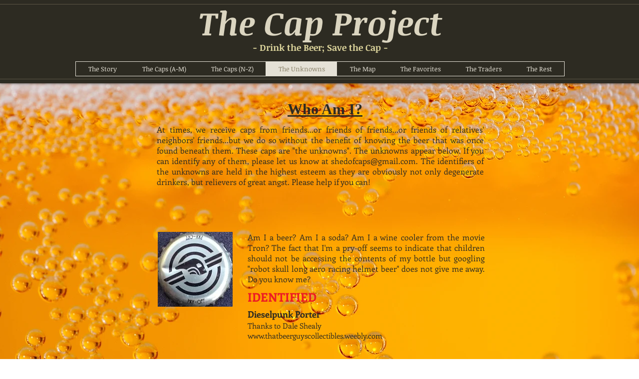

--- FILE ---
content_type: text/html; charset=UTF-8
request_url: https://www.thecapproject.com/the-unknowns
body_size: 118127
content:
<!DOCTYPE html>
<html lang="en">
<head>
  
  <!-- SEO Tags -->
  <title>The Unknowns | the-cap-project</title>
  <link rel="canonical" href="https://www.thecapproject.com/the-unknowns"/>
  <meta property="og:title" content="The Unknowns | the-cap-project"/>
  <meta property="og:url" content="https://www.thecapproject.com/the-unknowns"/>
  <meta property="og:site_name" content="the-cap-project"/>
  <meta property="og:type" content="website"/>
  <meta name="keywords" content="beer, beer crowns, bottle cap, bottle cap collecting, bottle cap collection, bottle cap traders, bottle cap trading, bottle caps, caps, crown trading, crowns"/>
  <meta name="twitter:card" content="summary_large_image"/>
  <meta name="twitter:title" content="The Unknowns | the-cap-project"/>

  
  <meta charset='utf-8'>
  <meta name="viewport" content="width=device-width, initial-scale=1" id="wixDesktopViewport" />
  <meta http-equiv="X-UA-Compatible" content="IE=edge">
  <meta name="generator" content="Wix.com Website Builder"/>

  <link rel="icon" sizes="192x192" href="https://static.wixstatic.com/media/58396d_5bb82b9b6aea412fbb7d75f2f1772936.jpg/v1/fill/w_192%2Ch_192%2Clg_1%2Cusm_0.66_1.00_0.01/58396d_5bb82b9b6aea412fbb7d75f2f1772936.jpg" type="image/jpeg"/>
  <link rel="shortcut icon" href="https://static.wixstatic.com/media/58396d_5bb82b9b6aea412fbb7d75f2f1772936.jpg/v1/fill/w_192%2Ch_192%2Clg_1%2Cusm_0.66_1.00_0.01/58396d_5bb82b9b6aea412fbb7d75f2f1772936.jpg" type="image/jpeg"/>
  <link rel="apple-touch-icon" href="https://static.wixstatic.com/media/58396d_5bb82b9b6aea412fbb7d75f2f1772936.jpg/v1/fill/w_180%2Ch_180%2Clg_1%2Cusm_0.66_1.00_0.01/58396d_5bb82b9b6aea412fbb7d75f2f1772936.jpg" type="image/jpeg"/>

  <!-- Safari Pinned Tab Icon -->
  <!-- <link rel="mask-icon" href="https://static.wixstatic.com/media/58396d_5bb82b9b6aea412fbb7d75f2f1772936.jpg/v1/fill/w_192%2Ch_192%2Clg_1%2Cusm_0.66_1.00_0.01/58396d_5bb82b9b6aea412fbb7d75f2f1772936.jpg"> -->

  <!-- Original trials -->
  


  <!-- Segmenter Polyfill -->
  <script>
    if (!window.Intl || !window.Intl.Segmenter) {
      (function() {
        var script = document.createElement('script');
        script.src = 'https://static.parastorage.com/unpkg/@formatjs/intl-segmenter@11.7.10/polyfill.iife.js';
        document.head.appendChild(script);
      })();
    }
  </script>

  <!-- Legacy Polyfills -->
  <script nomodule="" src="https://static.parastorage.com/unpkg/core-js-bundle@3.2.1/minified.js"></script>
  <script nomodule="" src="https://static.parastorage.com/unpkg/focus-within-polyfill@5.0.9/dist/focus-within-polyfill.js"></script>

  <!-- Performance API Polyfills -->
  <script>
  (function () {
    var noop = function noop() {};
    if ("performance" in window === false) {
      window.performance = {};
    }
    window.performance.mark = performance.mark || noop;
    window.performance.measure = performance.measure || noop;
    if ("now" in window.performance === false) {
      var nowOffset = Date.now();
      if (performance.timing && performance.timing.navigationStart) {
        nowOffset = performance.timing.navigationStart;
      }
      window.performance.now = function now() {
        return Date.now() - nowOffset;
      };
    }
  })();
  </script>

  <!-- Globals Definitions -->
  <script>
    (function () {
      var now = Date.now()
      window.initialTimestamps = {
        initialTimestamp: now,
        initialRequestTimestamp: Math.round(performance.timeOrigin ? performance.timeOrigin : now - performance.now())
      }

      window.thunderboltTag = "libs-releases-GA-local"
      window.thunderboltVersion = "1.16780.0"
    })();
  </script>

  <!-- Essential Viewer Model -->
  <script type="application/json" id="wix-essential-viewer-model">{"fleetConfig":{"fleetName":"thunderbolt-seo-renderer","type":"GA","code":0},"mode":{"qa":false,"enableTestApi":false,"debug":false,"ssrIndicator":false,"ssrOnly":false,"siteAssetsFallback":"enable","versionIndicator":false},"componentsLibrariesTopology":[{"artifactId":"editor-elements","namespace":"wixui","url":"https:\/\/static.parastorage.com\/services\/editor-elements\/1.14853.0"},{"artifactId":"editor-elements","namespace":"dsgnsys","url":"https:\/\/static.parastorage.com\/services\/editor-elements\/1.14853.0"}],"siteFeaturesConfigs":{"sessionManager":{"isRunningInDifferentSiteContext":false}},"language":{"userLanguage":"en"},"siteAssets":{"clientTopology":{"mediaRootUrl":"https:\/\/static.wixstatic.com","staticMediaUrl":"https:\/\/static.wixstatic.com\/media","moduleRepoUrl":"https:\/\/static.parastorage.com\/unpkg","fileRepoUrl":"https:\/\/static.parastorage.com\/services","viewerAppsUrl":"https:\/\/viewer-apps.parastorage.com","viewerAssetsUrl":"https:\/\/viewer-assets.parastorage.com","siteAssetsUrl":"https:\/\/siteassets.parastorage.com","pageJsonServerUrls":["https:\/\/pages.parastorage.com","https:\/\/staticorigin.wixstatic.com","https:\/\/www.thecapproject.com","https:\/\/fallback.wix.com\/wix-html-editor-pages-webapp\/page"],"pathOfTBModulesInFileRepoForFallback":"wix-thunderbolt\/dist\/"}},"siteFeatures":["accessibility","appMonitoring","assetsLoader","businessLogger","captcha","clickHandlerRegistrar","commonConfig","componentsLoader","consentPolicy","cyclicTabbing","domSelectors","environment","mpaNavigation","navigationManager","navigationPhases","pages","renderer","reporter","router","scrollRestoration","seo","sessionManager","siteMembers","siteScrollBlocker","speculationRules","ssrCache","stores","structureApi","thunderboltInitializer","tpaCommons","translations","warmupData","windowMessageRegistrar","wixEmbedsApi","componentsReact"],"site":{"externalBaseUrl":"https:\/\/www.thecapproject.com","isSEO":true},"media":{"staticMediaUrl":"https:\/\/static.wixstatic.com\/media","mediaRootUrl":"https:\/\/static.wixstatic.com\/","staticVideoUrl":"https:\/\/video.wixstatic.com\/"},"requestUrl":"https:\/\/www.thecapproject.com\/the-unknowns","rollout":{"siteAssetsVersionsRollout":false,"isDACRollout":0,"isTBRollout":false},"commonConfig":{"brand":"wix","host":"VIEWER","bsi":"","consentPolicy":{},"consentPolicyHeader":{},"siteRevision":"17150","renderingFlow":"NONE","language":"en","locale":"en-us"},"interactionSampleRatio":0.01,"dynamicModelUrl":"https:\/\/www.thecapproject.com\/_api\/v2\/dynamicmodel","accessTokensUrl":"https:\/\/www.thecapproject.com\/_api\/v1\/access-tokens","isExcludedFromSecurityExperiments":false,"experiments":{"specs.thunderbolt.hardenFetchAndXHR":true,"specs.thunderbolt.securityExperiments":true}}</script>
  <script>window.viewerModel = JSON.parse(document.getElementById('wix-essential-viewer-model').textContent)</script>

  <script>
    window.commonConfig = viewerModel.commonConfig
  </script>

  
  <!-- BEGIN handleAccessTokens bundle -->

  <script data-url="https://static.parastorage.com/services/wix-thunderbolt/dist/handleAccessTokens.inline.4f2f9a53.bundle.min.js">(()=>{"use strict";function e(e){let{context:o,property:r,value:n,enumerable:i=!0}=e,c=e.get,l=e.set;if(!r||void 0===n&&!c&&!l)return new Error("property and value are required");let a=o||globalThis,s=a?.[r],u={};if(void 0!==n)u.value=n;else{if(c){let e=t(c);e&&(u.get=e)}if(l){let e=t(l);e&&(u.set=e)}}let p={...u,enumerable:i||!1,configurable:!1};void 0!==n&&(p.writable=!1);try{Object.defineProperty(a,r,p)}catch(e){return e instanceof TypeError?s:e}return s}function t(e,t){return"function"==typeof e?e:!0===e?.async&&"function"==typeof e.func?t?async function(t){return e.func(t)}:async function(){return e.func()}:"function"==typeof e?.func?e.func:void 0}try{e({property:"strictDefine",value:e})}catch{}try{e({property:"defineStrictObject",value:r})}catch{}try{e({property:"defineStrictMethod",value:n})}catch{}var o=["toString","toLocaleString","valueOf","constructor","prototype"];function r(t){let{context:n,property:c,propertiesToExclude:l=[],skipPrototype:a=!1,hardenPrototypePropertiesToExclude:s=[]}=t;if(!c)return new Error("property is required");let u=(n||globalThis)[c],p={},f=i(n,c);u&&("object"==typeof u||"function"==typeof u)&&Reflect.ownKeys(u).forEach(t=>{if(!l.includes(t)&&!o.includes(t)){let o=i(u,t);if(o&&(o.writable||o.configurable)){let{value:r,get:n,set:i,enumerable:c=!1}=o,l={};void 0!==r?l.value=r:n?l.get=n:i&&(l.set=i);try{let o=e({context:u,property:t,...l,enumerable:c});p[t]=o}catch(e){if(!(e instanceof TypeError))throw e;try{p[t]=o.value||o.get||o.set}catch{}}}}});let d={originalObject:u,originalProperties:p};if(!a&&void 0!==u?.prototype){let e=r({context:u,property:"prototype",propertiesToExclude:s,skipPrototype:!0});e instanceof Error||(d.originalPrototype=e?.originalObject,d.originalPrototypeProperties=e?.originalProperties)}return e({context:n,property:c,value:u,enumerable:f?.enumerable}),d}function n(t,o){let r=(o||globalThis)[t],n=i(o||globalThis,t);return r&&n&&(n.writable||n.configurable)?(Object.freeze(r),e({context:globalThis,property:t,value:r})):r}function i(e,t){if(e&&t)try{return Reflect.getOwnPropertyDescriptor(e,t)}catch{return}}function c(e){if("string"!=typeof e)return e;try{return decodeURIComponent(e).toLowerCase().trim()}catch{return e.toLowerCase().trim()}}function l(e,t){let o="";if("string"==typeof e)o=e.split("=")[0]?.trim()||"";else{if(!e||"string"!=typeof e.name)return!1;o=e.name}return t.has(c(o)||"")}function a(e,t){let o;return o="string"==typeof e?e.split(";").map(e=>e.trim()).filter(e=>e.length>0):e||[],o.filter(e=>!l(e,t))}var s=null;function u(){return null===s&&(s=typeof Document>"u"?void 0:Object.getOwnPropertyDescriptor(Document.prototype,"cookie")),s}function p(t,o){if(!globalThis?.cookieStore)return;let r=globalThis.cookieStore.get.bind(globalThis.cookieStore),n=globalThis.cookieStore.getAll.bind(globalThis.cookieStore),i=globalThis.cookieStore.set.bind(globalThis.cookieStore),c=globalThis.cookieStore.delete.bind(globalThis.cookieStore);return e({context:globalThis.CookieStore.prototype,property:"get",value:async function(e){return l(("string"==typeof e?e:e.name)||"",t)?null:r.call(this,e)},enumerable:!0}),e({context:globalThis.CookieStore.prototype,property:"getAll",value:async function(){return a(await n.apply(this,Array.from(arguments)),t)},enumerable:!0}),e({context:globalThis.CookieStore.prototype,property:"set",value:async function(){let e=Array.from(arguments);if(!l(1===e.length?e[0].name:e[0],t))return i.apply(this,e);o&&console.warn(o)},enumerable:!0}),e({context:globalThis.CookieStore.prototype,property:"delete",value:async function(){let e=Array.from(arguments);if(!l(1===e.length?e[0].name:e[0],t))return c.apply(this,e)},enumerable:!0}),e({context:globalThis.cookieStore,property:"prototype",value:globalThis.CookieStore.prototype,enumerable:!1}),e({context:globalThis,property:"cookieStore",value:globalThis.cookieStore,enumerable:!0}),{get:r,getAll:n,set:i,delete:c}}var f=["TextEncoder","TextDecoder","XMLHttpRequestEventTarget","EventTarget","URL","JSON","Reflect","Object","Array","Map","Set","WeakMap","WeakSet","Promise","Symbol","Error"],d=["addEventListener","removeEventListener","dispatchEvent","encodeURI","encodeURIComponent","decodeURI","decodeURIComponent"];const y=(e,t)=>{try{const o=t?t.get.call(document):document.cookie;return o.split(";").map(e=>e.trim()).filter(t=>t?.startsWith(e))[0]?.split("=")[1]}catch(e){return""}},g=(e="",t="",o="/")=>`${e}=; ${t?`domain=${t};`:""} max-age=0; path=${o}; expires=Thu, 01 Jan 1970 00:00:01 GMT`;function m(){(function(){if("undefined"!=typeof window){const e=performance.getEntriesByType("navigation")[0];return"back_forward"===(e?.type||"")}return!1})()&&function(){const{counter:e}=function(){const e=b("getItem");if(e){const[t,o]=e.split("-"),r=o?parseInt(o,10):0;if(r>=3){const e=t?Number(t):0;if(Date.now()-e>6e4)return{counter:0}}return{counter:r}}return{counter:0}}();e<3?(!function(e=1){b("setItem",`${Date.now()}-${e}`)}(e+1),window.location.reload()):console.error("ATS: Max reload attempts reached")}()}function b(e,t){try{return sessionStorage[e]("reload",t||"")}catch(e){console.error("ATS: Error calling sessionStorage:",e)}}const h="client-session-bind",v="sec-fetch-unsupported",{experiments:w}=window.viewerModel,T=[h,"client-binding",v,"svSession","smSession","server-session-bind","wixSession2","wixSession3"].map(e=>e.toLowerCase()),{cookie:S}=function(t,o){let r=new Set(t);return e({context:document,property:"cookie",set:{func:e=>function(e,t,o,r){let n=u(),i=c(t.split(";")[0]||"")||"";[...o].every(e=>!i.startsWith(e.toLowerCase()))&&n?.set?n.set.call(e,t):r&&console.warn(r)}(document,e,r,o)},get:{func:()=>function(e,t){let o=u();if(!o?.get)throw new Error("Cookie descriptor or getter not available");return a(o.get.call(e),t).join("; ")}(document,r)},enumerable:!0}),{cookieStore:p(r,o),cookie:u()}}(T),k="tbReady",x="security_overrideGlobals",{experiments:E,siteFeaturesConfigs:C,accessTokensUrl:P}=window.viewerModel,R=P,M={},O=(()=>{const e=y(h,S);if(w["specs.thunderbolt.browserCacheReload"]){y(v,S)||e?b("removeItem"):m()}return(()=>{const e=g(h),t=g(h,location.hostname);S.set.call(document,e),S.set.call(document,t)})(),e})();O&&(M["client-binding"]=O);const D=fetch;addEventListener(k,function e(t){const{logger:o}=t.detail;try{window.tb.init({fetch:D,fetchHeaders:M})}catch(e){const t=new Error("TB003");o.meter(`${x}_${t.message}`,{paramsOverrides:{errorType:x,eventString:t.message}}),window?.viewerModel?.mode.debug&&console.error(e)}finally{removeEventListener(k,e)}}),E["specs.thunderbolt.hardenFetchAndXHR"]||(window.fetchDynamicModel=()=>C.sessionManager.isRunningInDifferentSiteContext?Promise.resolve({}):fetch(R,{credentials:"same-origin",headers:M}).then(function(e){if(!e.ok)throw new Error(`[${e.status}]${e.statusText}`);return e.json()}),window.dynamicModelPromise=window.fetchDynamicModel())})();
//# sourceMappingURL=https://static.parastorage.com/services/wix-thunderbolt/dist/handleAccessTokens.inline.4f2f9a53.bundle.min.js.map</script>

<!-- END handleAccessTokens bundle -->

<!-- BEGIN overrideGlobals bundle -->

<script data-url="https://static.parastorage.com/services/wix-thunderbolt/dist/overrideGlobals.inline.ec13bfcf.bundle.min.js">(()=>{"use strict";function e(e){let{context:r,property:o,value:n,enumerable:i=!0}=e,c=e.get,a=e.set;if(!o||void 0===n&&!c&&!a)return new Error("property and value are required");let l=r||globalThis,u=l?.[o],s={};if(void 0!==n)s.value=n;else{if(c){let e=t(c);e&&(s.get=e)}if(a){let e=t(a);e&&(s.set=e)}}let p={...s,enumerable:i||!1,configurable:!1};void 0!==n&&(p.writable=!1);try{Object.defineProperty(l,o,p)}catch(e){return e instanceof TypeError?u:e}return u}function t(e,t){return"function"==typeof e?e:!0===e?.async&&"function"==typeof e.func?t?async function(t){return e.func(t)}:async function(){return e.func()}:"function"==typeof e?.func?e.func:void 0}try{e({property:"strictDefine",value:e})}catch{}try{e({property:"defineStrictObject",value:o})}catch{}try{e({property:"defineStrictMethod",value:n})}catch{}var r=["toString","toLocaleString","valueOf","constructor","prototype"];function o(t){let{context:n,property:c,propertiesToExclude:a=[],skipPrototype:l=!1,hardenPrototypePropertiesToExclude:u=[]}=t;if(!c)return new Error("property is required");let s=(n||globalThis)[c],p={},f=i(n,c);s&&("object"==typeof s||"function"==typeof s)&&Reflect.ownKeys(s).forEach(t=>{if(!a.includes(t)&&!r.includes(t)){let r=i(s,t);if(r&&(r.writable||r.configurable)){let{value:o,get:n,set:i,enumerable:c=!1}=r,a={};void 0!==o?a.value=o:n?a.get=n:i&&(a.set=i);try{let r=e({context:s,property:t,...a,enumerable:c});p[t]=r}catch(e){if(!(e instanceof TypeError))throw e;try{p[t]=r.value||r.get||r.set}catch{}}}}});let d={originalObject:s,originalProperties:p};if(!l&&void 0!==s?.prototype){let e=o({context:s,property:"prototype",propertiesToExclude:u,skipPrototype:!0});e instanceof Error||(d.originalPrototype=e?.originalObject,d.originalPrototypeProperties=e?.originalProperties)}return e({context:n,property:c,value:s,enumerable:f?.enumerable}),d}function n(t,r){let o=(r||globalThis)[t],n=i(r||globalThis,t);return o&&n&&(n.writable||n.configurable)?(Object.freeze(o),e({context:globalThis,property:t,value:o})):o}function i(e,t){if(e&&t)try{return Reflect.getOwnPropertyDescriptor(e,t)}catch{return}}function c(e){if("string"!=typeof e)return e;try{return decodeURIComponent(e).toLowerCase().trim()}catch{return e.toLowerCase().trim()}}function a(e,t){return e instanceof Headers?e.forEach((r,o)=>{l(o,t)||e.delete(o)}):Object.keys(e).forEach(r=>{l(r,t)||delete e[r]}),e}function l(e,t){return!t.has(c(e)||"")}function u(e,t){let r=!0,o=function(e){let t,r;if(globalThis.Request&&e instanceof Request)t=e.url;else{if("function"!=typeof e?.toString)throw new Error("Unsupported type for url");t=e.toString()}try{return new URL(t).pathname}catch{return r=t.replace(/#.+/gi,"").split("?").shift(),r.startsWith("/")?r:`/${r}`}}(e),n=c(o);return n&&t.some(e=>n.includes(e))&&(r=!1),r}function s(t,r,o){let n=fetch,i=XMLHttpRequest,c=new Set(r);function s(){let e=new i,r=e.open,n=e.setRequestHeader;return e.open=function(){let n=Array.from(arguments),i=n[1];if(n.length<2||u(i,t))return r.apply(e,n);throw new Error(o||`Request not allowed for path ${i}`)},e.setRequestHeader=function(t,r){l(decodeURIComponent(t),c)&&n.call(e,t,r)},e}return e({property:"fetch",value:function(){let e=function(e,t){return globalThis.Request&&e[0]instanceof Request&&e[0]?.headers?a(e[0].headers,t):e[1]?.headers&&a(e[1].headers,t),e}(arguments,c);return u(arguments[0],t)?n.apply(globalThis,Array.from(e)):new Promise((e,t)=>{t(new Error(o||`Request not allowed for path ${arguments[0]}`))})},enumerable:!0}),e({property:"XMLHttpRequest",value:s,enumerable:!0}),Object.keys(i).forEach(e=>{s[e]=i[e]}),{fetch:n,XMLHttpRequest:i}}var p=["TextEncoder","TextDecoder","XMLHttpRequestEventTarget","EventTarget","URL","JSON","Reflect","Object","Array","Map","Set","WeakMap","WeakSet","Promise","Symbol","Error"],f=["addEventListener","removeEventListener","dispatchEvent","encodeURI","encodeURIComponent","decodeURI","decodeURIComponent"];const d=function(){let t=globalThis.open,r=document.open;function o(e,r,o){let n="string"!=typeof e,i=t.call(window,e,r,o);return n||e&&function(e){return e.startsWith("//")&&/(?:[a-z0-9](?:[a-z0-9-]{0,61}[a-z0-9])?\.)+[a-z0-9][a-z0-9-]{0,61}[a-z0-9]/g.test(`${location.protocol}:${e}`)&&(e=`${location.protocol}${e}`),!e.startsWith("http")||new URL(e).hostname===location.hostname}(e)?{}:i}return e({property:"open",value:o,context:globalThis,enumerable:!0}),e({property:"open",value:function(e,t,n){return e?o(e,t,n):r.call(document,e||"",t||"",n||"")},context:document,enumerable:!0}),{open:t,documentOpen:r}},y=function(){let t=document.createElement,r=Element.prototype.setAttribute,o=Element.prototype.setAttributeNS;return e({property:"createElement",context:document,value:function(n,i){let a=t.call(document,n,i);if("iframe"===c(n)){e({property:"srcdoc",context:a,get:()=>"",set:()=>{console.warn("`srcdoc` is not allowed in iframe elements.")}});let t=function(e,t){"srcdoc"!==e.toLowerCase()?r.call(a,e,t):console.warn("`srcdoc` attribute is not allowed to be set.")},n=function(e,t,r){"srcdoc"!==t.toLowerCase()?o.call(a,e,t,r):console.warn("`srcdoc` attribute is not allowed to be set.")};a.setAttribute=t,a.setAttributeNS=n}return a},enumerable:!0}),{createElement:t,setAttribute:r,setAttributeNS:o}},m=["client-binding"],b=["/_api/v1/access-tokens","/_api/v2/dynamicmodel","/_api/one-app-session-web/v3/businesses"],h=function(){let t=setTimeout,r=setInterval;return o("setTimeout",0,globalThis),o("setInterval",0,globalThis),{setTimeout:t,setInterval:r};function o(t,r,o){let n=o||globalThis,i=n[t];if(!i||"function"!=typeof i)throw new Error(`Function ${t} not found or is not a function`);e({property:t,value:function(){let e=Array.from(arguments);if("string"!=typeof e[r])return i.apply(n,e);console.warn(`Calling ${t} with a String Argument at index ${r} is not allowed`)},context:o,enumerable:!0})}},v=function(){if(navigator&&"serviceWorker"in navigator){let t=navigator.serviceWorker.register;return e({context:navigator.serviceWorker,property:"register",value:function(){console.log("Service worker registration is not allowed")},enumerable:!0}),{register:t}}return{}};performance.mark("overrideGlobals started");const{isExcludedFromSecurityExperiments:g,experiments:w}=window.viewerModel,E=!g&&w["specs.thunderbolt.securityExperiments"];try{d(),E&&y(),w["specs.thunderbolt.hardenFetchAndXHR"]&&E&&s(b,m),v(),(e=>{let t=[],r=[];r=r.concat(["TextEncoder","TextDecoder"]),e&&(r=r.concat(["XMLHttpRequestEventTarget","EventTarget"])),r=r.concat(["URL","JSON"]),e&&(t=t.concat(["addEventListener","removeEventListener"])),t=t.concat(["encodeURI","encodeURIComponent","decodeURI","decodeURIComponent"]),r=r.concat(["String","Number"]),e&&r.push("Object"),r=r.concat(["Reflect"]),t.forEach(e=>{n(e),["addEventListener","removeEventListener"].includes(e)&&n(e,document)}),r.forEach(e=>{o({property:e})})})(E),E&&h()}catch(e){window?.viewerModel?.mode.debug&&console.error(e);const t=new Error("TB006");window.fedops?.reportError(t,"security_overrideGlobals"),window.Sentry?window.Sentry.captureException(t):globalThis.defineStrictProperty("sentryBuffer",[t],window,!1)}performance.mark("overrideGlobals ended")})();
//# sourceMappingURL=https://static.parastorage.com/services/wix-thunderbolt/dist/overrideGlobals.inline.ec13bfcf.bundle.min.js.map</script>

<!-- END overrideGlobals bundle -->


  
  <script>
    window.commonConfig = viewerModel.commonConfig

	
  </script>

  <!-- Initial CSS -->
  <style data-url="https://static.parastorage.com/services/wix-thunderbolt/dist/main.347af09f.min.css">@keyframes slide-horizontal-new{0%{transform:translateX(100%)}}@keyframes slide-horizontal-old{80%{opacity:1}to{opacity:0;transform:translateX(-100%)}}@keyframes slide-vertical-new{0%{transform:translateY(-100%)}}@keyframes slide-vertical-old{80%{opacity:1}to{opacity:0;transform:translateY(100%)}}@keyframes out-in-new{0%{opacity:0}}@keyframes out-in-old{to{opacity:0}}:root:active-view-transition{view-transition-name:none}::view-transition{pointer-events:none}:root:active-view-transition::view-transition-new(page-group),:root:active-view-transition::view-transition-old(page-group){animation-duration:.6s;cursor:wait;pointer-events:all}:root:active-view-transition-type(SlideHorizontal)::view-transition-old(page-group){animation:slide-horizontal-old .6s cubic-bezier(.83,0,.17,1) forwards;mix-blend-mode:normal}:root:active-view-transition-type(SlideHorizontal)::view-transition-new(page-group){animation:slide-horizontal-new .6s cubic-bezier(.83,0,.17,1) backwards;mix-blend-mode:normal}:root:active-view-transition-type(SlideVertical)::view-transition-old(page-group){animation:slide-vertical-old .6s cubic-bezier(.83,0,.17,1) forwards;mix-blend-mode:normal}:root:active-view-transition-type(SlideVertical)::view-transition-new(page-group){animation:slide-vertical-new .6s cubic-bezier(.83,0,.17,1) backwards;mix-blend-mode:normal}:root:active-view-transition-type(OutIn)::view-transition-old(page-group){animation:out-in-old .35s cubic-bezier(.22,1,.36,1) forwards}:root:active-view-transition-type(OutIn)::view-transition-new(page-group){animation:out-in-new .35s cubic-bezier(.64,0,.78,0) .35s backwards}@media(prefers-reduced-motion:reduce){::view-transition-group(*),::view-transition-new(*),::view-transition-old(*){animation:none!important}}body,html{background:transparent;border:0;margin:0;outline:0;padding:0;vertical-align:baseline}body{--scrollbar-width:0px;font-family:Arial,Helvetica,sans-serif;font-size:10px}body,html{height:100%}body{overflow-x:auto;overflow-y:scroll}body:not(.responsive) #site-root{min-width:var(--site-width);width:100%}body:not([data-js-loaded]) [data-hide-prejs]{visibility:hidden}interact-element{display:contents}#SITE_CONTAINER{position:relative}:root{--one-unit:1vw;--section-max-width:9999px;--spx-stopper-max:9999px;--spx-stopper-min:0px;--browser-zoom:1}@supports(-webkit-appearance:none) and (stroke-color:transparent){:root{--safari-sticky-fix:opacity;--experimental-safari-sticky-fix:translateZ(0)}}@supports(container-type:inline-size){:root{--one-unit:1cqw}}[id^=oldHoverBox-]{mix-blend-mode:plus-lighter;transition:opacity .5s ease,visibility .5s ease}[data-mesh-id$=inlineContent-gridContainer]:has(>[id^=oldHoverBox-]){isolation:isolate}</style>
<style data-url="https://static.parastorage.com/services/wix-thunderbolt/dist/main.renderer.9cb0985f.min.css">a,abbr,acronym,address,applet,b,big,blockquote,button,caption,center,cite,code,dd,del,dfn,div,dl,dt,em,fieldset,font,footer,form,h1,h2,h3,h4,h5,h6,header,i,iframe,img,ins,kbd,label,legend,li,nav,object,ol,p,pre,q,s,samp,section,small,span,strike,strong,sub,sup,table,tbody,td,tfoot,th,thead,title,tr,tt,u,ul,var{background:transparent;border:0;margin:0;outline:0;padding:0;vertical-align:baseline}input,select,textarea{box-sizing:border-box;font-family:Helvetica,Arial,sans-serif}ol,ul{list-style:none}blockquote,q{quotes:none}ins{text-decoration:none}del{text-decoration:line-through}table{border-collapse:collapse;border-spacing:0}a{cursor:pointer;text-decoration:none}.testStyles{overflow-y:hidden}.reset-button{-webkit-appearance:none;background:none;border:0;color:inherit;font:inherit;line-height:normal;outline:0;overflow:visible;padding:0;-webkit-user-select:none;-moz-user-select:none;-ms-user-select:none}:focus{outline:none}body.device-mobile-optimized:not(.disable-site-overflow){overflow-x:hidden;overflow-y:scroll}body.device-mobile-optimized:not(.responsive) #SITE_CONTAINER{margin-left:auto;margin-right:auto;overflow-x:visible;position:relative;width:320px}body.device-mobile-optimized:not(.responsive):not(.blockSiteScrolling) #SITE_CONTAINER{margin-top:0}body.device-mobile-optimized>*{max-width:100%!important}body.device-mobile-optimized #site-root{overflow-x:hidden;overflow-y:hidden}@supports(overflow:clip){body.device-mobile-optimized #site-root{overflow-x:clip;overflow-y:clip}}body.device-mobile-non-optimized #SITE_CONTAINER #site-root{overflow-x:clip;overflow-y:clip}body.device-mobile-non-optimized.fullScreenMode{background-color:#5f6360}body.device-mobile-non-optimized.fullScreenMode #MOBILE_ACTIONS_MENU,body.device-mobile-non-optimized.fullScreenMode #SITE_BACKGROUND,body.device-mobile-non-optimized.fullScreenMode #site-root,body.fullScreenMode #WIX_ADS{visibility:hidden}body.fullScreenMode{overflow-x:hidden!important;overflow-y:hidden!important}body.fullScreenMode.device-mobile-optimized #TINY_MENU{opacity:0;pointer-events:none}body.fullScreenMode-scrollable.device-mobile-optimized{overflow-x:hidden!important;overflow-y:auto!important}body.fullScreenMode-scrollable.device-mobile-optimized #masterPage,body.fullScreenMode-scrollable.device-mobile-optimized #site-root{overflow-x:hidden!important;overflow-y:hidden!important}body.fullScreenMode-scrollable.device-mobile-optimized #SITE_BACKGROUND,body.fullScreenMode-scrollable.device-mobile-optimized #masterPage{height:auto!important}body.fullScreenMode-scrollable.device-mobile-optimized #masterPage.mesh-layout{height:0!important}body.blockSiteScrolling,body.siteScrollingBlocked{position:fixed;width:100%}body.blockSiteScrolling #SITE_CONTAINER{margin-top:calc(var(--blocked-site-scroll-margin-top)*-1)}#site-root{margin:0 auto;min-height:100%;position:relative;top:var(--wix-ads-height)}#site-root img:not([src]){visibility:hidden}#site-root svg img:not([src]){visibility:visible}.auto-generated-link{color:inherit}#SCROLL_TO_BOTTOM,#SCROLL_TO_TOP{height:0}.has-click-trigger{cursor:pointer}.fullScreenOverlay{bottom:0;display:flex;justify-content:center;left:0;overflow-y:hidden;position:fixed;right:0;top:-60px;z-index:1005}.fullScreenOverlay>.fullScreenOverlayContent{bottom:0;left:0;margin:0 auto;overflow:hidden;position:absolute;right:0;top:60px;transform:translateZ(0)}[data-mesh-id$=centeredContent],[data-mesh-id$=form],[data-mesh-id$=inlineContent]{pointer-events:none;position:relative}[data-mesh-id$=-gridWrapper],[data-mesh-id$=-rotated-wrapper]{pointer-events:none}[data-mesh-id$=-gridContainer]>*,[data-mesh-id$=-rotated-wrapper]>*,[data-mesh-id$=inlineContent]>:not([data-mesh-id$=-gridContainer]){pointer-events:auto}.device-mobile-optimized #masterPage.mesh-layout #SOSP_CONTAINER_CUSTOM_ID{grid-area:2/1/3/2;-ms-grid-row:2;position:relative}#masterPage.mesh-layout{-ms-grid-rows:max-content max-content min-content max-content;-ms-grid-columns:100%;align-items:start;display:-ms-grid;display:grid;grid-template-columns:100%;grid-template-rows:max-content max-content min-content max-content;justify-content:stretch}#masterPage.mesh-layout #PAGES_CONTAINER,#masterPage.mesh-layout #SITE_FOOTER-placeholder,#masterPage.mesh-layout #SITE_FOOTER_WRAPPER,#masterPage.mesh-layout #SITE_HEADER-placeholder,#masterPage.mesh-layout #SITE_HEADER_WRAPPER,#masterPage.mesh-layout #SOSP_CONTAINER_CUSTOM_ID[data-state~=mobileView],#masterPage.mesh-layout #soapAfterPagesContainer,#masterPage.mesh-layout #soapBeforePagesContainer{-ms-grid-row-align:start;-ms-grid-column-align:start;-ms-grid-column:1}#masterPage.mesh-layout #SITE_HEADER-placeholder,#masterPage.mesh-layout #SITE_HEADER_WRAPPER{grid-area:1/1/2/2;-ms-grid-row:1}#masterPage.mesh-layout #PAGES_CONTAINER,#masterPage.mesh-layout #soapAfterPagesContainer,#masterPage.mesh-layout #soapBeforePagesContainer{grid-area:3/1/4/2;-ms-grid-row:3}#masterPage.mesh-layout #soapAfterPagesContainer,#masterPage.mesh-layout #soapBeforePagesContainer{width:100%}#masterPage.mesh-layout #PAGES_CONTAINER{align-self:stretch}#masterPage.mesh-layout main#PAGES_CONTAINER{display:block}#masterPage.mesh-layout #SITE_FOOTER-placeholder,#masterPage.mesh-layout #SITE_FOOTER_WRAPPER{grid-area:4/1/5/2;-ms-grid-row:4}#masterPage.mesh-layout #SITE_PAGES,#masterPage.mesh-layout [data-mesh-id=PAGES_CONTAINERcenteredContent],#masterPage.mesh-layout [data-mesh-id=PAGES_CONTAINERinlineContent]{height:100%}#masterPage.mesh-layout.desktop>*{width:100%}#masterPage.mesh-layout #PAGES_CONTAINER,#masterPage.mesh-layout #SITE_FOOTER,#masterPage.mesh-layout #SITE_FOOTER_WRAPPER,#masterPage.mesh-layout #SITE_HEADER,#masterPage.mesh-layout #SITE_HEADER_WRAPPER,#masterPage.mesh-layout #SITE_PAGES,#masterPage.mesh-layout #masterPageinlineContent{position:relative}#masterPage.mesh-layout #SITE_HEADER{grid-area:1/1/2/2}#masterPage.mesh-layout #SITE_FOOTER{grid-area:4/1/5/2}#masterPage.mesh-layout.overflow-x-clip #SITE_FOOTER,#masterPage.mesh-layout.overflow-x-clip #SITE_HEADER{overflow-x:clip}[data-z-counter]{z-index:0}[data-z-counter="0"]{z-index:auto}.wixSiteProperties{-webkit-font-smoothing:antialiased;-moz-osx-font-smoothing:grayscale}:root{--wst-button-color-fill-primary:rgb(var(--color_48));--wst-button-color-border-primary:rgb(var(--color_49));--wst-button-color-text-primary:rgb(var(--color_50));--wst-button-color-fill-primary-hover:rgb(var(--color_51));--wst-button-color-border-primary-hover:rgb(var(--color_52));--wst-button-color-text-primary-hover:rgb(var(--color_53));--wst-button-color-fill-primary-disabled:rgb(var(--color_54));--wst-button-color-border-primary-disabled:rgb(var(--color_55));--wst-button-color-text-primary-disabled:rgb(var(--color_56));--wst-button-color-fill-secondary:rgb(var(--color_57));--wst-button-color-border-secondary:rgb(var(--color_58));--wst-button-color-text-secondary:rgb(var(--color_59));--wst-button-color-fill-secondary-hover:rgb(var(--color_60));--wst-button-color-border-secondary-hover:rgb(var(--color_61));--wst-button-color-text-secondary-hover:rgb(var(--color_62));--wst-button-color-fill-secondary-disabled:rgb(var(--color_63));--wst-button-color-border-secondary-disabled:rgb(var(--color_64));--wst-button-color-text-secondary-disabled:rgb(var(--color_65));--wst-color-fill-base-1:rgb(var(--color_36));--wst-color-fill-base-2:rgb(var(--color_37));--wst-color-fill-base-shade-1:rgb(var(--color_38));--wst-color-fill-base-shade-2:rgb(var(--color_39));--wst-color-fill-base-shade-3:rgb(var(--color_40));--wst-color-fill-accent-1:rgb(var(--color_41));--wst-color-fill-accent-2:rgb(var(--color_42));--wst-color-fill-accent-3:rgb(var(--color_43));--wst-color-fill-accent-4:rgb(var(--color_44));--wst-color-fill-background-primary:rgb(var(--color_11));--wst-color-fill-background-secondary:rgb(var(--color_12));--wst-color-text-primary:rgb(var(--color_15));--wst-color-text-secondary:rgb(var(--color_14));--wst-color-action:rgb(var(--color_18));--wst-color-disabled:rgb(var(--color_39));--wst-color-title:rgb(var(--color_45));--wst-color-subtitle:rgb(var(--color_46));--wst-color-line:rgb(var(--color_47));--wst-font-style-h2:var(--font_2);--wst-font-style-h3:var(--font_3);--wst-font-style-h4:var(--font_4);--wst-font-style-h5:var(--font_5);--wst-font-style-h6:var(--font_6);--wst-font-style-body-large:var(--font_7);--wst-font-style-body-medium:var(--font_8);--wst-font-style-body-small:var(--font_9);--wst-font-style-body-x-small:var(--font_10);--wst-color-custom-1:rgb(var(--color_13));--wst-color-custom-2:rgb(var(--color_16));--wst-color-custom-3:rgb(var(--color_17));--wst-color-custom-4:rgb(var(--color_19));--wst-color-custom-5:rgb(var(--color_20));--wst-color-custom-6:rgb(var(--color_21));--wst-color-custom-7:rgb(var(--color_22));--wst-color-custom-8:rgb(var(--color_23));--wst-color-custom-9:rgb(var(--color_24));--wst-color-custom-10:rgb(var(--color_25));--wst-color-custom-11:rgb(var(--color_26));--wst-color-custom-12:rgb(var(--color_27));--wst-color-custom-13:rgb(var(--color_28));--wst-color-custom-14:rgb(var(--color_29));--wst-color-custom-15:rgb(var(--color_30));--wst-color-custom-16:rgb(var(--color_31));--wst-color-custom-17:rgb(var(--color_32));--wst-color-custom-18:rgb(var(--color_33));--wst-color-custom-19:rgb(var(--color_34));--wst-color-custom-20:rgb(var(--color_35))}.wix-presets-wrapper{display:contents}</style>

  <meta name="format-detection" content="telephone=no">
  <meta name="skype_toolbar" content="skype_toolbar_parser_compatible">
  
  

  

  

  <!-- head performance data start -->
  
  <!-- head performance data end -->
  

    


    
<style data-href="https://static.parastorage.com/services/editor-elements-library/dist/thunderbolt/rb_wixui.thunderbolt_bootstrap.a1b00b19.min.css">.cwL6XW{cursor:pointer}.sNF2R0{opacity:0}.hLoBV3{transition:opacity var(--transition-duration) cubic-bezier(.37,0,.63,1)}.Rdf41z,.hLoBV3{opacity:1}.ftlZWo{transition:opacity var(--transition-duration) cubic-bezier(.37,0,.63,1)}.ATGlOr,.ftlZWo{opacity:0}.KQSXD0{transition:opacity var(--transition-duration) cubic-bezier(.64,0,.78,0)}.KQSXD0,.pagQKE{opacity:1}._6zG5H{opacity:0;transition:opacity var(--transition-duration) cubic-bezier(.22,1,.36,1)}.BB49uC{transform:translateX(100%)}.j9xE1V{transition:transform var(--transition-duration) cubic-bezier(.87,0,.13,1)}.ICs7Rs,.j9xE1V{transform:translateX(0)}.DxijZJ{transition:transform var(--transition-duration) cubic-bezier(.87,0,.13,1)}.B5kjYq,.DxijZJ{transform:translateX(-100%)}.cJijIV{transition:transform var(--transition-duration) cubic-bezier(.87,0,.13,1)}.cJijIV,.hOxaWM{transform:translateX(0)}.T9p3fN{transform:translateX(100%);transition:transform var(--transition-duration) cubic-bezier(.87,0,.13,1)}.qDxYJm{transform:translateY(100%)}.aA9V0P{transition:transform var(--transition-duration) cubic-bezier(.87,0,.13,1)}.YPXPAS,.aA9V0P{transform:translateY(0)}.Xf2zsA{transition:transform var(--transition-duration) cubic-bezier(.87,0,.13,1)}.Xf2zsA,.y7Kt7s{transform:translateY(-100%)}.EeUgMu{transition:transform var(--transition-duration) cubic-bezier(.87,0,.13,1)}.EeUgMu,.fdHrtm{transform:translateY(0)}.WIFaG4{transform:translateY(100%);transition:transform var(--transition-duration) cubic-bezier(.87,0,.13,1)}body:not(.responsive) .JsJXaX{overflow-x:clip}:root:active-view-transition .JsJXaX{view-transition-name:page-group}.AnQkDU{display:grid;grid-template-columns:1fr;grid-template-rows:1fr;height:100%}.AnQkDU>div{align-self:stretch!important;grid-area:1/1/2/2;justify-self:stretch!important}.StylableButton2545352419__root{-archetype:box;border:none;box-sizing:border-box;cursor:pointer;display:block;height:100%;min-height:10px;min-width:10px;padding:0;touch-action:manipulation;width:100%}.StylableButton2545352419__root[disabled]{pointer-events:none}.StylableButton2545352419__root:not(:hover):not([disabled]).StylableButton2545352419--hasBackgroundColor{background-color:var(--corvid-background-color)!important}.StylableButton2545352419__root:hover:not([disabled]).StylableButton2545352419--hasHoverBackgroundColor{background-color:var(--corvid-hover-background-color)!important}.StylableButton2545352419__root:not(:hover)[disabled].StylableButton2545352419--hasDisabledBackgroundColor{background-color:var(--corvid-disabled-background-color)!important}.StylableButton2545352419__root:not(:hover):not([disabled]).StylableButton2545352419--hasBorderColor{border-color:var(--corvid-border-color)!important}.StylableButton2545352419__root:hover:not([disabled]).StylableButton2545352419--hasHoverBorderColor{border-color:var(--corvid-hover-border-color)!important}.StylableButton2545352419__root:not(:hover)[disabled].StylableButton2545352419--hasDisabledBorderColor{border-color:var(--corvid-disabled-border-color)!important}.StylableButton2545352419__root.StylableButton2545352419--hasBorderRadius{border-radius:var(--corvid-border-radius)!important}.StylableButton2545352419__root.StylableButton2545352419--hasBorderWidth{border-width:var(--corvid-border-width)!important}.StylableButton2545352419__root:not(:hover):not([disabled]).StylableButton2545352419--hasColor,.StylableButton2545352419__root:not(:hover):not([disabled]).StylableButton2545352419--hasColor .StylableButton2545352419__label{color:var(--corvid-color)!important}.StylableButton2545352419__root:hover:not([disabled]).StylableButton2545352419--hasHoverColor,.StylableButton2545352419__root:hover:not([disabled]).StylableButton2545352419--hasHoverColor .StylableButton2545352419__label{color:var(--corvid-hover-color)!important}.StylableButton2545352419__root:not(:hover)[disabled].StylableButton2545352419--hasDisabledColor,.StylableButton2545352419__root:not(:hover)[disabled].StylableButton2545352419--hasDisabledColor .StylableButton2545352419__label{color:var(--corvid-disabled-color)!important}.StylableButton2545352419__link{-archetype:box;box-sizing:border-box;color:#000;text-decoration:none}.StylableButton2545352419__container{align-items:center;display:flex;flex-basis:auto;flex-direction:row;flex-grow:1;height:100%;justify-content:center;overflow:hidden;transition:all .2s ease,visibility 0s;width:100%}.StylableButton2545352419__label{-archetype:text;-controller-part-type:LayoutChildDisplayDropdown,LayoutFlexChildSpacing(first);max-width:100%;min-width:1.8em;overflow:hidden;text-align:center;text-overflow:ellipsis;transition:inherit;white-space:nowrap}.StylableButton2545352419__root.StylableButton2545352419--isMaxContent .StylableButton2545352419__label{text-overflow:unset}.StylableButton2545352419__root.StylableButton2545352419--isWrapText .StylableButton2545352419__label{min-width:10px;overflow-wrap:break-word;white-space:break-spaces;word-break:break-word}.StylableButton2545352419__icon{-archetype:icon;-controller-part-type:LayoutChildDisplayDropdown,LayoutFlexChildSpacing(last);flex-shrink:0;height:50px;min-width:1px;transition:inherit}.StylableButton2545352419__icon.StylableButton2545352419--override{display:block!important}.StylableButton2545352419__icon svg,.StylableButton2545352419__icon>span{display:flex;height:inherit;width:inherit}.StylableButton2545352419__root:not(:hover):not([disalbed]).StylableButton2545352419--hasIconColor .StylableButton2545352419__icon svg{fill:var(--corvid-icon-color)!important;stroke:var(--corvid-icon-color)!important}.StylableButton2545352419__root:hover:not([disabled]).StylableButton2545352419--hasHoverIconColor .StylableButton2545352419__icon svg{fill:var(--corvid-hover-icon-color)!important;stroke:var(--corvid-hover-icon-color)!important}.StylableButton2545352419__root:not(:hover)[disabled].StylableButton2545352419--hasDisabledIconColor .StylableButton2545352419__icon svg{fill:var(--corvid-disabled-icon-color)!important;stroke:var(--corvid-disabled-icon-color)!important}.aeyn4z{bottom:0;left:0;position:absolute;right:0;top:0}.qQrFOK{cursor:pointer}.VDJedC{-webkit-tap-highlight-color:rgba(0,0,0,0);fill:var(--corvid-fill-color,var(--fill));fill-opacity:var(--fill-opacity);stroke:var(--corvid-stroke-color,var(--stroke));stroke-opacity:var(--stroke-opacity);stroke-width:var(--stroke-width);filter:var(--drop-shadow,none);opacity:var(--opacity);transform:var(--flip)}.VDJedC,.VDJedC svg{bottom:0;left:0;position:absolute;right:0;top:0}.VDJedC svg{height:var(--svg-calculated-height,100%);margin:auto;padding:var(--svg-calculated-padding,0);width:var(--svg-calculated-width,100%)}.VDJedC svg:not([data-type=ugc]){overflow:visible}.l4CAhn *{vector-effect:non-scaling-stroke}.Z_l5lU{-webkit-text-size-adjust:100%;-moz-text-size-adjust:100%;text-size-adjust:100%}ol.font_100,ul.font_100{color:#080808;font-family:"Arial, Helvetica, sans-serif",serif;font-size:10px;font-style:normal;font-variant:normal;font-weight:400;letter-spacing:normal;line-height:normal;margin:0;text-decoration:none}ol.font_100 li,ul.font_100 li{margin-bottom:12px}ol.wix-list-text-align,ul.wix-list-text-align{list-style-position:inside}ol.wix-list-text-align h1,ol.wix-list-text-align h2,ol.wix-list-text-align h3,ol.wix-list-text-align h4,ol.wix-list-text-align h5,ol.wix-list-text-align h6,ol.wix-list-text-align p,ul.wix-list-text-align h1,ul.wix-list-text-align h2,ul.wix-list-text-align h3,ul.wix-list-text-align h4,ul.wix-list-text-align h5,ul.wix-list-text-align h6,ul.wix-list-text-align p{display:inline}.HQSswv{cursor:pointer}.yi6otz{clip:rect(0 0 0 0);border:0;height:1px;margin:-1px;overflow:hidden;padding:0;position:absolute;width:1px}.zQ9jDz [data-attr-richtext-marker=true]{display:block}.zQ9jDz [data-attr-richtext-marker=true] table{border-collapse:collapse;margin:15px 0;width:100%}.zQ9jDz [data-attr-richtext-marker=true] table td{padding:12px;position:relative}.zQ9jDz [data-attr-richtext-marker=true] table td:after{border-bottom:1px solid currentColor;border-left:1px solid currentColor;bottom:0;content:"";left:0;opacity:.2;position:absolute;right:0;top:0}.zQ9jDz [data-attr-richtext-marker=true] table tr td:last-child:after{border-right:1px solid currentColor}.zQ9jDz [data-attr-richtext-marker=true] table tr:first-child td:after{border-top:1px solid currentColor}@supports(-webkit-appearance:none) and (stroke-color:transparent){.qvSjx3>*>:first-child{vertical-align:top}}@supports(-webkit-touch-callout:none){.qvSjx3>*>:first-child{vertical-align:top}}.LkZBpT :is(p,h1,h2,h3,h4,h5,h6,ul,ol,span[data-attr-richtext-marker],blockquote,div) [class$=rich-text__text],.LkZBpT :is(p,h1,h2,h3,h4,h5,h6,ul,ol,span[data-attr-richtext-marker],blockquote,div)[class$=rich-text__text]{color:var(--corvid-color,currentColor)}.LkZBpT :is(p,h1,h2,h3,h4,h5,h6,ul,ol,span[data-attr-richtext-marker],blockquote,div) span[style*=color]{color:var(--corvid-color,currentColor)!important}.Kbom4H{direction:var(--text-direction);min-height:var(--min-height);min-width:var(--min-width)}.Kbom4H .upNqi2{word-wrap:break-word;height:100%;overflow-wrap:break-word;position:relative;width:100%}.Kbom4H .upNqi2 ul{list-style:disc inside}.Kbom4H .upNqi2 li{margin-bottom:12px}.MMl86N blockquote,.MMl86N div,.MMl86N h1,.MMl86N h2,.MMl86N h3,.MMl86N h4,.MMl86N h5,.MMl86N h6,.MMl86N p{letter-spacing:normal;line-height:normal}.gYHZuN{min-height:var(--min-height);min-width:var(--min-width)}.gYHZuN .upNqi2{word-wrap:break-word;height:100%;overflow-wrap:break-word;position:relative;width:100%}.gYHZuN .upNqi2 ol,.gYHZuN .upNqi2 ul{letter-spacing:normal;line-height:normal;margin-inline-start:.5em;padding-inline-start:1.3em}.gYHZuN .upNqi2 ul{list-style-type:disc}.gYHZuN .upNqi2 ol{list-style-type:decimal}.gYHZuN .upNqi2 ol ul,.gYHZuN .upNqi2 ul ul{line-height:normal;list-style-type:circle}.gYHZuN .upNqi2 ol ol ul,.gYHZuN .upNqi2 ol ul ul,.gYHZuN .upNqi2 ul ol ul,.gYHZuN .upNqi2 ul ul ul{line-height:normal;list-style-type:square}.gYHZuN .upNqi2 li{font-style:inherit;font-weight:inherit;letter-spacing:normal;line-height:inherit}.gYHZuN .upNqi2 h1,.gYHZuN .upNqi2 h2,.gYHZuN .upNqi2 h3,.gYHZuN .upNqi2 h4,.gYHZuN .upNqi2 h5,.gYHZuN .upNqi2 h6,.gYHZuN .upNqi2 p{letter-spacing:normal;line-height:normal;margin-block:0;margin:0}.gYHZuN .upNqi2 a{color:inherit}.MMl86N,.ku3DBC{word-wrap:break-word;direction:var(--text-direction);min-height:var(--min-height);min-width:var(--min-width);mix-blend-mode:var(--blendMode,normal);overflow-wrap:break-word;pointer-events:none;text-align:start;text-shadow:var(--textOutline,0 0 transparent),var(--textShadow,0 0 transparent);text-transform:var(--textTransform,"none")}.MMl86N>*,.ku3DBC>*{pointer-events:auto}.MMl86N li,.ku3DBC li{font-style:inherit;font-weight:inherit;letter-spacing:normal;line-height:inherit}.MMl86N ol,.MMl86N ul,.ku3DBC ol,.ku3DBC ul{letter-spacing:normal;line-height:normal;margin-inline-end:0;margin-inline-start:.5em}.MMl86N:not(.Vq6kJx) ol,.MMl86N:not(.Vq6kJx) ul,.ku3DBC:not(.Vq6kJx) ol,.ku3DBC:not(.Vq6kJx) ul{padding-inline-end:0;padding-inline-start:1.3em}.MMl86N ul,.ku3DBC ul{list-style-type:disc}.MMl86N ol,.ku3DBC ol{list-style-type:decimal}.MMl86N ol ul,.MMl86N ul ul,.ku3DBC ol ul,.ku3DBC ul ul{list-style-type:circle}.MMl86N ol ol ul,.MMl86N ol ul ul,.MMl86N ul ol ul,.MMl86N ul ul ul,.ku3DBC ol ol ul,.ku3DBC ol ul ul,.ku3DBC ul ol ul,.ku3DBC ul ul ul{list-style-type:square}.MMl86N blockquote,.MMl86N div,.MMl86N h1,.MMl86N h2,.MMl86N h3,.MMl86N h4,.MMl86N h5,.MMl86N h6,.MMl86N p,.ku3DBC blockquote,.ku3DBC div,.ku3DBC h1,.ku3DBC h2,.ku3DBC h3,.ku3DBC h4,.ku3DBC h5,.ku3DBC h6,.ku3DBC p{margin-block:0;margin:0}.MMl86N a,.ku3DBC a{color:inherit}.Vq6kJx li{margin-inline-end:0;margin-inline-start:1.3em}.Vd6aQZ{overflow:hidden;padding:0;pointer-events:none;white-space:nowrap}.mHZSwn{display:none}.lvxhkV{bottom:0;left:0;position:absolute;right:0;top:0;width:100%}.QJjwEo{transform:translateY(-100%);transition:.2s ease-in}.kdBXfh{transition:.2s}.MP52zt{opacity:0;transition:.2s ease-in}.MP52zt.Bhu9m5{z-index:-1!important}.LVP8Wf{opacity:1;transition:.2s}.VrZrC0{height:auto}.VrZrC0,.cKxVkc{position:relative;width:100%}:host(:not(.device-mobile-optimized)) .vlM3HR,body:not(.device-mobile-optimized) .vlM3HR{margin-left:calc((100% - var(--site-width))/2);width:var(--site-width)}.AT7o0U[data-focuscycled=active]{outline:1px solid transparent}.AT7o0U[data-focuscycled=active]:not(:focus-within){outline:2px solid transparent;transition:outline .01s ease}.AT7o0U .vlM3HR{bottom:0;left:0;position:absolute;right:0;top:0}.Tj01hh,.jhxvbR{display:block;height:100%;width:100%}.jhxvbR img{max-width:var(--wix-img-max-width,100%)}.jhxvbR[data-animate-blur] img{filter:blur(9px);transition:filter .8s ease-in}.jhxvbR[data-animate-blur] img[data-load-done]{filter:none}.WzbAF8{direction:var(--direction)}.WzbAF8 .mpGTIt .O6KwRn{display:var(--item-display);height:var(--item-size);margin-block:var(--item-margin-block);margin-inline:var(--item-margin-inline);width:var(--item-size)}.WzbAF8 .mpGTIt .O6KwRn:last-child{margin-block:0;margin-inline:0}.WzbAF8 .mpGTIt .O6KwRn .oRtuWN{display:block}.WzbAF8 .mpGTIt .O6KwRn .oRtuWN .YaS0jR{height:var(--item-size);width:var(--item-size)}.WzbAF8 .mpGTIt{height:100%;position:absolute;white-space:nowrap;width:100%}:host(.device-mobile-optimized) .WzbAF8 .mpGTIt,body.device-mobile-optimized .WzbAF8 .mpGTIt{white-space:normal}.big2ZD{display:grid;grid-template-columns:1fr;grid-template-rows:1fr;height:calc(100% - var(--wix-ads-height));left:0;margin-top:var(--wix-ads-height);position:fixed;top:0;width:100%}.SHHiV9,.big2ZD{pointer-events:none;z-index:var(--pinned-layer-in-container,var(--above-all-in-container))}</style>
<style data-href="https://static.parastorage.com/services/editor-elements-library/dist/thunderbolt/rb_wixui.thunderbolt[DropDownMenu_SolidColorMenuButtonSkin].3c6b3073.min.css">._pfxlW{clip-path:inset(50%);height:24px;position:absolute;width:24px}._pfxlW:active,._pfxlW:focus{clip-path:unset;right:0;top:50%;transform:translateY(-50%)}._pfxlW.RG3k61{transform:translateY(-50%) rotate(180deg)}.I2NxvL,.ULfND1{box-sizing:border-box;height:100%;overflow:visible;position:relative;width:auto}.I2NxvL[data-state~=header] a,.I2NxvL[data-state~=header] div,[data-state~=header].ULfND1 a,[data-state~=header].ULfND1 div{cursor:default!important}.I2NxvL .piclkP,.ULfND1 .piclkP{display:inline-block;height:100%;width:100%}.ULfND1{--display:inline-block;background-color:transparent;cursor:pointer;display:var(--display);transition:var(--trans,background-color .4s ease 0s)}.ULfND1 .ktxcLB{border-left:1px solid rgba(var(--sep,var(--color_15,color_15)),var(--alpha-sep,1));padding:0 var(--pad,5px)}.ULfND1 .JghqhY{color:rgb(var(--txt,var(--color_15,color_15)));display:inline-block;font:var(--fnt,var(--font_1));padding:0 10px;transition:var(--trans2,color .4s ease 0s)}.ULfND1[data-listposition=left]{border-radius:var(--rd,10px);border-bottom-right-radius:0;border-top-right-radius:0}.ULfND1[data-listposition=left] .ktxcLB{border:0;border-left:none}.ULfND1[data-listposition=right]{border-radius:var(--rd,10px);border-bottom-left-radius:0;border-top-left-radius:0}.ULfND1[data-listposition=lonely]{border-radius:var(--rd,10px)}.ULfND1[data-listposition=lonely] .ktxcLB{border:0}.ULfND1[data-state~=drop]{background-color:transparent;display:block;transition:var(--trans,background-color .4s ease 0s);width:100%}.ULfND1[data-state~=drop] .ktxcLB{border:0;border-top:1px solid rgba(var(--sep,var(--color_15,color_15)),var(--alpha-sep,1));padding:0;width:auto}.ULfND1[data-state~=drop] .JghqhY{padding:0 .5em}.ULfND1[data-listposition=top]{border-radius:var(--rdDrop,10px);border-bottom-left-radius:0;border-bottom-right-radius:0}.ULfND1[data-listposition=top] .ktxcLB{border:0}.ULfND1[data-listposition=bottom]{border-radius:var(--rdDrop,10px);border-top-left-radius:0;border-top-right-radius:0}.ULfND1[data-listposition=dropLonely]{border-radius:var(--rdDrop,10px)}.ULfND1[data-listposition=dropLonely] .ktxcLB{border:0}.ULfND1[data-state~=link]:hover,.ULfND1[data-state~=over]{background-color:rgba(var(--bgh,var(--color_17,color_17)),var(--alpha-bgh,1));transition:var(--trans,background-color .4s ease 0s)}.ULfND1[data-state~=link]:hover .JghqhY,.ULfND1[data-state~=over] .JghqhY{color:rgb(var(--txth,var(--color_15,color_15)));transition:var(--trans2,color .4s ease 0s)}.ULfND1[data-state~=selected]{background-color:rgba(var(--bgs,var(--color_18,color_18)),var(--alpha-bgs,1));transition:var(--trans,background-color .4s ease 0s)}.ULfND1[data-state~=selected] .JghqhY{color:rgb(var(--txts,var(--color_15,color_15)));transition:var(--trans2,color .4s ease 0s)}.eK3b7p{overflow-x:hidden}.eK3b7p .dX73bf{display:flex;flex-direction:column;height:100%;width:100%}.eK3b7p .dX73bf .ShB2o6{flex:1}.eK3b7p .dX73bf .LtxuwL{height:calc(100% - (var(--menuTotalBordersY, 0px)));overflow:visible;white-space:nowrap;width:calc(100% - (var(--menuTotalBordersX, 0px)))}.eK3b7p .dX73bf .LtxuwL .SUHLli,.eK3b7p .dX73bf .LtxuwL .xu0rO4{direction:var(--menu-direction);display:inline-block;text-align:var(--menu-align,var(--align))}.eK3b7p .dX73bf .LtxuwL .bNFXK4{display:block;width:100%}.eK3b7p .QQFha4{direction:var(--submenus-direction);display:block;opacity:1;text-align:var(--submenus-align,var(--align));z-index:99999}.eK3b7p .QQFha4 .vZwEg5{display:inherit;overflow:visible;visibility:inherit;white-space:nowrap;width:auto}.eK3b7p .QQFha4._0uaYC{transition:visibility;transition-delay:.2s;visibility:visible}.eK3b7p .QQFha4 .xu0rO4{display:inline-block}.eK3b7p .V4qocw{display:none}.HYblus>nav{bottom:0;left:0;position:absolute;right:0;top:0}.HYblus .LtxuwL{background-color:rgba(var(--bg,var(--color_11,color_11)),var(--alpha-bg,1));border:solid var(--brw,0) rgba(var(--brd,var(--color_15,color_15)),var(--alpha-brd,1));border-radius:var(--rd,10px);box-shadow:var(--shd,0 1px 4px rgba(0,0,0,.6));position:absolute;width:calc(100% - var(--menuTotalBordersX, 0px))}.HYblus .QQFha4{box-sizing:border-box;margin-top:7px;position:absolute;visibility:hidden}.HYblus [data-dropmode=dropUp] .QQFha4{margin-bottom:7px;margin-top:0}.HYblus .vZwEg5{background-color:rgba(var(--bgDrop,var(--color_11,color_11)),var(--alpha-bgDrop,1));border:solid var(--brw,0) rgba(var(--brd,var(--color_15,color_15)),var(--alpha-brd,1));border-radius:var(--rdDrop,10px);box-shadow:var(--shd,0 1px 4px rgba(0,0,0,.6))}</style>
<style data-href="https://static.parastorage.com/services/editor-elements-library/dist/thunderbolt/rb_wixui.thunderbolt[HeaderContainer_DoubleBorderScreen].cf167c5c.min.css">.hpA9KH{bottom:0;left:0;position:absolute;right:0;top:0;width:100%}.ZBkohq{transform:translateY(-100%);transition:.2s ease-in}.JIWevs{transition:.2s}.gc4CJA{opacity:0;transition:.2s ease-in}.gc4CJA.UV2YFD{z-index:-1!important}.VKd4GJ{opacity:1;transition:.2s}.pwLEnC{height:auto}.UEjKbP,.pwLEnC{position:relative;width:100%}:host(:not(.device-mobile-optimized)) .SuxpUn,body:not(.device-mobile-optimized) .SuxpUn{margin-left:calc((100% - var(--site-width))/2);width:var(--site-width)}.IYiY1U[data-focuscycled=active]{outline:1px solid transparent}.IYiY1U[data-focuscycled=active]:not(:focus-within){outline:2px solid transparent;transition:outline .01s ease}.IYiY1U .Mf6OQK{background-color:var(--screenwidth-corvid-background-color,rgba(var(--bg,var(--color_11,color_11)),var(--alpha-bg,1)));bottom:var(--bgPosition,0);box-shadow:var(--shd,0 0 5px rgba(0,0,0,.7));top:var(--bgPosition,0)}.IYiY1U .Mf6OQK,.IYiY1U .Qn3VFs{left:0;position:absolute;right:0}.IYiY1U .Qn3VFs{border-bottom:var(--outerLineSize,3px) solid var(--screenwidth-corvid-border-color,rgba(var(--brd,var(--color_15,color_15)),var(--alpha-brd,1)));border-top:var(--outerLineSize,3px) solid var(--screenwidth-corvid-border-color,rgba(var(--brd,var(--color_15,color_15)),var(--alpha-brd,1)));bottom:var(--bordersPosition,6px);top:var(--bordersPosition,6px)}.IYiY1U .vQZLTi{border-bottom:var(--innerLineSize,1px) solid rgba(var(--brd2,var(--color_14,color_14)),var(--alpha-brd2,1));border-top:var(--innerLineSize,1px) solid rgba(var(--brd2,var(--color_14,color_14)),var(--alpha-brd2,1));bottom:var(--lineGap,5px);left:0;position:absolute;right:0;top:var(--lineGap,5px)}</style>
<style data-href="https://static.parastorage.com/services/editor-elements-library/dist/thunderbolt/rb_wixui.thunderbolt_bootstrap-classic.72e6a2a3.min.css">.PlZyDq{touch-action:manipulation}.uDW_Qe{align-items:center;box-sizing:border-box;display:flex;justify-content:var(--label-align);min-width:100%;text-align:initial;width:-moz-max-content;width:max-content}.uDW_Qe:before{max-width:var(--margin-start,0)}.uDW_Qe:after,.uDW_Qe:before{align-self:stretch;content:"";flex-grow:1}.uDW_Qe:after{max-width:var(--margin-end,0)}.FubTgk{height:100%}.FubTgk .uDW_Qe{border-radius:var(--corvid-border-radius,var(--rd,0));bottom:0;box-shadow:var(--shd,0 1px 4px rgba(0,0,0,.6));left:0;position:absolute;right:0;top:0;transition:var(--trans1,border-color .4s ease 0s,background-color .4s ease 0s)}.FubTgk .uDW_Qe:link,.FubTgk .uDW_Qe:visited{border-color:transparent}.FubTgk .l7_2fn{color:var(--corvid-color,rgb(var(--txt,var(--color_15,color_15))));font:var(--fnt,var(--font_5));margin:0;position:relative;transition:var(--trans2,color .4s ease 0s);white-space:nowrap}.FubTgk[aria-disabled=false] .uDW_Qe{background-color:var(--corvid-background-color,rgba(var(--bg,var(--color_17,color_17)),var(--alpha-bg,1)));border:solid var(--corvid-border-color,rgba(var(--brd,var(--color_15,color_15)),var(--alpha-brd,1))) var(--corvid-border-width,var(--brw,0));cursor:pointer!important}:host(.device-mobile-optimized) .FubTgk[aria-disabled=false]:active .uDW_Qe,body.device-mobile-optimized .FubTgk[aria-disabled=false]:active .uDW_Qe{background-color:var(--corvid-hover-background-color,rgba(var(--bgh,var(--color_18,color_18)),var(--alpha-bgh,1)));border-color:var(--corvid-hover-border-color,rgba(var(--brdh,var(--color_15,color_15)),var(--alpha-brdh,1)))}:host(.device-mobile-optimized) .FubTgk[aria-disabled=false]:active .l7_2fn,body.device-mobile-optimized .FubTgk[aria-disabled=false]:active .l7_2fn{color:var(--corvid-hover-color,rgb(var(--txth,var(--color_15,color_15))))}:host(:not(.device-mobile-optimized)) .FubTgk[aria-disabled=false]:hover .uDW_Qe,body:not(.device-mobile-optimized) .FubTgk[aria-disabled=false]:hover .uDW_Qe{background-color:var(--corvid-hover-background-color,rgba(var(--bgh,var(--color_18,color_18)),var(--alpha-bgh,1)));border-color:var(--corvid-hover-border-color,rgba(var(--brdh,var(--color_15,color_15)),var(--alpha-brdh,1)))}:host(:not(.device-mobile-optimized)) .FubTgk[aria-disabled=false]:hover .l7_2fn,body:not(.device-mobile-optimized) .FubTgk[aria-disabled=false]:hover .l7_2fn{color:var(--corvid-hover-color,rgb(var(--txth,var(--color_15,color_15))))}.FubTgk[aria-disabled=true] .uDW_Qe{background-color:var(--corvid-disabled-background-color,rgba(var(--bgd,204,204,204),var(--alpha-bgd,1)));border-color:var(--corvid-disabled-border-color,rgba(var(--brdd,204,204,204),var(--alpha-brdd,1)));border-style:solid;border-width:var(--corvid-border-width,var(--brw,0))}.FubTgk[aria-disabled=true] .l7_2fn{color:var(--corvid-disabled-color,rgb(var(--txtd,255,255,255)))}.uUxqWY{align-items:center;box-sizing:border-box;display:flex;justify-content:var(--label-align);min-width:100%;text-align:initial;width:-moz-max-content;width:max-content}.uUxqWY:before{max-width:var(--margin-start,0)}.uUxqWY:after,.uUxqWY:before{align-self:stretch;content:"";flex-grow:1}.uUxqWY:after{max-width:var(--margin-end,0)}.Vq4wYb[aria-disabled=false] .uUxqWY{cursor:pointer}:host(.device-mobile-optimized) .Vq4wYb[aria-disabled=false]:active .wJVzSK,body.device-mobile-optimized .Vq4wYb[aria-disabled=false]:active .wJVzSK{color:var(--corvid-hover-color,rgb(var(--txth,var(--color_15,color_15))));transition:var(--trans,color .4s ease 0s)}:host(:not(.device-mobile-optimized)) .Vq4wYb[aria-disabled=false]:hover .wJVzSK,body:not(.device-mobile-optimized) .Vq4wYb[aria-disabled=false]:hover .wJVzSK{color:var(--corvid-hover-color,rgb(var(--txth,var(--color_15,color_15))));transition:var(--trans,color .4s ease 0s)}.Vq4wYb .uUxqWY{bottom:0;left:0;position:absolute;right:0;top:0}.Vq4wYb .wJVzSK{color:var(--corvid-color,rgb(var(--txt,var(--color_15,color_15))));font:var(--fnt,var(--font_5));transition:var(--trans,color .4s ease 0s);white-space:nowrap}.Vq4wYb[aria-disabled=true] .wJVzSK{color:var(--corvid-disabled-color,rgb(var(--txtd,255,255,255)))}:host(:not(.device-mobile-optimized)) .CohWsy,body:not(.device-mobile-optimized) .CohWsy{display:flex}:host(:not(.device-mobile-optimized)) .V5AUxf,body:not(.device-mobile-optimized) .V5AUxf{-moz-column-gap:var(--margin);column-gap:var(--margin);direction:var(--direction);display:flex;margin:0 auto;position:relative;width:calc(100% - var(--padding)*2)}:host(:not(.device-mobile-optimized)) .V5AUxf>*,body:not(.device-mobile-optimized) .V5AUxf>*{direction:ltr;flex:var(--column-flex) 1 0%;left:0;margin-bottom:var(--padding);margin-top:var(--padding);min-width:0;position:relative;top:0}:host(.device-mobile-optimized) .V5AUxf,body.device-mobile-optimized .V5AUxf{display:block;padding-bottom:var(--padding-y);padding-left:var(--padding-x,0);padding-right:var(--padding-x,0);padding-top:var(--padding-y);position:relative}:host(.device-mobile-optimized) .V5AUxf>*,body.device-mobile-optimized .V5AUxf>*{margin-bottom:var(--margin);position:relative}:host(.device-mobile-optimized) .V5AUxf>:first-child,body.device-mobile-optimized .V5AUxf>:first-child{margin-top:var(--firstChildMarginTop,0)}:host(.device-mobile-optimized) .V5AUxf>:last-child,body.device-mobile-optimized .V5AUxf>:last-child{margin-bottom:var(--lastChildMarginBottom)}.LIhNy3{backface-visibility:hidden}.jhxvbR,.mtrorN{display:block;height:100%;width:100%}.jhxvbR img{max-width:var(--wix-img-max-width,100%)}.jhxvbR[data-animate-blur] img{filter:blur(9px);transition:filter .8s ease-in}.jhxvbR[data-animate-blur] img[data-load-done]{filter:none}.if7Vw2{height:100%;left:0;-webkit-mask-image:var(--mask-image,none);mask-image:var(--mask-image,none);-webkit-mask-position:var(--mask-position,0);mask-position:var(--mask-position,0);-webkit-mask-repeat:var(--mask-repeat,no-repeat);mask-repeat:var(--mask-repeat,no-repeat);-webkit-mask-size:var(--mask-size,100%);mask-size:var(--mask-size,100%);overflow:hidden;pointer-events:var(--fill-layer-background-media-pointer-events);position:absolute;top:0;width:100%}.if7Vw2.f0uTJH{clip:rect(0,auto,auto,0)}.if7Vw2 .i1tH8h{height:100%;position:absolute;top:0;width:100%}.if7Vw2 .DXi4PB{height:var(--fill-layer-image-height,100%);opacity:var(--fill-layer-image-opacity)}.if7Vw2 .DXi4PB img{height:100%;width:100%}@supports(-webkit-hyphens:none){.if7Vw2.f0uTJH{clip:auto;-webkit-clip-path:inset(0)}}.wG8dni{height:100%}.tcElKx{background-color:var(--bg-overlay-color);background-image:var(--bg-gradient);transition:var(--inherit-transition)}.ImALHf,.Ybjs9b{opacity:var(--fill-layer-video-opacity)}.UWmm3w{bottom:var(--media-padding-bottom);height:var(--media-padding-height);position:absolute;top:var(--media-padding-top);width:100%}.Yjj1af{transform:scale(var(--scale,1));transition:var(--transform-duration,transform 0s)}.ImALHf{height:100%;position:relative;width:100%}.KCM6zk{opacity:var(--fill-layer-video-opacity,var(--fill-layer-image-opacity,1))}.KCM6zk .DXi4PB,.KCM6zk .ImALHf,.KCM6zk .Ybjs9b{opacity:1}._uqPqy{clip-path:var(--fill-layer-clip)}._uqPqy,.eKyYhK{position:absolute;top:0}._uqPqy,.eKyYhK,.x0mqQS img{height:100%;width:100%}.pnCr6P{opacity:0}.blf7sp,.pnCr6P{position:absolute;top:0}.blf7sp{height:0;left:0;overflow:hidden;width:0}.rWP3Gv{left:0;pointer-events:var(--fill-layer-background-media-pointer-events);position:var(--fill-layer-background-media-position)}.Tr4n3d,.rWP3Gv,.wRqk6s{height:100%;top:0;width:100%}.wRqk6s{position:absolute}.Tr4n3d{background-color:var(--fill-layer-background-overlay-color);opacity:var(--fill-layer-background-overlay-blend-opacity-fallback,1);position:var(--fill-layer-background-overlay-position);transform:var(--fill-layer-background-overlay-transform)}@supports(mix-blend-mode:overlay){.Tr4n3d{mix-blend-mode:var(--fill-layer-background-overlay-blend-mode);opacity:var(--fill-layer-background-overlay-blend-opacity,1)}}.VXAmO2{--divider-pin-height__:min(1,calc(var(--divider-layers-pin-factor__) + 1));--divider-pin-layer-height__:var( --divider-layers-pin-factor__ );--divider-pin-border__:min(1,calc(var(--divider-layers-pin-factor__) / -1 + 1));height:calc(var(--divider-height__) + var(--divider-pin-height__)*var(--divider-layers-size__)*var(--divider-layers-y__))}.VXAmO2,.VXAmO2 .dy3w_9{left:0;position:absolute;width:100%}.VXAmO2 .dy3w_9{--divider-layer-i__:var(--divider-layer-i,0);background-position:left calc(50% + var(--divider-offset-x__) + var(--divider-layers-x__)*var(--divider-layer-i__)) bottom;background-repeat:repeat-x;border-bottom-style:solid;border-bottom-width:calc(var(--divider-pin-border__)*var(--divider-layer-i__)*var(--divider-layers-y__));height:calc(var(--divider-height__) + var(--divider-pin-layer-height__)*var(--divider-layer-i__)*var(--divider-layers-y__));opacity:calc(1 - var(--divider-layer-i__)/(var(--divider-layer-i__) + 1))}.UORcXs{--divider-height__:var(--divider-top-height,auto);--divider-offset-x__:var(--divider-top-offset-x,0px);--divider-layers-size__:var(--divider-top-layers-size,0);--divider-layers-y__:var(--divider-top-layers-y,0px);--divider-layers-x__:var(--divider-top-layers-x,0px);--divider-layers-pin-factor__:var(--divider-top-layers-pin-factor,0);border-top:var(--divider-top-padding,0) solid var(--divider-top-color,currentColor);opacity:var(--divider-top-opacity,1);top:0;transform:var(--divider-top-flip,scaleY(-1))}.UORcXs .dy3w_9{background-image:var(--divider-top-image,none);background-size:var(--divider-top-size,contain);border-color:var(--divider-top-color,currentColor);bottom:0;filter:var(--divider-top-filter,none)}.UORcXs .dy3w_9[data-divider-layer="1"]{display:var(--divider-top-layer-1-display,block)}.UORcXs .dy3w_9[data-divider-layer="2"]{display:var(--divider-top-layer-2-display,block)}.UORcXs .dy3w_9[data-divider-layer="3"]{display:var(--divider-top-layer-3-display,block)}.Io4VUz{--divider-height__:var(--divider-bottom-height,auto);--divider-offset-x__:var(--divider-bottom-offset-x,0px);--divider-layers-size__:var(--divider-bottom-layers-size,0);--divider-layers-y__:var(--divider-bottom-layers-y,0px);--divider-layers-x__:var(--divider-bottom-layers-x,0px);--divider-layers-pin-factor__:var(--divider-bottom-layers-pin-factor,0);border-bottom:var(--divider-bottom-padding,0) solid var(--divider-bottom-color,currentColor);bottom:0;opacity:var(--divider-bottom-opacity,1);transform:var(--divider-bottom-flip,none)}.Io4VUz .dy3w_9{background-image:var(--divider-bottom-image,none);background-size:var(--divider-bottom-size,contain);border-color:var(--divider-bottom-color,currentColor);bottom:0;filter:var(--divider-bottom-filter,none)}.Io4VUz .dy3w_9[data-divider-layer="1"]{display:var(--divider-bottom-layer-1-display,block)}.Io4VUz .dy3w_9[data-divider-layer="2"]{display:var(--divider-bottom-layer-2-display,block)}.Io4VUz .dy3w_9[data-divider-layer="3"]{display:var(--divider-bottom-layer-3-display,block)}.YzqVVZ{overflow:visible;position:relative}.mwF7X1{backface-visibility:hidden}.YGilLk{cursor:pointer}.Tj01hh{display:block}.MW5IWV,.Tj01hh{height:100%;width:100%}.MW5IWV{left:0;-webkit-mask-image:var(--mask-image,none);mask-image:var(--mask-image,none);-webkit-mask-position:var(--mask-position,0);mask-position:var(--mask-position,0);-webkit-mask-repeat:var(--mask-repeat,no-repeat);mask-repeat:var(--mask-repeat,no-repeat);-webkit-mask-size:var(--mask-size,100%);mask-size:var(--mask-size,100%);overflow:hidden;pointer-events:var(--fill-layer-background-media-pointer-events);position:absolute;top:0}.MW5IWV.N3eg0s{clip:rect(0,auto,auto,0)}.MW5IWV .Kv1aVt{height:100%;position:absolute;top:0;width:100%}.MW5IWV .dLPlxY{height:var(--fill-layer-image-height,100%);opacity:var(--fill-layer-image-opacity)}.MW5IWV .dLPlxY img{height:100%;width:100%}@supports(-webkit-hyphens:none){.MW5IWV.N3eg0s{clip:auto;-webkit-clip-path:inset(0)}}.VgO9Yg{height:100%}.LWbAav{background-color:var(--bg-overlay-color);background-image:var(--bg-gradient);transition:var(--inherit-transition)}.K_YxMd,.yK6aSC{opacity:var(--fill-layer-video-opacity)}.NGjcJN{bottom:var(--media-padding-bottom);height:var(--media-padding-height);position:absolute;top:var(--media-padding-top);width:100%}.mNGsUM{transform:scale(var(--scale,1));transition:var(--transform-duration,transform 0s)}.K_YxMd{height:100%;position:relative;width:100%}wix-media-canvas{display:block;height:100%}.I8xA4L{opacity:var(--fill-layer-video-opacity,var(--fill-layer-image-opacity,1))}.I8xA4L .K_YxMd,.I8xA4L .dLPlxY,.I8xA4L .yK6aSC{opacity:1}.bX9O_S{clip-path:var(--fill-layer-clip)}.Z_wCwr,.bX9O_S{position:absolute;top:0}.Jxk_UL img,.Z_wCwr,.bX9O_S{height:100%;width:100%}.K8MSra{opacity:0}.K8MSra,.YTb3b4{position:absolute;top:0}.YTb3b4{height:0;left:0;overflow:hidden;width:0}.SUz0WK{left:0;pointer-events:var(--fill-layer-background-media-pointer-events);position:var(--fill-layer-background-media-position)}.FNxOn5,.SUz0WK,.m4khSP{height:100%;top:0;width:100%}.FNxOn5{position:absolute}.m4khSP{background-color:var(--fill-layer-background-overlay-color);opacity:var(--fill-layer-background-overlay-blend-opacity-fallback,1);position:var(--fill-layer-background-overlay-position);transform:var(--fill-layer-background-overlay-transform)}@supports(mix-blend-mode:overlay){.m4khSP{mix-blend-mode:var(--fill-layer-background-overlay-blend-mode);opacity:var(--fill-layer-background-overlay-blend-opacity,1)}}._C0cVf{bottom:0;left:0;position:absolute;right:0;top:0;width:100%}.hFwGTD{transform:translateY(-100%);transition:.2s ease-in}.IQgXoP{transition:.2s}.Nr3Nid{opacity:0;transition:.2s ease-in}.Nr3Nid.l4oO6c{z-index:-1!important}.iQuoC4{opacity:1;transition:.2s}.CJF7A2{height:auto}.CJF7A2,.U4Bvut{position:relative;width:100%}:host(:not(.device-mobile-optimized)) .G5K6X8,body:not(.device-mobile-optimized) .G5K6X8{margin-left:calc((100% - var(--site-width))/2);width:var(--site-width)}.xU8fqS[data-focuscycled=active]{outline:1px solid transparent}.xU8fqS[data-focuscycled=active]:not(:focus-within){outline:2px solid transparent;transition:outline .01s ease}.xU8fqS ._4XcTfy{background-color:var(--screenwidth-corvid-background-color,rgba(var(--bg,var(--color_11,color_11)),var(--alpha-bg,1)));border-bottom:var(--brwb,0) solid var(--screenwidth-corvid-border-color,rgba(var(--brd,var(--color_15,color_15)),var(--alpha-brd,1)));border-top:var(--brwt,0) solid var(--screenwidth-corvid-border-color,rgba(var(--brd,var(--color_15,color_15)),var(--alpha-brd,1)));bottom:0;box-shadow:var(--shd,0 0 5px rgba(0,0,0,.7));left:0;position:absolute;right:0;top:0}.xU8fqS .gUbusX{background-color:rgba(var(--bgctr,var(--color_11,color_11)),var(--alpha-bgctr,1));border-radius:var(--rd,0);bottom:var(--brwb,0);top:var(--brwt,0)}.xU8fqS .G5K6X8,.xU8fqS .gUbusX{left:0;position:absolute;right:0}.xU8fqS .G5K6X8{bottom:0;top:0}:host(.device-mobile-optimized) .xU8fqS .G5K6X8,body.device-mobile-optimized .xU8fqS .G5K6X8{left:10px;right:10px}.SPY_vo{pointer-events:none}.BmZ5pC{min-height:calc(100vh - var(--wix-ads-height));min-width:var(--site-width);position:var(--bg-position);top:var(--wix-ads-height)}.BmZ5pC,.nTOEE9{height:100%;width:100%}.nTOEE9{overflow:hidden;position:relative}.nTOEE9.sqUyGm:hover{cursor:url([data-uri]),auto}.nTOEE9.C_JY0G:hover{cursor:url([data-uri]),auto}.RZQnmg{background-color:rgb(var(--color_11));border-radius:50%;bottom:12px;height:40px;opacity:0;pointer-events:none;position:absolute;right:12px;width:40px}.RZQnmg path{fill:rgb(var(--color_15))}.RZQnmg:focus{cursor:auto;opacity:1;pointer-events:auto}.rYiAuL{cursor:pointer}.gSXewE{height:0;left:0;overflow:hidden;top:0;width:0}.OJQ_3L,.gSXewE{position:absolute}.OJQ_3L{background-color:rgb(var(--color_11));border-radius:300px;bottom:0;cursor:pointer;height:40px;margin:16px 16px;opacity:0;pointer-events:none;right:0;width:40px}.OJQ_3L path{fill:rgb(var(--color_12))}.OJQ_3L:focus{cursor:auto;opacity:1;pointer-events:auto}.j7pOnl{box-sizing:border-box;height:100%;width:100%}.BI8PVQ{min-height:var(--image-min-height);min-width:var(--image-min-width)}.BI8PVQ img,img.BI8PVQ{filter:var(--filter-effect-svg-url);-webkit-mask-image:var(--mask-image,none);mask-image:var(--mask-image,none);-webkit-mask-position:var(--mask-position,0);mask-position:var(--mask-position,0);-webkit-mask-repeat:var(--mask-repeat,no-repeat);mask-repeat:var(--mask-repeat,no-repeat);-webkit-mask-size:var(--mask-size,100% 100%);mask-size:var(--mask-size,100% 100%);-o-object-position:var(--object-position);object-position:var(--object-position)}.MazNVa{left:var(--left,auto);position:var(--position-fixed,static);top:var(--top,auto);z-index:var(--z-index,auto)}.MazNVa .BI8PVQ img{box-shadow:0 0 0 #000;position:static;-webkit-user-select:none;-moz-user-select:none;-ms-user-select:none;user-select:none}.MazNVa .j7pOnl{display:block;overflow:hidden}.MazNVa .BI8PVQ{overflow:hidden}.c7cMWz{bottom:0;left:0;position:absolute;right:0;top:0}.FVGvCX{height:auto;position:relative;width:100%}body:not(.responsive) .zK7MhX{align-self:start;grid-area:1/1/1/1;height:100%;justify-self:stretch;left:0;position:relative}:host(:not(.device-mobile-optimized)) .c7cMWz,body:not(.device-mobile-optimized) .c7cMWz{margin-left:calc((100% - var(--site-width))/2);width:var(--site-width)}.fEm0Bo .c7cMWz{background-color:rgba(var(--bg,var(--color_11,color_11)),var(--alpha-bg,1));overflow:hidden}:host(.device-mobile-optimized) .c7cMWz,body.device-mobile-optimized .c7cMWz{left:10px;right:10px}.PFkO7r{bottom:0;left:0;position:absolute;right:0;top:0}.HT5ybB{height:auto;position:relative;width:100%}body:not(.responsive) .dBAkHi{align-self:start;grid-area:1/1/1/1;height:100%;justify-self:stretch;left:0;position:relative}:host(:not(.device-mobile-optimized)) .PFkO7r,body:not(.device-mobile-optimized) .PFkO7r{margin-left:calc((100% - var(--site-width))/2);width:var(--site-width)}:host(.device-mobile-optimized) .PFkO7r,body.device-mobile-optimized .PFkO7r{left:10px;right:10px}</style>
<style data-href="https://static.parastorage.com/services/editor-elements-library/dist/thunderbolt/rb_wixui.thunderbolt[SkipToContentButton].39deac6a.min.css">.LHrbPP{background:#fff;border-radius:24px;color:#116dff;cursor:pointer;font-family:Helvetica,Arial,メイリオ,meiryo,ヒラギノ角ゴ pro w3,hiragino kaku gothic pro,sans-serif;font-size:14px;height:0;left:50%;margin-left:-94px;opacity:0;padding:0 24px 0 24px;pointer-events:none;position:absolute;top:60px;width:0;z-index:9999}.LHrbPP:focus{border:2px solid;height:40px;opacity:1;pointer-events:auto;width:auto}</style>
<style data-href="https://static.parastorage.com/services/editor-elements-library/dist/thunderbolt/rb_wixui.thunderbolt[Container_RectangleArea].8fabd043.min.css">.cwL6XW{cursor:pointer}.jbrj02{--container-corvid-background-color:rgba(var(--bg,var(--color_11,color_11)),var(--alpha-bg,1))}.IvR70V{background-color:var(--container-corvid-background-color,rgba(var(--bg,var(--color_11,color_11)),var(--alpha-bg,1)));bottom:0;left:0;overflow:hidden;position:absolute;right:0;top:0}</style>
<style id="page-transitions">@view-transition {navigation: auto;types: OutIn}</style>
<style id="css_masterPage">@font-face {font-family: 'noticia text'; font-style: normal; font-weight: 400; src: url('//static.parastorage.com/tag-bundler/api/v1/fonts-cache/googlefont/woff2/s/noticiatext/v15/VuJ2dNDF2Yv9qppOePKYRP12aTtYlUndpAjt.woff2') format('woff2'); unicode-range: U+0102-0103, U+0110-0111, U+0128-0129, U+0168-0169, U+01A0-01A1, U+01AF-01B0, U+0300-0301, U+0303-0304, U+0308-0309, U+0323, U+0329, U+1EA0-1EF9, U+20AB;font-display: swap;
}
@font-face {font-family: 'noticia text'; font-style: italic; font-weight: 700; src: url('//static.parastorage.com/tag-bundler/api/v1/fonts-cache/googlefont/woff2/s/noticiatext/v15/VuJrdNDF2Yv9qppOePKYRP12YwPhulvdhDXGe9nyfeU.woff2') format('woff2'); unicode-range: U+0102-0103, U+0110-0111, U+0128-0129, U+0168-0169, U+01A0-01A1, U+01AF-01B0, U+0300-0301, U+0303-0304, U+0308-0309, U+0323, U+0329, U+1EA0-1EF9, U+20AB;font-display: swap;
}
@font-face {font-family: 'noticia text'; font-style: italic; font-weight: 400; src: url('//static.parastorage.com/tag-bundler/api/v1/fonts-cache/googlefont/woff2/s/noticiatext/v15/VuJodNDF2Yv9qppOePKYRP12YwtVn07_pjjsQdA.woff2') format('woff2'); unicode-range: U+0102-0103, U+0110-0111, U+0128-0129, U+0168-0169, U+01A0-01A1, U+01AF-01B0, U+0300-0301, U+0303-0304, U+0308-0309, U+0323, U+0329, U+1EA0-1EF9, U+20AB;font-display: swap;
}
@font-face {font-family: 'noticia text'; font-style: normal; font-weight: 700; src: url('//static.parastorage.com/tag-bundler/api/v1/fonts-cache/googlefont/woff2/s/noticiatext/v15/VuJpdNDF2Yv9qppOePKYRP1-3R5Nt2vQjjLkeenz.woff2') format('woff2'); unicode-range: U+0102-0103, U+0110-0111, U+0128-0129, U+0168-0169, U+01A0-01A1, U+01AF-01B0, U+0300-0301, U+0303-0304, U+0308-0309, U+0323, U+0329, U+1EA0-1EF9, U+20AB;font-display: swap;
}
@font-face {font-family: 'noticia text'; font-style: normal; font-weight: 400; src: url('//static.parastorage.com/tag-bundler/api/v1/fonts-cache/googlefont/woff2/s/noticiatext/v15/VuJ2dNDF2Yv9qppOePKYRP12aDtYlUndpAjt.woff2') format('woff2'); unicode-range: U+0100-02AF, U+0304, U+0308, U+0329, U+1E00-1E9F, U+1EF2-1EFF, U+2020, U+20A0-20AB, U+20AD-20C0, U+2113, U+2C60-2C7F, U+A720-A7FF;font-display: swap;
}
@font-face {font-family: 'noticia text'; font-style: italic; font-weight: 700; src: url('//static.parastorage.com/tag-bundler/api/v1/fonts-cache/googlefont/woff2/s/noticiatext/v15/VuJrdNDF2Yv9qppOePKYRP12YwPhulvchDXGe9nyfeU.woff2') format('woff2'); unicode-range: U+0100-02AF, U+0304, U+0308, U+0329, U+1E00-1E9F, U+1EF2-1EFF, U+2020, U+20A0-20AB, U+20AD-20C0, U+2113, U+2C60-2C7F, U+A720-A7FF;font-display: swap;
}
@font-face {font-family: 'noticia text'; font-style: italic; font-weight: 400; src: url('//static.parastorage.com/tag-bundler/api/v1/fonts-cache/googlefont/woff2/s/noticiatext/v15/VuJodNDF2Yv9qppOePKYRP12YwtUn07_pjjsQdA.woff2') format('woff2'); unicode-range: U+0100-02AF, U+0304, U+0308, U+0329, U+1E00-1E9F, U+1EF2-1EFF, U+2020, U+20A0-20AB, U+20AD-20C0, U+2113, U+2C60-2C7F, U+A720-A7FF;font-display: swap;
}
@font-face {font-family: 'noticia text'; font-style: normal; font-weight: 700; src: url('//static.parastorage.com/tag-bundler/api/v1/fonts-cache/googlefont/woff2/s/noticiatext/v15/VuJpdNDF2Yv9qppOePKYRP1-3R5NtmvQjjLkeenz.woff2') format('woff2'); unicode-range: U+0100-02AF, U+0304, U+0308, U+0329, U+1E00-1E9F, U+1EF2-1EFF, U+2020, U+20A0-20AB, U+20AD-20C0, U+2113, U+2C60-2C7F, U+A720-A7FF;font-display: swap;
}
@font-face {font-family: 'noticia text'; font-style: normal; font-weight: 400; src: url('//static.parastorage.com/tag-bundler/api/v1/fonts-cache/googlefont/woff2/s/noticiatext/v15/VuJ2dNDF2Yv9qppOePKYRP12ZjtYlUndpA.woff2') format('woff2'); unicode-range: U+0000-00FF, U+0131, U+0152-0153, U+02BB-02BC, U+02C6, U+02DA, U+02DC, U+0304, U+0308, U+0329, U+2000-206F, U+2074, U+20AC, U+2122, U+2191, U+2193, U+2212, U+2215, U+FEFF, U+FFFD;font-display: swap;
}
@font-face {font-family: 'noticia text'; font-style: italic; font-weight: 700; src: url('//static.parastorage.com/tag-bundler/api/v1/fonts-cache/googlefont/woff2/s/noticiatext/v15/VuJrdNDF2Yv9qppOePKYRP12YwPhulvShDXGe9ny.woff2') format('woff2'); unicode-range: U+0000-00FF, U+0131, U+0152-0153, U+02BB-02BC, U+02C6, U+02DA, U+02DC, U+0304, U+0308, U+0329, U+2000-206F, U+2074, U+20AC, U+2122, U+2191, U+2193, U+2212, U+2215, U+FEFF, U+FFFD;font-display: swap;
}
@font-face {font-family: 'noticia text'; font-style: italic; font-weight: 400; src: url('//static.parastorage.com/tag-bundler/api/v1/fonts-cache/googlefont/woff2/s/noticiatext/v15/VuJodNDF2Yv9qppOePKYRP12Ywtan07_pjjs.woff2') format('woff2'); unicode-range: U+0000-00FF, U+0131, U+0152-0153, U+02BB-02BC, U+02C6, U+02DA, U+02DC, U+0304, U+0308, U+0329, U+2000-206F, U+2074, U+20AC, U+2122, U+2191, U+2193, U+2212, U+2215, U+FEFF, U+FFFD;font-display: swap;
}
@font-face {font-family: 'noticia text'; font-style: normal; font-weight: 700; src: url('//static.parastorage.com/tag-bundler/api/v1/fonts-cache/googlefont/woff2/s/noticiatext/v15/VuJpdNDF2Yv9qppOePKYRP1-3R5NuGvQjjLkeQ.woff2') format('woff2'); unicode-range: U+0000-00FF, U+0131, U+0152-0153, U+02BB-02BC, U+02C6, U+02DA, U+02DC, U+0304, U+0308, U+0329, U+2000-206F, U+2074, U+20AC, U+2122, U+2191, U+2193, U+2212, U+2215, U+FEFF, U+FFFD;font-display: swap;
}@font-face {font-family: 'enriqueta'; font-style: normal; font-weight: 400; src: url('//static.parastorage.com/tag-bundler/api/v1/fonts-cache/googlefont/woff2/s/enriqueta/v9/goksH6L7AUFrRvV44HVjQkqisv5Io53K.woff2') format('woff2'); unicode-range: U+0100-024F, U+0259, U+1E00-1EFF, U+2020, U+20A0-20AB, U+20AD-20CF, U+2113, U+2C60-2C7F, U+A720-A7FF;font-display: swap;
}
@font-face {font-family: 'enriqueta'; font-style: normal; font-weight: 700; src: url('//static.parastorage.com/tag-bundler/api/v1/fonts-cache/googlefont/woff2/s/enriqueta/v9/gokpH6L7AUFrRvV44HVr92-3kdxFiafDFtAi.woff2') format('woff2'); unicode-range: U+0100-024F, U+0259, U+1E00-1EFF, U+2020, U+20A0-20AB, U+20AD-20CF, U+2113, U+2C60-2C7F, U+A720-A7FF;font-display: swap;
}
@font-face {font-family: 'enriqueta'; font-style: normal; font-weight: 400; src: url('//static.parastorage.com/tag-bundler/api/v1/fonts-cache/googlefont/woff2/s/enriqueta/v9/goksH6L7AUFrRvV44HVjTEqisv5Iow.woff2') format('woff2'); unicode-range: U+0000-00FF, U+0131, U+0152-0153, U+02BB-02BC, U+02C6, U+02DA, U+02DC, U+2000-206F, U+2074, U+20AC, U+2122, U+2191, U+2193, U+2212, U+2215, U+FEFF, U+FFFD;font-display: swap;
}
@font-face {font-family: 'enriqueta'; font-style: normal; font-weight: 700; src: url('//static.parastorage.com/tag-bundler/api/v1/fonts-cache/googlefont/woff2/s/enriqueta/v9/gokpH6L7AUFrRvV44HVr92-3n9xFiafDFg.woff2') format('woff2'); unicode-range: U+0000-00FF, U+0131, U+0152-0153, U+02BB-02BC, U+02C6, U+02DA, U+02DC, U+2000-206F, U+2074, U+20AC, U+2122, U+2191, U+2193, U+2212, U+2215, U+FEFF, U+FFFD;font-display: swap;
}#masterPage:not(.landingPage) #PAGES_CONTAINER{margin-top:0px;margin-bottom:0px;}#masterPage.landingPage #SITE_HEADER{display:none;}#masterPage.landingPage #SITE_FOOTER{display:none;}#masterPage.landingPage #SITE_HEADER-placeholder{display:none;}#masterPage.landingPage #SITE_FOOTER-placeholder{display:none;}#SITE_CONTAINER.focus-ring-active :not(.has-custom-focus):not(.ignore-focus):not([tabindex="-1"]):focus, #SITE_CONTAINER.focus-ring-active :not(.has-custom-focus):not(.ignore-focus):not([tabindex="-1"]):focus ~ .wixSdkShowFocusOnSibling{--focus-ring-box-shadow:0 0 0 1px #ffffff, 0 0 0 3px #116dff;box-shadow:var(--focus-ring-box-shadow) !important;z-index:1;}.has-inner-focus-ring{--focus-ring-box-shadow:inset 0 0 0 1px #ffffff, inset 0 0 0 3px #116dff !important;}#masterPage{left:0;margin-left:0;width:100%;min-width:0;}#SITE_HEADER{z-index:50;--above-all-in-container:10000;}#SITE_FOOTER{--pinned-layer-in-container:51;--above-all-in-container:49;}#PAGES_CONTAINER{--pinned-layer-in-container:52;--above-all-in-container:49;}:root,:host, .spxThemeOverride, .max-width-container, #root{--color_0:255,255,255;--color_1:255,255,255;--color_2:0,0,0;--color_3:237,28,36;--color_4:0,136,203;--color_5:255,203,5;--color_6:114,114,114;--color_7:176,176,176;--color_8:255,255,255;--color_9:114,114,114;--color_10:176,176,176;--color_11:229,225,214;--color_12:183,173,139;--color_13:137,129,104;--color_14:91,86,69;--color_15:45,43,34;--color_16:221,210,207;--color_17:177,146,135;--color_18:143,71,47;--color_19:99,47,29;--color_20:49,23,14;--color_21:219,213,192;--color_22:221,213,156;--color_23:229,208,50;--color_24:188,174,65;--color_25:136,128,68;--color_26:196,231,182;--color_27:160,207,142;--color_28:100,183,67;--color_29:67,122,45;--color_30:33,61,22;--color_31:224,161,224;--color_32:193,112,193;--color_33:163,26,163;--color_34:108,17,108;--color_35:54,8,54;--font_0:italic normal bold 66px/1.4em 'noticia text',serif;--font_1:normal normal normal 13px/1.4em 'noticia text',serif;--font_2:italic normal bold 48px/1.4em 'noticia text',serif;--font_3:normal normal normal 60px/1.4em enriqueta,serif;--font_4:normal normal bold 30px/1.4em enriqueta,serif;--font_5:normal normal bold 24px/1.4em 'noticia text',serif;--font_6:normal normal bold 18px/1.4em 'noticia text',serif;--font_7:normal normal normal 16px/1.4em 'noticia text',serif;--font_8:normal normal normal 14px/1.4em enriqueta,serif;--font_9:normal normal normal 12px/1.4em 'noticia text',serif;--font_10:normal normal normal 11px/1.4em 'noticia text',serif;--wix-ads-height:0px;--sticky-offset:0px;--wix-ads-top-height:0px;--site-width:980px;--above-all-z-index:100000;--portals-z-index:100001;--wix-opt-in-direction:ltr;--wix-opt-in-direction-multiplier:1;-webkit-font-smoothing:antialiased;-moz-osx-font-smoothing:grayscale;--minViewportSize:320;--maxViewportSize:1920;--theme-spx-ratio:1px;--full-viewport:100 * var(--one-unit) * var(--browser-zoom);--scaling-factor:clamp(var(--spx-stopper-min), var(--full-viewport), min(var(--spx-stopper-max), var(--section-max-width)));--customScaleViewportLimit:clamp(var(--minViewportSize) * 1px, var(--full-viewport), min(var(--section-max-width), var(--maxViewportSize) * 1px));}.font_0{font:var(--font_0);color:rgb(var(--color_21));letter-spacing:0em;}.font_1{font:var(--font_1);color:rgb(var(--color_11));letter-spacing:0em;}.font_2{font:var(--font_2);color:rgb(var(--color_18));letter-spacing:0em;}.font_3{font:var(--font_3);color:rgb(var(--color_14));letter-spacing:0em;}.font_4{font:var(--font_4);color:rgb(var(--color_11));letter-spacing:0em;}.font_5{font:var(--font_5);color:rgb(var(--color_15));letter-spacing:0em;}.font_6{font:var(--font_6);color:rgb(var(--color_14));letter-spacing:0em;}.font_7{font:var(--font_7);color:rgb(var(--color_15));letter-spacing:0em;}.font_8{font:var(--font_8);color:rgb(var(--color_15));letter-spacing:0em;}.font_9{font:var(--font_9);color:rgb(var(--color_15));letter-spacing:0em;}.font_10{font:var(--font_10);color:rgb(var(--color_15));letter-spacing:0em;}.color_0{color:rgb(var(--color_0));}.color_1{color:rgb(var(--color_1));}.color_2{color:rgb(var(--color_2));}.color_3{color:rgb(var(--color_3));}.color_4{color:rgb(var(--color_4));}.color_5{color:rgb(var(--color_5));}.color_6{color:rgb(var(--color_6));}.color_7{color:rgb(var(--color_7));}.color_8{color:rgb(var(--color_8));}.color_9{color:rgb(var(--color_9));}.color_10{color:rgb(var(--color_10));}.color_11{color:rgb(var(--color_11));}.color_12{color:rgb(var(--color_12));}.color_13{color:rgb(var(--color_13));}.color_14{color:rgb(var(--color_14));}.color_15{color:rgb(var(--color_15));}.color_16{color:rgb(var(--color_16));}.color_17{color:rgb(var(--color_17));}.color_18{color:rgb(var(--color_18));}.color_19{color:rgb(var(--color_19));}.color_20{color:rgb(var(--color_20));}.color_21{color:rgb(var(--color_21));}.color_22{color:rgb(var(--color_22));}.color_23{color:rgb(var(--color_23));}.color_24{color:rgb(var(--color_24));}.color_25{color:rgb(var(--color_25));}.color_26{color:rgb(var(--color_26));}.color_27{color:rgb(var(--color_27));}.color_28{color:rgb(var(--color_28));}.color_29{color:rgb(var(--color_29));}.color_30{color:rgb(var(--color_30));}.color_31{color:rgb(var(--color_31));}.color_32{color:rgb(var(--color_32));}.color_33{color:rgb(var(--color_33));}.color_34{color:rgb(var(--color_34));}.color_35{color:rgb(var(--color_35));}.backcolor_0{background-color:rgb(var(--color_0));}.backcolor_1{background-color:rgb(var(--color_1));}.backcolor_2{background-color:rgb(var(--color_2));}.backcolor_3{background-color:rgb(var(--color_3));}.backcolor_4{background-color:rgb(var(--color_4));}.backcolor_5{background-color:rgb(var(--color_5));}.backcolor_6{background-color:rgb(var(--color_6));}.backcolor_7{background-color:rgb(var(--color_7));}.backcolor_8{background-color:rgb(var(--color_8));}.backcolor_9{background-color:rgb(var(--color_9));}.backcolor_10{background-color:rgb(var(--color_10));}.backcolor_11{background-color:rgb(var(--color_11));}.backcolor_12{background-color:rgb(var(--color_12));}.backcolor_13{background-color:rgb(var(--color_13));}.backcolor_14{background-color:rgb(var(--color_14));}.backcolor_15{background-color:rgb(var(--color_15));}.backcolor_16{background-color:rgb(var(--color_16));}.backcolor_17{background-color:rgb(var(--color_17));}.backcolor_18{background-color:rgb(var(--color_18));}.backcolor_19{background-color:rgb(var(--color_19));}.backcolor_20{background-color:rgb(var(--color_20));}.backcolor_21{background-color:rgb(var(--color_21));}.backcolor_22{background-color:rgb(var(--color_22));}.backcolor_23{background-color:rgb(var(--color_23));}.backcolor_24{background-color:rgb(var(--color_24));}.backcolor_25{background-color:rgb(var(--color_25));}.backcolor_26{background-color:rgb(var(--color_26));}.backcolor_27{background-color:rgb(var(--color_27));}.backcolor_28{background-color:rgb(var(--color_28));}.backcolor_29{background-color:rgb(var(--color_29));}.backcolor_30{background-color:rgb(var(--color_30));}.backcolor_31{background-color:rgb(var(--color_31));}.backcolor_32{background-color:rgb(var(--color_32));}.backcolor_33{background-color:rgb(var(--color_33));}.backcolor_34{background-color:rgb(var(--color_34));}.backcolor_35{background-color:rgb(var(--color_35));}#masterPage:not(.landingPage){--top-offset:var(--header-height);--header-height:167px;}#masterPage.landingPage{--top-offset:0px;}#SITE_HEADER{--bgPosition:0px;--bg:var(--color_15);--shd:0 0 5px rgba(0, 0, 0, 0.7);--bordersPosition:0px;--outerLineSize:3px;--brd:var(--color_15);--lineGap:5px;--innerLineSize:1px;--brd2:var(--color_14);--alpha-bg:1;--alpha-brd:1;--alpha-brd2:1;}#SITE_HEADER{left:0;margin-left:0;width:100%;min-width:0;}[data-mesh-id=SITE_HEADERinlineContent]{height:auto;width:100%;}[data-mesh-id=SITE_HEADERinlineContent-gridContainer]{position:static;display:grid;height:auto;width:100%;min-height:auto;grid-template-rows:min-content 1fr;grid-template-columns:100%;}[data-mesh-id=SITE_HEADERinlineContent-gridContainer] > [id="WRchTxt1"], [data-mesh-id=SITE_HEADERinlineContent-gridContainer] > interact-element > [id="WRchTxt1"]{position:relative;margin:6px 0px 0 calc((100% - 980px) * 0.5);left:228px;grid-area:1 / 1 / 2 / 2;justify-self:start;align-self:start;}[data-mesh-id=SITE_HEADERinlineContent-gridContainer] > [id="DrpDwnMn0"], [data-mesh-id=SITE_HEADERinlineContent-gridContainer] > interact-element > [id="DrpDwnMn0"]{position:relative;margin:0px 0px 14px calc((100% - 980px) * 0.5);left:1px;grid-area:2 / 1 / 3 / 2;justify-self:start;align-self:start;}[data-mesh-id=SITE_HEADERinlineContent-gridContainer] > [id="i9c1skwp"], [data-mesh-id=SITE_HEADERinlineContent-gridContainer] > interact-element > [id="i9c1skwp"]{position:relative;margin:53px 0px 50px calc((100% - 980px) * 0.5);left:900px;grid-area:1 / 1 / 2 / 2;justify-self:start;align-self:start;}#SITE_HEADER{--bg-overlay-color:transparent;--bg-gradient:none;--shc-mutated-brightness:23,22,17;position:sticky !important;top:var(--wix-ads-height);}#WRchTxt1{width:527px;height:auto;}#WRchTxt1{--min-height:117px;--text-direction:var(--wix-opt-in-direction);}#DrpDwnMn0{--menuTotalBordersX:1px;--menuTotalBordersY:1px;--bg:var(--color_11);--rd:0px;--shd:none;--brw:1px;--brd:var(--color_11);--bgDrop:var(--color_14);--rdDrop:0px;--trans:background-color 0.4s ease 0s;--pad:5px;--sep:var(--color_15);--fnt:var(--font_1);--txt:var(--color_11);--trans2:color 0.4s ease 0s;--bgh:var(--color_14);--txth:var(--color_11);--bgs:var(--color_11);--txts:var(--color_13);--alpha-bg:0;--alpha-bgDrop:0.6;--alpha-bgh:0.6;--alpha-bgs:1;--alpha-brd:1;--alpha-sep:0;--alpha-txt:1;--alpha-txth:1;--alpha-txts:1;--boxShadowToggleOn-shd:none;}#DrpDwnMn0{width:980px;height:30px;}#DrpDwnMn0{--menuTotalBordersY:2px;--menuTotalBordersX:2px;--submenus-direction:inherit;--menu-direction:inherit;--align:center;--menu-align:inherit;--submenus-align:inherit;}#i9c1skwp{width:100px;height:20px;}#i9c1skwp{--width:100;--height:20;width:calc(var(--width) * 1px);height:calc(var(--height) * 1px);display:var(--display);--display:flex;}#SITE_FOOTER{--bg:var(--color_11);--shd:none;--brwt:4px;--brd:var(--color_13);--brwb:0px;--bgctr:var(--color_11);--rd:0px;--alpha-bg:0;--alpha-bgctr:0;--alpha-brd:1;--boxShadowToggleOn-shd:none;}#SITE_FOOTER{left:0;margin-left:0;width:100%;min-width:0;}[data-mesh-id=SITE_FOOTERinlineContent]{height:auto;width:100%;}[data-mesh-id=SITE_FOOTERinlineContent-gridContainer]{position:static;display:grid;height:auto;width:100%;min-height:auto;grid-template-rows:1fr;grid-template-columns:100%;}[data-mesh-id=SITE_FOOTERinlineContent-gridContainer] > [id="WRchTxta"], [data-mesh-id=SITE_FOOTERinlineContent-gridContainer] > interact-element > [id="WRchTxta"]{position:relative;margin:20px 0px 56px calc((100% - 980px) * 0.5);left:0px;grid-area:1 / 1 / 2 / 2;justify-self:start;align-self:start;}[data-mesh-id=SITE_FOOTERinlineContent-gridContainer] > [id="LnkBr0"], [data-mesh-id=SITE_FOOTERinlineContent-gridContainer] > interact-element > [id="LnkBr0"]{position:relative;margin:20px 0px 10px calc((100% - 980px) * 0.5);left:870px;grid-area:1 / 1 / 2 / 2;justify-self:start;align-self:start;}#SITE_FOOTER{--shc-mutated-brightness:115,113,107;--bg-overlay-color:transparent;--bg-gradient:none;}#WRchTxta{width:350px;height:auto;}#WRchTxta{--min-height:39px;--text-direction:var(--wix-opt-in-direction);}#LnkBr0{width:107px;height:21px;}#LnkBr0{--item-size:21px;--item-margin-block:0;--item-margin-inline:0px 5px;--item-display:inline-block;--direction:var(--wix-opt-in-direction, ltr);width:99px;height:21px;}#PAGES_CONTAINER{left:0;margin-left:0;width:100%;min-width:0;}#SITE_PAGES{left:0;margin-left:0;width:100%;min-width:0;}#SITE_PAGES{--transition-duration:700ms;}</style>
<style id="css_c22g5">@font-face {font-family: 'enriqueta'; font-style: normal; font-weight: 400; src: url('//static.parastorage.com/tag-bundler/api/v1/fonts-cache/googlefont/woff2/s/enriqueta/v9/goksH6L7AUFrRvV44HVjQkqisv5Io53K.woff2') format('woff2'); unicode-range: U+0100-024F, U+0259, U+1E00-1EFF, U+2020, U+20A0-20AB, U+20AD-20CF, U+2113, U+2C60-2C7F, U+A720-A7FF;font-display: swap;
}
@font-face {font-family: 'enriqueta'; font-style: normal; font-weight: 700; src: url('//static.parastorage.com/tag-bundler/api/v1/fonts-cache/googlefont/woff2/s/enriqueta/v9/gokpH6L7AUFrRvV44HVr92-3kdxFiafDFtAi.woff2') format('woff2'); unicode-range: U+0100-024F, U+0259, U+1E00-1EFF, U+2020, U+20A0-20AB, U+20AD-20CF, U+2113, U+2C60-2C7F, U+A720-A7FF;font-display: swap;
}
@font-face {font-family: 'enriqueta'; font-style: normal; font-weight: 400; src: url('//static.parastorage.com/tag-bundler/api/v1/fonts-cache/googlefont/woff2/s/enriqueta/v9/goksH6L7AUFrRvV44HVjTEqisv5Iow.woff2') format('woff2'); unicode-range: U+0000-00FF, U+0131, U+0152-0153, U+02BB-02BC, U+02C6, U+02DA, U+02DC, U+2000-206F, U+2074, U+20AC, U+2122, U+2191, U+2193, U+2212, U+2215, U+FEFF, U+FFFD;font-display: swap;
}
@font-face {font-family: 'enriqueta'; font-style: normal; font-weight: 700; src: url('//static.parastorage.com/tag-bundler/api/v1/fonts-cache/googlefont/woff2/s/enriqueta/v9/gokpH6L7AUFrRvV44HVr92-3n9xFiafDFg.woff2') format('woff2'); unicode-range: U+0000-00FF, U+0131, U+0152-0153, U+02BB-02BC, U+02C6, U+02DA, U+02DC, U+2000-206F, U+2074, U+20AC, U+2122, U+2191, U+2193, U+2212, U+2215, U+FEFF, U+FFFD;font-display: swap;
}#c22g5{--bg:var(--color_11);--alpha-bg:0;}#c22g5{left:0;margin-left:0;width:100%;min-width:0;}#masterPage{--pinned-layers-in-page:0;}[data-mesh-id=Containerc22g5inlineContent]{height:auto;width:100%;}[data-mesh-id=Containerc22g5inlineContent-gridContainer]{position:static;display:grid;height:auto;width:100%;min-height:500px;grid-template-rows:repeat(11, min-content) 1fr;grid-template-columns:100%;padding-bottom:0px;box-sizing:border-box;}[data-mesh-id=Containerc22g5inlineContent-gridContainer] > [id="i7rks9fg"], [data-mesh-id=Containerc22g5inlineContent-gridContainer] > interact-element > [id="i7rks9fg"]{position:relative;margin:0px 0px 32px calc((100% - 980px) * 0.5);left:121px;grid-area:3 / 1 / 4 / 2;justify-self:start;align-self:start;}[data-mesh-id=Containerc22g5inlineContent-gridContainer] > [id="i7sf4trb"], [data-mesh-id=Containerc22g5inlineContent-gridContainer] > interact-element > [id="i7sf4trb"]{position:relative;margin:0px 0px 43px calc((100% - 980px) * 0.5);left:121px;grid-area:4 / 1 / 5 / 2;justify-self:start;align-self:start;}[data-mesh-id=Containerc22g5inlineContent-gridContainer] > [id="i7sf5mjn"], [data-mesh-id=Containerc22g5inlineContent-gridContainer] > interact-element > [id="i7sf5mjn"]{position:relative;margin:0px 0px 37px calc((100% - 980px) * 0.5);left:121px;grid-area:5 / 1 / 6 / 2;justify-self:start;align-self:start;}[data-mesh-id=Containerc22g5inlineContent-gridContainer] > [id="i7sf6ksa"], [data-mesh-id=Containerc22g5inlineContent-gridContainer] > interact-element > [id="i7sf6ksa"]{position:relative;margin:0px 0px 37px calc((100% - 980px) * 0.5);left:121px;grid-area:6 / 1 / 7 / 2;justify-self:start;align-self:start;}[data-mesh-id=Containerc22g5inlineContent-gridContainer] > [id="i7sf77vu"], [data-mesh-id=Containerc22g5inlineContent-gridContainer] > interact-element > [id="i7sf77vu"]{position:relative;margin:0px 0px 37px calc((100% - 980px) * 0.5);left:121px;grid-area:7 / 1 / 8 / 2;justify-self:start;align-self:start;}[data-mesh-id=Containerc22g5inlineContent-gridContainer] > [id="i7v0tc6x"], [data-mesh-id=Containerc22g5inlineContent-gridContainer] > interact-element > [id="i7v0tc6x"]{position:relative;margin:30px 0px 6px calc((100% - 980px) * 0.5);left:326px;grid-area:1 / 1 / 2 / 2;justify-self:start;align-self:start;}[data-mesh-id=Containerc22g5inlineContent-gridContainer] > [id="i7v0v8ya"], [data-mesh-id=Containerc22g5inlineContent-gridContainer] > interact-element > [id="i7v0v8ya"]{position:relative;margin:0px 0px 48px calc((100% - 980px) * 0.5);left:164px;grid-area:2 / 1 / 3 / 2;justify-self:start;align-self:start;}[data-mesh-id=Containerc22g5inlineContent-gridContainer] > [id="i7v3179f"], [data-mesh-id=Containerc22g5inlineContent-gridContainer] > interact-element > [id="i7v3179f"]{position:relative;margin:0px 0px 25px calc((100% - 980px) * 0.5);left:121px;grid-area:8 / 1 / 9 / 2;justify-self:start;align-self:start;}[data-mesh-id=Containerc22g5inlineContent-gridContainer] > [id="ihws48ma"], [data-mesh-id=Containerc22g5inlineContent-gridContainer] > interact-element > [id="ihws48ma"]{position:relative;margin:0px 0px 29px calc((100% - 980px) * 0.5);left:121px;grid-area:9 / 1 / 10 / 2;justify-self:start;align-self:start;}[data-mesh-id=Containerc22g5inlineContent-gridContainer] > [id="iixauk29"], [data-mesh-id=Containerc22g5inlineContent-gridContainer] > interact-element > [id="iixauk29"]{position:relative;margin:0px 0px 39px calc((100% - 980px) * 0.5);left:121px;grid-area:10 / 1 / 11 / 2;justify-self:start;align-self:start;}[data-mesh-id=Containerc22g5inlineContent-gridContainer] > [id="imwnmgar"], [data-mesh-id=Containerc22g5inlineContent-gridContainer] > interact-element > [id="imwnmgar"]{position:relative;margin:0px 0px 0 calc((100% - 980px) * 0.5);left:121px;grid-area:11 / 1 / 12 / 2;justify-self:start;align-self:start;}[data-mesh-id=Containerc22g5inlineContent-gridContainer] > [id="iqgyed9y"], [data-mesh-id=Containerc22g5inlineContent-gridContainer] > interact-element > [id="iqgyed9y"]{position:relative;margin:0px 0px 0 calc((100% - 980px) * 0.5);left:121px;grid-area:12 / 1 / 13 / 2;justify-self:start;align-self:start;}#i7rks9fg{--bg:var(--color_11);--alpha-bg:0;}#i7rks9fg{width:738px;}[data-mesh-id=i7rks9fginlineContent]{height:auto;width:738px;}[data-mesh-id=i7rks9fginlineContent-gridContainer]{position:static;display:grid;height:auto;width:100%;min-height:auto;grid-template-rows:min-content 1fr;grid-template-columns:100%;}[data-mesh-id=i7rks9fginlineContent-gridContainer] > [id="i7rkts8e"], [data-mesh-id=i7rks9fginlineContent-gridContainer] > interact-element > [id="i7rkts8e"]{position:relative;margin:23px 0px -36px 0;left:45px;grid-area:1 / 1 / 2 / 2;justify-self:start;align-self:start;}[data-mesh-id=i7rks9fginlineContent-gridContainer] > [id="i7ty0n4m"], [data-mesh-id=i7rks9fginlineContent-gridContainer] > interact-element > [id="i7ty0n4m"]{position:relative;margin:23px 0px 6px 0;left:225px;grid-area:1 / 1 / 2 / 2;justify-self:start;align-self:start;}[data-mesh-id=i7rks9fginlineContent-gridContainer] > [id="ids2upwy"], [data-mesh-id=i7rks9fginlineContent-gridContainer] > interact-element > [id="ids2upwy"]{position:relative;margin:0px 0px 30px 0;left:225px;grid-area:2 / 1 / 3 / 2;justify-self:start;align-self:start;}#i7rkts8e{--contentPaddingLeft:0px;--contentPaddingRight:0px;--contentPaddingTop:0px;--contentPaddingBottom:0px;}#i7rkts8e{width:150px;height:150px;}#i7ty0n4m{width:475px;height:auto;}#ids2upwy{width:475px;height:auto;}#i7sf4trb{--bg:var(--color_11);--alpha-bg:0;}#i7sf4trb{width:738px;}[data-mesh-id=i7sf4trbinlineContent]{height:auto;width:738px;}[data-mesh-id=i7sf4trbinlineContent-gridContainer]{position:static;display:grid;height:auto;width:100%;min-height:auto;grid-template-rows:min-content 1fr;grid-template-columns:100%;}[data-mesh-id=i7sf4trbinlineContent-gridContainer] > [id="i7sf3y13"], [data-mesh-id=i7sf4trbinlineContent-gridContainer] > interact-element > [id="i7sf3y13"]{position:relative;margin:23px 0px -8px 0;left:45px;grid-area:1 / 1 / 2 / 2;justify-self:start;align-self:start;}[data-mesh-id=i7sf4trbinlineContent-gridContainer] > [id="i7v1gx9v"], [data-mesh-id=i7sf4trbinlineContent-gridContainer] > interact-element > [id="i7v1gx9v"]{position:relative;margin:23px 0px 34px 0;left:225px;grid-area:1 / 1 / 2 / 2;justify-self:start;align-self:start;}[data-mesh-id=i7sf4trbinlineContent-gridContainer] > [id="ib5xky7o"], [data-mesh-id=i7sf4trbinlineContent-gridContainer] > interact-element > [id="ib5xky7o"]{position:relative;margin:0px 0px 0px 0;left:225px;grid-area:2 / 1 / 3 / 2;justify-self:start;align-self:start;}#i7sf3y13{--contentPaddingLeft:0px;--contentPaddingRight:0px;--contentPaddingTop:0px;--contentPaddingBottom:0px;}#i7sf3y13{width:150px;height:150px;}#i7v1gx9v{width:475px;height:auto;}#ib5xky7o{width:475px;height:auto;}#i7sf5mjn{--bg:var(--color_11);--alpha-bg:0;}#i7sf5mjn{width:738px;}[data-mesh-id=i7sf5mjninlineContent]{height:auto;width:738px;}[data-mesh-id=i7sf5mjninlineContent-gridContainer]{position:static;display:grid;height:auto;width:100%;min-height:auto;grid-template-rows:1fr;grid-template-columns:100%;}[data-mesh-id=i7sf5mjninlineContent-gridContainer] > [id="i7sf3y0p"], [data-mesh-id=i7sf5mjninlineContent-gridContainer] > interact-element > [id="i7sf3y0p"]{position:relative;margin:23px 0px 40px 0;left:45px;grid-area:1 / 1 / 2 / 2;justify-self:start;align-self:start;}[data-mesh-id=i7sf5mjninlineContent-gridContainer] > [id="i7v1lzov"], [data-mesh-id=i7sf5mjninlineContent-gridContainer] > interact-element > [id="i7v1lzov"]{position:relative;margin:23px 0px 10px 0;left:225px;grid-area:1 / 1 / 2 / 2;justify-self:start;align-self:start;}#i7sf3y0p{--contentPaddingLeft:0px;--contentPaddingRight:0px;--contentPaddingTop:0px;--contentPaddingBottom:0px;}#i7sf3y0p{width:150px;height:150px;}#i7v1lzov{width:475px;height:auto;}#i7sf6ksa{--bg:var(--color_11);--alpha-bg:0;}#i7sf6ksa{width:738px;}[data-mesh-id=i7sf6ksainlineContent]{height:auto;width:738px;}[data-mesh-id=i7sf6ksainlineContent-gridContainer]{position:static;display:grid;height:auto;width:100%;min-height:auto;grid-template-rows:repeat(2, min-content) 1fr;grid-template-columns:100%;}[data-mesh-id=i7sf6ksainlineContent-gridContainer] > [id="i7sf3y0g"], [data-mesh-id=i7sf6ksainlineContent-gridContainer] > interact-element > [id="i7sf3y0g"]{position:relative;margin:25px 0px 34px 0;left:45px;grid-area:1 / 1 / 4 / 2;justify-self:start;align-self:start;}[data-mesh-id=i7sf6ksainlineContent-gridContainer] > [id="i7v1rdww"], [data-mesh-id=i7sf6ksainlineContent-gridContainer] > interact-element > [id="i7v1rdww"]{position:relative;margin:25px 0px 1px 0;left:225px;grid-area:1 / 1 / 2 / 2;justify-self:start;align-self:start;}[data-mesh-id=i7sf6ksainlineContent-gridContainer] > [id="jbps7ilj"], [data-mesh-id=i7sf6ksainlineContent-gridContainer] > interact-element > [id="jbps7ilj"]{position:relative;margin:0px 0px 34px 0;left:225px;grid-area:2 / 1 / 3 / 2;justify-self:start;align-self:start;}#i7sf3y0g{--contentPaddingLeft:0px;--contentPaddingRight:0px;--contentPaddingTop:0px;--contentPaddingBottom:0px;}#i7sf3y0g{width:150px;height:154px;}#i7v1rdww{width:475px;height:auto;}#jbps7ilj{width:475px;height:auto;}#i7sf77vu{--bg:var(--color_11);--alpha-bg:0;}#i7sf77vu{width:738px;}[data-mesh-id=i7sf77vuinlineContent]{height:auto;width:738px;}[data-mesh-id=i7sf77vuinlineContent-gridContainer]{position:static;display:grid;height:auto;width:100%;min-height:auto;grid-template-rows:min-content 1fr;grid-template-columns:100%;}[data-mesh-id=i7sf77vuinlineContent-gridContainer] > [id="i7sf3y0w"], [data-mesh-id=i7sf77vuinlineContent-gridContainer] > interact-element > [id="i7sf3y0w"]{position:relative;margin:23px 0px -46px 0;left:45px;grid-area:1 / 1 / 2 / 2;justify-self:start;align-self:start;}[data-mesh-id=i7sf77vuinlineContent-gridContainer] > [id="i7v1vwan"], [data-mesh-id=i7sf77vuinlineContent-gridContainer] > interact-element > [id="i7v1vwan"]{position:relative;margin:23px 0px -1px 0;left:225px;grid-area:1 / 1 / 2 / 2;justify-self:start;align-self:start;}[data-mesh-id=i7sf77vuinlineContent-gridContainer] > [id="jj99by2w"], [data-mesh-id=i7sf77vuinlineContent-gridContainer] > interact-element > [id="jj99by2w"]{position:relative;margin:0px 0px 22px 0;left:225px;grid-area:2 / 1 / 3 / 2;justify-self:start;align-self:start;}#i7sf3y0w{--contentPaddingLeft:0px;--contentPaddingRight:0px;--contentPaddingTop:0px;--contentPaddingBottom:0px;}#i7sf3y0w{width:150px;height:150px;}#i7v1vwan{width:475px;height:auto;}#jj99by2w{width:475px;height:auto;}#i7v0tc6x{width:350px;height:auto;}#i7v0v8ya{width:655px;height:auto;}#i7v3179f{--bg:var(--color_11);--alpha-bg:0;}#i7v3179f{width:738px;}[data-mesh-id=i7v3179finlineContent]{height:auto;width:738px;}[data-mesh-id=i7v3179finlineContent-gridContainer]{position:static;display:grid;height:auto;width:100%;min-height:auto;grid-template-rows:min-content 1fr;grid-template-columns:100%;}[data-mesh-id=i7v3179finlineContent-gridContainer] > [id="i7v3179k_0"], [data-mesh-id=i7v3179finlineContent-gridContainer] > interact-element > [id="i7v3179k_0"]{position:relative;margin:23px 0px -1px 0;left:225px;grid-area:1 / 1 / 2 / 2;justify-self:start;align-self:start;}[data-mesh-id=i7v3179finlineContent-gridContainer] > [id="i7v2zk4n"], [data-mesh-id=i7v3179finlineContent-gridContainer] > interact-element > [id="i7v2zk4n"]{position:relative;margin:23px 0px -46px 0;left:45px;grid-area:1 / 1 / 2 / 2;justify-self:start;align-self:start;}[data-mesh-id=i7v3179finlineContent-gridContainer] > [id="im2n7ix2"], [data-mesh-id=i7v3179finlineContent-gridContainer] > interact-element > [id="im2n7ix2"]{position:relative;margin:0px 0px 0px 0;left:225px;grid-area:2 / 1 / 3 / 2;justify-self:start;align-self:start;}#i7v3179k_0{width:475px;height:auto;}#i7v2zk4n{--contentPaddingLeft:0px;--contentPaddingRight:0px;--contentPaddingTop:0px;--contentPaddingBottom:0px;}#i7v2zk4n{width:150px;height:150px;}#im2n7ix2{width:475px;height:auto;}#ihws48ma{--bg:var(--color_11);--alpha-bg:0;}#ihws48ma{width:738px;}[data-mesh-id=ihws48mainlineContent]{height:auto;width:738px;}[data-mesh-id=ihws48mainlineContent-gridContainer]{position:static;display:grid;height:auto;width:100%;min-height:auto;grid-template-rows:min-content 1fr;grid-template-columns:100%;}[data-mesh-id=ihws48mainlineContent-gridContainer] > [id="ihws48mf"], [data-mesh-id=ihws48mainlineContent-gridContainer] > interact-element > [id="ihws48mf"]{position:relative;margin:23px 0px 9px 0;left:225px;grid-area:1 / 1 / 2 / 2;justify-self:start;align-self:start;}[data-mesh-id=ihws48mainlineContent-gridContainer] > [id="ihws3u8s"], [data-mesh-id=ihws48mainlineContent-gridContainer] > interact-element > [id="ihws3u8s"]{position:relative;margin:23px 0px -13px 0;left:45px;grid-area:1 / 1 / 2 / 2;justify-self:start;align-self:start;}[data-mesh-id=ihws48mainlineContent-gridContainer] > [id="im2n0lki"], [data-mesh-id=ihws48mainlineContent-gridContainer] > interact-element > [id="im2n0lki"]{position:relative;margin:0px 0px 9px 0;left:225px;grid-area:2 / 1 / 3 / 2;justify-self:start;align-self:start;}#ihws48mf{width:475px;height:auto;}#ihws3u8s{--contentPaddingLeft:0px;--contentPaddingRight:0px;--contentPaddingTop:0px;--contentPaddingBottom:0px;}#ihws3u8s{width:150px;height:150px;}#im2n0lki{width:475px;height:auto;}#iixauk29{--bg:var(--color_11);--alpha-bg:0;}#iixauk29{width:738px;}[data-mesh-id=iixauk29inlineContent]{height:auto;width:738px;display:flex;}[data-mesh-id=iixauk29inlineContent-gridContainer]{position:static;display:grid;height:auto;width:100%;min-height:auto;margin-bottom:-13px;grid-template-rows:min-content 1fr;grid-template-columns:100%;}[data-mesh-id=iixauk29inlineContent-gridContainer] > [id="iixauk2d"], [data-mesh-id=iixauk29inlineContent-gridContainer] > interact-element > [id="iixauk2d"]{position:relative;margin:23px 0px 1px 0;left:225px;grid-area:1 / 1 / 2 / 2;justify-self:start;align-self:start;}[data-mesh-id=iixauk29inlineContent-gridContainer] > [id="iixauzp8"], [data-mesh-id=iixauk29inlineContent-gridContainer] > interact-element > [id="iixauzp8"]{position:relative;margin:23px 0px -21px 0;left:45px;grid-area:1 / 1 / 2 / 2;justify-self:start;align-self:start;}[data-mesh-id=iixauk29inlineContent-gridContainer] > [id="im2kiw89"], [data-mesh-id=iixauk29inlineContent-gridContainer] > interact-element > [id="im2kiw89"]{position:relative;margin:0px 0px 0px 0;left:225px;grid-area:2 / 1 / 3 / 2;justify-self:start;align-self:start;}#iixauk2d{width:475px;height:auto;}#iixauzp8{--contentPaddingLeft:0px;--contentPaddingRight:0px;--contentPaddingTop:0px;--contentPaddingBottom:0px;}#iixauzp8{width:150px;height:150px;}#im2kiw89{width:475px;height:auto;}#imwnmgar{--bg:var(--color_11);--alpha-bg:0;}#imwnmgar{width:738px;}[data-mesh-id=imwnmgarinlineContent]{height:auto;width:738px;}[data-mesh-id=imwnmgarinlineContent-gridContainer]{position:static;display:grid;height:auto;width:100%;min-height:auto;grid-template-rows:min-content 1fr;grid-template-columns:100%;}[data-mesh-id=imwnmgarinlineContent-gridContainer] > [id="imwnmgav"], [data-mesh-id=imwnmgarinlineContent-gridContainer] > interact-element > [id="imwnmgav"]{position:relative;margin:23px 0px -24px 0;left:225px;grid-area:1 / 1 / 2 / 2;justify-self:start;align-self:start;}[data-mesh-id=imwnmgarinlineContent-gridContainer] > [id="imwnng69"], [data-mesh-id=imwnmgarinlineContent-gridContainer] > interact-element > [id="imwnng69"]{position:relative;margin:23px 0px -46px 0;left:45px;grid-area:1 / 1 / 2 / 2;justify-self:start;align-self:start;}[data-mesh-id=imwnmgarinlineContent-gridContainer] > [id="isxxaafz"], [data-mesh-id=imwnmgarinlineContent-gridContainer] > interact-element > [id="isxxaafz"]{position:relative;margin:0px 0px 13px 0;left:225px;grid-area:2 / 1 / 3 / 2;justify-self:start;align-self:start;}#imwnmgav{width:475px;height:auto;}#imwnng69{--contentPaddingLeft:0px;--contentPaddingRight:0px;--contentPaddingTop:0px;--contentPaddingBottom:0px;}#imwnng69{width:150px;height:150px;}#isxxaafz{width:475px;height:auto;}#iqgyed9y{--bg:var(--color_11);--alpha-bg:0;}#iqgyed9y{width:738px;}[data-mesh-id=iqgyed9yinlineContent]{height:auto;width:738px;display:flex;}[data-mesh-id=iqgyed9yinlineContent-gridContainer]{position:static;display:grid;height:auto;width:100%;min-height:auto;margin-bottom:-27px;grid-template-rows:min-content 1fr;grid-template-columns:100%;}[data-mesh-id=iqgyed9yinlineContent-gridContainer] > [id="iqgyeda2"], [data-mesh-id=iqgyed9yinlineContent-gridContainer] > interact-element > [id="iqgyeda2"]{position:relative;margin:23px 0px 9px 0;left:225px;grid-area:1 / 1 / 2 / 2;justify-self:start;align-self:start;}[data-mesh-id=iqgyed9yinlineContent-gridContainer] > [id="iqgyey48"], [data-mesh-id=iqgyed9yinlineContent-gridContainer] > interact-element > [id="iqgyey48"]{position:relative;margin:23px 0px 20px 0;left:45px;grid-area:1 / 1 / 2 / 2;justify-self:start;align-self:start;}[data-mesh-id=iqgyed9yinlineContent-gridContainer] > [id="isxx4q18"], [data-mesh-id=iqgyed9yinlineContent-gridContainer] > interact-element > [id="isxx4q18"]{position:relative;margin:0px 0px 0px 0;left:225px;grid-area:2 / 1 / 3 / 2;justify-self:start;align-self:start;}#iqgyeda2{width:475px;height:auto;}#iqgyey48{--contentPaddingLeft:0px;--contentPaddingRight:0px;--contentPaddingTop:0px;--contentPaddingBottom:0px;}#iqgyey48{width:150px;height:150px;}#isxx4q18{width:475px;height:auto;}</style>
<style id="compCssMappers_c22g5">#c22g5{--shc-mutated-brightness:115,113,107;width:auto;min-height:500px;}#pageBackground_c22g5{--bg-position:fixed;--fill-layer-image-opacity:1;--fill-layer-background-overlay-color:transparent;--fill-layer-background-overlay-position:absolute;--bg-overlay-color:rgb(var(--color_11));--bg-gradient:none;}#i7rks9fg{--shc-mutated-brightness:115,113,107;}#i7rkts8e{--height:150px;--width:150px;}#i7ty0n4m{--min-height:108px;--text-direction:var(--wix-opt-in-direction);}#ids2upwy{--min-height:104px;--text-direction:var(--wix-opt-in-direction);}#i7sf4trb{--shc-mutated-brightness:115,113,107;}#i7sf3y13{--height:150px;--width:150px;}#i7v1gx9v{--min-height:108px;--text-direction:var(--wix-opt-in-direction);}#ib5xky7o{--min-height:64px;--text-direction:var(--wix-opt-in-direction);}#i7sf5mjn{--shc-mutated-brightness:115,113,107;}#i7sf3y0p{--height:150px;--width:150px;}#i7v1lzov{--min-height:105px;--text-direction:var(--wix-opt-in-direction);}#i7sf6ksa{--shc-mutated-brightness:115,113,107;}#i7sf3y0g{--height:154px;--width:150px;}#i7v1rdww{--min-height:89px;--text-direction:var(--wix-opt-in-direction);}#jbps7ilj{--min-height:64px;--text-direction:var(--wix-opt-in-direction);}#i7sf77vu{--shc-mutated-brightness:115,113,107;}#i7sf3y0w{--height:150px;--width:150px;}#i7v1vwan{--min-height:105px;--text-direction:var(--wix-opt-in-direction);}#jj99by2w{--min-height:64px;--text-direction:var(--wix-opt-in-direction);}#i7v0tc6x{--min-height:46px;--text-direction:var(--wix-opt-in-direction);}#i7v0v8ya{--min-height:145px;--text-direction:var(--wix-opt-in-direction);}#i7v3179f{--shc-mutated-brightness:115,113,107;}#i7v3179k_0{--min-height:105px;--text-direction:var(--wix-opt-in-direction);}#i7v2zk4n{--height:150px;--width:150px;}#im2n7ix2{--min-height:104px;--text-direction:var(--wix-opt-in-direction);}#ihws48ma{--shc-mutated-brightness:115,113,107;}#ihws48mf{--min-height:128px;--text-direction:var(--wix-opt-in-direction);}#ihws3u8s{--height:150px;--width:150px;}#im2n0lki{--min-height:104px;--text-direction:var(--wix-opt-in-direction);}#iixauk29{--shc-mutated-brightness:115,113,107;}#iixauk2d{--min-height:128px;--text-direction:var(--wix-opt-in-direction);}#iixauzp8{--height:150px;--width:150px;}#im2kiw89{--min-height:89px;--text-direction:var(--wix-opt-in-direction);}#imwnmgar{--shc-mutated-brightness:115,113,107;}#imwnmgav{--min-height:128px;--text-direction:var(--wix-opt-in-direction);}#imwnng69{--height:150px;--width:150px;}#isxxaafz{--min-height:105px;--text-direction:var(--wix-opt-in-direction);}#iqgyed9y{--shc-mutated-brightness:115,113,107;}#iqgyeda2{--min-height:161px;--text-direction:var(--wix-opt-in-direction);}#iqgyey48{--height:150px;--width:150px;}#isxx4q18{--min-height:63px;--text-direction:var(--wix-opt-in-direction);}</style>
</head>
<body class='' >


    <script type="text/javascript">
        var bodyCacheable = true;
    </script>







    <!--pageHtmlEmbeds.bodyStart start-->
    <script type="wix/htmlEmbeds" id="pageHtmlEmbeds.bodyStart start"></script>
    
    <script type="wix/htmlEmbeds" id="pageHtmlEmbeds.bodyStart end"></script>
    <!--pageHtmlEmbeds.bodyStart end-->




<script id="wix-first-paint">
    if (window.ResizeObserver &&
        (!window.PerformanceObserver || !PerformanceObserver.supportedEntryTypes || PerformanceObserver.supportedEntryTypes.indexOf('paint') === -1)) {
        new ResizeObserver(function (entries, observer) {
            entries.some(function (entry) {
                var contentRect = entry.contentRect;
                if (contentRect.width > 0 && contentRect.height > 0) {
                    requestAnimationFrame(function (now) {
                        window.wixFirstPaint = now;
                        dispatchEvent(new CustomEvent('wixFirstPaint'));
                    });
                    observer.disconnect();
                    return true;
                }
            });
        }).observe(document.body);
    }
</script>


<script id="scroll-bar-width-calculation">
    const div = document.createElement('div')
    div.style.overflowY = 'scroll'
    div.style.width = '50px'
    div.style.height = '50px'
    div.style.visibility = 'hidden'
    document.body.appendChild(div)
    const scrollbarWidth= div.offsetWidth - div.clientWidth
    document.body.removeChild(div)
    if(scrollbarWidth > 0){
        document.body.style.setProperty('--scrollbar-width', `${scrollbarWidth}px`)
    }
</script>








<div id="SITE_CONTAINER"><div id="main_MF" class="main_MF"><div id="SCROLL_TO_TOP" class="Vd6aQZ ignore-focus SCROLL_TO_TOP" role="region" tabindex="-1" aria-label="top of page"><span class="mHZSwn">top of page</span></div><div id="BACKGROUND_GROUP" class="backgroundGroup_c22g5 BACKGROUND_GROUP"><div id="BACKGROUND_GROUP_TRANSITION_GROUP"><div id="pageBackground_c22g5" data-media-height-override-type="" data-media-position-override="false" class="pageBackground_c22g5 BmZ5pC"><div id="bgLayers_pageBackground_c22g5" data-hook="bgLayers" data-motion-part="BG_LAYER pageBackground_c22g5" class="MW5IWV"><div data-testid="colorUnderlay" class="LWbAav Kv1aVt"></div><div id="bgMedia_pageBackground_c22g5" data-motion-part="BG_MEDIA pageBackground_c22g5" class="VgO9Yg"><wow-image id="img_pageBackground_c22g5" class="jhxvbR Kv1aVt dLPlxY mNGsUM bgImage" data-image-info="{&quot;containerId&quot;:&quot;pageBackground_c22g5&quot;,&quot;alignType&quot;:&quot;top&quot;,&quot;displayMode&quot;:&quot;legacy_normal&quot;,&quot;targetWidth&quot;:1920,&quot;targetHeight&quot;:1920,&quot;isLQIP&quot;:true,&quot;encoding&quot;:&quot;AVIF&quot;,&quot;imageData&quot;:{&quot;width&quot;:2800,&quot;height&quot;:1739,&quot;uri&quot;:&quot;58396d_0df4eeea6000402db1ea8dc3f4f2190e.jpg&quot;,&quot;name&quot;:&quot;&quot;,&quot;displayMode&quot;:&quot;legacy_normal&quot;}}" data-motion-part="BG_IMG pageBackground_c22g5" data-bg-effect-name="" data-has-ssr-src="true"><img src="https://static.wixstatic.com/media/58396d_0df4eeea6000402db1ea8dc3f4f2190e.jpg/v1/fill/w_1919,h_1192,al_c,q_90,usm_0.66_1.00_0.01,enc_avif,quality_auto/58396d_0df4eeea6000402db1ea8dc3f4f2190e.jpg" alt="" style="width:100%;height:100%;object-fit:none;object-position:top" width="1920" height="1920"/></wow-image></div><div data-testid="bgOverlay" class="m4khSP"></div></div></div></div></div><div id="site-root" class="site-root"><div id="masterPage" class="mesh-layout masterPage css-editing-scope"><header id="SITE_HEADER" class="IYiY1U SITE_HEADER wixui-header" tabindex="-1"><div class="hpA9KH"><div class="Mf6OQK"></div><div class="Qn3VFs"><div class="vQZLTi"></div></div></div><div class="UEjKbP"><div class="pwLEnC"><div data-mesh-id="SITE_HEADERinlineContent" data-testid="inline-content" class=""><div data-mesh-id="SITE_HEADERinlineContent-gridContainer" data-testid="mesh-container-content"><!--$--><div id="WRchTxt1" class="Z_l5lU MMl86N zQ9jDz WRchTxt1 wixui-rich-text" data-testid="richTextElement"><h1 style="line-height:1.2em; text-align:center; font-size:66px;" class="font_0 wixui-rich-text__text"><a href="https://www.thecapproject.com" class="wixui-rich-text__text"><span style="line-height:1.2em;" class="wixui-rich-text__text">The Cap Project</span></a></h1>

<h6 style="line-height:1.2em; text-align:center; font-size:18px;" class="font_6 wixui-rich-text__text"><span style="line-height:1.2em;" class="wixui-rich-text__text"><span class="color_22 wixui-rich-text__text">-&nbsp;Drink the Beer; Save the Cap -</span></span></h6>
</div><!--/$--><!--$--><wix-dropdown-menu id="DrpDwnMn0" class="HYblus eK3b7p DrpDwnMn0 wixui-dropdown-menu hidden-during-prewarmup" tabIndex="-1" dir="ltr" data-stretch-buttons-to-menu-width="true" data-same-width-buttons="false" data-num-items="8" data-menuborder-y="2" data-menubtn-border="0" data-ribbon-els="0" data-label-pad="0" data-ribbon-extra="0" data-dropalign="center"><nav class="dX73bf" id="DrpDwnMn0navContainer" aria-label="Site"><ul class="LtxuwL" id="DrpDwnMn0itemsContainer" style="text-align:center" data-marginallchildren="true"><li id="DrpDwnMn00" data-direction="ltr" data-listposition="left" data-data-id="bmi1fui" data-state="menu false  link" data-index="0" class="SUHLli wixui-dropdown-menu__item ULfND1"><a data-testid="linkElement" href="https://www.thecapproject.com" class="piclkP"><div class="ktxcLB"><div class=""><p class="JghqhY" id="DrpDwnMn00label">The Story</p></div></div></a></li><li id="DrpDwnMn01" data-direction="ltr" data-listposition="center" data-data-id="bmiaa1" data-state="menu false  link" data-index="1" class="SUHLli wixui-dropdown-menu__item ULfND1"><a data-testid="linkElement" href="https://www.thecapproject.com/the-empties" class="piclkP" aria-expanded="false" aria-haspopup="true"><div class="ktxcLB"><div class=""><p class="JghqhY" id="DrpDwnMn01label">The Caps (A-M)</p></div></div></a><button class="_pfxlW" aria-label="More The Caps (A-M) pages"><svg width="10" height="10" viewBox="0 0 16 11" fill="black" xmlns="http://www.w3.org/2000/svg"><path d="M8 10.5L16 1.86193L14.7387 0.5L8 7.77613L1.26133 0.499999L-5.95321e-08 1.86193L8 10.5Z"></path></svg></button><ul aria-hidden="true" style="display:none"><li><a data-testid="linkElement" href="https://www.thecapproject.com/the-a-beverages" class="" tabindex="-1">The &quot;A&quot; Beverages</a></li><li><a data-testid="linkElement" href="https://www.thecapproject.com/the-b-beverages" class="" tabindex="-1">The &quot;B&quot; Beverages</a></li><li><a data-testid="linkElement" href="https://www.thecapproject.com/the-c-beverages" class="" tabindex="-1">The &quot;C&quot; Beverages</a></li><li><a data-testid="linkElement" href="https://www.thecapproject.com/the-d-beverages" class="" tabindex="-1">The &quot;D&quot; Beverages</a></li><li><a data-testid="linkElement" href="https://www.thecapproject.com/the-e-beverages" class="" tabindex="-1">The &quot;E&quot; Beverages</a></li><li><a data-testid="linkElement" href="https://www.thecapproject.com/the-f-beverages" class="" tabindex="-1">The &quot;F&quot; Beverages</a></li><li><a data-testid="linkElement" href="https://www.thecapproject.com/the-g-beverages" class="" tabindex="-1">The &quot;G&quot; Beverages</a></li><li><a data-testid="linkElement" href="https://www.thecapproject.com/the-h-beverages" class="" tabindex="-1">The &quot;H&quot; Beverages</a></li><li><a data-testid="linkElement" href="https://www.thecapproject.com/the-i-beverages" class="" tabindex="-1">The &quot;I&quot; Beverages</a></li><li><a data-testid="linkElement" href="https://www.thecapproject.com/the-j-beverages" class="" tabindex="-1">The &quot;J&quot; Beverages</a></li><li><a data-testid="linkElement" href="https://www.thecapproject.com/the-k-beverages" class="" tabindex="-1">The &quot;K&quot; Beverages</a></li><li><a data-testid="linkElement" href="https://www.thecapproject.com/the-l-beverages" class="" tabindex="-1">The &quot;L&quot; Beverages</a></li><li><a data-testid="linkElement" href="https://www.thecapproject.com/the-m-beverages" class="" tabindex="-1">The &quot;M&quot; Beverages</a></li></ul></li><li id="DrpDwnMn02" data-direction="ltr" data-listposition="center" data-data-id="bmico9" data-state="menu false  link" data-index="2" class="SUHLli wixui-dropdown-menu__item ULfND1"><a data-testid="linkElement" href="https://www.thecapproject.com/the-empties-n-z" class="piclkP" aria-expanded="false" aria-haspopup="true"><div class="ktxcLB"><div class=""><p class="JghqhY" id="DrpDwnMn02label">The Caps (N-Z)</p></div></div></a><button class="_pfxlW" aria-label="More The Caps (N-Z) pages"><svg width="10" height="10" viewBox="0 0 16 11" fill="black" xmlns="http://www.w3.org/2000/svg"><path d="M8 10.5L16 1.86193L14.7387 0.5L8 7.77613L1.26133 0.499999L-5.95321e-08 1.86193L8 10.5Z"></path></svg></button><ul aria-hidden="true" style="display:none"><li><a data-testid="linkElement" href="https://www.thecapproject.com/the-n-beverages" class="" tabindex="-1">The &quot;N&quot; Beverages</a></li><li><a data-testid="linkElement" href="https://www.thecapproject.com/the-o-beverages" class="" tabindex="-1">The &quot;O&quot; Beverages</a></li><li><a data-testid="linkElement" href="https://www.thecapproject.com/the-p-beverages" class="" tabindex="-1">The &quot;P&quot; Beverages</a></li><li><a data-testid="linkElement" href="https://www.thecapproject.com/the-q-beverages" class="" tabindex="-1">The &quot;Q&quot; Beverages</a></li><li><a data-testid="linkElement" href="https://www.thecapproject.com/the-r-beverages" class="" tabindex="-1">The &quot;R&quot; Beverages</a></li><li><a data-testid="linkElement" href="https://www.thecapproject.com/the-s-beverages" class="" tabindex="-1">The &quot;S&quot; Beverages</a></li><li><a data-testid="linkElement" href="https://www.thecapproject.com/the-t-beverages" class="" tabindex="-1">The &quot;T&quot; Beverages</a></li><li><a data-testid="linkElement" href="https://www.thecapproject.com/the-u-beverages" class="" tabindex="-1">The &quot;U&quot; Beverages</a></li><li><a data-testid="linkElement" href="https://www.thecapproject.com/the-v-beverages" class="" tabindex="-1">The &quot;V&quot; Beverages</a></li><li><a data-testid="linkElement" href="https://www.thecapproject.com/the-w-beverages" class="" tabindex="-1">The &quot;W&quot; Beverages</a></li><li><a data-testid="linkElement" href="https://www.thecapproject.com/the-x-beverages" class="" tabindex="-1">The &quot;X&quot; Beverages</a></li><li><a data-testid="linkElement" href="https://www.thecapproject.com/the-y-beverages" class="" tabindex="-1">The &quot;Y&quot; Beverages</a></li><li><a data-testid="linkElement" href="https://www.thecapproject.com/the-z-beverages" class="" tabindex="-1">The &quot;Z&quot; Beverages</a></li><li><a data-testid="linkElement" href="https://www.thecapproject.com/the--beverages" class="" tabindex="-1">The &quot;#&quot; Beverages</a></li></ul></li><li id="DrpDwnMn03" data-direction="ltr" data-listposition="center" data-data-id="bmi1qyp" data-state="menu selected  link" data-index="3" class="SUHLli wixui-dropdown-menu__item ULfND1"><a data-testid="linkElement" href="https://www.thecapproject.com/the-unknowns" class="piclkP" aria-current="page"><div class="ktxcLB"><div class=""><p class="JghqhY" id="DrpDwnMn03label">The Unknowns</p></div></div></a></li><li id="DrpDwnMn04" data-direction="ltr" data-listposition="center" data-data-id="bmi1k99" data-state="menu false  link" data-index="4" class="SUHLli wixui-dropdown-menu__item ULfND1"><a data-testid="linkElement" href="https://www.thecapproject.com/the-geography" class="piclkP"><div class="ktxcLB"><div class=""><p class="JghqhY" id="DrpDwnMn04label">The Map</p></div></div></a></li><li id="DrpDwnMn05" data-direction="ltr" data-listposition="center" data-data-id="bmidoe" data-state="menu false  link" data-index="5" class="SUHLli wixui-dropdown-menu__item ULfND1"><a data-testid="linkElement" href="https://www.thecapproject.com/the-favs" class="piclkP"><div class="ktxcLB"><div class=""><p class="JghqhY" id="DrpDwnMn05label">The Favorites</p></div></div></a></li><li id="DrpDwnMn06" data-direction="ltr" data-listposition="center" data-data-id="bmiw4e" data-state="menu false  link" data-index="6" class="SUHLli wixui-dropdown-menu__item ULfND1"><a data-testid="linkElement" href="https://www.thecapproject.com/the-extras" class="piclkP"><div class="ktxcLB"><div class=""><p class="JghqhY" id="DrpDwnMn06label">The Traders</p></div></div></a></li><li id="DrpDwnMn07" data-direction="ltr" data-listposition="right" data-data-id="bmihns" data-state="menu false  link" data-index="7" class="SUHLli wixui-dropdown-menu__item ULfND1"><a data-testid="linkElement" href="https://www.thecapproject.com/the-odds--ends" class="piclkP"><div class="ktxcLB"><div class=""><p class="JghqhY" id="DrpDwnMn07label">The Rest</p></div></div></a></li><li id="DrpDwnMn0__more__" data-direction="ltr" data-listposition="right" data-state="menu false  header" data-index="__more__" data-dropdown="false" class="xu0rO4 ULfND1"><div data-testid="linkElement" class="piclkP" tabindex="0" aria-haspopup="true"><div class="ktxcLB"><div class=""><p class="JghqhY" id="DrpDwnMn0__more__label">More</p></div></div></div></li></ul><div class="QQFha4" id="DrpDwnMn0dropWrapper" data-dropalign="center" data-dropdown-shown="false"><ul class="vZwEg5 wixui-dropdown-menu__submenu" id="DrpDwnMn0moreContainer"></ul></div><div style="display:none" id="DrpDwnMn0navContainer-hiddenA11ySubMenuIndication">Use tab to navigate through the menu items.</div></nav></wix-dropdown-menu><!--/$--><!--$--><div id="i9c1skwp" class="i9c1skwp" style="width:calc(var(--width) * 1px);height:calc(var(--height) * 1px)" title="Twitter Tweet" aria-label="Twitter Tweet"></div><!--/$--></div></div></div></div></header><main id="PAGES_CONTAINER" class="PAGES_CONTAINER" tabindex="-1" data-main-content="true"><div id="SITE_PAGES" class="JsJXaX SITE_PAGES"><div id="SITE_PAGES_TRANSITION_GROUP" class="AnQkDU"><div id="c22g5" class="fEm0Bo zK7MhX theme-vars c22g5"><div class="c7cMWz wixui-page" data-testid="page-bg"></div><div class="FVGvCX"><!--$--><div id="Containerc22g5" class="Containerc22g5 SPY_vo"><div data-mesh-id="Containerc22g5inlineContent" data-testid="inline-content" class=""><div data-mesh-id="Containerc22g5inlineContent-gridContainer" data-testid="mesh-container-content"><!--$--><div id="i7rks9fg" class="jbrj02 i7rks9fg"><div class="IvR70V wixui-box" data-testid="container-bg"></div><div data-mesh-id="i7rks9fginlineContent" data-testid="inline-content" class=""><div data-mesh-id="i7rks9fginlineContent-gridContainer" data-testid="mesh-container-content"><!--$--><div id="i7rkts8e" class="MazNVa i7rkts8e wixui-image"><div data-testid="linkElement" class="j7pOnl"><img fetchpriority="high" sizes="150px" srcSet="https://static.wixstatic.com/media/58396d_d7c574c843b64b6cac71e9695d3e538a.jpg/v1/fill/w_150,h_150,al_c,q_80,usm_0.66_1.00_0.01,enc_avif,quality_auto/58396d_d7c574c843b64b6cac71e9695d3e538a.jpg 1x, https://static.wixstatic.com/media/58396d_d7c574c843b64b6cac71e9695d3e538a.jpg/v1/fill/w_287,h_287,al_c,lg_1,q_80,enc_avif,quality_auto/58396d_d7c574c843b64b6cac71e9695d3e538a.jpg 2x" id="img_i7rkts8e" src="https://static.wixstatic.com/media/58396d_d7c574c843b64b6cac71e9695d3e538a.jpg/v1/fill/w_150,h_150,al_c,q_80,usm_0.66_1.00_0.01,enc_avif,quality_auto/58396d_d7c574c843b64b6cac71e9695d3e538a.jpg" alt="" style="object-fit:cover" class="BI8PVQ Tj01hh" width="150" height="150"/></div></div><!--/$--><!--$--><div id="i7ty0n4m" class="Z_l5lU MMl86N zQ9jDz i7ty0n4m wixui-rich-text" data-testid="richTextElement"><p style="text-align:justify; font-size:14px;" class="font_8 wixui-rich-text__text"><span style="font-family:enriqueta, serif; font-size:16px; line-height:normal; text-align:justify;" class="wixui-rich-text__text">Am I a beer? Am I a soda? Am I a wine cooler from the movie Tron? The fact that I'm a pry-off seems to indicate that children should not be accessing the contents of my bottle but googling "robot skull long aero racing helmet beer" does not give me away. Do you know me?</span></p>
</div><!--/$--><!--$--><div id="ids2upwy" class="Z_l5lU MMl86N zQ9jDz ids2upwy wixui-rich-text" data-testid="richTextElement"><p style="text-align:justify; font-size:24px; line-height:normal;" class="font_8 wixui-rich-text__text"><span style="line-height:normal;" class="wixui-rich-text__text"><span style="font-weight:bold;" class="wixui-rich-text__text"><span style="font-size:24px;" class="wixui-rich-text__text"><span class="color_3 wixui-rich-text__text"><span style="font-family:enriqueta, serif; text-align:justify;" class="wixui-rich-text__text">IDENTIFIED</span></span></span></span></span></p>

<p style="text-align:justify; font-size:24px; line-height:normal;" class="font_8 wixui-rich-text__text"><span style="line-height:normal;" class="wixui-rich-text__text"><span style="font-weight:bold;" class="wixui-rich-text__text"><span style="font-size:18px;" class="wixui-rich-text__text"><span style="font-family:enriqueta, serif; text-align:justify;" class="wixui-rich-text__text">Dieselpunk Porter</span></span></span></span></p>

<p style="text-align:justify; font-size:15px; line-height:normal;" class="font_8 wixui-rich-text__text"><span style="font-size:15px;" class="wixui-rich-text__text">Thanks to Dale Shealy </span></p>

<p style="text-align:justify; font-size:15px; line-height:normal;" class="font_8 wixui-rich-text__text"><span style="font-size:15px;" class="wixui-rich-text__text"><a data-auto-recognition="true" href="http://www.thatbeerguyscollectibles.weebly.com" target="_blank" class="wixui-rich-text__text">www.thatbeerguyscollectibles.weebly.com</a></span></p>
</div><!--/$--></div></div></div><!--/$--><!--$--><div id="i7sf4trb" class="jbrj02 i7sf4trb"><div class="IvR70V wixui-box" data-testid="container-bg"></div><div data-mesh-id="i7sf4trbinlineContent" data-testid="inline-content" class=""><div data-mesh-id="i7sf4trbinlineContent-gridContainer" data-testid="mesh-container-content"><!--$--><div id="i7sf3y13" class="MazNVa i7sf3y13 wixui-image"><div data-testid="linkElement" class="j7pOnl"><img fetchpriority="high" sizes="150px" srcSet="https://static.wixstatic.com/media/58396d_b4113386062e443189a1423b7cf24ec8.jpg/v1/fill/w_150,h_150,al_c,q_80,usm_0.66_1.00_0.01,enc_avif,quality_auto/58396d_b4113386062e443189a1423b7cf24ec8.jpg 1x, https://static.wixstatic.com/media/58396d_b4113386062e443189a1423b7cf24ec8.jpg/v1/fill/w_234,h_234,al_c,lg_1,q_80,enc_avif,quality_auto/58396d_b4113386062e443189a1423b7cf24ec8.jpg 2x" id="img_i7sf3y13" src="https://static.wixstatic.com/media/58396d_b4113386062e443189a1423b7cf24ec8.jpg/v1/fill/w_150,h_150,al_c,q_80,usm_0.66_1.00_0.01,enc_avif,quality_auto/58396d_b4113386062e443189a1423b7cf24ec8.jpg" alt="" style="object-fit:cover" class="BI8PVQ Tj01hh" width="150" height="150"/></div></div><!--/$--><!--$--><div id="i7v1gx9v" class="Z_l5lU MMl86N zQ9jDz i7v1gx9v wixui-rich-text" data-testid="richTextElement"><p style="text-align:justify; font-size:14px;" class="font_8 wixui-rich-text__text"><span style="font-family:enriqueta, serif; font-size:16px; line-height:normal; text-align:justify;" class="wixui-rich-text__text">I'm almost certainly a beer because, let's face it, who foils a soda cap? Given that 50% of the world's beers seems to be German or Belgian, and the Germans just don't foil their caps, I'm going to say that I'm most likely Belgian...which means I'm also probably 12% alcohol and truly horrible. Does anyone recognize me?</span></p>
</div><!--/$--><!--$--><div id="ib5xky7o" class="Z_l5lU MMl86N zQ9jDz ib5xky7o wixui-rich-text" data-testid="richTextElement"><p style="text-align:justify; font-size:24px; line-height:normal;" class="font_8 wixui-rich-text__text"><span style="line-height:normal;" class="wixui-rich-text__text"><span style="font-weight:bold;" class="wixui-rich-text__text"><span style="font-size:24px;" class="wixui-rich-text__text"><span class="color_3 wixui-rich-text__text"><span style="font-family:enriqueta, serif; text-align:justify;" class="wixui-rich-text__text">IDENTIFIED</span></span></span></span></span></p>

<p style="text-align:justify; font-size:24px; line-height:normal;" class="font_8 wixui-rich-text__text"><span style="line-height:normal;" class="wixui-rich-text__text"><span style="font-weight:bold;" class="wixui-rich-text__text"><span style="font-size:18px;" class="wixui-rich-text__text"><span style="font-family:enriqueta, serif; text-align:justify;" class="wixui-rich-text__text">Delirium Nocturnum Belgian Ale</span></span></span></span></p>
</div><!--/$--></div></div></div><!--/$--><!--$--><div id="i7sf5mjn" class="jbrj02 i7sf5mjn"><div class="IvR70V wixui-box" data-testid="container-bg"></div><div data-mesh-id="i7sf5mjninlineContent" data-testid="inline-content" class=""><div data-mesh-id="i7sf5mjninlineContent-gridContainer" data-testid="mesh-container-content"><!--$--><div id="i7sf3y0p" class="MazNVa i7sf3y0p wixui-image"><div data-testid="linkElement" class="j7pOnl"><img loading="lazy" sizes="150px" srcSet="https://static.wixstatic.com/media/58396d_10f880a61eb24321ad2c33731d29f433.jpg/v1/fill/w_150,h_150,al_c,q_80,usm_0.66_1.00_0.01,enc_avif,quality_auto/58396d_10f880a61eb24321ad2c33731d29f433.jpg 1x, https://static.wixstatic.com/media/58396d_10f880a61eb24321ad2c33731d29f433.jpg/v1/fill/w_244,h_244,al_c,lg_1,q_80,enc_avif,quality_auto/58396d_10f880a61eb24321ad2c33731d29f433.jpg 2x" id="img_i7sf3y0p" src="https://static.wixstatic.com/media/58396d_10f880a61eb24321ad2c33731d29f433.jpg/v1/fill/w_150,h_150,al_c,q_80,usm_0.66_1.00_0.01,enc_avif,quality_auto/58396d_10f880a61eb24321ad2c33731d29f433.jpg" alt="" style="object-fit:cover" class="BI8PVQ Tj01hh" width="150" height="150"/></div></div><!--/$--><!--$--><div id="i7v1lzov" class="Z_l5lU MMl86N zQ9jDz i7v1lzov wixui-rich-text" data-testid="richTextElement"><p style="text-align:justify; font-size:14px;" class="font_8 wixui-rich-text__text"><span style="font-size:16px;" class="wixui-rich-text__text">Ha! Nice try! I'm almost impossible to identify because no matter what other words accompany "red" and "stripe", google, bing, yahoo, and mozilla return nothing but that stupid but refreshing Jamaican beer. By the way, because of my foil, I am most likely Belgian but don't hold me to it.</span></p>
</div><!--/$--></div></div></div><!--/$--><!--$--><div id="i7sf6ksa" class="jbrj02 i7sf6ksa"><div class="IvR70V wixui-box" data-testid="container-bg"></div><div data-mesh-id="i7sf6ksainlineContent" data-testid="inline-content" class=""><div data-mesh-id="i7sf6ksainlineContent-gridContainer" data-testid="mesh-container-content"><!--$--><div id="i7sf3y0g" class="MazNVa i7sf3y0g wixui-image"><div data-testid="linkElement" class="j7pOnl"><img loading="lazy" sizes="150px" srcSet="https://static.wixstatic.com/media/58396d_584a898912e4403dbe10b1cb11a82c88.jpg/v1/fill/w_150,h_154,al_c,q_80,enc_avif,quality_auto/58396d_584a898912e4403dbe10b1cb11a82c88.jpg 1x, https://static.wixstatic.com/media/58396d_584a898912e4403dbe10b1cb11a82c88.jpg/v1/fill/w_210,h_216,al_c,lg_1,q_80,enc_avif,quality_auto/58396d_584a898912e4403dbe10b1cb11a82c88.jpg 2x" id="img_i7sf3y0g" src="https://static.wixstatic.com/media/58396d_584a898912e4403dbe10b1cb11a82c88.jpg/v1/fill/w_150,h_154,al_c,q_80,enc_avif,quality_auto/58396d_584a898912e4403dbe10b1cb11a82c88.jpg" alt="" style="object-fit:cover" class="BI8PVQ Tj01hh" width="150" height="154"/></div></div><!--/$--><!--$--><div id="i7v1rdww" class="Z_l5lU MMl86N zQ9jDz i7v1rdww wixui-rich-text" data-testid="richTextElement"><p style="text-align:justify; font-size:14px;" class="font_8 wixui-rich-text__text"><span style="font-size:16px;" class="wixui-rich-text__text">Black cap...green strip of paper...that's all you get. No hints, no words, no logos. Pleased to meet you, I hope you guess my name!</span></p>
</div><!--/$--><!--$--><div id="jbps7ilj" class="Z_l5lU MMl86N zQ9jDz jbps7ilj wixui-rich-text" data-testid="richTextElement"><p style="text-align:justify; font-size:24px; line-height:normal;" class="font_8 wixui-rich-text__text"><span style="line-height:normal;" class="wixui-rich-text__text"><span style="font-weight:bold;" class="wixui-rich-text__text"><span style="font-size:24px;" class="wixui-rich-text__text"><span class="color_3 wixui-rich-text__text"><span style="font-family:enriqueta, serif; text-align:justify;" class="wixui-rich-text__text">IDENTIFIED</span></span></span></span></span></p>

<p style="text-align:justify; line-height:normal; font-size:14px;" class="font_8 wixui-rich-text__text"><span style="font-size:18px;" class="wixui-rich-text__text"><b class="wixui-rich-text__text">Reverend Nat's Hard Cider</b></span></p>
</div><!--/$--></div></div></div><!--/$--><!--$--><div id="i7sf77vu" class="jbrj02 i7sf77vu"><div class="IvR70V wixui-box" data-testid="container-bg"></div><div data-mesh-id="i7sf77vuinlineContent" data-testid="inline-content" class=""><div data-mesh-id="i7sf77vuinlineContent-gridContainer" data-testid="mesh-container-content"><!--$--><div id="i7sf3y0w" class="MazNVa i7sf3y0w wixui-image"><div data-testid="linkElement" class="j7pOnl"><img loading="lazy" sizes="150px" srcSet="https://static.wixstatic.com/media/58396d_c92935f728d841798e9419107143e432.jpg/v1/fill/w_150,h_150,al_c,q_80,usm_0.66_1.00_0.01,enc_avif,quality_auto/58396d_c92935f728d841798e9419107143e432.jpg 1x, https://static.wixstatic.com/media/58396d_c92935f728d841798e9419107143e432.jpg/v1/fill/w_260,h_260,al_c,lg_1,q_80,enc_avif,quality_auto/58396d_c92935f728d841798e9419107143e432.jpg 2x" id="img_i7sf3y0w" src="https://static.wixstatic.com/media/58396d_c92935f728d841798e9419107143e432.jpg/v1/fill/w_150,h_150,al_c,q_80,usm_0.66_1.00_0.01,enc_avif,quality_auto/58396d_c92935f728d841798e9419107143e432.jpg" alt="" style="object-fit:cover" class="BI8PVQ Tj01hh" width="150" height="150"/></div></div><!--/$--><!--$--><div id="i7v1vwan" class="Z_l5lU MMl86N zQ9jDz i7v1vwan wixui-rich-text" data-testid="richTextElement"><p style="text-align:justify; font-size:14px;" class="font_8 wixui-rich-text__text"><span style="font-size:16px;" class="wixui-rich-text__text">I'm the laziest cap ever. I guess I could have said nothing at all, but then again, I would have probably just been thrown away if I did. So here's what you know about me...I'm a twist off that opens counter-clockwise. You're welcome for nothing.</span></p>
</div><!--/$--><!--$--><div id="jj99by2w" class="Z_l5lU MMl86N zQ9jDz jj99by2w wixui-rich-text" data-testid="richTextElement"><p style="text-align:justify; font-size:24px; line-height:normal;" class="font_8 wixui-rich-text__text"><span style="line-height:normal;" class="wixui-rich-text__text"><span style="font-weight:bold;" class="wixui-rich-text__text"><span style="font-size:24px;" class="wixui-rich-text__text"><span class="color_3 wixui-rich-text__text"><span style="font-family:enriqueta, serif; text-align:justify;" class="wixui-rich-text__text">IDENTIFIED</span></span></span></span></span></p>

<p style="text-align:justify; line-height:normal; font-size:14px;" class="font_8 wixui-rich-text__text"><span style="font-size:18px;" class="wixui-rich-text__text"><b class="wixui-rich-text__text">Maine Root Non-Alcoholic Ginger Brew...out you go!</b></span></p>
</div><!--/$--></div></div></div><!--/$--><!--$--><div id="i7v0tc6x" class="Z_l5lU MMl86N zQ9jDz i7v0tc6x wixui-rich-text" data-testid="richTextElement"><p style="text-align:center; font-size:30px;" class="font_8 wixui-rich-text__text"><font face="snellroundhandw01-scrip, cursive" class="wixui-rich-text__text"><b class="wixui-rich-text__text"><u class="wixui-rich-text__text">Who Am I?</u></b></font></p>
</div><!--/$--><!--$--><div id="i7v0v8ya" class="Z_l5lU MMl86N zQ9jDz i7v0v8ya wixui-rich-text" data-testid="richTextElement"><p style="text-align:justify; font-size:16px; line-height:normal;" class="font_8 wixui-rich-text__text"><span style="font-size:16px;" class="wixui-rich-text__text">At times, we receive caps from friends...or friends of friends...or friends of relatives' neighbors' friends...but we do so without the benefit of knowing the beer that was once found beneath them. These caps are "the unknowns". The unknowns appear below. If you can identify any of them, please let us know at <a data-auto-recognition="true" href="mailto:shedofcaps@gmail.com" class="wixui-rich-text__text">shedofcaps@gmail.com</a>. The identifiers of the unknowns are held in the highest esteem as they are obviously not only degenerate drinkers, but relievers of great angst. Please help if you can!</span></p>
</div><!--/$--><!--$--><div id="i7v3179f" class="jbrj02 i7v3179f"><div class="IvR70V wixui-box" data-testid="container-bg"></div><div data-mesh-id="i7v3179finlineContent" data-testid="inline-content" class=""><div data-mesh-id="i7v3179finlineContent-gridContainer" data-testid="mesh-container-content"><!--$--><div id="i7v3179k_0" class="Z_l5lU MMl86N zQ9jDz i7v3179k_0 wixui-rich-text" data-testid="richTextElement"><p style="text-align:justify; font-size:14px;" class="font_8 wixui-rich-text__text"><span style="font-size:16px;" class="wixui-rich-text__text">Something about me is familiar. You know me, don't you? But you just can't place my name, can you? I'm the John C. Reilly of bottle caps. Too bad John C. Reilly Brewing Company is not correct. Please try again.</span></p>
</div><!--/$--><!--$--><div id="i7v2zk4n" class="MazNVa i7v2zk4n wixui-image"><div data-testid="linkElement" class="j7pOnl"><img loading="lazy" sizes="150px" srcSet="https://static.wixstatic.com/media/58396d_06628aff1365490c99cbd11ad9da5136.jpg/v1/fill/w_150,h_150,al_c,q_80,usm_0.66_1.00_0.01,enc_avif,quality_auto/58396d_06628aff1365490c99cbd11ad9da5136.jpg 1x, https://static.wixstatic.com/media/58396d_06628aff1365490c99cbd11ad9da5136.jpg/v1/fill/w_266,h_266,al_c,lg_1,q_80,enc_avif,quality_auto/58396d_06628aff1365490c99cbd11ad9da5136.jpg 2x" id="img_i7v2zk4n" src="https://static.wixstatic.com/media/58396d_06628aff1365490c99cbd11ad9da5136.jpg/v1/fill/w_150,h_150,al_c,q_80,usm_0.66_1.00_0.01,enc_avif,quality_auto/58396d_06628aff1365490c99cbd11ad9da5136.jpg" alt="" style="object-fit:cover" class="BI8PVQ Tj01hh" width="150" height="150"/></div></div><!--/$--><!--$--><div id="im2n7ix2" class="Z_l5lU MMl86N zQ9jDz im2n7ix2 wixui-rich-text" data-testid="richTextElement"><p style="text-align:justify; font-size:24px; line-height:normal;" class="font_8 wixui-rich-text__text"><span style="line-height:normal;" class="wixui-rich-text__text"><span style="font-weight:bold;" class="wixui-rich-text__text"><span style="font-size:24px;" class="wixui-rich-text__text"><span class="color_3 wixui-rich-text__text"><span style="font-family:enriqueta, serif; text-align:justify;" class="wixui-rich-text__text">IDENTIFIED</span></span></span></span></span></p>

<p style="text-align:justify; font-size:24px; line-height:normal;" class="font_8 wixui-rich-text__text"><span style="line-height:normal;" class="wixui-rich-text__text"><span style="font-weight:bold;" class="wixui-rich-text__text"><span style="font-size:18px;" class="wixui-rich-text__text"><span style="font-family:enriqueta, serif; text-align:justify;" class="wixui-rich-text__text">Carling Black Label (Molson Coors)</span></span></span></span></p>

<p style="text-align:justify; font-size:15px; line-height:normal;" class="font_8 wixui-rich-text__text"><span style="font-size:15px;" class="wixui-rich-text__text">Thanks to Eric Budesheim</span></p>

<p style="text-align:justify; font-size:15px; line-height:normal;" class="font_8 wixui-rich-text__text"><span style="font-size:15px;" class="wixui-rich-text__text"><a data-auto-recognition="true" href="http://www.bottlecrowns.net" target="_blank" class="wixui-rich-text__text">www.bottlecrowns.net</a></span></p>
</div><!--/$--></div></div></div><!--/$--><!--$--><div id="ihws48ma" class="jbrj02 ihws48ma"><div class="IvR70V wixui-box" data-testid="container-bg"></div><div data-mesh-id="ihws48mainlineContent" data-testid="inline-content" class=""><div data-mesh-id="ihws48mainlineContent-gridContainer" data-testid="mesh-container-content"><!--$--><div id="ihws48mf" class="Z_l5lU MMl86N zQ9jDz ihws48mf wixui-rich-text" data-testid="richTextElement"><p style="text-align:justify; font-size:14px;" class="font_8 wixui-rich-text__text"><span style="font-size:16px;" class="wixui-rich-text__text">I'm the latest addition to the unknowns and I give very little away. Apparently, I'm from a place where the ocean meets a mesa&nbsp;at sunset...or is it a butte? No, I'm pretty sure it's a mesa. Given the immense dent across my face, I'm not likely a twist off and for some reason I feel American. If you know me, please spill it.</span></p>
</div><!--/$--><!--$--><div id="ihws3u8s" class="MazNVa ihws3u8s wixui-image"><div data-testid="linkElement" class="j7pOnl"><img loading="lazy" sizes="150px" srcSet="https://static.wixstatic.com/media/58396d_2b258574a0e449db907e274f4cb7492a.jpg/v1/fill/w_150,h_150,al_c,q_80,usm_0.66_1.00_0.01,enc_avif,quality_auto/58396d_2b258574a0e449db907e274f4cb7492a.jpg 1x, https://static.wixstatic.com/media/58396d_2b258574a0e449db907e274f4cb7492a.jpg/v1/fill/w_244,h_244,al_c,lg_1,q_80,enc_avif,quality_auto/58396d_2b258574a0e449db907e274f4cb7492a.jpg 2x" id="img_ihws3u8s" src="https://static.wixstatic.com/media/58396d_2b258574a0e449db907e274f4cb7492a.jpg/v1/fill/w_150,h_150,al_c,q_80,usm_0.66_1.00_0.01,enc_avif,quality_auto/58396d_2b258574a0e449db907e274f4cb7492a.jpg" alt="" style="object-fit:cover" class="BI8PVQ Tj01hh" width="150" height="150"/></div></div><!--/$--><!--$--><div id="im2n0lki" class="Z_l5lU MMl86N zQ9jDz im2n0lki wixui-rich-text" data-testid="richTextElement"><p style="text-align:justify; font-size:24px; line-height:normal;" class="font_8 wixui-rich-text__text"><span style="line-height:normal;" class="wixui-rich-text__text"><span style="font-weight:bold;" class="wixui-rich-text__text"><span style="font-size:24px;" class="wixui-rich-text__text"><span class="color_3 wixui-rich-text__text"><span style="font-family:enriqueta, serif; text-align:justify;" class="wixui-rich-text__text">IDENTIFIED</span></span></span></span></span></p>

<p style="text-align:justify; font-size:24px; line-height:normal;" class="font_8 wixui-rich-text__text"><span style="line-height:normal;" class="wixui-rich-text__text"><span style="font-weight:bold;" class="wixui-rich-text__text"><span style="font-size:18px;" class="wixui-rich-text__text"><span style="font-family:enriqueta, serif; text-align:justify;" class="wixui-rich-text__text">Kannah Creek Brewing Co.</span></span></span></span></p>

<p style="font-size:15px; line-height:normal;" class="font_8 wixui-rich-text__text"><span style="font-size:15px;" class="wixui-rich-text__text">Thanks to Eric Budesheim</span></p>

<p style="font-size:15px; line-height:normal;" class="font_8 wixui-rich-text__text"><span style="font-size:15px;" class="wixui-rich-text__text"><a data-auto-recognition="true" href="http://www.bottlecrowns.net" target="_blank" class="wixui-rich-text__text">www.bottlecrowns.net</a></span></p>
</div><!--/$--></div></div></div><!--/$--><!--$--><div id="iixauk29" class="jbrj02 iixauk29"><div class="IvR70V wixui-box" data-testid="container-bg"></div><div data-mesh-id="iixauk29inlineContent" data-testid="inline-content" class=""><div data-mesh-id="iixauk29inlineContent-gridContainer" data-testid="mesh-container-content"><!--$--><div id="iixauk2d" class="Z_l5lU MMl86N zQ9jDz iixauk2d wixui-rich-text" data-testid="richTextElement"><p style="text-align:justify; font-size:14px;" class="font_8 wixui-rich-text__text"><span style="font-size:16px;" class="wixui-rich-text__text">Am I Mrs. Garrett on Halloween? Am I your wife in 30 years? Am I Playboy Playmate of the Month June 1641? We just don't know....but maybe you do. If so, please let us know who this stone cold hottie is. All that we know is that she's at the top of a bottle with a cork and she's likely not cheap.</span></p>
</div><!--/$--><!--$--><div id="iixauzp8" class="MazNVa iixauzp8 wixui-image"><div data-testid="linkElement" class="j7pOnl"><img loading="lazy" sizes="150px" srcSet="https://static.wixstatic.com/media/58396d_eee992a80e0a4c0b90c768aba8f3d2ba.jpg/v1/fill/w_150,h_150,al_c,q_80,usm_0.66_1.00_0.01,enc_avif,quality_auto/58396d_eee992a80e0a4c0b90c768aba8f3d2ba.jpg 1x, https://static.wixstatic.com/media/58396d_eee992a80e0a4c0b90c768aba8f3d2ba.jpg/v1/fill/w_300,h_300,al_c,lg_1,q_80,enc_avif,quality_auto/58396d_eee992a80e0a4c0b90c768aba8f3d2ba.jpg 2x" id="img_iixauzp8" src="https://static.wixstatic.com/media/58396d_eee992a80e0a4c0b90c768aba8f3d2ba.jpg/v1/fill/w_150,h_150,al_c,q_80,usm_0.66_1.00_0.01,enc_avif,quality_auto/58396d_eee992a80e0a4c0b90c768aba8f3d2ba.jpg" alt="" style="object-fit:cover" class="BI8PVQ Tj01hh" width="150" height="150"/></div></div><!--/$--><!--$--><div id="im2kiw89" class="Z_l5lU MMl86N zQ9jDz im2kiw89 wixui-rich-text" data-testid="richTextElement"><p style="text-align:justify; font-size:24px; line-height:normal;" class="font_8 wixui-rich-text__text"><span style="line-height:normal;" class="wixui-rich-text__text"><span style="font-weight:bold;" class="wixui-rich-text__text"><span style="font-size:24px;" class="wixui-rich-text__text"><span class="color_3 wixui-rich-text__text"><span style="font-family:enriqueta, serif; text-align:justify;" class="wixui-rich-text__text">IDENTIFIED</span></span></span></span></span></p>

<p style="text-align:justify; font-size:24px; line-height:normal;" class="font_8 wixui-rich-text__text"><span style="line-height:normal;" class="wixui-rich-text__text"><span style="font-weight:bold;" class="wixui-rich-text__text"><span style="font-size:18px;" class="wixui-rich-text__text"><span style="font-family:enriqueta, serif; text-align:justify;" class="wixui-rich-text__text">Veuve Clicquot Champagne</span></span></span></span></p>

<p style="text-align:justify; font-size:15px; line-height:normal;" class="font_8 wixui-rich-text__text"><span style="font-size:15px;" class="wixui-rich-text__text">Thanks to Pascual Bort del Rio</span></p>
</div><!--/$--></div></div></div><!--/$--><!--$--><div id="imwnmgar" class="jbrj02 imwnmgar"><div class="IvR70V wixui-box" data-testid="container-bg"></div><div data-mesh-id="imwnmgarinlineContent" data-testid="inline-content" class=""><div data-mesh-id="imwnmgarinlineContent-gridContainer" data-testid="mesh-container-content"><!--$--><div id="imwnmgav" class="Z_l5lU MMl86N zQ9jDz imwnmgav wixui-rich-text" data-testid="richTextElement"><p style="text-align:justify; font-size:14px;" class="font_8 wixui-rich-text__text"><span style="font-size:16px;" class="wixui-rich-text__text">If you stand back, stare directly at my center,&nbsp;and let your eyes unfocus, after around 20 minutes or so, you still will likely not be any closer to guessing to what drink I belong. Trust me, we've tried it! If you know me, please help us to break the spell!</span></p>
</div><!--/$--><!--$--><div id="imwnng69" class="MazNVa imwnng69 wixui-image"><div data-testid="linkElement" class="j7pOnl"><img loading="lazy" sizes="150px" srcSet="https://static.wixstatic.com/media/58396d_e93f1a46bbf9489583714c54fbec82b7.jpg/v1/fill/w_150,h_150,al_c,q_80,usm_0.66_1.00_0.01,enc_avif,quality_auto/58396d_e93f1a46bbf9489583714c54fbec82b7.jpg 1x, https://static.wixstatic.com/media/58396d_e93f1a46bbf9489583714c54fbec82b7.jpg/v1/fill/w_290,h_290,al_c,lg_1,q_80,enc_avif,quality_auto/58396d_e93f1a46bbf9489583714c54fbec82b7.jpg 2x" id="img_imwnng69" src="https://static.wixstatic.com/media/58396d_e93f1a46bbf9489583714c54fbec82b7.jpg/v1/fill/w_150,h_150,al_c,q_80,usm_0.66_1.00_0.01,enc_avif,quality_auto/58396d_e93f1a46bbf9489583714c54fbec82b7.jpg" alt="" style="object-fit:cover" class="BI8PVQ Tj01hh" width="150" height="150"/></div></div><!--/$--><!--$--><div id="isxxaafz" class="Z_l5lU MMl86N zQ9jDz isxxaafz wixui-rich-text" data-testid="richTextElement"><p style="text-align:justify; font-size:24px; line-height:normal;" class="font_8 wixui-rich-text__text"><span style="line-height:normal;" class="wixui-rich-text__text"><span style="font-weight:bold;" class="wixui-rich-text__text"><span style="font-size:24px;" class="wixui-rich-text__text"><span class="color_3 wixui-rich-text__text"><span style="font-family:enriqueta, serif; text-align:justify;" class="wixui-rich-text__text">IDENTIFIED</span></span></span></span></span></p>

<p style="text-align:justify; font-size:24px; line-height:normal;" class="font_8 wixui-rich-text__text"><span style="line-height:normal;" class="wixui-rich-text__text"><span style="font-weight:bold;" class="wixui-rich-text__text"><span style="font-size:18px;" class="wixui-rich-text__text"><span style="font-family:enriqueta, serif; text-align:justify;" class="wixui-rich-text__text">Geaghan Brothers Brewing</span></span></span></span></p>

<p style="text-align:justify; font-size:15px; line-height:normal;" class="font_8 wixui-rich-text__text"><span style="font-size:15px;" class="wixui-rich-text__text">Thanks to Jason Kassler/Brian Fandel</span></p>

<p style="text-align:justify; font-size:15px; line-height:normal;" class="font_8 wixui-rich-text__text">concordcaps.weebly.com</p>
</div><!--/$--></div></div></div><!--/$--><!--$--><div id="iqgyed9y" class="jbrj02 iqgyed9y"><div class="IvR70V wixui-box" data-testid="container-bg"></div><div data-mesh-id="iqgyed9yinlineContent" data-testid="inline-content" class=""><div data-mesh-id="iqgyed9yinlineContent-gridContainer" data-testid="mesh-container-content"><!--$--><div id="iqgyeda2" class="Z_l5lU MMl86N zQ9jDz iqgyeda2 wixui-rich-text" data-testid="richTextElement"><p style="text-align:justify; font-size:14px;" class="font_8 wixui-rich-text__text"><span style="font-size:16px;" class="wixui-rich-text__text">Okay, so this one is frustrating because it was purchased by us and consumed by a friend at our house. A lack of discipline caused us to miss the opportunity to write down the name before recycling day so it will reside here until one of you helpful drinkers can help us out. This black skull is painted on smooth&nbsp;orange foil and the crown capped a 750ml bottle. That's all we know. Please let us know if you know more!</span></p>
</div><!--/$--><!--$--><div id="iqgyey48" class="MazNVa iqgyey48 wixui-image"><div data-testid="linkElement" class="j7pOnl"><img loading="lazy" sizes="150px" srcSet="https://static.wixstatic.com/media/58396d_9d2bb7bbfaf54eb3a446532cc65f85b6~mv2.jpg/v1/fill/w_150,h_150,al_c,q_80,usm_0.66_1.00_0.01,enc_avif,quality_auto/58396d_9d2bb7bbfaf54eb3a446532cc65f85b6~mv2.jpg 1x, https://static.wixstatic.com/media/58396d_9d2bb7bbfaf54eb3a446532cc65f85b6~mv2.jpg/v1/fill/w_287,h_287,al_c,lg_1,q_80,enc_avif,quality_auto/58396d_9d2bb7bbfaf54eb3a446532cc65f85b6~mv2.jpg 2x" id="img_iqgyey48" src="https://static.wixstatic.com/media/58396d_9d2bb7bbfaf54eb3a446532cc65f85b6~mv2.jpg/v1/fill/w_150,h_150,al_c,q_80,usm_0.66_1.00_0.01,enc_avif,quality_auto/58396d_9d2bb7bbfaf54eb3a446532cc65f85b6~mv2.jpg" alt="" style="object-fit:cover" class="BI8PVQ Tj01hh" width="150" height="150"/></div></div><!--/$--><!--$--><div id="isxx4q18" class="Z_l5lU MMl86N zQ9jDz isxx4q18 wixui-rich-text" data-testid="richTextElement"><p style="text-align:justify; font-size:24px; line-height:normal;" class="font_8 wixui-rich-text__text"><span style="line-height:normal;" class="wixui-rich-text__text"><span style="font-weight:bold;" class="wixui-rich-text__text"><span style="font-size:24px;" class="wixui-rich-text__text"><span class="color_3 wixui-rich-text__text"><span style="font-family:enriqueta, serif; text-align:justify;" class="wixui-rich-text__text">IDENTIFIED</span></span></span></span></span></p>

<p style="text-align:justify; line-height:normal; font-size:14px;" class="font_8 wixui-rich-text__text"><span style="font-size:18px;" class="wixui-rich-text__text"><b class="wixui-rich-text__text">Against the Grain&nbsp;Kentucky Ryed Chique</b></span></p>
</div><!--/$--></div></div></div><!--/$--></div></div></div><!--/$--></div></div></div></div></main><footer id="SITE_FOOTER" class="xU8fqS SITE_FOOTER wixui-footer" tabindex="-1"><div class="_C0cVf"><div class="_4XcTfy" data-testid="screenWidthContainerBg"></div></div><div class="U4Bvut"><div class="G5K6X8"><div class="gUbusX" data-testid="screenWidthContainerBgCenter"></div></div><div class="CJF7A2"><div data-mesh-id="SITE_FOOTERinlineContent" data-testid="inline-content" class=""><div data-mesh-id="SITE_FOOTERinlineContent-gridContainer" data-testid="mesh-container-content"><!--$--><div id="WRchTxta" class="Z_l5lU MMl86N zQ9jDz WRchTxta wixui-rich-text" data-testid="richTextElement"><p class="font_8 wixui-rich-text__text" style="font-size:14px;">&nbsp;</p>

<p class="font_8 wixui-rich-text__text" style="font-size:14px;">&nbsp;</p>
</div><!--/$--><!--$--><div id="LnkBr0" class="LnkBr0 WzbAF8"><ul class="mpGTIt" aria-label="Social Bar"><li id="i0ue3-LnkBr0" class="O6KwRn"><a data-testid="linkElement" href="http://www.facebook.com/wix" target="_blank" class="oRtuWN" aria-label="Facebook Basic"><img sizes="undefinedpx" srcSet="https://static.wixstatic.com/media/30646eb34311104aba036a018b9a226b.png/v1/fill/w_21,h_21,al_c,q_85,usm_0.66_1.00_0.01,enc_avif,quality_auto/30646eb34311104aba036a018b9a226b.png 1x, https://static.wixstatic.com/media/30646eb34311104aba036a018b9a226b.png/v1/fill/w_42,h_42,al_c,q_85,usm_0.66_1.00_0.01,enc_avif,quality_auto/30646eb34311104aba036a018b9a226b.png 2x" id="img_0_LnkBr0" src="https://static.wixstatic.com/media/30646eb34311104aba036a018b9a226b.png/v1/fill/w_21,h_21,al_c,q_85,usm_0.66_1.00_0.01,enc_avif,quality_auto/30646eb34311104aba036a018b9a226b.png" alt="Facebook Basic" style="object-fit:cover" class="YaS0jR Tj01hh"/></a></li><li id="image20ob-LnkBr0" class="O6KwRn"><a data-testid="linkElement" href="http://www.twitter.com/wix" target="_blank" class="oRtuWN" aria-label="Twitter Basic"><img sizes="undefinedpx" srcSet="https://static.wixstatic.com/media/d090c1c8997ee76d531500a6002f81a2.png/v1/fill/w_21,h_21,al_c,q_85,usm_0.66_1.00_0.01,enc_avif,quality_auto/d090c1c8997ee76d531500a6002f81a2.png 1x, https://static.wixstatic.com/media/d090c1c8997ee76d531500a6002f81a2.png/v1/fill/w_42,h_42,al_c,q_85,usm_0.66_1.00_0.01,enc_avif,quality_auto/d090c1c8997ee76d531500a6002f81a2.png 2x" id="img_1_LnkBr0" src="https://static.wixstatic.com/media/d090c1c8997ee76d531500a6002f81a2.png/v1/fill/w_21,h_21,al_c,q_85,usm_0.66_1.00_0.01,enc_avif,quality_auto/d090c1c8997ee76d531500a6002f81a2.png" alt="Twitter Basic" style="object-fit:cover" class="YaS0jR Tj01hh"/></a></li><li id="i11wkc-LnkBr0" class="O6KwRn"><a data-testid="linkElement" href="http://youtube.com/user/wixmypage" target="_blank" class="oRtuWN" aria-label="YouTube Basic"><img sizes="undefinedpx" srcSet="https://static.wixstatic.com/media/6d0567d65763702ad5a2832cfc5f9818.png/v1/fill/w_21,h_21,al_c,q_85,usm_0.66_1.00_0.01,enc_avif,quality_auto/6d0567d65763702ad5a2832cfc5f9818.png 1x, https://static.wixstatic.com/media/6d0567d65763702ad5a2832cfc5f9818.png/v1/fill/w_42,h_42,al_c,q_85,usm_0.66_1.00_0.01,enc_avif,quality_auto/6d0567d65763702ad5a2832cfc5f9818.png 2x" id="img_2_LnkBr0" src="https://static.wixstatic.com/media/6d0567d65763702ad5a2832cfc5f9818.png/v1/fill/w_21,h_21,al_c,q_85,usm_0.66_1.00_0.01,enc_avif,quality_auto/6d0567d65763702ad5a2832cfc5f9818.png" alt="YouTube Basic" style="object-fit:cover" class="YaS0jR Tj01hh"/></a></li><li id="i2dt2-LnkBr0" class="O6KwRn"><a data-testid="linkElement" href="https://soundcloud.com/" target="_blank" class="oRtuWN" aria-label="Soundcloud Basic"><img sizes="undefinedpx" srcSet="https://static.wixstatic.com/media/a7d627682efd502972cb264c516e2333.png/v1/fill/w_21,h_21,al_c,q_85,usm_0.66_1.00_0.01,enc_avif,quality_auto/a7d627682efd502972cb264c516e2333.png 1x, https://static.wixstatic.com/media/a7d627682efd502972cb264c516e2333.png/v1/fill/w_42,h_42,al_c,q_85,usm_0.66_1.00_0.01,enc_avif,quality_auto/a7d627682efd502972cb264c516e2333.png 2x" id="img_3_LnkBr0" src="https://static.wixstatic.com/media/a7d627682efd502972cb264c516e2333.png/v1/fill/w_21,h_21,al_c,q_85,usm_0.66_1.00_0.01,enc_avif,quality_auto/a7d627682efd502972cb264c516e2333.png" alt="Soundcloud Basic" style="object-fit:cover" class="YaS0jR Tj01hh"/></a></li></ul></div><!--/$--></div></div></div></div></footer></div></div><div id="SCROLL_TO_BOTTOM" class="Vd6aQZ ignore-focus SCROLL_TO_BOTTOM" role="region" tabindex="-1" aria-label="bottom of page"><span class="mHZSwn">bottom of page</span></div></div></div>


    <script type="application/json" id="wix-fedops">{"data":{"site":{"metaSiteId":"558f528a-c7b2-4550-ac38-cad38652e8b7","userId":"58396ddb-d687-4e96-82e1-128f92cda7bb","siteId":"2ef73ab6-45f1-476a-b8b9-844b38afb09a","externalBaseUrl":"https:\/\/www.thecapproject.com","siteRevision":17150,"siteType":"UGC","dc":"uw2-pub-1","isResponsive":false,"editorName":"Unknown","sessionId":"55bd2441-53a0-4877-b5fa-ba3c022c7175","isSEO":true,"appNameForBiEvents":"thunderbolt"},"rollout":{"siteAssetsVersionsRollout":false,"isDACRollout":0,"isTBRollout":false},"fleetConfig":{"fleetName":"thunderbolt-seo-renderer","type":"GA","code":0},"requestUrl":"https:\/\/www.thecapproject.com\/the-unknowns","isInSEO":true,"platformOnSite":false}}</script>
    <script>window.fedops = JSON.parse(document.getElementById('wix-fedops').textContent)</script>

    
        <script id='sendFedopsLoadStarted'>
            !function(){function e(e,r){var t=Object.keys(e);if(Object.getOwnPropertySymbols){var n=Object.getOwnPropertySymbols(e);r&&(n=n.filter((function(r){return Object.getOwnPropertyDescriptor(e,r).enumerable}))),t.push.apply(t,n)}return t}function r(e,r,t){return(r=function(e){var r=function(e,r){if("object"!=typeof e||null===e)return e;var t=e[Symbol.toPrimitive];if(void 0!==t){var n=t.call(e,r||"default");if("object"!=typeof n)return n;throw new TypeError("@@toPrimitive must return a primitive value.")}return("string"===r?String:Number)(e)}(e,"string");return"symbol"==typeof r?r:String(r)}(r))in e?Object.defineProperty(e,r,{value:t,enumerable:!0,configurable:!0,writable:!0}):e[r]=t,e}var t=function(e){var r,t,n,o=!1;if(null===(r=window.viewerModel)||void 0===r||!/\(iP(hone|ad|od);/i.test(null===(t=window)||void 0===t||null===(n=t.navigator)||void 0===n?void 0:n.userAgent))try{o=navigator.sendBeacon(e)}catch(e){}o||((new Image).src=e)};var n=window.fedops.data,o=n.site,i=n.rollout,a=n.fleetConfig,s=n.requestUrl,c=n.isInSEO,shouldReportErrorOnlyInPanorama=n.shouldReportErrorOnlyInPanorama;var u=function(e){var r=e.navigator.userAgent;return/instagram.+google\/google/i.test(r)?"":/bot|google(?!play)|phantom|crawl|spider|headless|slurp|facebookexternal|Lighthouse|PTST|^mozilla\/4\.0$|^\s*$/i.test(r)?"ua":""}(window)||function(){try{if(window.self===window.top)return""}catch(e){}return"iframe"}()||function(){var e;if(!Function.prototype.bind)return"bind";var r=window,t=r.document,n=r.navigator;if(!t||!n)return"document";var o=n.webdriver,i=n.userAgent,a=n.plugins,s=n.languages;if(o)return"webdriver";if(!a||Array.isArray(a))return"plugins";if(null!==(e=Object.getOwnPropertyDescriptor(a,"0"))&&void 0!==e&&e.writable)return"plugins-extra";if(!i)return"userAgent";if(i.indexOf("Snapchat")>0&&t.hidden)return"Snapchat";if(!s||0===s.length||!Object.isFrozen(s))return"languages";try{throw Error()}catch(e){if(e instanceof Error){var c=e.stack;if(c&&/ (\(internal\/)|(\(?file:\/)/.test(c))return"stack"}}return""}()||(c?"seo":""),l=!!u,p=function(t,n){var o,i="none",a=t.match(/ssr-caching="?cache[,#]\s*desc=([\w-]+)(?:[,#]\s*varnish=(\w+))?(?:[,#]\s*dc[,#]\s*desc=([\w-]+))?(?:"|;|$)/);if(!a&&window.PerformanceServerTiming){var s=function(e){var r,t;try{r=e()}catch(e){r=[]}var n=[];return r.forEach((function(e){switch(e.name){case"cache":n[1]=e.description;break;case"varnish":n[2]=e.description;break;case"dc":t=e.description}})),{microPop:t,matches:n}}(n);o=s.microPop,a=s.matches}if(a&&a.length&&(i=`${a[1]},${a[2]||"none"}`,o||(o=a[3])),"none"===i){var c="undefined"!=typeof performance?performance.timing:null;c&&c.responseStart-c.requestStart==0&&(i="browser")}return function(t){for(var n=1;n<arguments.length;n++){var o=null!=arguments[n]?arguments[n]:{};n%2?e(Object(o),!0).forEach((function(e){r(t,e,o[e])})):Object.getOwnPropertyDescriptors?Object.defineProperties(t,Object.getOwnPropertyDescriptors(o)):e(Object(o)).forEach((function(e){Object.defineProperty(t,e,Object.getOwnPropertyDescriptor(o,e))}))}return t}({caching:i,isCached:i.includes("hit")},o?{microPop:o}:{})}(document.cookie,(function(){return performance.getEntriesByType("navigation")[0].serverTiming||[]})),f=p.isCached,m=p.caching,v=p.microPop,w={WixSite:1,UGC:2,Template:3}[o.siteType]||0,g="Studio"===o.editorName?"wix-studio":o.isResponsive?"thunderbolt-responsive":"thunderbolt",h=i.isDACRollout,b=i.siteAssetsVersionsRollout,y=h?1:0,x=b?1:0,O=0===a.code||1===a.code?a.code:null,S=2===a.code,P=Date.now()-window.initialTimestamps.initialTimestamp,T=Math.round(performance.now()),_=document.visibilityState,j=window,E=j.fedops,I=j.addEventListener,k=j.thunderboltVersion;E.apps=E.apps||{},E.apps[g]={startLoadTime:T},E.sessionId=o.sessionId,E.vsi="xxxxxxxx-xxxx-4xxx-yxxx-xxxxxxxxxxxx".replace(/[xy]/g,(function(e){var r=16*Math.random()|0;return("x"===e?r:3&r|8).toString(16)})),E.is_cached=f,E.phaseStarted=D(28),E.phaseEnded=D(22),performance.mark("[cache] "+m+(v?" ["+v+"]":"")),E.reportError=function(e,r="load"){var t=(null==e?void 0:e.reason)||(null==e?void 0:e.message);t?(shouldReportErrorOnlyInPanorama||R(26,`&errorInfo=${t}&errorType=${r}`),$({error:{name:r,message:t,stack:e?.stack}})):e.preventDefault()},I("error",E.reportError),I("unhandledrejection",E.reportError);var A=!1;function R(e){var r=arguments.length>1&&void 0!==arguments[1]?arguments[1]:"";if(!s.includes("suppressbi=true")){var n="//frog.wix.com/bolt-performance?src=72&evid="+e+"&appName="+g+"&is_rollout="+O+"&is_company_network="+S+"&is_sav_rollout="+x+"&is_dac_rollout="+y+"&dc="+o.dc+(v?"&microPop="+v:"")+"&is_cached="+f+"&msid="+o.metaSiteId+"&session_id="+window.fedops.sessionId+"&ish="+l+"&isb="+l+(l?"&isbr="+u:"")+"&vsi="+window.fedops.vsi+"&caching="+m+(A?",browser_cache":"")+"&pv="+_+"&pn=1&v="+k+"&url="+encodeURIComponent(s)+"&st="+w+`&ts=${P}&tsn=${T}`+r;t(n)}}function $({transaction:e,error:r}){const t=[{fullArtifactId:"com.wixpress.html-client.wix-thunderbolt",componentId:g,platform:"viewer",msid:window.fedops.data.site.metaSiteId,sessionId:window.fedops.sessionId,sessionTime:Date.now()-window.initialTimestamps.initialTimestamp,logLevel:r?"ERROR":"INFO",message:r?.message??(e?.name&&`${e.name} START`),errorName:r?.name,errorStack:r?.stack,transactionName:e?.name,transactionAction:e&&"START",isSsr:!1,dataCenter:o.dc,isCached:!!f,isRollout:!!O,isHeadless:!!l,isDacRollout:!!y,isSavRollout:!!x,isCompanyNetwork:!!S}];try{const e=JSON.stringify({messages:t});return navigator.sendBeacon("https://panorama.wixapps.net/api/v1/bulklog",e)}catch(e){console.error(e)}}function D(e){return function(r,t){var n=`&name=${r}&duration=${Date.now()-P}`,o=t&&t.paramsOverrides?Object.keys(t.paramsOverrides).map((function(e){return e+"="+t.paramsOverrides[e]})).join("&"):"";R(e,o?`${n}&${o}`:n)}}I("pageshow",(function(e){e.persisted&&(A||(A=!0,E.is_cached=!0))}),!0),window.__browser_deprecation__||(R(21,`&platformOnSite=${window.fedops.data.platformOnSite}`),$({transaction:{name:"PANORAMA_COMPONENT_LOAD"}}))}();
        </script>
    

    <!-- Polyfills check -->
    <script>
		if (
			typeof Promise === 'undefined' ||
			typeof Set === 'undefined' ||
			typeof Object.assign === 'undefined' ||
			typeof Array.from === 'undefined' ||
			typeof Symbol === 'undefined'
		) {
			// send bi in order to detect the browsers in which polyfills are not working
			window.fedops.phaseStarted('missing_polyfills')
		}
    </script>


<!-- initCustomElements # 1-->
<script data-url="https://static.parastorage.com/services/wix-thunderbolt/dist/webpack-runtime.99d037db.bundle.min.js">(()=>{"use strict";var e,o,r,a,i,t={},n={};function c(e){var o=n[e];if(void 0!==o)return o.exports;var r=n[e]={id:e,loaded:!1,exports:{}};return t[e].call(r.exports,r,r.exports,c),r.loaded=!0,r.exports}c.m=t,e=[],c.O=(o,r,a,i)=>{if(!r){var t=1/0;for(l=0;l<e.length;l++){for(var[r,a,i]=e[l],n=!0,d=0;d<r.length;d++)(!1&i||t>=i)&&Object.keys(c.O).every(e=>c.O[e](r[d]))?r.splice(d--,1):(n=!1,i<t&&(t=i));if(n){e.splice(l--,1);var s=a();void 0!==s&&(o=s)}}return o}i=i||0;for(var l=e.length;l>0&&e[l-1][2]>i;l--)e[l]=e[l-1];e[l]=[r,a,i]},c.n=e=>{var o=e&&e.__esModule?()=>e.default:()=>e;return c.d(o,{a:o}),o},r=Object.getPrototypeOf?e=>Object.getPrototypeOf(e):e=>e.__proto__,c.t=function(e,a){if(1&a&&(e=this(e)),8&a)return e;if("object"==typeof e&&e){if(4&a&&e.__esModule)return e;if(16&a&&"function"==typeof e.then)return e}var i=Object.create(null);c.r(i);var t={};o=o||[null,r({}),r([]),r(r)];for(var n=2&a&&e;("object"==typeof n||"function"==typeof n)&&!~o.indexOf(n);n=r(n))Object.getOwnPropertyNames(n).forEach(o=>t[o]=()=>e[o]);return t.default=()=>e,c.d(i,t),i},c.d=(e,o)=>{for(var r in o)c.o(o,r)&&!c.o(e,r)&&Object.defineProperty(e,r,{enumerable:!0,get:o[r]})},c.f={},c.e=e=>Promise.all(Object.keys(c.f).reduce((o,r)=>(c.f[r](e,o),o),[])),c.u=e=>671===e?"thunderbolt-commons.ad9e0bad.bundle.min.js":592===e?"fastdom.inline.fbeb22f8.bundle.min.js":8398===e?"custom-element-utils.inline.059bdef0.bundle.min.js":996===e?"render-indicator.inline.94466dbe.bundle.min.js":7122===e?"version-indicator.inline.501e46e3.bundle.min.js":507===e?"bi-common.inline.7f89fd6a.bundle.min.js":({34:"FontFaces",40:"wixEcomFrontendWixCodeSdk",45:"sdkStateService",46:"TPAPopup",130:"styleUtilsService",161:"wix-seo-events-page-structured-data-index",200:"wix-seo-reviews-component-index",266:"group_3",311:"thunderbolt-components-registry-builder",314:"customUrlMapper",316:"windowScroll",349:"wix-seo-breadcrumbs-component-index",350:"namedSignalsService",359:"group_48",407:"wix-seo-SEO_DEFAULT",445:"accessibility",481:"wix-seo-forum-category-index",488:"interactions",527:"aboveTheFoldService",541:"TPAUnavailableMessageOverlay",569:"assetsLoader",572:"domStore",622:"siteThemeService",693:"triggersAndReactions",695:"animationsWixCodeSdk",711:"passwordProtectedPage",740:"group_43",789:"wix-seo-images-component-index",851:"group_2",949:"routerService",970:"tpaWidgetNativeDeadComp",974:"animations",1021:"wix-seo-portfolio-collections-index",1141:"consentPolicy",1171:"platformPubsub",1184:"group_18",1232:"group_9",1274:"ooi",1305:"seo-api",1494:"wix-seo-groups-post-index",1499:"wix-seo-protected-page-index",1501:"builderComponent",1513:"builderModuleLoader",1525:"topologyService",1530:"wix-seo-bookings-form-index",1560:"TPABaseComponent",1573:"platformNamedSignalsService",1579:"wix-seo-services-component-index",1582:"consentPolicyService",1617:"fedopsLoggerService",1632:"SiteStyles",1643:"linkUtilsService",1833:"builderContextProviders",1922:"widgetWixCodeSdk",1991:"tpaModuleProvider",2040:"debug",2077:"wix-seo-search-page-index",2177:"group_11",2179:"AppPart2",2305:"serviceRegistrar",2313:"group_46",2338:"businessLoggerService",2342:"imagePlaceholderService",2358:"wix-seo-blog-post-index",2396:"merge-mappers",2545:"thunderbolt-components-registry",2563:"environmentService",2624:"group_21",2635:"group_22",2645:"platformSiteMembersService",2646:"platform",2694:"group_38",2705:"group_37",2774:"platformEnvironmentService",2816:"wix-seo-blog-category-index",2821:"siteScrollBlocker",2865:"Repeater_FixedColumns",2879:"seoService",2970:"renderer",3002:"svgLoader",3006:"wix-seo-paginated-component-index",3092:"group_50",3096:"wix-seo-stores-gallery-component-index",3097:"lightboxService",3119:"Repeater_FluidColumns",3154:"wix-seo-restaurants-table-reservation-experience-index",3272:"FontRulersContainer",3286:"wix-seo-stores-product-schema-presets-index",3369:"platformStyleUtilsService",3370:"platformFedopsLoggerService",3470:"cyclicTabbingService",3495:"wix-seo-blog-tags-index",3499:"wix-seo-restaurants-menu-component-index",3511:"environmentWixCodeSdk",3538:"externalServices",3542:"dynamicPages",3605:"cyclicTabbing",3617:"contentReflow",3659:"componentsqaapi",3660:"group_5",3671:"group_6",3682:"TPAWorker",3689:"seo-api-converters",3690:"BuilderComponentDeadComp",3724:"versionIndicator",3769:"platformPageContextService",3780:"wix-seo-schedule-page-index",3795:"canvas",3831:"ContentReflowBanner",3858:"platformRouterService",3909:"motion",3930:"mobileFullScreen",3993:"group_19",4047:"wix-seo-events-list-component-index",4049:"domSelectors",4066:"TPAPreloaderOverlay",4134:"group_41",4206:"santa-platform-utils",4214:"platformSdkStateService",4245:"testApi",4303:"widget",4334:"platformTopologyService",4391:"wix-seo-media-component-index",4456:"group_29",4493:"remoteStructureRenderer",4526:"group_30",4551:"wix-seo-members-area-profile-tabs-index",4655:"reporter-api",4676:"wix-seo-events-page-index",4708:"routerFetch",4773:"quickActionBar",4874:"wix-seo-stores-category-index",4937:"businessLogger",5114:"wix-seo-bookings-calendar-index",5116:"wix-seo-wix-data-page-item-index",5122:"group_45",5133:"group_42",5148:"router",5168:"wixDomSanitizer",5181:"imagePlaceholder",5219:"wix-seo-static-page-index",5221:"stores",5294:"environment",5307:"wix-seo-blog-hashtags-index",5377:"onloadCompsBehaviors",5391:"platformConsentPolicyService",5412:"containerSliderService",5433:"group_20",5444:"group_25",5445:"protectedPages",5503:"group_39",5625:"group_8",5648:"wix-seo-members-area-profile-index",5652:"multilingual",5662:"platformLinkUtilsService",5679:"urlService",5728:"pageContextService",5739:"externalComponent",5901:"group_51",5966:"group_49",5998:"stickyToComponent",6055:"mpaNavigation",6099:"group_35",6178:"searchBox",6222:"siteScrollBlockerService",6304:"wix-seo-gift-card-index",6364:"provideCssService",6384:"dashboardWixCodeSdk",6441:"wix-seo-restaurants-menu-page-index",6469:"group_4",6505:"editorElementsDynamicTheme",6510:"tslib.inline",6521:"navigation",6550:"accessibilityBrowserZoom",6578:"renderIndicator",6711:"platformSiteThemeService",6821:"becky-css",6850:"componentsLoader",6851:"wix-seo-forum-post-index",6935:"module-executor",6943:"group_40",7030:"feedback",7116:"scrollToAnchor",7148:"provideComponentService",7171:"siteMembers",7203:"platformTranslationsService",7230:"popups",7265:"group_28",7331:"RemoteRefDeadComp",7393:"vsm-css",7457:"group_0",7471:"wix-seo-bookings-service-index",7513:"wix-seo-stores-sub-category-index",7547:"AppPart",7562:"usedPlatformApis",7882:"appMonitoring",7920:"group_47",7931:"group_44",7969:"wix-seo-static-page-v2-index",8039:"containerSlider",8104:"tpa",8149:"GhostComp",8212:"translationsService",8242:"group_23",8253:"group_24",8380:"group_14",8423:"customCss",8519:"qaApi",8595:"wix-seo-challenges-page-index",8735:"wix-seo-static-page-v2-schema-presets-index",8791:"wix-seo-events-page-calculated-index",8838:"group_27",8840:"ByocStyles",8866:"platformInteractionsService",8908:"group_32",8919:"group_31",8934:"panorama",8981:"wix-seo-groups-page-index",9040:"wix-seo-restaurants-order-page-index",9045:"ssrCache",9090:"clientSdk",9098:"wix-seo-video-component-index",9131:"wix-seo-payment-page-index",9141:"wix-seo-pro-gallery-item-index",9166:"wix-seo-portfolio-projects-index",9203:"wix-seo-thank-you-page-index",9204:"pageAnchors",9278:"group_7",9341:"editorWixCodeSdk",9368:"group_10",9404:"anchorsService",9497:"speculationRules",9506:"wix-seo-members-area-author-profile-index",9507:"TPAModal",9533:"wix-seo-stores-product-index",9737:"servicesManagerReact",9764:"wix-seo-pricing-plans-index",9822:"businessManager",9824:"siteMembersService",9896:"group_36",9948:"wix-seo-blog-archive-index"}[e]||e)+"."+{34:"42825314",40:"1389213b",45:"fe95d036",46:"c2744a36",130:"95d26752",161:"9baf3895",200:"5c4ab681",266:"2fc73fde",311:"161442a8",314:"65cda696",316:"c9d0be04",349:"dd205450",350:"58fc239f",359:"64f5d925",407:"90df952e",445:"ea347527",481:"f8e2d255",488:"1923700c",490:"3a9221eb",527:"91fc02cf",541:"19bb319e",569:"a3c7894b",572:"6c7ba3bf",622:"13292a6e",693:"53a7ace8",695:"f9642416",711:"f3c56884",740:"288105c9",789:"44c2e7d7",851:"7ee3f3f2",949:"5a0d9514",970:"264775c2",974:"01893efb",993:"6a1dadc0",1021:"f1764d68",1141:"1387b1ee",1171:"362e28a1",1184:"6dcc8019",1232:"240ec1d8",1274:"f864528d",1305:"3aa2ad35",1494:"9421e5b1",1499:"d97840e9",1501:"d415bdd6",1513:"0a86f544",1525:"87b0b3d2",1530:"9c7a1881",1560:"ccac23f8",1573:"0817b6d7",1579:"afa13819",1582:"b286219f",1617:"ad34a07f",1619:"cdb7771d",1632:"9071ae79",1643:"5966bd71",1833:"a4e67604",1922:"d1d45b43",1991:"ffa4e97e",2040:"d27ec0d2",2077:"464b6933",2177:"81d8ddf9",2179:"568362fa",2305:"973a5809",2313:"4b69ed65",2338:"4ad39b79",2342:"484f30e4",2358:"f9f721f1",2396:"57846e53",2545:"174af3c5",2563:"57865ebc",2624:"22ec2175",2635:"3f9c0502",2645:"ad5305b7",2646:"985f5319",2694:"533bf999",2705:"1f6d7f81",2774:"8b6c4005",2816:"f5d10a83",2821:"4ed9f98f",2865:"eedcc1d8",2879:"deeba716",2970:"5e4c4ba2",3002:"78464bde",3006:"cf05d182",3092:"1e162d98",3096:"5f33d809",3097:"fd98590e",3119:"6eecf03c",3154:"5c21cde8",3272:"901c5e7f",3286:"f9040bda",3369:"87c945f8",3370:"43d3a1e0",3470:"c545b0ea",3495:"a6afbc59",3499:"4599607d",3511:"f712152b",3520:"684052c6",3538:"fe8bf984",3542:"d7fc0274",3605:"f10751c5",3617:"e425d9d6",3659:"6d75e415",3660:"5980196c",3671:"e9480a37",3682:"d3c73ed6",3689:"de7c2dd3",3690:"9b2865bf",3724:"021843c8",3769:"e8c9d3a8",3780:"c52e90cd",3795:"bf96f224",3831:"5df1c55d",3858:"38c28731",3909:"53eeb7fe",3930:"fd421ddc",3993:"9a541ee8",4047:"886b0b8e",4049:"c397a4e0",4066:"3dedf657",4134:"2f6d8749",4206:"06493307",4214:"98c2e2e3",4245:"a6b2591b",4303:"7270cd47",4334:"04d124b1",4391:"39be9e0b",4456:"a4ae3cd3",4493:"3fe3f45d",4526:"2120245f",4551:"6afe659c",4655:"ddfdba50",4676:"a151219c",4708:"2c1aabb7",4773:"2339844f",4874:"1344ec61",4937:"b94ccd34",5114:"bf1b55f2",5116:"9421ca63",5122:"4cc6d4e1",5133:"4391af45",5148:"a544b735",5168:"2d6b2919",5181:"2980857a",5219:"11dd6fc3",5221:"7c7bd98d",5294:"5c057c2b",5307:"fbf95fc5",5377:"65c4a443",5391:"55fefb96",5412:"34b8eb82",5433:"c19570f6",5444:"4be8e31c",5445:"04f8dc57",5503:"8e906ccc",5625:"a56b2622",5648:"f27bd307",5652:"34662810",5662:"279ac44a",5679:"2ab45a4b",5728:"04be6536",5739:"430cfe35",5879:"40ff98e6",5901:"5a871bba",5966:"9eb60cb8",5998:"712e63b7",6055:"48b2c3c5",6099:"2704a701",6178:"fd111d20",6222:"7b2e17f8",6304:"d5bd6964",6315:"baf905ef",6364:"5df1f913",6384:"28192a8a",6441:"5f414260",6469:"2d02d82e",6505:"cc70e187",6510:"79623d43",6521:"6ed82614",6550:"a2b9c719",6578:"440476d9",6627:"0831cd7a",6711:"8c1247d5",6821:"8220f097",6850:"8acadaf2",6851:"7ce8bb2b",6935:"cec461b2",6943:"2661cc18",6964:"f31d1b94",7030:"0cdd50a6",7116:"9c0513a5",7148:"a5b95acf",7171:"5805aeba",7203:"04001ab1",7230:"9fb8f288",7265:"a74cf8a9",7331:"7984a796",7393:"52c06b0b",7406:"d8ce830d",7457:"7d73ac98",7471:"53749c63",7513:"7daf5526",7547:"916b35c9",7562:"e4a6b8da",7882:"88a16f37",7920:"85419076",7931:"9452c0fc",7969:"5c1324d3",8039:"f450d179",8104:"a29b9272",8149:"290fde46",8212:"a80590ce",8242:"ec94c161",8253:"8067b0ee",8338:"cde7648b",8380:"d9ec84bd",8423:"ac124ff4",8519:"125e811f",8595:"ba424127",8703:"108adbfe",8735:"966f10b8",8791:"88b710e8",8838:"dcf624a4",8840:"2d3bb0dd",8866:"23870f71",8869:"e01af165",8908:"34524135",8919:"c3a6bfbb",8934:"e29a097c",8981:"0c2dbc1e",9040:"1ef6dd9e",9045:"62f46b63",9090:"ff93632a",9098:"b7b3d7e4",9131:"63e88a5f",9141:"45cfa286",9166:"67d41f44",9203:"5f6bebbf",9204:"4466d2a9",9278:"0c7214ff",9341:"2423676e",9368:"e865f0f8",9404:"b7558e2b",9497:"ba36b980",9506:"e0e00e26",9507:"5101f51d",9519:"d9c1c680",9533:"5881d4d1",9622:"ef4dd8f3",9651:"95967056",9737:"d00f525b",9764:"d1f52483",9822:"ee536dad",9824:"c9bef29b",9896:"359d78f4",9948:"7ddb0ce4"}[e]+".chunk.min.js",c.miniCssF=e=>996===e?"render-indicator.inline.044c11cb.min.css":7122===e?"version-indicator.inline.14d0f6f7.min.css":{46:"TPAPopup",541:"TPAUnavailableMessageOverlay",970:"tpaWidgetNativeDeadComp",1560:"TPABaseComponent",2179:"AppPart2",2865:"Repeater_FixedColumns",3119:"Repeater_FluidColumns",3272:"FontRulersContainer",3831:"ContentReflowBanner",4066:"TPAPreloaderOverlay",7547:"AppPart",9278:"group_7",9507:"TPAModal"}[e]+"."+{46:"7e7f441d",541:"fb1e5320",970:"edad7c2d",1560:"27e1e284",2179:"0a2601ec",2865:"3e2ab597",3119:"287f6d9f",3272:"2b93f1ca",3831:"d7e07a05",4066:"6dbffa0c",7547:"34a92bc1",9278:"bae0ce0c",9507:"1b4dd679"}[e]+".chunk.min.css",c.g=function(){if("object"==typeof globalThis)return globalThis;try{return this||new Function("return this")()}catch(e){if("object"==typeof window)return window}}(),c.o=(e,o)=>Object.prototype.hasOwnProperty.call(e,o),a={},i="_wix_thunderbolt_app:",c.l=(e,o,r,t)=>{if(a[e])a[e].push(o);else{var n,d;if(void 0!==r)for(var s=document.getElementsByTagName("script"),l=0;l<s.length;l++){var f=s[l];if(f.getAttribute("src")==e||f.getAttribute("data-webpack")==i+r){n=f;break}}n||(d=!0,(n=document.createElement("script")).charset="utf-8",c.nc&&n.setAttribute("nonce",c.nc),n.setAttribute("data-webpack",i+r),n.src=e,0!==n.src.indexOf(window.location.origin+"/")&&(n.crossOrigin="anonymous")),a[e]=[o];var p=(o,r)=>{n.onerror=n.onload=null,clearTimeout(b);var i=a[e];if(delete a[e],n.parentNode&&n.parentNode.removeChild(n),i&&i.forEach(e=>e(r)),o)return o(r)},b=setTimeout(p.bind(null,void 0,{type:"timeout",target:n}),12e4);n.onerror=p.bind(null,n.onerror),n.onload=p.bind(null,n.onload),d&&document.head.appendChild(n)}},c.r=e=>{"undefined"!=typeof Symbol&&Symbol.toStringTag&&Object.defineProperty(e,Symbol.toStringTag,{value:"Module"}),Object.defineProperty(e,"__esModule",{value:!0})},c.nmd=e=>(e.paths=[],e.children||(e.children=[]),e),c.p="https://static.parastorage.com/services/wix-thunderbolt/dist/",(()=>{if("undefined"!=typeof document){var e=e=>new Promise((o,r)=>{var a=c.miniCssF(e),i=c.p+a;if(((e,o)=>{for(var r=document.getElementsByTagName("link"),a=0;a<r.length;a++){var i=(n=r[a]).getAttribute("data-href")||n.getAttribute("href");if("stylesheet"===n.rel&&(i===e||i===o))return n}var t=document.getElementsByTagName("style");for(a=0;a<t.length;a++){var n;if((i=(n=t[a]).getAttribute("data-href"))===e||i===o)return n}})(a,i))return o();((e,o,r,a,i)=>{var t=document.createElement("link");t.rel="stylesheet",t.type="text/css",t.onerror=t.onload=r=>{if(t.onerror=t.onload=null,"load"===r.type)a();else{var n=r&&("load"===r.type?"missing":r.type),c=r&&r.target&&r.target.href||o,d=new Error("Loading CSS chunk "+e+" failed.\n("+c+")");d.code="CSS_CHUNK_LOAD_FAILED",d.type=n,d.request=c,t.parentNode&&t.parentNode.removeChild(t),i(d)}},t.href=o,0!==t.href.indexOf(window.location.origin+"/")&&(t.crossOrigin="anonymous"),r?r.parentNode.insertBefore(t,r.nextSibling):document.head.appendChild(t)})(e,i,null,o,r)}),o={7311:0};c.f.miniCss=(r,a)=>{o[r]?a.push(o[r]):0!==o[r]&&{46:1,541:1,970:1,996:1,1560:1,2179:1,2865:1,3119:1,3272:1,3831:1,4066:1,7122:1,7547:1,9278:1,9507:1}[r]&&a.push(o[r]=e(r).then(()=>{o[r]=0},e=>{throw delete o[r],e}))}}})(),(()=>{var e={7311:0};c.f.j=(o,r)=>{var a=c.o(e,o)?e[o]:void 0;if(0!==a)if(a)r.push(a[2]);else if(7311!=o){var i=new Promise((r,i)=>a=e[o]=[r,i]);r.push(a[2]=i);var t=c.p+c.u(o),n=new Error;c.l(t,r=>{if(c.o(e,o)&&(0!==(a=e[o])&&(e[o]=void 0),a)){var i=r&&("load"===r.type?"missing":r.type),t=r&&r.target&&r.target.src;n.message="Loading chunk "+o+" failed.\n("+i+": "+t+")",n.name="ChunkLoadError",n.type=i,n.request=t,a[1](n)}},"chunk-"+o,o)}else e[o]=0},c.O.j=o=>0===e[o];var o=(o,r)=>{var a,i,[t,n,d]=r,s=0;if(t.some(o=>0!==e[o])){for(a in n)c.o(n,a)&&(c.m[a]=n[a]);if(d)var l=d(c)}for(o&&o(r);s<t.length;s++)i=t[s],c.o(e,i)&&e[i]&&e[i][0](),e[i]=0;return c.O(l)},r=self.webpackJsonp__wix_thunderbolt_app=self.webpackJsonp__wix_thunderbolt_app||[];r.forEach(o.bind(null,0)),r.push=o.bind(null,r.push.bind(r))})()})();
//# sourceMappingURL=https://static.parastorage.com/services/wix-thunderbolt/dist/webpack-runtime.99d037db.bundle.min.js.map</script>
<script data-url="https://static.parastorage.com/services/wix-thunderbolt/dist/fastdom.inline.fbeb22f8.bundle.min.js">(self.webpackJsonp__wix_thunderbolt_app=self.webpackJsonp__wix_thunderbolt_app||[]).push([[592],{17709:function(t,e,n){var i;!function(e){"use strict";var r=function(){},s=e.requestAnimationFrame||e.webkitRequestAnimationFrame||e.mozRequestAnimationFrame||e.msRequestAnimationFrame||function(t){return setTimeout(t,16)};function a(){var t=this;t.reads=[],t.writes=[],t.raf=s.bind(e),r("initialized",t)}function u(t){t.scheduled||(t.scheduled=!0,t.raf(o.bind(null,t)),r("flush scheduled"))}function o(t){r("flush");var e,n=t.writes,i=t.reads;try{r("flushing reads",i.length),t.runTasks(i),r("flushing writes",n.length),t.runTasks(n)}catch(t){e=t}if(t.scheduled=!1,(i.length||n.length)&&u(t),e){if(r("task errored",e.message),!t.catch)throw e;t.catch(e)}}function c(t,e){var n=t.indexOf(e);return!!~n&&!!t.splice(n,1)}a.prototype={constructor:a,runTasks:function(t){var e;for(r("run tasks");e=t.shift();)e()},measure:function(t,e){r("measure");var n=e?t.bind(e):t;return this.reads.push(n),u(this),n},mutate:function(t,e){r("mutate");var n=e?t.bind(e):t;return this.writes.push(n),u(this),n},clear:function(t){return r("clear",t),c(this.reads,t)||c(this.writes,t)},extend:function(t){if(r("extend",t),"object"!=typeof t)throw new Error("expected object");var e=Object.create(this);return function(t,e){for(var n in e)e.hasOwnProperty(n)&&(t[n]=e[n])}(e,t),e.fastdom=this,e.initialize&&e.initialize(),e},catch:null};var h=e.fastdom=e.fastdom||new a;void 0===(i=function(){return h}.call(h,n,h,t))||(t.exports=i)}("undefined"!=typeof window?window:void 0!==this?this:globalThis)}}]);
//# sourceMappingURL=https://static.parastorage.com/services/wix-thunderbolt/dist/fastdom.inline.fbeb22f8.bundle.min.js.map</script>
<script data-url="https://static.parastorage.com/services/wix-thunderbolt/dist/custom-element-utils.inline.059bdef0.bundle.min.js">"use strict";(self.webpackJsonp__wix_thunderbolt_app=self.webpackJsonp__wix_thunderbolt_app||[]).push([[8398],{5614:(e,t,i)=>{i.d(t,{C5:()=>h,ZH:()=>c,hW:()=>u,iT:()=>l,qc:()=>a,vP:()=>d});var n=i(91072);function r(e={}){let t=e?.experiments;if(!t&&"undefined"!=typeof window)try{const e=window;t=e.viewerModel?.experiments}catch(e){}if(!t)return!1;const i=t["specs.thunderbolt.useClassSelectorsForLookup"],n=t["specs.thunderbolt.addIdAsClassName"];return!(!i||!n)}function o(e={}){return e.document||("undefined"!=typeof document?document:null)}function s(e,t,i){e&&"function"==typeof e.meter&&e.meter("dom_selector_id_fallback",{customParams:{compId:t,selectorType:i}}),"undefined"!=typeof console&&console.warn&&console.warn(`[DOM Selectors] Fallback to ID for '${t}' (${i}).`)}function a(e,t={}){const i=o(t);if(!i)return null;if(!e||"string"!=typeof e)return null;const n=r(t);if(n){const t=i.querySelector(`.${e}`);if(t)return t}const a=i.getElementById(e);return a&&n&&s(t?.logger,e,"getElementById"),a}function c(e,t={}){const i=r(t);if(i){const i=Array.from(e.classList||[]);if(t.componentIds){const e=i.find(e=>t.componentIds.has(e));if(e)return e}const r=i.find(e=>n.z.some(t=>e.startsWith(t)));if(r)return r}const o=e.id;return o&&i&&s(t.logger,o,"getElementCompId"),o}function h(e){return e.replace(/#([a-zA-Z0-9_-]+)/g,".$1").replace(/\[id="([^"]+)"\]/g,'[class~="$1"]').replace(/\[id\^="([^"]+)"\]/g,'[class^="$1"]').replace(/\[id\*="([^"]+)"\]/g,'[class*="$1"]').replace(/\[id\$="([^"]+)"\]/g,'[class$="$1"]')}function l(e,t={}){const i=o(t);if(!i)return null;if(!e||"string"!=typeof e)return null;const n=r(t);if(n){const t=h(e),n=i.querySelector(t);if(n)return n}const a=i.querySelector(e);return a&&n&&s(t.logger,e,"querySelector"),a}function d(e,t={}){const i=o(t);if(!i)return[];if(!e||"string"!=typeof e)return[];const n=r(t);if(n){const t=h(e),n=Array.from(i.querySelectorAll(t));if(n.length>0)return n}const a=Array.from(i.querySelectorAll(e));return a.length>0&&n&&s(t.logger,e,"querySelectorAll"),a}function u(e,t,i={}){if(!t||"string"!=typeof t)return null;const n=r(i);if(n){const i=e.closest(`.${t}`);if(i)return i}const o=e.closest(`#${t}`);return o&&n&&s(i.logger,t,"getClosestByCompId"),o}},22538:(e,t,i)=>{i.r(t),i.d(t,{STATIC_MEDIA_URL:()=>Ke,alignTypes:()=>d,fileType:()=>A,fittingTypes:()=>h,getData:()=>Ue,getFileExtension:()=>H,getPlaceholder:()=>He,getResponsiveImageProps:()=>Je,htmlTag:()=>g,isWEBP:()=>G,populateGlobalFeatureSupport:()=>Q,sdk:()=>Xe,upscaleMethods:()=>p});const n="v1",r=2,o=1920,s=1920,a=1e3,c=1e3,h={SCALE_TO_FILL:"fill",SCALE_TO_FIT:"fit",STRETCH:"stretch",ORIGINAL_SIZE:"original_size",TILE:"tile",TILE_HORIZONTAL:"tile_horizontal",TILE_VERTICAL:"tile_vertical",FIT_AND_TILE:"fit_and_tile",LEGACY_STRIP_TILE:"legacy_strip_tile",LEGACY_STRIP_TILE_HORIZONTAL:"legacy_strip_tile_horizontal",LEGACY_STRIP_TILE_VERTICAL:"legacy_strip_tile_vertical",LEGACY_STRIP_SCALE_TO_FILL:"legacy_strip_fill",LEGACY_STRIP_SCALE_TO_FIT:"legacy_strip_fit",LEGACY_STRIP_FIT_AND_TILE:"legacy_strip_fit_and_tile",LEGACY_STRIP_ORIGINAL_SIZE:"legacy_strip_original_size",LEGACY_ORIGINAL_SIZE:"actual_size",LEGACY_FIT_WIDTH:"fitWidth",LEGACY_FIT_HEIGHT:"fitHeight",LEGACY_FULL:"full",LEGACY_BG_FIT_AND_TILE:"legacy_tile",LEGACY_BG_FIT_AND_TILE_HORIZONTAL:"legacy_tile_horizontal",LEGACY_BG_FIT_AND_TILE_VERTICAL:"legacy_tile_vertical",LEGACY_BG_NORMAL:"legacy_normal"},l={FIT:"fit",FILL:"fill",FILL_FOCAL:"fill_focal",CROP:"crop",LEGACY_CROP:"legacy_crop",LEGACY_FILL:"legacy_fill"},d={CENTER:"center",TOP:"top",TOP_LEFT:"top_left",TOP_RIGHT:"top_right",BOTTOM:"bottom",BOTTOM_LEFT:"bottom_left",BOTTOM_RIGHT:"bottom_right",LEFT:"left",RIGHT:"right"},u={[d.CENTER]:{x:.5,y:.5},[d.TOP_LEFT]:{x:0,y:0},[d.TOP_RIGHT]:{x:1,y:0},[d.TOP]:{x:.5,y:0},[d.BOTTOM_LEFT]:{x:0,y:1},[d.BOTTOM_RIGHT]:{x:1,y:1},[d.BOTTOM]:{x:.5,y:1},[d.RIGHT]:{x:1,y:.5},[d.LEFT]:{x:0,y:.5}},m={center:"c",top:"t",top_left:"tl",top_right:"tr",bottom:"b",bottom_left:"bl",bottom_right:"br",left:"l",right:"r"},g={BG:"bg",IMG:"img",SVG:"svg"},p={AUTO:"auto",CLASSIC:"classic",SUPER:"super"},f={classic:1,super:2},_={radius:"0.66",amount:"1.00",threshold:"0.01"},T={uri:"",css:{img:{},container:{}},attr:{img:{},container:{}},transformed:!1},b=25e6,I=[1.5,2,4],E={HIGH:{size:196e4,quality:90,maxUpscale:1},MEDIUM:{size:36e4,quality:85,maxUpscale:1},LOW:{size:16e4,quality:80,maxUpscale:1.2},TINY:{size:0,quality:80,maxUpscale:1.4}},w={HIGH:"HIGH",MEDIUM:"MEDIUM",LOW:"LOW",TINY:"TINY"},L={CONTRAST:"contrast",BRIGHTNESS:"brightness",SATURATION:"saturation",HUE:"hue",BLUR:"blur"},A={JPG:"jpg",JPEG:"jpeg",JPE:"jpe",PNG:"png",WEBP:"webp",WIX_ICO_MP:"wix_ico_mp",WIX_MP:"wix_mp",GIF:"gif",SVG:"svg",AVIF:"avif",UNRECOGNIZED:"unrecognized"},v={AVIF:"AVIF",PAVIF:"PAVIF"};A.JPG,A.JPEG,A.JPE,A.PNG,A.GIF,A.WEBP;function y(e,...t){return function(...i){const n=i[i.length-1]||{},r=[e[0]];return t.forEach(function(t,o){const s=Number.isInteger(t)?i[t]:n[t];r.push(s,e[o+1])}),r.join("")}}function O(e){return e[e.length-1]}const C=[A.PNG,A.JPEG,A.JPG,A.JPE,A.WIX_ICO_MP,A.WIX_MP,A.WEBP,A.AVIF],R=[A.JPEG,A.JPG,A.JPE];function S(e,t,i){return i&&t&&!(!(n=t.id)||!n.trim()||"none"===n.toLowerCase())&&Object.values(h).includes(e);var n}function M(e,t,i,n){if(/(^https?)|(^data)|(^\/\/)/.test(e))return!1;if(!function(e,t,i){return!(G(e)||N(e))||!t||i}(e,t,i))return!1;const r=function(e){return C.includes(H(e))}(e),o=function(e,t,i){return!(!F(e)||!t&&!i)}(e,i,n);return r||o}function x(e){return H(e)===A.PNG}function G(e){return H(e)===A.WEBP}function F(e){return H(e)===A.GIF}function N(e){return H(e)===A.AVIF}const P=["/","\\","?","<",">","|","\u201c",":",'"'].map(encodeURIComponent),k=["\\.","\\*"],$="_";function B(e){return function(e){return R.includes(H(e))}(e)?A.JPG:x(e)?A.PNG:G(e)?A.WEBP:F(e)?A.GIF:N(e)?A.AVIF:A.UNRECOGNIZED}function H(e){return(/[.]([^.]+)$/.exec(e)&&/[.]([^.]+)$/.exec(e)[1]||"").toLowerCase()}function U(e,t,i,n,r){let o;return o=r===l.FILL?function(e,t,i,n){return Math.max(i/e,n/t)}(e,t,i,n):r===l.FIT?function(e,t,i,n){return Math.min(i/e,n/t)}(e,t,i,n):1,o}function W(e,t,i,n,r,o){e=e||n.width,t=t||n.height;const{scaleFactor:s,width:a,height:c}=function(e,t,i,n,r){let o,s=i,a=n;if(o=U(e,t,i,n,r),r===l.FIT&&(s=e*o,a=t*o),s&&a&&s*a>b){const i=Math.sqrt(b/(s*a));s*=i,a*=i,o=U(e,t,s,a,r)}return{scaleFactor:o,width:s,height:a}}(e,t,n.width*r,n.height*r,i);return function(e,t,i,n,r,o,s){const{optimizedScaleFactor:a,upscaleMethodValue:c,forceUSM:h}=function(e,t,i,n){if("auto"===n)return function(e,t){const i=V(e,t);return{optimizedScaleFactor:E[i].maxUpscale,upscaleMethodValue:f.classic,forceUSM:!1}}(e,t);if("super"===n)return function(e){return{optimizedScaleFactor:O(I),upscaleMethodValue:f.super,forceUSM:!(I.includes(e)||e>O(I))}}(i);return function(e,t){const i=V(e,t);return{optimizedScaleFactor:E[i].maxUpscale,upscaleMethodValue:f.classic,forceUSM:!1}}(e,t)}(e,t,o,r);let d=i,u=n;if(o<=a)return{width:d,height:u,scaleFactor:o,upscaleMethodValue:c,forceUSM:h,cssUpscaleNeeded:!1};switch(s){case l.FILL:d=i*(a/o),u=n*(a/o);break;case l.FIT:d=e*a,u=t*a}return{width:d,height:u,scaleFactor:a,upscaleMethodValue:c,forceUSM:h,cssUpscaleNeeded:!0}}(e,t,a,c,o,s,i)}function z(e,t,i,n){const r=D(i)||function(e=d.CENTER){return u[e]}(n);return{x:Math.max(0,Math.min(e.width-t.width,r.x*e.width-t.width/2)),y:Math.max(0,Math.min(e.height-t.height,r.y*e.height-t.height/2)),width:Math.min(e.width,t.width),height:Math.min(e.height,t.height)}}function Y(e){return e.alignment&&m[e.alignment]||m[d.CENTER]}function D(e){let t;return!e||"number"!=typeof e.x||isNaN(e.x)||"number"!=typeof e.y||isNaN(e.y)||(t={x:q(Math.max(0,Math.min(100,e.x))/100,2),y:q(Math.max(0,Math.min(100,e.y))/100,2)}),t}function V(e,t){const i=e*t;return i>E[w.HIGH].size?w.HIGH:i>E[w.MEDIUM].size?w.MEDIUM:i>E[w.LOW].size?w.LOW:w.TINY}function q(e,t){const i=Math.pow(10,t||0);return(e*i/i).toFixed(t)}function j(e){return e&&e.upscaleMethod&&p[e.upscaleMethod.toUpperCase()]||p.AUTO}function Z(e,t){const i=G(e)||N(e);return H(e)===A.GIF||i&&t}const J={isMobile:!1},X=function(e){return J[e]},K=function(e,t){J[e]=t};function Q(){if("undefined"!=typeof window&&"undefined"!=typeof navigator){const e=window.matchMedia&&window.matchMedia("(max-width: 767px)").matches,t=/Android|webOS|iPhone|iPad|iPod|BlackBerry|IEMobile|Opera Mini/i.test(navigator.userAgent);K("isMobile",e&&t)}}function ee(e,t){const i={css:{container:{}}},{css:n}=i,{fittingType:r}=e;switch(r){case h.ORIGINAL_SIZE:case h.LEGACY_ORIGINAL_SIZE:case h.LEGACY_STRIP_ORIGINAL_SIZE:n.container.backgroundSize="auto",n.container.backgroundRepeat="no-repeat";break;case h.SCALE_TO_FIT:case h.LEGACY_STRIP_SCALE_TO_FIT:n.container.backgroundSize="contain",n.container.backgroundRepeat="no-repeat";break;case h.STRETCH:n.container.backgroundSize="100% 100%",n.container.backgroundRepeat="no-repeat";break;case h.SCALE_TO_FILL:case h.LEGACY_STRIP_SCALE_TO_FILL:n.container.backgroundSize="cover",n.container.backgroundRepeat="no-repeat";break;case h.TILE_HORIZONTAL:case h.LEGACY_STRIP_TILE_HORIZONTAL:n.container.backgroundSize="auto",n.container.backgroundRepeat="repeat-x";break;case h.TILE_VERTICAL:case h.LEGACY_STRIP_TILE_VERTICAL:n.container.backgroundSize="auto",n.container.backgroundRepeat="repeat-y";break;case h.TILE:case h.LEGACY_STRIP_TILE:n.container.backgroundSize="auto",n.container.backgroundRepeat="repeat";break;case h.LEGACY_STRIP_FIT_AND_TILE:n.container.backgroundSize="contain",n.container.backgroundRepeat="repeat";break;case h.FIT_AND_TILE:case h.LEGACY_BG_FIT_AND_TILE:n.container.backgroundSize="auto",n.container.backgroundRepeat="repeat";break;case h.LEGACY_BG_FIT_AND_TILE_HORIZONTAL:n.container.backgroundSize="auto",n.container.backgroundRepeat="repeat-x";break;case h.LEGACY_BG_FIT_AND_TILE_VERTICAL:n.container.backgroundSize="auto",n.container.backgroundRepeat="repeat-y";break;case h.LEGACY_BG_NORMAL:n.container.backgroundSize="auto",n.container.backgroundRepeat="no-repeat"}switch(t.alignment){case d.CENTER:n.container.backgroundPosition="center center";break;case d.LEFT:n.container.backgroundPosition="left center";break;case d.RIGHT:n.container.backgroundPosition="right center";break;case d.TOP:n.container.backgroundPosition="center top";break;case d.BOTTOM:n.container.backgroundPosition="center bottom";break;case d.TOP_RIGHT:n.container.backgroundPosition="right top";break;case d.TOP_LEFT:n.container.backgroundPosition="left top";break;case d.BOTTOM_RIGHT:n.container.backgroundPosition="right bottom";break;case d.BOTTOM_LEFT:n.container.backgroundPosition="left bottom"}return i}const te={[d.CENTER]:"center",[d.TOP]:"top",[d.TOP_LEFT]:"top left",[d.TOP_RIGHT]:"top right",[d.BOTTOM]:"bottom",[d.BOTTOM_LEFT]:"bottom left",[d.BOTTOM_RIGHT]:"bottom right",[d.LEFT]:"left",[d.RIGHT]:"right"},ie={position:"absolute",top:"auto",right:"auto",bottom:"auto",left:"auto"};function ne(e,t){const i={css:{container:{},img:{}}},{css:n}=i,{fittingType:r}=e,o=t.alignment;switch(n.container.position="relative",r){case h.ORIGINAL_SIZE:case h.LEGACY_ORIGINAL_SIZE:e.parts&&e.parts.length?(n.img.width=e.parts[0].width,n.img.height=e.parts[0].height):(n.img.width=e.src.width,n.img.height=e.src.height);break;case h.SCALE_TO_FIT:case h.LEGACY_FIT_WIDTH:case h.LEGACY_FIT_HEIGHT:case h.LEGACY_FULL:n.img.width=t.width,n.img.height=t.height,n.img.objectFit="contain",n.img.objectPosition=te[o]||"unset";break;case h.LEGACY_BG_NORMAL:n.img.width="100%",n.img.height="100%",n.img.objectFit="none",n.img.objectPosition=te[o]||"unset";break;case h.STRETCH:n.img.width=t.width,n.img.height=t.height,n.img.objectFit="fill";break;case h.SCALE_TO_FILL:n.img.width=t.width,n.img.height=t.height,n.img.objectFit="cover"}if("number"==typeof n.img.width&&"number"==typeof n.img.height&&(n.img.width!==t.width||n.img.height!==t.height)){const e=Math.round((t.height-n.img.height)/2),i=Math.round((t.width-n.img.width)/2);Object.assign(n.img,ie,function(e,t,i){return{[d.TOP_LEFT]:{top:0,left:0},[d.TOP_RIGHT]:{top:0,right:0},[d.TOP]:{top:0,left:t},[d.BOTTOM_LEFT]:{bottom:0,left:0},[d.BOTTOM_RIGHT]:{bottom:0,right:0},[d.BOTTOM]:{bottom:0,left:t},[d.RIGHT]:{top:e,right:0},[d.LEFT]:{top:e,left:0},[d.CENTER]:{width:i.width,height:i.height,objectFit:"none"}}}(e,i,t)[o])}return i}function re(e,t){const i={css:{container:{}},attr:{container:{},img:{}}},{css:n,attr:r}=i,{fittingType:o}=e,s=t.alignment,{width:a,height:c}=e.src;let u;switch(n.container.position="relative",o){case h.ORIGINAL_SIZE:case h.LEGACY_ORIGINAL_SIZE:case h.TILE:e.parts&&e.parts.length?(r.img.width=e.parts[0].width,r.img.height=e.parts[0].height):(r.img.width=a,r.img.height=c),r.img.preserveAspectRatio="xMidYMid slice";break;case h.SCALE_TO_FIT:case h.LEGACY_FIT_WIDTH:case h.LEGACY_FIT_HEIGHT:case h.LEGACY_FULL:r.img.width="100%",r.img.height="100%",r.img.transform="",r.img.preserveAspectRatio="";break;case h.STRETCH:r.img.width=t.width,r.img.height=t.height,r.img.x=0,r.img.y=0,r.img.transform="",r.img.preserveAspectRatio="none";break;case h.SCALE_TO_FILL:M(e.src.id)?(r.img.width=t.width,r.img.height=t.height):(u=function(e,t,i,n,r){const o=U(e,t,i,n,r);return{width:Math.round(e*o),height:Math.round(t*o)}}(a,c,t.width,t.height,l.FILL),r.img.width=u.width,r.img.height=u.height),r.img.x=0,r.img.y=0,r.img.transform="",r.img.preserveAspectRatio="xMidYMid slice"}if("number"==typeof r.img.width&&"number"==typeof r.img.height&&(r.img.width!==t.width||r.img.height!==t.height)){let e,i,n=0,a=0;o===h.TILE?(e=t.width%r.img.width,i=t.height%r.img.height):(e=t.width-r.img.width,i=t.height-r.img.height);const c=Math.round(e/2),l=Math.round(i/2);switch(s){case d.TOP_LEFT:n=0,a=0;break;case d.TOP:n=c,a=0;break;case d.TOP_RIGHT:n=e,a=0;break;case d.LEFT:n=0,a=l;break;case d.CENTER:n=c,a=l;break;case d.RIGHT:n=e,a=l;break;case d.BOTTOM_LEFT:n=0,a=i;break;case d.BOTTOM:n=c,a=i;break;case d.BOTTOM_RIGHT:n=e,a=i}r.img.x=n,r.img.y=a}return r.container.width=t.width,r.container.height=t.height,r.container.viewBox=[0,0,t.width,t.height].join(" "),i}function oe(e,t,i){let n;switch(t.crop&&(n=function(e,t){const i=Math.max(0,Math.min(e.width,t.x+t.width)-Math.max(0,t.x)),n=Math.max(0,Math.min(e.height,t.y+t.height)-Math.max(0,t.y));return i&&n&&(e.width!==i||e.height!==n)?{x:Math.max(0,t.x),y:Math.max(0,t.y),width:i,height:n}:null}(t,t.crop),n&&(e.src.width=n.width,e.src.height=n.height,e.src.isCropped=!0,e.parts.push(ae(n)))),e.fittingType){case h.SCALE_TO_FIT:case h.LEGACY_FIT_WIDTH:case h.LEGACY_FIT_HEIGHT:case h.LEGACY_FULL:case h.FIT_AND_TILE:case h.LEGACY_BG_FIT_AND_TILE:case h.LEGACY_BG_FIT_AND_TILE_HORIZONTAL:case h.LEGACY_BG_FIT_AND_TILE_VERTICAL:case h.LEGACY_BG_NORMAL:e.parts.push(se(e,i));break;case h.SCALE_TO_FILL:e.parts.push(function(e,t){const i=W(e.src.width,e.src.height,l.FILL,t,e.devicePixelRatio,e.upscaleMethod),n=D(e.focalPoint);return{transformType:n?l.FILL_FOCAL:l.FILL,width:Math.round(i.width),height:Math.round(i.height),alignment:Y(t),focalPointX:n&&n.x,focalPointY:n&&n.y,upscale:i.scaleFactor>1,forceUSM:i.forceUSM,scaleFactor:i.scaleFactor,cssUpscaleNeeded:i.cssUpscaleNeeded,upscaleMethodValue:i.upscaleMethodValue}}(e,i));break;case h.STRETCH:e.parts.push(function(e,t){const i=U(e.src.width,e.src.height,t.width,t.height,l.FILL),n={...t};return n.width=e.src.width*i,n.height=e.src.height*i,se(e,n)}(e,i));break;case h.TILE_HORIZONTAL:case h.TILE_VERTICAL:case h.TILE:case h.LEGACY_ORIGINAL_SIZE:case h.ORIGINAL_SIZE:n=z(e.src,i,e.focalPoint,i.alignment),e.src.isCropped?(Object.assign(e.parts[0],n),e.src.width=n.width,e.src.height=n.height):e.parts.push(ae(n));break;case h.LEGACY_STRIP_TILE_HORIZONTAL:case h.LEGACY_STRIP_TILE_VERTICAL:case h.LEGACY_STRIP_TILE:case h.LEGACY_STRIP_ORIGINAL_SIZE:e.parts.push(function(e){return{transformType:l.LEGACY_CROP,width:Math.round(e.width),height:Math.round(e.height),alignment:Y(e),upscale:!1,forceUSM:!1,scaleFactor:1,cssUpscaleNeeded:!1}}(i));break;case h.LEGACY_STRIP_SCALE_TO_FIT:case h.LEGACY_STRIP_FIT_AND_TILE:e.parts.push(function(e){return{transformType:l.FIT,width:Math.round(e.width),height:Math.round(e.height),upscale:!1,forceUSM:!0,scaleFactor:1,cssUpscaleNeeded:!1}}(i));break;case h.LEGACY_STRIP_SCALE_TO_FILL:e.parts.push(function(e){return{transformType:l.LEGACY_FILL,width:Math.round(e.width),height:Math.round(e.height),alignment:Y(e),upscale:!1,forceUSM:!0,scaleFactor:1,cssUpscaleNeeded:!1}}(i))}}function se(e,t){const i=W(e.src.width,e.src.height,l.FIT,t,e.devicePixelRatio,e.upscaleMethod);return{transformType:!e.src.width||!e.src.height?l.FIT:l.FILL,width:Math.round(i.width),height:Math.round(i.height),alignment:m.center,upscale:i.scaleFactor>1,forceUSM:i.forceUSM,scaleFactor:i.scaleFactor,cssUpscaleNeeded:i.cssUpscaleNeeded,upscaleMethodValue:i.upscaleMethodValue}}function ae(e){return{transformType:l.CROP,x:Math.round(e.x),y:Math.round(e.y),width:Math.round(e.width),height:Math.round(e.height),upscale:!1,forceUSM:!1,scaleFactor:1,cssUpscaleNeeded:!1}}function ce(e,t){t=t||{},e.quality=function(e,t){const i=e.fileType===A.PNG,n=e.fileType===A.JPG,r=e.fileType===A.WEBP,o=e.fileType===A.AVIF,s=n||i||r||o;if(s){const n=O(e.parts),r=(a=n.width,c=n.height,E[V(a,c)].quality);let o=t.quality&&t.quality>=5&&t.quality<=90?t.quality:r;return o=i?o+5:o,o}var a,c;return 0}(e,t),e.progressive=function(e){return!1!==e.progressive}(t),e.watermark=function(e){return e.watermark}(t),e.autoEncode=t.autoEncode??!0,e.encoding=t?.encoding,e.unsharpMask=function(e,t){if(function(e){const t="number"==typeof(e=e||{}).radius&&!isNaN(e.radius)&&e.radius>=.1&&e.radius<=500,i="number"==typeof e.amount&&!isNaN(e.amount)&&e.amount>=0&&e.amount<=10,n="number"==typeof e.threshold&&!isNaN(e.threshold)&&e.threshold>=0&&e.threshold<=255;return t&&i&&n}(t.unsharpMask))return{radius:q(t.unsharpMask?.radius,2),amount:q(t.unsharpMask?.amount,2),threshold:q(t.unsharpMask?.threshold,2)};if(("number"!=typeof(i=(i=t.unsharpMask)||{}).radius||isNaN(i.radius)||0!==i.radius||"number"!=typeof i.amount||isNaN(i.amount)||0!==i.amount||"number"!=typeof i.threshold||isNaN(i.threshold)||0!==i.threshold)&&function(e){const t=O(e.parts);return!(t.scaleFactor>=1)||t.forceUSM||t.transformType===l.FIT}(e))return _;var i;return}(e,t),e.filters=function(e){const t=e.filters||{},i={};he(t[L.CONTRAST],-100,100)&&(i[L.CONTRAST]=t[L.CONTRAST]);he(t[L.BRIGHTNESS],-100,100)&&(i[L.BRIGHTNESS]=t[L.BRIGHTNESS]);he(t[L.SATURATION],-100,100)&&(i[L.SATURATION]=t[L.SATURATION]);he(t[L.HUE],-180,180)&&(i[L.HUE]=t[L.HUE]);he(t[L.BLUR],0,100)&&(i[L.BLUR]=t[L.BLUR]);return i}(t)}function he(e,t,i){return"number"==typeof e&&!isNaN(e)&&0!==e&&e>=t&&e<=i}function le(e,t,i,n){const o=function(e){return e?.isSEOBot??!1}(n),s=B(t.id),a=function(e,t){const i=/\.([^.]*)$/,n=new RegExp(`(${P.concat(k).join("|")})`,"g");if(t&&t.length){let e=t;const r=t.match(i);return r&&C.includes(r[1])&&(e=t.replace(i,"")),encodeURIComponent(e).replace(n,$)}const r=e.match(/\/(.*?)$/);return(r?r[1]:e).replace(i,"")}(t.id,t.name),c=o?1:function(e){return Math.min(e.pixelAspectRatio||1,r)}(i),h=H(t.id),l=h,d=M(t.id,n?.hasAnimation,n?.allowAnimatedTransform,n?.allowFullGIFTransformation),u={fileName:a,fileExtension:h,fileType:s,fittingType:e,preferredExtension:l,src:{id:t.id,width:t.width,height:t.height,isCropped:!1,isAnimated:Z(t.id,n?.hasAnimation)},focalPoint:{x:t.focalPoint&&t.focalPoint.x,y:t.focalPoint&&t.focalPoint.y},parts:[],devicePixelRatio:c,quality:0,upscaleMethod:j(n),progressive:!0,watermark:"",unsharpMask:{},filters:{},transformed:d,allowFullGIFTransformation:n?.allowFullGIFTransformation,isPlaceholderFlow:n?.isPlaceholderFlow};return d&&(oe(u,t,i),ce(u,n)),u}function de(e,t,i){const n={...i},r=X("isMobile");switch(e){case h.LEGACY_BG_FIT_AND_TILE:case h.LEGACY_BG_FIT_AND_TILE_HORIZONTAL:case h.LEGACY_BG_FIT_AND_TILE_VERTICAL:case h.LEGACY_BG_NORMAL:const e=r?a:o,i=r?c:s;n.width=Math.min(e,t.width),n.height=Math.min(i,Math.round(n.width/(t.width/t.height))),n.pixelAspectRatio=1}return n}const ue=y`fit/w_${"width"},h_${"height"}`,me=y`fill/w_${"width"},h_${"height"},al_${"alignment"}`,ge=y`fill/w_${"width"},h_${"height"},fp_${"focalPointX"}_${"focalPointY"}`,pe=y`crop/x_${"x"},y_${"y"},w_${"width"},h_${"height"}`,fe=y`crop/w_${"width"},h_${"height"},al_${"alignment"}`,_e=y`fill/w_${"width"},h_${"height"},al_${"alignment"}`,Te=y`,lg_${"upscaleMethodValue"}`,be=y`,q_${"quality"}`,Ie=y`,quality_auto`,Ee=y`,usm_${"radius"}_${"amount"}_${"threshold"}`,we=y`,bl`,Le=y`,wm_${"watermark"}`,Ae={[L.CONTRAST]:y`,con_${"contrast"}`,[L.BRIGHTNESS]:y`,br_${"brightness"}`,[L.SATURATION]:y`,sat_${"saturation"}`,[L.HUE]:y`,hue_${"hue"}`,[L.BLUR]:y`,blur_${"blur"}`},ve=y`,enc_auto`,ye=y`,enc_avif`,Oe=y`,enc_pavif`,Ce=y`,pstr`,Re=y`,anm_all`;function Se(e,t,i,r={},o){if(M(t.id,r?.hasAnimation,r?.allowAnimatedTransform,r?.allowFullGIFTransformation)){if(G(t.id)||N(t.id)){const{alignment:n,...s}=i;t.focalPoint={x:void 0,y:void 0},delete t?.crop,o=le(e,t,s,r)}else o=o||le(e,t,i,r);return function(e){const t=[];e.parts.forEach(e=>{switch(e.transformType){case l.CROP:t.push(pe(e));break;case l.LEGACY_CROP:t.push(fe(e));break;case l.LEGACY_FILL:let i=_e(e);e.upscale&&(i+=Te(e)),t.push(i);break;case l.FIT:let n=ue(e);e.upscale&&(n+=Te(e)),t.push(n);break;case l.FILL:let r=me(e);e.upscale&&(r+=Te(e)),t.push(r);break;case l.FILL_FOCAL:let o=ge(e);e.upscale&&(o+=Te(e)),t.push(o)}});let i=t.join("/");if(e.quality&&(i+=be(e)),e.unsharpMask&&(i+=Ee(e.unsharpMask)),e.progressive||(i+=we(e)),e.watermark&&(i+=Le(e)),e.filters&&(i+=Object.keys(e.filters).map(t=>Ae[t](e.filters)).join("")),e.fileType!==A.GIF&&(e.encoding===v.AVIF?(i+=ye(e),i+=Ie(e)):e.encoding===v.PAVIF?(i+=Oe(e),i+=Ie(e)):e.autoEncode&&(i+=ve(e))),e.src?.isAnimated&&e.transformed){const t=F(e.src.id),n=!0===e.isPlaceholderFlow,r=!0===e.allowFullGIFTransformation;n?i+=Ce(e):t&&r&&(i+=Re(e))}return`${e.src.id}/${n}/${i}/${e.fileName}.${e.preferredExtension}`}(o)}return t.id}const Me={[d.CENTER]:"50% 50%",[d.TOP_LEFT]:"0% 0%",[d.TOP_RIGHT]:"100% 0%",[d.TOP]:"50% 0%",[d.BOTTOM_LEFT]:"0% 100%",[d.BOTTOM_RIGHT]:"100% 100%",[d.BOTTOM]:"50% 100%",[d.RIGHT]:"100% 50%",[d.LEFT]:"0% 50%"},xe=Object.entries(Me).reduce((e,[t,i])=>(e[i]=t,e),{}),Ge=[h.TILE,h.TILE_HORIZONTAL,h.TILE_VERTICAL,h.LEGACY_BG_FIT_AND_TILE,h.LEGACY_BG_FIT_AND_TILE_HORIZONTAL,h.LEGACY_BG_FIT_AND_TILE_VERTICAL],Fe=[h.LEGACY_ORIGINAL_SIZE,h.ORIGINAL_SIZE,h.LEGACY_BG_NORMAL];function Ne(e,t,{width:i,height:n}){return e===h.TILE&&t.width>i&&t.height>n}function Pe(e,{width:t,height:i}){if(!t||!i){const n=t||Math.min(980,e.width),r=n/e.width;return{width:n,height:i||e.height*r}}return{width:t,height:i}}function ke(e,t,i,n="center"){const r={img:{},container:{}};if(e===h.SCALE_TO_FILL){const e=t.focalPoint&&function(e){const t=`${e.x}% ${e.y}%`;return xe[t]||""}(t.focalPoint),o=e||n;t.focalPoint&&!e?r.img={objectPosition:$e(t,i,t.focalPoint)}:r.img={objectPosition:Me[o]}}else[h.LEGACY_ORIGINAL_SIZE,h.ORIGINAL_SIZE].includes(e)?r.img={objectFit:"none",top:"auto",left:"auto",right:"auto",bottom:"auto"}:Ge.includes(e)&&(r.container={backgroundSize:`${t.width}px ${t.height}px`});return r}function $e(e,t,i){const{width:n,height:r}=e,{width:o,height:s}=t,{x:a,y:c}=i;if(!o||!s)return`${a}% ${c}%`;const h=Math.max(o/n,s/r),l=n*h,d=r*h,u=Math.max(0,Math.min(l-o,l*(a/100)-o/2)),m=Math.max(0,Math.min(d-s,d*(c/100)-s/2));return`${u&&Math.floor(u/(l-o)*100)}% ${m&&Math.floor(m/(d-s)*100)}%`}const Be={width:"100%",height:"100%"};function He(e,t,i,n={}){const{autoEncode:r=!0,isSEOBot:o,shouldLoadHQImage:s,hasAnimation:a,allowAnimatedTransform:c,encoding:l}=n;if(!S(e,t,i))return T;const d=!0,u=c??d,m=M(t.id,a,u);if(!m||s)return Ue(e,t,i,{...n,autoEncode:r,useSrcset:m});const g={...i,...Pe(t,i)},{alignment:p,htmlTag:f}=g,_=Ne(e,t,g),b=function(e,t,{width:i,height:n},r=!1){if(r)return{width:i,height:n};const o=!Fe.includes(e),s=Ne(e,t,{width:i,height:n}),a=!s&&Ge.includes(e),c=a?t.width:i,h=a?t.height:n,l=o?function(e,t){return e>900?t?.05:.15:e>500?t?.1:.18:e>200?.25:1}(c,x(t.id)):1;return{width:s?1920:c*l,height:h*l}}(e,t,g,o),I=function(e,t,i){return i?0:Ge.includes(t)?1:e>200?2:3}(g.width,e,o),E=function(e,t){const i=Ge.includes(e)&&!t;return e===h.SCALE_TO_FILL||i?h.SCALE_TO_FIT:e}(e,_),w=ke(e,t,i,p),{uri:L}=Ue(E,t,{...b,alignment:p,htmlTag:f},{autoEncode:r,filters:I?{blur:I}:{},hasAnimation:a,allowAnimatedTransform:u,encoding:l,isPlaceholderFlow:d}),{attr:A={},css:v}=Ue(e,t,{...g,alignment:p,htmlTag:f},{});return v.img=v.img||{},v.container=v.container||{},Object.assign(v.img,w.img,Be),Object.assign(v.container,w.container),{uri:L,css:v,attr:A,transformed:!0}}function Ue(e,t,i,n){let r={};if(S(e,t,i)){const o=de(e,t,i),s=le(e,t,o,n);r.uri=Se(e,t,o,n,s),n?.useSrcset&&(r.srcset=function(e,t,i,n,r){const o=i.pixelAspectRatio||1;return{dpr:[`${1===o?r.uri:Se(e,t,{...i,pixelAspectRatio:1},n)} 1x`,`${2===o?r.uri:Se(e,t,{...i,pixelAspectRatio:2},n)} 2x`]}}(e,t,o,n,r)),Object.assign(r,function(e,t){let i;return i=t.htmlTag===g.BG?ee:t.htmlTag===g.SVG?re:ne,i(e,t)}(s,o),{transformed:s.transformed})}else r=T;return r}function We(e,t,i,n){if(S(e,t,i)){const r=de(e,t,i);return{uri:Se(e,t,r,n||{},le(e,t,r,n))}}return{uri:""}}const ze="https://static.wixstatic.com/media/",Ye=/^media\//i,De="undefined"!=typeof window?window.devicePixelRatio:1,Ve=(e,t)=>{const i=t&&t.baseHostURL;return i?`${i}${e}`:(e=>Ye.test(e)?`https://static.wixstatic.com/${e}`:`${ze}${e}`)(e)};Q();const qe="center",je=[1920,1536,1366,1280,980],Ze=(e,t,i,n,r,o,s,a,c,h,l,d,u,m,g,p,f)=>{const _="original_size"===p,T=t/i;return je.map((p,b)=>{const I=980===p,E=t=>I?r:e/100*(t-2*(g||0)),w=E(je[b+1]),L=E(p),A=!(_||I)&&((e,t,i,n,r,o,s,a=qe)=>{if(e>t){const e=n,t=Math.round(n/(o/r));let s=Math.round(i/2-t/2);const c=0;return a.includes("top")?s=0:a.includes("bottom")&&(s=i-t),{width:e,height:t,x:c,y:s}}{const e=Math.round(i/(r/s)),t=i;let o=Math.round(n/2-e/2);const c=0;return a.includes("left")?o=0:a.includes("right")&&(o=n-e),{width:e,height:t,x:o,y:c}}})(w/n,T,i,t,n,w,L,c),{srcset:v,fallbackSrc:y,css:O}=Je({displayMode:_?"original_size":I?"fill":"fit",uri:o,width:t,height:i,crop:u||A,name:a,focalPoint:d,alignType:c,quality:s,upscaleMethod:l,hasAnimation:h,encoding:m,allowFullGIFTransformation:f},L,n);return _&&O&&(O.img.objectFit="cover"),{srcset:v||"",sizes:I?`${e}vw`:`${L}px`,media:`(max-width: ${p}px)`,fallbackSrc:y,imgStyle:O?.img}})},Je=(e,t,i)=>{const{displayMode:n,uri:r,width:o,height:s,name:a,crop:c,focalPoint:h,alignType:l,quality:d,upscaleMethod:u,hasAnimation:m,allowAnimatedTransform:g,encoding:p,siteMargin:f,widthProportion:_,allowFullGIFTransformation:T}=e;if(_){const e=Ze(_,o,s,i,t,r,d,a,l,m,u,h,c,p,f,n,T).filter(Boolean).reverse();return{fallbackSrc:e[0].fallbackSrc,sources:e,css:e[0].imgStyle}}{const{srcset:e,css:f,uri:_}=Ue(n,{id:r,width:o,height:s,name:a,crop:c,focalPoint:h},{width:t,height:i,alignment:l},{focalPoint:h,name:a,quality:d?.quality,upscaleMethod:u,hasAnimation:m,allowAnimatedTransform:g,useSrcset:!0,encoding:p,allowFullGIFTransformation:T}),b=e?.dpr?.map(e=>/^[a-z]+:/.test(e)?e:`${Ke}${e}`);return{fallbackSrc:`${Ke}${_}`,srcset:b?.join(", ")||"",css:f}}};Q();const Xe={getScaleToFitImageURL:function(e,t,i,n,r,o){const s=We(h.SCALE_TO_FIT,{id:e,width:t,height:i,name:o&&o.name},{width:n,height:r,htmlTag:g.IMG,alignment:d.CENTER,pixelAspectRatio:o?.devicePixelRatio??De},o);return Ve(s.uri,o)},getScaleToFillImageURL:function(e,t,i,n,r,o){const s=We(h.SCALE_TO_FILL,{id:e,width:t,height:i,name:o&&o.name,focalPoint:{x:o&&o.focalPoint&&o.focalPoint.x,y:o&&o.focalPoint&&o.focalPoint.y}},{width:n,height:r,htmlTag:g.IMG,alignment:d.CENTER,pixelAspectRatio:o?.devicePixelRatio??De},o);return Ve(s.uri,o)},getCropImageURL:function(e,t,i,n,r,o,s,a,c,l){const u=We(h.SCALE_TO_FILL,{id:e,width:t,height:i,name:l&&l.name,crop:{x:n,y:r,width:o,height:s}},{width:a,height:c,htmlTag:g.IMG,alignment:d.CENTER,pixelAspectRatio:l?.devicePixelRatio??De},l);return Ve(u.uri,l)}},Ke=ze},30012:(e,t,i)=>{i.d(t,{Rr:()=>N,Aq:()=>h,p7:()=>R,jh:()=>k,EH:()=>U,KU:()=>c,_o:()=>a,vk:()=>l,NL:()=>S,yO:()=>y});var n=i(17709),r=i.n(n);const o=(e,t,i)=>{let n=1,r=0;for(let o=0;o<e.length;o++){const s=e[o];if(s>t)return!1;if(r+=s,r>t&&(n++,r=s,n>i))return!1}return!0},s=(e,t,i)=>{let n=-1/0;const r=e.map(e=>(e.height+t>n&&(n=e.height+t),e.height+t));let s=n,a=n*e.length,c=n;for(;s<a;){const e=Math.floor((s+a)/2);o(r,e,i)?a=e:s=e+1,c=s}return c-t};function a(){class e extends HTMLElement{constructor(){super(...arguments),this.containerWidth=0,this.isActive=!1,this.isDuringCalc=!1,this.attachObservers=()=>{this.mutationObserver?.observe(this,{childList:!0,subtree:!0}),this.containerWidthObserver?.observe(this),Array.from(this.children).forEach(e=>{this.handleItemAdded(e)})},this.detachHeightCalcObservers=()=>{this.mutationObserver?.disconnect(),this.containerWidthObserver?.disconnect(),this.childResizeObserver?.disconnect()},this.recalcHeight=()=>{this.isActive&&r().measure(()=>{if(!this.isActive||this.isDuringCalc)return;this.isDuringCalc=!0;const e=getComputedStyle(this),t=s(this.itemsHeights,this.getRowGap(e),this.getColumnCount(e));this.isDuringCalc=!1,r().mutate(()=>{this.setContainerHeight(t),this.style.setProperty("visibility",null)})})},this.cleanUp=()=>{this.detachHeightCalcObservers(),this.removeContainerHeight(),this.isActiveObserver?.disconnect()},this.handleItemAdded=e=>{e instanceof window.HTMLElement&&this.childResizeObserver?.observe(e)},this.handleItemRemoved=e=>{e instanceof window.HTMLElement&&this.childResizeObserver?.unobserve(e)},this.createObservers=()=>{this.containerWidthObserver=new ResizeObserver(e=>{const t=e[0];if(t.contentRect.width!==this.containerWidth){if(0===this.containerWidth)return void(this.containerWidth=t.contentRect.width);this.containerWidth=t.contentRect.width,this.recalcHeight()}}),this.mutationObserver=new MutationObserver(e=>{e.forEach(e=>{Array.from(e.removedNodes).forEach(this.handleItemRemoved),Array.from(e.addedNodes).forEach(this.handleItemAdded)}),this.recalcHeight()}),this.childResizeObserver=new ResizeObserver(()=>{this.recalcHeight()}),this.isActiveObserver=new ResizeObserver(()=>{this.setIsActive()})}}setContainerHeight(e){this.style.setProperty("--flex-columns-height",`${e}px`)}removeContainerHeight(){this.style.removeProperty("--flex-columns-height")}getColumnCount(e){const t=e.getPropertyValue("--flex-column-count");return parseInt(t,10)}getRowGap(e){const t=e.getPropertyValue("row-gap");return parseInt(t||"0",10)}activate(){this.isActive=!0,this.attachObservers(),this.recalcHeight()}deactivate(){this.isActive=!1,this.detachHeightCalcObservers(),this.removeContainerHeight()}calcActive(){return"multi-column-layout"===getComputedStyle(this).getPropertyValue("--container-layout-type")}get itemsHeights(){return Array.from(this.children).map(e=>{const t=getComputedStyle(e);let i=parseFloat(t.height||"0");return i+=parseFloat(t.marginTop||"0"),i+=parseFloat(t.marginBottom||"0"),{height:i}})}setIsActive(){const e=this.calcActive();this.isActive!==e&&(e?this.activate():this.deactivate())}connectedCallback(){this.cleanUp(),this.createObservers(),this.setIsActive(),window.document.body&&this.isActiveObserver?.observe(window.document.body)}disconnectedCallback(){this.cleanUp()}}return e}const c="multi-column-layouter",h=()=>{const e={observedElementToRelayoutTarget:new Map,getLayoutTargets(t){const i=new Set;return t.forEach(t=>i.add(e.observedElementToRelayoutTarget.get(t))),i},observe:i=>{e.observedElementToRelayoutTarget.set(i,i),t.observe(i)},unobserve:i=>{e.observedElementToRelayoutTarget.delete(i),t.unobserve(i)},observeChild:(i,n)=>{e.observedElementToRelayoutTarget.set(i,n),t.observe(i)},unobserveChild:i=>{e.observedElementToRelayoutTarget.delete(i),t.unobserve(i)}},t=new window.ResizeObserver(t=>{e.getLayoutTargets(t.map(e=>e.target)).forEach(e=>e.reLayout())});return e},l=(e,t=window)=>{let i=!1;return(...n)=>{i||(i=!0,t.requestAnimationFrame(()=>{i=!1,e(...n)}))}};function d(...e){let t=e[0];for(let i=1;i<e.length;++i)t=`${t.replace(/\/$/,"")}/${e[i].replace(/^\//,"")}`;return t}var u=i(22538);const m=(e,t,i)=>{if(/(^https?)|(^data)|(^blob)|(^\/\/)/.test(e))return e;let n=`${t}/`;return e&&(/^micons\//.test(e)?n=i:"ico"===/[^.]+$/.exec(e)[0]&&(n=n.replace("media","ficons"))),n+e},g=e=>{const t=window.location.search.split("&").map(e=>e.split("=")).find(e=>e[0].toLowerCase().includes("devicepixelratio"));return(t?Number(t[1]):null)||e||1};const p={columnCount:1,columns:1,fontWeight:1,lineHeight:1,opacity:1,zIndex:1,zoom:1},f=(e,t)=>e&&t&&Object.keys(t).forEach(i=>e.setAttribute(i,t[i])),_=(e,t)=>e&&t&&Object.keys(t).forEach(i=>{const n=t[i];void 0!==n?e.style[i]=((e,t)=>"number"!=typeof t||p[e]?t:`${t}px`)(i,n):e.style.removeProperty(i)}),T=(e,t)=>e&&t&&Object.keys(t).forEach(i=>{e.style.setProperty(i,t[i])}),b=(e,t,i=!0)=>{return e&&i?(n=e.dataset[t])?"true"===n||"false"!==n&&("null"===n?null:""+ +n===n?+n:n):n:e.dataset[t];var n},I=(e,t)=>e&&t&&Object.assign(e.dataset,t),E=e=>e||document.documentElement.clientHeight||window.innerHeight||0,w={fit:"contain",fill:"cover"};const L=(e=window)=>({measure:function(e,t,i,{containerId:n,bgEffectName:r},o){const s=i[e],a=i[n],{width:c,height:h}=o.getMediaDimensionsByEffect(r,a.offsetWidth,a.offsetHeight,E(o.getScreenHeightOverride?.()));t.width=c,t.height=h,t.currentSrc=s.style.backgroundImage,t.bgEffectName=s.dataset.bgEffectName},patch:function(t,i,n,r,o){const s=n[t];r.targetWidth=i.width,r.targetHeight=i.height;const a=((e,t,i)=>{const{targetWidth:n,targetHeight:r,imageData:o,filters:s,displayMode:a=u.fittingTypes.SCALE_TO_FILL}=e;if(!n||!r||!o.uri)return{uri:"",css:{}};const{width:c,height:h,crop:l,name:d,focalPoint:p,upscaleMethod:f,quality:_,devicePixelRatio:T=t.devicePixelRatio}=o,b={filters:s,upscaleMethod:f,..._,hasAnimation:e?.hasAnimation||o?.hasAnimation},I=g(T),E={id:o.uri,width:c,height:h,...l&&{crop:l},...p&&{focalPoint:p},...d&&{name:d}},w={width:n,height:r,htmlTag:i||"img",pixelAspectRatio:I,alignment:e.alignType||u.alignTypes.CENTER},L=(0,u.getData)(a,E,w,b);return L.uri=m(L.uri,t.staticMediaUrl,t.mediaRootUrl),L})(r,o,"bg");!function(e="",t){return!e.includes(t)||!!e!=!!t}(i.currentSrc,a.uri)?_(s,a.css.container):function(t,i){const n={backgroundImage:`url("${i.uri}")`,...i.css.container},r=new e.Image;r.onload=_.bind(null,t,n),r.src=i.uri}(s,a)}});var A=i(5614);const v=(e,t,i)=>{void 0===e.customElements.get(t)&&e.customElements.define(t,i)};function y(e,t=window){class i extends t.HTMLElement{constructor(){super()}reLayout(){}connectedCallback(){this.observeResize(),this.reLayout()}disconnectedCallback(){this.unobserveResize(),this.unobserveChildren()}observeResize(){e.resizeService.observe(this)}unobserveResize(){e.resizeService.unobserve(this)}observeChildren(e){this.childListObserver||(this.childListObserver=new t.MutationObserver(()=>this.reLayout())),this.childListObserver.observe(e,{childList:!0})}observeChildAttributes(e,i=[]){this.childrenAttributesObservers||(this.childrenAttributesObservers=[]);const n=new t.MutationObserver(()=>this.reLayout());n.observe(e,{attributeFilter:i}),this.childrenAttributesObservers.push(n)}observeChildResize(t){this.childrenResizeObservers||(this.childrenResizeObservers=[]),e.resizeService.observeChild(t,this),this.childrenResizeObservers.push(t)}unobserveChildrenResize(){this.childrenResizeObservers&&(this.childrenResizeObservers.forEach(t=>{e.resizeService.unobserveChild(t)}),this.childrenResizeObservers=null)}unobserveChildren(){if(this.childListObserver&&(this.childListObserver.disconnect(),this.childListObserver=null),this.childrenAttributesObservers){for(let e of this.childrenAttributesObservers)e.disconnect(),e=null;this.childrenAttributesObservers=null}this.unobserveChildrenResize()}}return i}const O=e=>{if(e.customElementNamespace||(e.customElementNamespace={}),void 0===e.customElementNamespace.WixElement){const t=y({resizeService:h()},e);return e.customElementNamespace.WixElement=t,t}return e.customElementNamespace.WixElement},C="wix-bg-image",R=(e=globalThis.window,t={},i={experiments:{}})=>{if(e&&void 0===e.customElements.get(C)){const n=function(e,t,i,n=window){const r=L(n);return class extends e{constructor(){super()}reLayout(){if(function(e){return e.isExperimentOpen("specs.thunderbolt.tb_stop_client_images")||e.isExperimentOpen("specs.thunderbolt.final_force_webp")||e.isExperimentOpen("specs.thunderbolt.final_force_no_webp")}(t))return;const e={},o={},s=this.getAttribute("id"),a=JSON.parse(this.dataset.tiledImageInfo),{bgEffectName:c}=this.dataset,{containerId:h}=a,l=(0,A.qc)(h,{experiments:i.experiments,logger:i.logger,document:n.document});e[s]=this,e[h]=l,a.displayMode=a.imageData.displayMode,t.mutationService.measure(()=>{r.measure(s,o,e,{containerId:h,bgEffectName:c},t)}),t.mutationService.mutate(()=>{r.patch(s,o,e,a,i,t)})}attributeChangedCallback(e,t){t&&this.reLayout()}disconnectedCallback(){super.disconnectedCallback()}static get observedAttributes(){return["data-tiled-image-info"]}}}(O(e),t,i,e);v(e,C,n)}};function S(e,t,i,n=window){const r={width:void 0,height:void 0,left:void 0};return class extends e{constructor(){super()}reLayout(){const{containerId:e,pageId:o,useCssVars:s,bgEffectName:a}=this.dataset,c=this.closest(`#${e}`)||(0,A.qc)(`${e}`,{experiments:i.experiments,logger:i.logger,document:n.document}),h=this.closest(`#${o}`)||(0,A.qc)(`${o}`,{experiments:i.experiments,logger:i.logger,document:n.document}),l={};t.mutationService.measure(()=>{const e="fixed"===n.getComputedStyle(this).position,i=E(t.getScreenHeightOverride?.()),r=c.getBoundingClientRect(),o=t.getMediaDimensionsByEffect(a,r.width,r.height,i),{hasParallax:d}=o,u=h&&(n.getComputedStyle(h).transition||"").includes("transform"),{width:m,height:g}=o,p=`${m}px`,f=`${g}px`;let _=(r.width-m)/2+"px";if(e){const e=n.document.documentElement.clientLeft;_=u?c.offsetLeft-e+"px":r.left-e+"px"}const T=e||d?0:(r.height-g)/2+"px",b=s?{"--containerW":p,"--containerH":f,"--containerL":_,"--screenH_val":`${i}`}:{width:p,height:f,left:_,top:T};Object.assign(l,b)}),t.mutationService.mutate(()=>{s?(_(this,r),T(this,l)):_(this,l)})}connectedCallback(){super.connectedCallback(),t.windowResizeService.observe(this)}disconnectedCallback(){super.disconnectedCallback(),t.windowResizeService.unobserve(this)}attributeChangedCallback(e,t){t&&this.reLayout()}static get observedAttributes(){return["data-is-full-height","data-container-size"]}}}const M="__more__",x="moreContainer",G=(e=window)=>{const t=(e,t,i,n,r,o,s,a)=>{if(e-=r*(s?n.length:n.length-1),e-=a.left+a.right,t&&(n=n.map(()=>o)),n.some(e=>0===e))return null;let c=0;const h=n.reduce((e,t)=>e+t,0);if(h>e)return null;if(t){if(i){const t=Math.floor(e/n.length),i=n.map(()=>t);if(c=t*n.length,c<e){const t=Math.floor(e-c);n.forEach((e,n)=>{n<=t-1&&i[n]++})}return i}return n}if(i){const t=Math.floor((e-h)/n.length);c=0;const i=n.map(e=>(c+=e+t,e+t));if(c<e){const t=Math.floor(e-c);n.forEach((e,n)=>{n<=t-1&&i[n]++})}return i}return n},i=e=>Math.round(e),n=e=>{const t=parseFloat(e);return isFinite(t)?t:0},r=t=>t.getBoundingClientRect().top>e.innerHeight/2,o=(e,t,i,n,r)=>{const{width:o,height:s,alignButtons:a,hoverListPosition:c,menuItemContainerExtraPixels:h}=t,l=t.absoluteLeft,d=((e,t,i,n,r,o,s,a,c,h)=>{let l="0px",d="auto";const u=o.left,m=o.width;if("left"===t?l="left"===r?0:`${u+e.left}px`:"right"===t?(d="right"===r?0:n-u-m-e.right+"px",l="auto"):"left"===r?l=`${u+(m+e.left-i)/2}px`:"right"===r?(l="auto",d=(m+e.right-(i+e.width))/2+"px"):l=`${e.left+u+(m-(i+e.width))/2}px`,"auto"!==l){const e=s+parseInt(l,10);e+h>c?(l="auto",d=0):l=e<0?0:l}"auto"!==d&&(d=a-parseInt(d,10)>c?0:d);return{moreContainerLeft:l,moreContainerRight:d}})(h,a,n,o,c,i,l,l+o,t.bodyClientWidth,r);return{left:d.moreContainerLeft,right:d.moreContainerRight,top:t.needToOpenMenuUp?"auto":`${s}px`,bottom:t.needToOpenMenuUp?`${s}px`:"auto"}},s=e=>!isNaN(parseFloat(e))&&isFinite(e);return{measure:(o,s)=>{const a={},c={};c[o]=s;let h=1;const l=s.getRootNode().querySelector("[id^=site-root]");l&&(h=l.getBoundingClientRect().width/l.offsetWidth);const d=(e=>{const t=+b(e,"numItems");return t<=0||t>Number.MAX_SAFE_INTEGER?[]:new Array(t).fill(0).map((e,t)=>String(t))})(c[o]),u=(e=>["moreContainer","itemsContainer","dropWrapper"].concat(e,[M]))(d);u.forEach(e=>{const t=`${o}${e}`;c[t]=s.getRootNode().getElementById(`${t}`)}),a.children=((e,t,n,r)=>{const o={};return n.forEach(n=>{const s=`${e}${n}`,a=t[s];a&&(o[s]={width:a.offsetWidth,boundingClientRectWidth:i(a.getBoundingClientRect().width/r),height:a.offsetHeight})}),o})(o,c,u,h);const m=c[o],g=c[`${o}itemsContainer`],p=g.childNodes,f=c[`${o}moreContainer`],_=f.childNodes,T=b(m,"stretchButtonsToMenuWidth"),I=b(m,"sameWidthButtons"),E=m.getBoundingClientRect();a.absoluteLeft=E.left,a.bodyClientWidth=e.document.body.clientWidth,a.alignButtons=b(m,"dropalign"),a.hoverListPosition=b(m,"drophposition"),a.menuBorderY=parseInt(b(m,"menuborderY"),10),a.ribbonExtra=parseInt(b(m,"ribbonExtra"),10),a.ribbonEls=parseInt(b(m,"ribbonEls"),10),a.labelPad=parseInt(b(m,"labelPad"),10),a.menuButtonBorder=parseInt(b(m,"menubtnBorder"),10),a.menuItemContainerMargins=(t=>{const i=t.lastChild,n=e.getComputedStyle(i);return(parseInt(n.marginLeft,10)||0)+(parseInt(n.marginRight,10)||0)})(g),a.menuItemContainerExtraPixels=((t,i)=>{const r=e.getComputedStyle(t);let o=n(r.borderTopWidth)+n(r.paddingTop),s=n(r.borderBottomWidth)+n(r.paddingBottom),a=n(r.borderLeftWidth)+n(r.paddingLeft),c=n(r.borderRightWidth)+n(r.paddingRight);return i&&(o+=n(r.marginTop),s+=n(r.marginBottom),a+=n(r.marginLeft),c+=n(r.marginRight)),{top:o,bottom:s,left:a,right:c,height:o+s,width:a+c}})(g,!0),a.needToOpenMenuUp=r(m),a.menuItemMarginForAllChildren=!T||"false"!==g.getAttribute("data-marginAllChildren"),a.moreSubItem=[],a.labelWidths={},a.linkIds={},a.parentId={},a.menuItems={},a.labels={},_.forEach((t,i)=>{a.parentId[t.id]=b(t,"parentId");const n=b(t,"dataId");a.menuItems[n]={dataId:n,parentId:b(t,"parentId"),moreDOMid:t.id,moreIndex:i},c[t.id]=t;const r=t.querySelector("p");c[r.id]=r,a.labels[r.id]={width:r.offsetWidth,height:r.offsetHeight,left:r.offsetLeft,lineHeight:parseInt(e.getComputedStyle(r).fontSize,10)},a.moreSubItem.push(t.id)}),p.forEach((e,t)=>{const n=b(e,"dataId");a.menuItems[n]=a.menuItems[n]||{},a.menuItems[n].menuIndex=t,a.menuItems[n].menuDOMid=e.id,a.children[e.id].left=e.offsetLeft;const r=e.querySelector("p");c[r.id]=r,a.labelWidths[r.id]=((e,t)=>i(e.getBoundingClientRect().width/t))(r,h);const o=e.querySelector("p");c[o.id]=o,a.linkIds[e.id]=o.id});const w=m.offsetHeight;a.height=w,a.width=m.offsetWidth,a.lineHeight=((e,t)=>e-t.menuBorderY-t.labelPad-t.ribbonEls-t.menuButtonBorder-t.ribbonExtra+"px")(w,a);const L=((e,i,n,r,o)=>{const s=i.width;i.hasOriginalGapData={},i.originalGapBetweenTextAndBtn={};const a=o.map(t=>{const n=r[e+t];let o;const s=b(n,"originalGapBetweenTextAndBtn");return void 0===s?(i.hasOriginalGapData[t]=!1,o=i.children[e+t].boundingClientRectWidth-i.labelWidths[`${e+t}label`],i.originalGapBetweenTextAndBtn[e+t]=o):(i.hasOriginalGapData[t]=!0,o=parseFloat(s)),i.children[e+t].width>0?Math.floor(i.labelWidths[`${e+t}label`]+o):0}),c=a.pop(),h=n.sameWidthButtons,l=n.stretchButtonsToMenuWidth;let d=!1;const u=i.menuItemContainerMargins,m=i.menuItemMarginForAllChildren,g=i.menuItemContainerExtraPixels,p=(e=>e.reduce((e,t)=>e>t?e:t,-1/0))(a);let f=t(s,h,l,a,u,p,m,g);if(!f){for(let e=1;e<=a.length;e++)if(f=t(s,h,l,a.slice(0,-1*e).concat(c),u,p,m,g),f){d=!0;break}f||(d=!0,f=[c])}if(d){const e=f[f.length-1];for(f=f.slice(0,-1);f.length<o.length;)f.push(0);f[f.length-1]=e}return{realWidths:f,moreShown:d}})(o,a,{sameWidthButtons:I,stretchButtonsToMenuWidth:T},c,d.concat(M));return a.realWidths=L.realWidths,a.isMoreShown=L.moreShown,a.menuItemIds=d,a.hoverState=b(f,"hover",!1),{measures:a,domNodes:c}},patch:(e,t,i)=>{const n=i[e];_(n,{overflowX:"visible"});const{menuItemIds:r,needToOpenMenuUp:a}=t,c=r.concat(M);I(n,{dropmode:a?"dropUp":"dropDown"});let h=0;if(t.hoverState===M){const e=t.realWidths.indexOf(0),n=t.menuItems[(l=t.menuItems,d=t=>t.menuIndex===e,Object.keys(l).find(e=>d(l[e],e)))],o=n.moreIndex,s=o===r.length-1;n.moreDOMid&&f(i[n.moreDOMid],{"data-listposition":s?"dropLonely":"top"}),Object.values(t.menuItems).filter(e=>!!e.moreDOMid).forEach(e=>{if(e.moreIndex<o)_(i[e.moreDOMid],{display:"none"});else{const i=`${e.moreDOMid}label`;h=Math.max(t.labels[i].width,h)}})}else t.hoverState&&t.moreSubItem.forEach((i,n)=>{const r=`${e+x+n}label`;h=Math.max(t.labels[r].width,h)});var l,d;((e,t,i,n)=>{const{hoverState:r}=t;if("-1"!==r){const{menuItemIds:a}=t,c=a.indexOf(r);if(s(t.hoverState)||r===M){if(!t.realWidths)return;const r=Math.max(n,t.children[-1!==c?e+c:e+M].width),a=Math.max(n,t.children[`${e}dropWrapper`].width),h=((e,t)=>e+15+t.menuBorderY+t.labelPad+t.menuButtonBorder)(0!==t.moreSubItem.length?t.labels[`${t.moreSubItem[0]}label`].lineHeight:0,t);t.moreSubItem.forEach(e=>{_(i[e],{minWidth:`${r}px`}),_(i[`${e}label`],{minWidth:"0px",lineHeight:`${h}px`})});const l=s(t.hoverState)?t.hoverState:"__more__",d={width:t.children[e+l].width,left:t.children[e+l].left},u=o(0,t,d,r,a);_(i[`${e}${x}`],{left:u.left,right:u.right}),_(i[`${e}dropWrapper`],{left:u.left,right:u.right,top:u.top,bottom:u.bottom})}}})(e,t,i,h),t.originalGapBetweenTextAndBtn&&c.forEach(n=>{t.hasOriginalGapData[n]||I(i[`${e}${n}`],{originalGapBetweenTextAndBtn:t.originalGapBetweenTextAndBtn[`${e}${n}`]})}),((e,t,i,n)=>{const{realWidths:r,height:o,menuItemContainerExtraPixels:s}=i;let a=0,c=null,h=null;const l=i.lineHeight,d=o-s.height;for(let o=0;o<n.length;o++){const s=r[o],u=s>0,m=e+n[o];h=i.linkIds[m],u?(a++,c=m,_(t[m],{width:`${s}px`,height:`${d}px`,position:"relative","box-sizing":"border-box",overflow:"visible",visibility:"inherit"}),_(t[`${m}label`],{"line-height":l}),f(t[m],{"aria-hidden":!1})):(_(t[m],{height:"0px",overflow:"hidden",position:"absolute",visibility:"hidden"}),f(t[m],{"aria-hidden":!0}),f(t[h],{tabIndex:-1}))}1===a&&(I(t[`${e}moreContainer`],{listposition:"lonely"}),I(t[c],{listposition:"lonely"}))})(e,i,t,c)}}};const F="wix-dropdown-menu",N=(e=globalThis.window)=>{if(e&&void 0===e.customElements.get(F)){const t=h(),i=function(e,t,i=window){const n=G(i);return class extends e{constructor(){super(...arguments),this._visible=!1,this._mutationIds={read:null,write:null},this._itemsContainer=null,this._dropContainer=null,this._labelItems=[]}static get observedAttributes(){return["data-hovered-item"]}attributeChangedCallback(){this._isVisible()&&this.reLayout()}connectedCallback(){this._id=this.getAttribute("id"),this._hideElement(),this._waitForDomLoad().then(()=>{super.observeResize(),this._observeChildrenResize(),this.reLayout()})}disconnectedCallback(){t.mutationService.clear(this._mutationIds.read),t.mutationService.clear(this._mutationIds.write),super.disconnectedCallback()}_waitForDomLoad(){let e;const t=new Promise(t=>{e=t});return this._isDomReady()?e():(this._waitForDomReadyObserver=new i.MutationObserver(()=>this._onRootMutate(e)),this._waitForDomReadyObserver.observe(this,{childList:!0,subtree:!0})),t}_isDomReady(){return this._itemsContainer=this.getRootNode().getElementById(`${this._id}itemsContainer`),this._dropContainer=this.getRootNode().getElementById(`${this._id}dropWrapper`),this._itemsContainer&&this._dropContainer}_onRootMutate(e){this._isDomReady()&&(this._waitForDomReadyObserver.disconnect(),e())}_observeChildrenResize(){const e=Array.from(this._itemsContainer.childNodes);this._labelItems=e.map(e=>this.getRootNode().getElementById(`${e.getAttribute("id")}label`)),this._labelItems.forEach(e=>super.observeChildResize(e))}_setVisibility(e){this._visible=e,this.style.visibility=e?"inherit":"hidden"}_isVisible(){return this._visible}_hideElement(){this._setVisibility(!1)}_showElement(){this._setVisibility(!0)}reLayout(){let e,i;t.mutationService.clear(this._mutationIds.read),t.mutationService.clear(this._mutationIds.write),this._mutationIds.read=t.mutationService.measure(()=>{const t=n.measure(this._id,this);e=t.measures,i=t.domNodes}),this._mutationIds.write=t.mutationService.mutate(()=>{n.patch(this._id,e,i),this._showElement()})}}}(O(e),{resizeService:t,mutationService:r()},e);e.customElements.define(F,i)}};const P="wix-iframe",k=(e=globalThis.window)=>{if(e&&void 0===e.customElements.get(P)){const t=function(e){return class extends e{constructor(){super()}reLayout(){const e=this.querySelector("iframe");if(e){const t=e.dataset.src;t&&e.src!==t&&(e.src=t,e.dataset.src="",this.dataset.src="")}}attributeChangedCallback(e,t,i){i&&this.reLayout()}static get observedAttributes(){return["data-src"]}}}(O(e));v(e,P,t)}},$={measure(e,t,{hasBgScrollEffect:i,videoWidth:n,videoHeight:r,fittingType:o,alignType:s="center",qualities:a,staticVideoUrl:c,videoId:h,videoFormat:l,focalPoint:m}){const g=i?t.offsetWidth:e.parentElement.offsetWidth,p=e.parentElement.offsetHeight,f=parseInt(n,10),_=parseInt(r,10),T=function(e,t,i,n){return{wScale:e/i,hScale:t/n}}(g,p,f,_),b=function(e,t,i,n){let r;r=e===u.fittingTypes.SCALE_TO_FIT?Math.min(t.wScale,t.hScale):Math.max(t.wScale,t.hScale);return{width:Math.round(i*r),height:Math.round(n*r)}}(o,T,f,_),I=function(e,{width:t,height:i}){const n=((e,t)=>{const i=e.reduce((e,i)=>(e[t(i)]=i,e),{});return Object.values(i)})(e,e=>e.size),r=n.find(e=>e.size>t*i);return r||e[e.length-1]}(a,b),E=function(e,t,i,n){if("mp4"===n)return e.url?d(t,e.url):d(t,i,e.quality,n,"file.mp4");return""}(I,c,h,l),L=function(e,t){const i=e.networkState===e.NETWORK_NO_SOURCE,n=!e.currentSrc.endsWith(t);return t&&(n||i)}(e,E),A=w[o]||"cover",v=m?function(e,t,i){const{width:n,height:r}=e,{width:o,height:s}=t,{x:a,y:c}=i;if(!o||!s)return`${a}% ${c}%`;const h=Math.max(o/n,s/r),l=n*h,d=r*h,u=Math.max(0,Math.min(l-o,l*(a/100)-o/2)),m=Math.max(0,Math.min(d-s,d*(c/100)-s/2)),g=u&&Math.floor(u/(l-o)*100),p=m&&Math.floor(m/(d-s)*100);return`${g}% ${p}%`}(b,{width:g,height:p},m):"",y=s.replace("_"," ");return{videoSourceUrl:E,needsSrcUpdate:L,videoStyle:{height:"100%",width:"100%",objectFit:A,objectPosition:v||y}}},mutate(e,t,i,n,r,o,s,a,c,h,l){if(r?i.setAttribute("autoplay",""):i.removeAttribute("autoplay"),t){const{width:e,height:i,...r}=n;_(t,r)}else!function(e,t,i,n,r,o){o&&t.paused&&(i.style.opacity="1",t.style.opacity="0");const s=t.paused||""===t.currentSrc,a=e||o;if(a&&s)if(t.ontimeupdate=null,t.onseeked=null,t.onplay=null,!o&&r){const e=t.muted;t.muted=!0,t.ontimeupdate=()=>{t.currentTime>0&&(t.ontimeupdate=null,t.onseeked=()=>{t.onseeked=null,t.muted=e,B(t,i,n)},t.currentTime=0)}}else t.onplay=()=>{o||(t.onplay=null),B(t,i,n)}}(s,i,e,a,r,l),_(i,n);!function(e,t,i){e&&(t.src=i,t.load())}(s,i,o),i.playbackRate=h}};function B(e,t,i){"fade"===i&&(t.style.transition="opacity 1.6s ease-out"),t.style.opacity="0",e.style.opacity="1"}const H="wix-video",U=(e=globalThis.window,t,i={experiments:{}})=>{if(e&&void 0===e.customElements.get(H)){const n=function(e,t,i){return class extends e{constructor(){super()}connectedCallback(){i.disableImagesLazyLoading?this.reLayout():t.intersectionObserver.observe(this)}disconnectedCallback(){this.unobserveResize(),this.unobserveIntersect(),this.unobserveChildren()}unobserveIntersect(){t.intersectionObserver?.unobserve(this)}reLayout(){const{isVideoDataExists:e,videoWidth:n,videoHeight:r,qualities:o,videoId:s,videoFormat:a,alignType:c,fittingType:h,focalPoint:l,hasBgScrollEffect:d,autoPlay:u,animatePoster:m,containerId:g,isEditorMode:p,playbackRate:f,hasAlpha:_}=JSON.parse(this.dataset.videoInfo);if(!e)return;const T=!i.prefersReducedMotion&&u,b=this.querySelector(`video[id^="${g}"]`),I=this.querySelector(`.bgVideoposter[id^="${g}"]`);if(this.unobserveChildren(),!b||!I)return void this.observeChildren(this);const E=this.getRootNode().getElementById(`${g}`),w=E.querySelector(`.webglcanvas[id^="${g}"]`);!_&&"true"!==E.dataset.hasAlpha||w?t.mutationService.measure(()=>{const e=$.measure(b,E,{hasBgScrollEffect:d,videoWidth:n,videoHeight:r,fittingType:h,alignType:c,qualities:o,staticVideoUrl:i.staticVideoUrl,videoId:s,videoFormat:a,focalPoint:l}),{videoSourceUrl:u,needsSrcUpdate:g,videoStyle:_}=e;t.mutationService.mutate(()=>{$.mutate(I,w,b,_,T,u,g,m,a,f,p)})}):requestAnimationFrame(()=>this.reLayout())}attributeChangedCallback(e,t){t&&this.reLayout()}static get observedAttributes(){return["data-video-info"]}}}(O(e),{...t,intersectionObserver:new IntersectionObserver(e=>e.map(e=>{if(e.isIntersecting){const t=e.target;t.unobserveIntersect(),t.observeResize()}return e}),{rootMargin:"50% 100%"})},i);v(e,H,n)}}},72757:(e,t,i)=>{(0,i(30012).Rr)()},91072:(e,t,i)=>{i.d(t,{z:()=>n});const n=["MENU_AS_CONTAINER_TOGGLE","MENU_AS_CONTAINER_EXPANDABLE_MENU","BACK_TO_TOP_BUTTON","SCROLL_TO_","TPAMultiSection_","TPASection_","comp-","TINY_MENU","MENU_AS_CONTAINER","SITE_HEADER","SITE_FOOTER","SITE_PAGES","PAGES_CONTAINER","BACKGROUND_GROUP","POPUPS_ROOT"]},96567:(e,t,i)=>{var n=i(17709),r=i.n(n),o=i(33842),s=i(22538),a=i(30012);const c={imageClientApi:s,...{init:function(e,t=window){!
/**
 * @license
 * Copyright (c) 2016 The Polymer Project Authors. All rights reserved.
 * This code may only be used under the BSD style license found at http://polymer.github.io/LICENSE.txt
 * The complete set of authors may be found at http://polymer.github.io/AUTHORS.txt
 * The complete set of contributors may be found at http://polymer.github.io/CONTRIBUTORS.txt
 * Code distributed by Google as part of the polymer project is also
 * subject to an additional IP rights grant found at http://polymer.github.io/PATENTS.txt
 */function(e){if(void 0===e.Reflect||void 0===e.customElements||e.customElements.hasOwnProperty("polyfillWrapFlushCallback"))return;const t=e.HTMLElement;e.HTMLElement=function(){return e.Reflect.construct(t,[],this.constructor)},e.HTMLElement.prototype=t.prototype,e.HTMLElement.prototype.constructor=e.HTMLElement,e.Object.setPrototypeOf(e.HTMLElement,t),e.Object.defineProperty(e.HTMLElement,"name",{value:t.name})}(t);const i={registry:new Set,observe(e){i.registry.add(e)},unobserve(e){i.registry.delete(e)}};e.windowResizeService.init((0,a.vk)(()=>i.registry.forEach(e=>e.reLayout())),t);const n=(0,a.Aq)(),r=(e,i)=>{void 0===t.customElements.get(e)&&t.customElements.define(e,i)},o=(0,a.yO)({resizeService:n},t);return t.customElementNamespace={WixElement:o},r("wix-element",o),{contextWindow:t,defineWixBgMedia:e=>{const n=(0,a.NL)(o,{windowResizeService:i,...e},t);r("wix-bg-media",n)},defineMultiColumnRepeaterElement:()=>{const e=(0,a._o)();r(a.KU,e)}}}}};var h=i(3412);const l=()=>({getSiteScale:()=>{const e=document.querySelector("#site-root");return e?e.getBoundingClientRect().width/e.offsetWidth:1}}),d=()=>{const e={init:e=>new ResizeObserver(e)},t={init:e=>window.addEventListener("resize",e)},i=l();return c.init({resizeService:e,windowResizeService:t,siteService:i})},u=(e,t,i,n)=>{const{getMediaDimensions:r,...s}=o[e]||{};return r?{...r(t,i,n),...s}:{width:t,height:i,...s}},{experiments:m,media:g,requestUrl:p}=window.viewerModel;((e,t,i,n)=>{const{environmentConsts:o,wixCustomElements:s,media:a,requestUrl:m,mediaServices:g}=((e,t,i,n)=>{const o={staticMediaUrl:e.media.staticMediaUrl,mediaRootUrl:e.media.mediaRootUrl,experiments:{},isViewerMode:!0,devicePixelRatio:/iemobile/i.test(navigator.userAgent)?Math.round(window.screen.availWidth/(window.screen.width||window.document.documentElement.clientWidth)):window.devicePixelRatio,...n},s={mutationService:r(),isExperimentOpen:t=>Boolean(e.experiments[t]),siteService:l()},a={getMediaDimensionsByEffect:u,...s,...i};return{...e,wixCustomElements:t||d(),services:s,environmentConsts:o,mediaServices:a}})(e,t,i,n),p=s?.contextWindow||window;p.wixCustomElements=s,Object.assign(p.customElementNamespace,{mediaServices:g,environmentConsts:o,requestUrl:m,staticVideoUrl:a.staticVideoUrl}),(0,h.g)({...g},s.contextWindow,o),s.defineWixBgMedia(g),s.defineMultiColumnRepeaterElement(),window.__imageClientApi__=c.imageClientApi})({experiments:m,media:g,requestUrl:p})},98700:(e,t,i)=>{var n=i(30012),r=i(20826);((e=window)=>{const{mediaServices:t,environmentConsts:i,requestUrl:o,staticVideoUrl:s}=e.customElementNamespace;(0,n.EH)(e,t,{...i,prefersReducedMotion:(0,r.O)(window,o),staticVideoUrl:s}),(0,n.jh)(e),(0,n.p7)(e,t,i)})(),window.resolveExternalsRegistryModule("imageClientApi")}}]);
//# sourceMappingURL=https://static.parastorage.com/services/wix-thunderbolt/dist/custom-element-utils.inline.059bdef0.bundle.min.js.map</script>
<script data-url="https://static.parastorage.com/services/wix-thunderbolt/dist/initCustomElements.inline.7554dc36.bundle.min.js">"use strict";(self.webpackJsonp__wix_thunderbolt_app=self.webpackJsonp__wix_thunderbolt_app||[]).push([[974,6916],{3412:(e,t,i)=>{i.d(t,{g:()=>M});var s=i(22538);const n={columnCount:1,columns:1,fontWeight:1,lineHeight:1,opacity:1,zIndex:1,zoom:1},a=(e,t)=>(Array.isArray(t)?t:[t]).reduce((t,i)=>{const s=e[i];return void 0!==s?Object.assign(t,{[i]:s}):t},{}),o=(e,t)=>e&&t&&Object.keys(t).forEach(i=>{const s=i,a=t[s];void 0!==a?e.style[s]=((e,t)=>"number"!=typeof t||n[e]?t.toString():`${t}px`)(s,a):e.style.removeProperty(s)}),r=(e,t,i)=>{if(!e.targetWidth||!e.targetHeight||!e.imageData.uri)return{uri:"",css:{},transformed:!1};const{imageData:n}=e,o=e.displayMode||s.fittingTypes.SCALE_TO_FILL,r=Object.assign(a(n,["upscaleMethod"]),a(e,["filters","encoding","allowFullGIFTransformation"]),e.quality||n.quality,{hasAnimation:e?.hasAnimation||n?.hasAnimation}),h=e.imageData.devicePixelRatio||t.devicePixelRatio,l=d(h),g=Object.assign(a(n,["width","height","crop","name","focalPoint"]),{id:n.uri}),u={width:e.targetWidth,height:e.targetHeight,htmlTag:i||"img",pixelAspectRatio:l,alignment:e.alignType||s.alignTypes.CENTER},m=(0,s.getData)(o,g,u,r);return m.uri=c(m.uri,t.staticMediaUrl,t.mediaRootUrl),m},c=(e,t,i)=>{if(/(^https?)|(^data)|(^blob)|(^\/\/)/.test(e))return e;let s=`${t}/`;return e&&(/^micons\//.test(e)?s=i:"ico"===/[^.]+$/.exec(e)?.[0]&&(s=s.replace("media","ficons"))),s+e},d=e=>{const t=window.location.search.split("&").map(e=>e.split("=")).find(e=>e[0]?.toLowerCase().includes("devicepixelratio"));return(t?.[1]?Number(t[1]):null)||e||1},h=e=>e.getAttribute("src");const l={measure:function(e,t,i,{containerElm:s,bgEffect:n="none",sourceSets:a},o){const r=i.image,c=i[e],d=(l=o.getScreenHeightOverride?.(),l||document.documentElement.clientHeight||window.innerHeight||0);var l;const g=s?.dataset.mediaHeightOverrideType,u=n&&"none"!==n||a&&a.some(e=>e.scrollEffect),m=s&&u?s:c,f=window.getComputedStyle(c).getPropertyValue("--bg-scrub-effect"),{width:b,height:p}=o.getMediaDimensionsByEffect?.(f||n,m.offsetWidth,m.offsetHeight,d)||{width:c.offsetWidth,height:c.offsetHeight};if(a&&(t.sourceSetsTargetHeights=function(e,t,i,s,n){const a={};return e.forEach(({mediaQuery:e,scrollEffect:o})=>{a[e]=n.getMediaDimensionsByEffect?.(o,t,i,s).height||i}),a}(a,m.offsetWidth,m.offsetHeight,d,o)),!r)return;const v=h(r);f&&(t.top=.5*(c.offsetHeight-p),t.left=.5*(c.offsetWidth-b)),t.width=b,t.height=function(e,t){return"fixed"===t||"viewport"===t?document.documentElement.clientHeight+80:e}(p,g),t.screenHeight=d,t.imgSrc=v,t.boundingRect=c.getBoundingClientRect(),t.mediaHeightOverrideType=g,t.srcset=r.srcset},patch:function(e,t,i,n,a,c,d,h,l,g){if(!Object.keys(t).length)return;const{imageData:u}=n,m=i[e],f=i.image;l&&(u.devicePixelRatio=1);const b=n.targetScale||1,p=a.isExperimentOpen?.("specs.thunderbolt.allowFullGIFTransformation"),v={...n,...!n.skipMeasure&&{targetWidth:(t.width||0)*b,targetHeight:(t.height||0)*b},displayMode:u.displayMode,allowFullGIFTransformation:p},w=r(v,c,"img"),M=w?.css?.img||{},y=function(e,t,i,s,n){const a=function(e,t=1){return 1!==t?{...e,width:"100%",height:"100%"}:e}(t,s);if(n&&(delete a.height,a.width="100%"),!e)return a;const o={...a};return"fill"===i?(o.position="absolute",o.top="0"):"fit"===i&&(o.height="100%"),"fixed"===e&&(o["will-change"]="transform"),o.objectPosition&&(o.objectPosition=t.objectPosition.replace(/(center|bottom)$/,"top")),o}(t.mediaHeightOverrideType,M,u.displayMode,b,h);o(f,y),(t.top||t.left)&&o(m,{top:`${t.top}px`,left:`${t.left}px`});const x=w?.uri||"",D=u?.hasAnimation||n?.hasAnimation,I=function(e,t,i){const{sourceSets:s}=t;if(!s||!s.length)return;const n={};return s.forEach(({mediaQuery:s,crop:a,focalPoint:o})=>{const c={...t,targetHeight:(e.sourceSetsTargetHeights||{})[s]||0,imageData:{...t.imageData,crop:a,focalPoint:o}},d=r(c,i,"img");n[s]=d.uri||""}),n}(t,v,c);if(g&&(f.dataset.ssrSrcDone="true"),n.isLQIP&&n.lqipTransition&&!("transitioned"in m.dataset)&&(m.dataset.transitioned="",f.complete?f.onload=function(){f.dataset.loadDone=""}:f.onload=function(){f.complete?f.dataset.loadDone="":f.onload=function(){f.dataset.loadDone=""}}),d){((e,t)=>(0,s.getFileExtension)(e)===s.fileType.GIF||(0,s.getFileExtension)(e)===s.fileType.WEBP&&t)(u.uri,D)?(f.setAttribute("fetchpriority","low"),f.setAttribute("loading","lazy"),f.setAttribute("decoding","async")):f.setAttribute("fetchpriority","high"),f.currentSrc!==x&&f.setAttribute("src",x);t.srcset&&!t.srcset.split(", ").some(e=>e.split(" ")[0]===x)&&f.setAttribute("srcset",x),i.picture&&v.sourceSets&&Array.from(i.picture.querySelectorAll("source")).forEach(e=>{const t=e.media||"",i=I?.[t];e.srcset!==i&&e.setAttribute("srcset",i||"")})}}},g={parallax:"ImageParallax",fixed:"ImageReveal"};const u=function(e,t,i){return class extends i.HTMLElement{constructor(){super(),this.childListObserver=null,this.timeoutId=null}attributeChangedCallback(e,t){t&&this.reLayout()}connectedCallback(){t.disableImagesLazyLoading?this.reLayout():this.observeIntersect()}disconnectedCallback(){this.unobserveResize(),this.unobserveIntersect(),this.unobserveChildren()}static get observedAttributes(){return["data-image-info"]}reLayout(){const s={},n={},a=this.getAttribute("id"),o=JSON.parse(this.dataset.imageInfo||""),r="true"===this.dataset.isResponsive,{bgEffectName:c}=this.dataset,{scrollEffect:d}=o.imageData,{sourceSets:u}=o,m=c||d&&g[d];u&&u.length&&u.forEach(e=>{e.scrollEffect&&(e.scrollEffect=g[e.scrollEffect])}),s[a]=this,o.containerId&&(s[o.containerId]=i.document.getElementById(`${o.containerId}`));const f=o.containerId?s[o.containerId]:void 0;if(s.image=this.querySelector("img"),s.picture=this.querySelector("picture"),!s.image){const e=this;return void this.observeChildren(e)}this.unobserveChildren(),this.observeChildren(this),e.mutationService.measure(()=>{l.measure(a,n,s,{containerElm:f,bgEffect:m,sourceSets:u},e)});const b=(i,c)=>{e.mutationService.mutate(()=>{l.patch(a,n,s,o,e,t,i,r,m,c)})},p=s.image,v=this.dataset.hasSsrSrc&&!p.dataset.ssrSrcDone;!h(p)||v?b(!0,!0):this.debounceImageLoad(b)}debounceImageLoad(e){clearTimeout(this.timeoutId),this.timeoutId=i.setTimeout(()=>{e(!0)},250),e(!1)}observeResize(){e.resizeService?.observe(this)}unobserveResize(){e.resizeService?.unobserve(this)}observeIntersect(){e.intersectionService?.observe(this)}unobserveIntersect(){e.intersectionService?.unobserve(this)}observeChildren(e){this.childListObserver||(this.childListObserver=new i.MutationObserver(()=>{this.reLayout()})),this.childListObserver.observe(e,{childList:!0})}unobserveChildren(){this.childListObserver&&(this.childListObserver.disconnect(),this.childListObserver=null)}}};var m=i(17709),f=i.n(m);const b=()=>/iemobile/i.test(navigator.userAgent)?Math.round(window.screen.availWidth/(window.screen.width||window.document.documentElement.clientWidth)):window.devicePixelRatio,p=()=>{try{return"true"===new URL(window.location.href).searchParams.get("disableLazyLoading")}catch{return!1}},v="https://static.wixstatic.com/media",w="https://static.wixstatic.com";function M(e={},t=null,i={}){if("undefined"==typeof window)return;const s={staticMediaUrl:v,mediaRootUrl:w,experiments:{},devicePixelRatio:b(),disableImagesLazyLoading:p(),...i},n=function(e,t){const i="wow-image";if(void 0===(e=e||window).customElements.get(i)){let s,n;return e.ResizeObserver&&(s=new e.ResizeObserver(e=>e.map(e=>e.target.reLayout()))),e.IntersectionObserver&&(n=new IntersectionObserver(e=>e.map(e=>{if(e.isIntersecting){const t=e.target;t.unobserveIntersect(),t.observeResize()}return e}),{rootMargin:"150% 100%"})),function(a){const o=u({resizeService:s,intersectionService:n,mutationService:f(),...t},a,e);e.customElements.define(i,o)}}}(t,e);n&&n(s)}},16956:(e,t,i)=>{i.d(t,{Io:()=>n,Rb:()=>o,_b:()=>s,kU:()=>a});function s(e,t,i,s,n){return(n-e)*(s-i)/(t-e)+i}function n(e,t){let[i,s]=e,[n,a]=t;return Math.sqrt((n-i)**2+(a-s)**2)}function a(e){return e*Math.PI/180}function o(e,t,i){void 0===e&&(e=[0,0]),void 0===t&&(t=[0,0]),void 0===i&&(i=0);return(360+i+180*Math.atan2(t[1]-e[1],t[0]-e[0])/Math.PI)%360}},33842:(e,t,i)=>{i.r(t),i.d(t,{BackgroundParallax:()=>o,BackgroundParallaxZoom:()=>r,BackgroundReveal:()=>c,BgCloseUp:()=>d,BgExpand:()=>h,BgFabeBack:()=>l,BgFadeIn:()=>g,BgFadeOut:()=>u,BgFake3D:()=>m,BgPanLeft:()=>f,BgPanRight:()=>b,BgParallax:()=>p,BgPullBack:()=>v,BgReveal:()=>w,BgRotate:()=>M,BgShrink:()=>y,BgSkew:()=>x,BgUnwind:()=>D,BgZoomIn:()=>I,BgZoomOut:()=>E,ImageParallax:()=>P,ImageReveal:()=>S});var s=i(16956);const n=(e,t)=>({width:e,height:t}),a=(e,t,i)=>({width:e,height:Math.max(t,i)});const o={hasParallax:!0,getMediaDimensions:a},r={hasParallax:!0,getMediaDimensions:a},c={hasParallax:!0,getMediaDimensions:a},d={getMediaDimensions:n},h={getMediaDimensions:n},l={getMediaDimensions:n},g={getMediaDimensions:n},u={getMediaDimensions:n},m={hasParallax:!0,getMediaDimensions:a},f={getMediaDimensions:(e,t)=>({width:1.2*e,height:t})},b={getMediaDimensions:(e,t)=>({width:1.2*e,height:t})},p={hasParallax:!0,getMediaDimensions:a},v={getMediaDimensions:n},w={hasParallax:!0,getMediaDimensions:a},M={getMediaDimensions:(e,t)=>function(e,t,i){const n=(0,s.kU)(i),a=Math.hypot(e,t)/2,o=Math.acos(e/2/a),r=e*Math.abs(Math.cos(n))+t*Math.abs(Math.sin(n)),c=e*Math.abs(Math.sin(n))+t*Math.abs(Math.cos(n));return{width:Math.ceil(n<o?r:2*a),height:Math.ceil(n<(0,s.kU)(90)-o?c:2*a)}}(e,t,22)},y={getMediaDimensions:n},x={getMediaDimensions:(e,t)=>function(e,t,i){const n=(0,s.kU)(i);return{width:e,height:e*Math.tan(n)+t}}(e,t,20)},D={getMediaDimensions:n},I={hasParallax:!0,getMediaDimensions:a},E={getMediaDimensions:(e,t)=>({width:1.15*e,height:1.15*t})},P={getMediaDimensions:(e,t)=>({width:e,height:1.5*t})},S={getMediaDimensions:(e,t,i)=>({width:e,height:i})}}},e=>{e.O(0,[592,8398],()=>{return t=96567,e(e.s=t);var t});e.O()}]);
//# sourceMappingURL=https://static.parastorage.com/services/wix-thunderbolt/dist/initCustomElements.inline.7554dc36.bundle.min.js.map</script>


<!-- preloading pre-scripts -->

    
    <link href="https://siteassets.parastorage.com/pages/pages/thunderbolt?beckyExperiments=.EnableCustomCSSVarsForLoginSocialBar%2C.LoginBarEnableLoggingInStateInSSR%2C.UseLoginSocialBarCustomMenu%2C.UseNewLoginSocialBarCustomMenuPositioning%2C.UseNewLoginSocialBarElementStructure%2C.UseNewLoginSocialBarMemberInitialsAvatar%2C.buttonUdp%2C.imageEncodingAVIF%2C.motionTimeAnimationsCSS%2C.shouldUseResponsiveImages%2C.updateRichTextSemanticClassNamesOnCorvid%2C.useImageAvifFormatInNativeProGallery%2C.useResponsiveImgClassicFixed&blocksBuilderManifestGeneratorVersion=1.129.0&contentType=application%2Fjson&deviceType=Desktop&dfCk=6&dfVersion=1.5249.0&disableStaticPagesUrlHierarchy=false&editorName=Unknown&experiments=dm_migrateOldHoverBoxToNewFixer&externalBaseUrl=https%3A%2F%2Fwww.thecapproject.com&fileId=01422231.bundle.min&formFactor=desktop&hasTPAWorkerOnSite=false&isBuilderComponentModel=false&isHttps=true&isInSeo=true&isMultilingualEnabled=false&isPremiumDomain=true&isTrackClicksAnalyticsEnabled=false&isUrlMigrated=true&isWixCodeOnPage=false&isWixCodeOnSite=false&language=en&languageResolutionMethod=QueryParam&metaSiteId=558f528a-c7b2-4550-ac38-cad38652e8b7&module=thunderbolt-features&oneDocEnabled=true&originalLanguage=en&pageId=58396d_3b78add45ef3c2a927314589d354e1a0_17150.json&pilerExperiments=specs.piler.useEditorReactComponents&quickActionsMenuEnabled=false&registryLibrariesTopology=%5B%7B%22artifactId%22%3A%22editor-elements%22%2C%22namespace%22%3A%22wixui%22%2C%22url%22%3A%22https%3A%2F%2Fstatic.parastorage.com%2Fservices%2Feditor-elements%2F1.14853.0%22%7D%2C%7B%22artifactId%22%3A%22editor-elements%22%2C%22namespace%22%3A%22dsgnsys%22%2C%22url%22%3A%22https%3A%2F%2Fstatic.parastorage.com%2Fservices%2Feditor-elements%2F1.14853.0%22%7D%5D&remoteWidgetStructureBuilderVersion=1.251.0&siteId=2ef73ab6-45f1-476a-b8b9-844b38afb09a&siteRevision=17150&staticHTMLComponentUrl=https%3A%2F%2Fwww-thecapproject-com.filesusr.com%2F&useSandboxInHTMLComp=false&viewMode=desktop" id="features_masterPage" as="fetch" position="post-scripts" rel="preload" crossorigin="anonymous"></link>

    
    <link href="https://siteassets.parastorage.com/pages/pages/thunderbolt?beckyExperiments=.EnableCustomCSSVarsForLoginSocialBar%2C.LoginBarEnableLoggingInStateInSSR%2C.UseLoginSocialBarCustomMenu%2C.UseNewLoginSocialBarCustomMenuPositioning%2C.UseNewLoginSocialBarElementStructure%2C.UseNewLoginSocialBarMemberInitialsAvatar%2C.buttonUdp%2C.imageEncodingAVIF%2C.motionTimeAnimationsCSS%2C.shouldUseResponsiveImages%2C.updateRichTextSemanticClassNamesOnCorvid%2C.useImageAvifFormatInNativeProGallery%2C.useResponsiveImgClassicFixed&blocksBuilderManifestGeneratorVersion=1.129.0&contentType=application%2Fjson&deviceType=Desktop&dfCk=6&dfVersion=1.5249.0&disableStaticPagesUrlHierarchy=false&editorName=Unknown&experiments=dm_migrateOldHoverBoxToNewFixer&externalBaseUrl=https%3A%2F%2Fwww.thecapproject.com&fileId=01422231.bundle.min&formFactor=desktop&hasTPAWorkerOnSite=false&isBuilderComponentModel=false&isHttps=true&isInSeo=true&isMultilingualEnabled=false&isPremiumDomain=true&isTrackClicksAnalyticsEnabled=false&isUrlMigrated=true&isWixCodeOnPage=false&isWixCodeOnSite=false&language=en&languageResolutionMethod=QueryParam&metaSiteId=558f528a-c7b2-4550-ac38-cad38652e8b7&module=thunderbolt-features&oneDocEnabled=true&originalLanguage=en&pageId=58396d_5dba7fbd478e57ba4b58f260b6775213_15244.json&pilerExperiments=specs.piler.useEditorReactComponents&quickActionsMenuEnabled=false&registryLibrariesTopology=%5B%7B%22artifactId%22%3A%22editor-elements%22%2C%22namespace%22%3A%22wixui%22%2C%22url%22%3A%22https%3A%2F%2Fstatic.parastorage.com%2Fservices%2Feditor-elements%2F1.14853.0%22%7D%2C%7B%22artifactId%22%3A%22editor-elements%22%2C%22namespace%22%3A%22dsgnsys%22%2C%22url%22%3A%22https%3A%2F%2Fstatic.parastorage.com%2Fservices%2Feditor-elements%2F1.14853.0%22%7D%5D&remoteWidgetStructureBuilderVersion=1.251.0&siteId=2ef73ab6-45f1-476a-b8b9-844b38afb09a&siteRevision=17150&staticHTMLComponentUrl=https%3A%2F%2Fwww-thecapproject-com.filesusr.com%2F&useSandboxInHTMLComp=false&viewMode=desktop" id="features_c22g5" as="fetch" position="post-scripts" rel="preload" crossorigin="anonymous"></link>



  <script id="sentry">
    (function(c,t,u,n,p,l,y,z,v){if(c[l] && c[l].mute) {return;}function e(b){if(!w){w=!0;var d=t.getElementsByTagName(u)[0],a=t.createElement(u);a.src=z;a.crossorigin="anonymous";a.addEventListener("load",function(){try{c[n]=q;c[p]=r;var a=c[l],d=a.init;a.init=function(a){for(var b in a)Object.prototype.hasOwnProperty.call(a,b)&&(v[b]=a[b]);d(v)};B(b,a)}catch(A){console.error(A)}});d.parentNode.insertBefore(a,d)}}function B(b,d){try{for(var a=0;a<b.length;a++)if("function"===typeof b[a])b[a]();var f=m.data,g=!1,h=!1;for(a=0;a<f.length;a++)if(f[a].f){h=!0;var e=f[a];!1===g&&"init"!==e.f&&d.init();g=!0;d[e.f].apply(d,e.a)}!1===h&&d.init();var k=c[n],l=c[p];for(a=0;a<f.length;a++)f[a].e&&k?k.apply(c,f[a].e):f[a].p&&l&&l.apply(c,[f[a].p])}catch(C){console.error(C)}}for(var g=!0,x=!1,k=0;k<document.scripts.length;k++)if(-1<document.scripts[k].src.indexOf(y)){g="no"!==document.scripts[k].getAttribute("data-lazy");break}var w=!1,h=[],m=function(b){(b.e||b.p||b.f&&-1<b.f.indexOf("capture")||b.f&&-1<b.f.indexOf("showReportDialog"))&&g&&e(h);m.data.push(b)};m.data=[];c[l]={onLoad:function(b){h.push(b);g&&!x||e(h)},forceLoad:function(){x=!0;g&&setTimeout(function(){e(h)})}};"init addBreadcrumb captureMessage captureException captureEvent configureScope withScope showReportDialog".split(" ").forEach(function(b){c[l][b]=function(){m({f:b,a:arguments})}});var q=c[n];c[n]=function(b,d,a,f,e){m({e:[].slice.call(arguments)});q&&q.apply(c,arguments)};var r=c[p];c[p]=function(b){m({p:b.reason});r&&r.apply(c,arguments)};g||setTimeout(function(){e(h)})})(window,document,"script","onerror","onunhandledrejection","Sentry","605a7baede844d278b89dc95ae0a9123","https://browser.sentry-cdn.com/6.18.2/bundle.min.js",{"dsn":"https://605a7baede844d278b89dc95ae0a9123@sentry-next.wixpress.com/68", "beforeBreadcrumb": function(b){window.onBeforeSentryBreadcrumb && window.onBeforeSentryBreadcrumb(b)}});
  </script>




<script>
	window.resolveExternalsRegistryPromise = null
    const externalRegistryPromise = new Promise((r) => window.resolveExternalsRegistryPromise = r)
    window.resolveExternalsRegistryModule = (name) => externalRegistryPromise.then(() => window.externalsRegistry[name].onload())
</script>
<script data-url="https://static.parastorage.com/services/wix-thunderbolt/dist/externals-registry.inline.1bb9c887.bundle.min.js">"use strict";(self.webpackJsonp__wix_thunderbolt_app=self.webpackJsonp__wix_thunderbolt_app||[]).push([[9420],{42243:()=>{window.__imageClientApi__=window.__imageClientApi__||{sdk:{}};const{lodash:e,react:o,reactDOM:a,imageClientApi:n,clientSdk:d}=window.externalsRegistry={lodash:{},react:{},reactDOM:{},imageClientApi:{},clientSdk:{}};n.loaded=new Promise(e=>{n.onload=e}),e.loaded=new Promise(o=>{e.onload=o}),d.loaded=new Promise(e=>{d.onload=e}),window.ReactDOM||(window.reactDOMReference=window.ReactDOM={loading:!0}),a.loaded=new Promise(e=>{a.onload=()=>{Object.assign(window.reactDOMReference||{},window.ReactDOM,{loading:!1}),e()}}),window.React||(window.reactReference=window.React={loading:!0}),o.loaded=new Promise(e=>{o.onload=()=>{Object.assign(window.reactReference||{},window.React,{loading:!1}),e()}}),window.reactAndReactDOMLoaded=Promise.all([o.loaded,a.loaded]),window.resolveExternalsRegistryPromise()}},e=>{var o;o=42243,e(e.s=o)}]);
//# sourceMappingURL=https://static.parastorage.com/services/wix-thunderbolt/dist/externals-registry.inline.1bb9c887.bundle.min.js.map</script>

<!-- Add the rest of the ViewerModel -->
<script type="application/json" id="wix-viewer-model">{"siteAssetsTestModuleVersion":"1.334.0","requestUrl":"https:\/\/www.thecapproject.com\/the-unknowns","siteFeatures":["accessibility","appMonitoring","assetsLoader","businessLogger","captcha","clickHandlerRegistrar","commonConfig","componentsLoader","consentPolicy","cyclicTabbing","domSelectors","environment","mpaNavigation","navigationManager","navigationPhases","pages","renderer","reporter","router","scrollRestoration","seo","sessionManager","siteMembers","siteScrollBlocker","speculationRules","ssrCache","stores","structureApi","thunderboltInitializer","tpaCommons","translations","warmupData","windowMessageRegistrar","wixEmbedsApi","componentsReact"],"site":{"metaSiteId":"558f528a-c7b2-4550-ac38-cad38652e8b7","userId":"58396ddb-d687-4e96-82e1-128f92cda7bb","siteId":"2ef73ab6-45f1-476a-b8b9-844b38afb09a","externalBaseUrl":"https:\/\/www.thecapproject.com","siteRevision":17150,"siteType":"UGC","dc":"uw2-pub-1","isResponsive":false,"editorName":"Unknown","sessionId":"55bd2441-53a0-4877-b5fa-ba3c022c7175","isSEO":true,"appNameForBiEvents":"thunderbolt"},"isMobileDevice":false,"viewMode":"desktop","formFactor":"desktop","deviceInfo":{"deviceClass":"Desktop"},"media":{"staticMediaUrl":"https:\/\/static.wixstatic.com\/media","mediaRootUrl":"https:\/\/static.wixstatic.com\/","staticVideoUrl":"https:\/\/video.wixstatic.com\/"},"language":{"userLanguage":"en","userLanguageResolutionMethod":"QueryParam","siteLanguage":"en","isMultilingualEnabled":false,"directionByLanguage":"ltr"},"mode":{"qa":false,"enableTestApi":false,"debug":false,"ssrIndicator":false,"ssrOnly":false,"siteAssetsFallback":"enable","versionIndicator":false},"siteFeaturesConfigs":{"appMonitoring":{"appsWithMonitoring":[]},"assetsLoader":{"isStylableComponentInStructure":false,"hasBuilderComponents":false},"businessLogger":{"isBuilderComponentModel":false},"consentPolicy":{"isWixSite":false,"isBuilderComponentModel":false},"cyclicTabbing":{"isBuilderComponentModel":false},"editorWixCodeSdk":{"isBuilderComponentModel":false},"environment":{"editorType":"","domain":"thecapproject.com","previewMode":false,"isBuilderComponentModel":false},"mpaNavigation":{"forceMpaNavigation":false,"isRunningInDifferentSiteContext":false},"ooiTpaSharedConfig":{"imageSpriteUrl":"https:\/\/static.parastorage.com\/services\/santa-resources\/resources\/viewer\/editorUI\/fonts.v19.png","wixStaticFontsLinks":["https:\/\/static.parastorage.com\/services\/fonts-data\/dist\/fonts.hz267ac7fkkfb3a18o8z.css","https:\/\/static.parastorage.com\/services\/fonts-data\/dist\/wixMadefor.j95mkaziqjnrn77aekr8.css","https:\/\/static.parastorage.com\/services\/fonts-data\/dist\/google.kuw5gk7jh0nwy00zmif1.css"]},"renderer":{"disabledComponents":{},"isBuilderComponentModel":false},"reporter":{"userId":"58396ddb-d687-4e96-82e1-128f92cda7bb","metaSiteId":"558f528a-c7b2-4550-ac38-cad38652e8b7","isPremium":true,"isFBServerEventsAppProvisioned":false,"dynamicPagesIds":[]},"router":{"baseUrl":"https:\/\/www.thecapproject.com","mainPageId":"ct5k","pagesMap":{"csfe":{"pageId":"csfe","title":"Bold Rock","pageUriSEO":"bold-rock","pageJsonFileName":"58396d_8517477f30ad80efc52beeb1a6ae49a0_17145"},"c1loq":{"pageId":"c1loq","title":"Warka","pageUriSEO":"warka-brewing","pageJsonFileName":"58396d_f85b9b641b3473fe1b63ccee33fb7e32_14992"},"c1o6a":{"pageId":"c1o6a","title":"Gulden Draak","pageUriSEO":"gulden-draak","pageJsonFileName":"58396d_fb077ab50c9ed2a623f8af161e05d856_16699"},"c15g8":{"pageId":"c15g8","title":"Boulder","pageUriSEO":"boulder","pageJsonFileName":"58396d_42130abb4631028369a3050d46ce52ac_13377"},"c1nob":{"pageId":"c1nob","title":"Ayinger","pageUriSEO":"ayinger","pageJsonFileName":"58396d_c8dae97bf789d7d5463396e9c5f4e811_12987"},"c7sp":{"pageId":"c7sp","title":"Mighty Squirrel","pageUriSEO":"mighty-squirrel","pageJsonFileName":"58396d_009fa4833533726728be2d088b3d5180_12987"},"c16zz":{"pageId":"c16zz","title":"Pilsen Cerveza","pageUriSEO":"pilsen-cerveza","pageJsonFileName":"58396d_c2414a00523fe92da9ec90dd8dadf336_14337"},"c15su":{"pageId":"c15su","title":"Thirsty Dog Brewing Co.","pageUriSEO":"thirsty-dog-brewing-co","pageJsonFileName":"58396d_fb69deddd59cfbbd91286c3c08502232_13377"},"c1st2":{"pageId":"c1st2","title":"Harnas","pageUriSEO":"harnas","pageJsonFileName":"58396d_654db45a5dc4d72203b753209af7c56c_14902"},"cnts":{"pageId":"cnts","title":"HetAnker","pageUriSEO":"hetanker","pageJsonFileName":"58396d_470eb45a72b665cfdabf232dd86efc97_14451"},"cieg":{"pageId":"cieg","title":"Captain Lawrence","pageUriSEO":"captain-lawrence","pageJsonFileName":"58396d_9659c914ab1dc1ae2e1957a8163c4c38_13253"},"c59d":{"pageId":"c59d","title":"Lakefront","pageUriSEO":"lakefront","pageJsonFileName":"58396d_00ec707a0924cdbf398de25d55824c76_16594"},"c1hq8":{"pageId":"c1hq8","title":"McKenzie's","pageUriSEO":"mckenzies","pageJsonFileName":"58396d_a937ee2afe10ef5d01d19ae5420cd9ac_16742"},"c50y":{"pageId":"c50y","title":"Moritz","pageUriSEO":"moritz","pageJsonFileName":"58396d_5e2cb1e886b38bb57e5bfac6d466d17e_17121"},"c1ull":{"pageId":"c1ull","title":"The \"Y\" Beverages","pageUriSEO":"the-y-beverages","pageJsonFileName":"58396d_bb5787d536adc64af47446fcf751e428_16454"},"c1s16":{"pageId":"c1s16","title":"Blue Point","pageUriSEO":"blue-point","pageJsonFileName":"58396d_32a4fb588515db3f74394b5724a77d1d_16038"},"c1smy":{"pageId":"c1smy","title":"Delirium","pageUriSEO":"delirium","pageJsonFileName":"58396d_fa6a8955ebf9f7768d3eb8e8d03c0f15_15823"},"c1g86":{"pageId":"c1g86","title":"Aecht Schlenkerla","pageUriSEO":"aecht-schlenkerla","pageJsonFileName":"58396d_9441148328cc21bdd50f51cebc38bf85_12987"},"cpcc":{"pageId":"cpcc","title":"Moosehead","pageUriSEO":"moosehead","pageJsonFileName":"58396d_705a3da020599ca088f1dc70ea6e5183_16734"},"czf7":{"pageId":"czf7","title":"Otter Creek","pageUriSEO":"otter-creek","pageJsonFileName":"58396d_8b1feff7c5bb3c8ee5428037a9ceaff7_13108"},"c5k3":{"pageId":"c5k3","title":"Original Sin Cider","pageUriSEO":"original-sin-cider","pageJsonFileName":"58396d_f411f1240297a9aa9e22a8bc90c10829_14335"},"car8":{"pageId":"car8","title":"Sagra","pageUriSEO":"sagra","pageJsonFileName":"58396d_344aa71a97f8fd7b3f428c4a926a45d5_13218"},"cbup":{"pageId":"cbup","title":"Pabst Blue Ribbon","pageUriSEO":"pabst-blue-ribbon","pageJsonFileName":"58396d_8d0ebf8d558bf115482856b97d23390b_14335"},"c13r4":{"pageId":"c13r4","title":"The Shed","pageUriSEO":"the-shed","pageJsonFileName":"58396d_20a41d0b624e0cf1e6362b45265d5c99_15331"},"crt3":{"pageId":"crt3","title":"Pacifico Clara","pageUriSEO":"pacifico-clara","pageJsonFileName":"58396d_10e7da7f461e0199894387de1d3b053c_14614"},"c1oqo":{"pageId":"c1oqo","title":"Tuborg","pageUriSEO":"tuborg","pageJsonFileName":"58396d_fe710424107daca23e5f68f10488d7d9_16326"},"cktw":{"pageId":"cktw","title":"TurksHead","pageUriSEO":"turks-head","pageJsonFileName":"58396d_92877c488f855d3eca16315d5469b6a2_15955"},"c1m6i":{"pageId":"c1m6i","title":"The \"T\" Beverages","pageUriSEO":"the-t-beverages","pageJsonFileName":"58396d_c40afb0e41b17be6f66365d882b2b646_16765"},"ctnd":{"pageId":"ctnd","title":"The Blog","pageUriSEO":"blogger","pageJsonFileName":"58396d_562a20b3ef6fa0fdf3e7f79ac696e7a5_15541"},"c1nny":{"pageId":"c1nny","title":"Carling","pageUriSEO":"carling","pageJsonFileName":"58396d_38f24e8d9c74f64d4c22fec663f8e665_13808"},"cxh2":{"pageId":"cxh2","title":"Founders","pageUriSEO":"founders","pageJsonFileName":"58396d_3703725954805921e1bf51cf046d428d_13633"},"c1z4x":{"pageId":"c1z4x","title":"Boulevard Brewing","pageUriSEO":"boulevard-brewing","pageJsonFileName":"58396d_c24094647aebe25b9c7721140e2cd67b_13628"},"cdy1":{"pageId":"cdy1","title":"Starr HIll","pageUriSEO":"starr-hill","pageJsonFileName":"58396d_59e0fa0e5028630f8d5373ccc54e1908_14407"},"c1tu9":{"pageId":"c1tu9","title":"Firestone Walker","pageUriSEO":"firestone-walker","pageJsonFileName":"58396d_261e7d6cc307da9c422565261e0b57e2_17022"},"c1gut":{"pageId":"c1gut","title":"The \"Z\" Beverages","pageUriSEO":"the-z-beverages","pageJsonFileName":"58396d_80e1ae9d3ebeaad4494c16f564f33c14_16881"},"c4vq":{"pageId":"c4vq","title":"Busch","pageUriSEO":"busch","pageJsonFileName":"58396d_fea0c39064670bdcbd716423f78353d0_16559"},"c1qgu":{"pageId":"c1qgu","title":"Rolling Rock","pageUriSEO":"rolling-rock","pageJsonFileName":"58396d_ee0688f9d79e0517dd459c063a5535ac_14343"},"cm7t":{"pageId":"cm7t","title":"Paulaner","pageUriSEO":"paulaner","pageJsonFileName":"58396d_c931ad8e23abfc982f1d490e9ff6a36b_16482"},"c1twf":{"pageId":"c1twf","title":"Gigantic","pageUriSEO":"gigantic","pageJsonFileName":"58396d_ac97bea92082a1c0400b85580b895d2c_15546"},"cze9":{"pageId":"cze9","title":"Labatt","pageUriSEO":"labatt","pageJsonFileName":"58396d_be6fdd6fbdd79a687a7ed0d28652274a_17047"},"cnor":{"pageId":"cnor","title":"Saku","pageUriSEO":"saku","pageJsonFileName":"58396d_095888d38baff3e95f4c4f4e799ee9b1_14350"},"co2j":{"pageId":"co2j","title":"BayouTeche","pageUriSEO":"bayouteche","pageJsonFileName":"58396d_1f87260298cf50ed6c7c170089293f68_15212"},"c3v4":{"pageId":"c3v4","title":"Beau's All Natural","pageUriSEO":"beaus-all-natural","pageJsonFileName":"58396d_af6ca9da1f102ae1d299b6e27e8473cb_16531"},"c23o":{"pageId":"c23o","title":"Peroni","pageUriSEO":"peroni","pageJsonFileName":"58396d_fe79edaa87726d785b7671f92a65d537_17121"},"c19zm":{"pageId":"c19zm","title":"Birra del Borgo","pageUriSEO":"birra-del-borgo","pageJsonFileName":"58396d_5be304ea2f39e1a6fffeb16a1ae22078_12987"},"c1zaw":{"pageId":"c1zaw","title":"Lagunitas","pageUriSEO":"lagunitas","pageJsonFileName":"58396d_c42c8d74a2620bbc4238909fa2be663a_14293"},"cym8":{"pageId":"cym8","title":"SteiglBrauwelt","pageUriSEO":"steiglbrauwelt","pageJsonFileName":"58396d_b72e12cc6559d4485a41f33ecbcaf1cb_16856"},"c163r":{"pageId":"c163r","title":"Fairhope","pageUriSEO":"fairhope","pageJsonFileName":"58396d_00456ab97c04b1e367756eb7a32951c3_13171"},"c24hd":{"pageId":"c24hd","title":"Bells","pageUriSEO":"bells","pageJsonFileName":"58396d_e5c2c07b0e9a906ba91976a4b8b9621d_17080"},"c1qlj":{"pageId":"c1qlj","title":"Estrella Galicia","pageUriSEO":"estrella-galicia","pageJsonFileName":"58396d_8029e7b77d03f294157e721665ec7fb6_13127"},"c1jyd":{"pageId":"c1jyd","title":"SchneiderWeisse","pageUriSEO":"schneiderweisse","pageJsonFileName":"58396d_13df9807548f6d8170af739844cbd939_16813"},"c19a7":{"pageId":"c19a7","title":"Revolver","pageUriSEO":"revolver","pageJsonFileName":"58396d_d9a04ca6192ab0a9d2a276395a472a7f_15546"},"c1lwz":{"pageId":"c1lwz","title":"Foothills","pageUriSEO":"floridabeer","pageJsonFileName":"58396d_a9b5323f25c6ad3c5715952132a124a2_14619"},"c1jmz":{"pageId":"c1jmz","title":"Costenita","pageUriSEO":"costenita","pageJsonFileName":"58396d_080e23719b1cb24e2da97718bdbb51dc_14252"},"c3hk":{"pageId":"c3hk","title":"GreatSouthBay","pageUriSEO":"greatsouthbay","pageJsonFileName":"58396d_02dac04a4788ead7f385f10f73d56afb_15823"},"c22mg":{"pageId":"c22mg","title":"Dundee Brewing","pageUriSEO":"dundee-brewing","pageJsonFileName":"58396d_7ec9880d630ee690323006be7017ed3c_14253"},"c136l":{"pageId":"c136l","title":"SamAdams","pageUriSEO":"samadams","pageJsonFileName":"58396d_f5a1887b9fa413745ff9b6aa04feef1f_16559"},"c23zs":{"pageId":"c23zs","title":"SanMiguel","pageUriSEO":"sanmiguel","pageJsonFileName":"58396d_62722484a6eec3cc868f5ba98e87e754_14619"},"c1kbr":{"pageId":"c1kbr","title":"Rothaus","pageUriSEO":"rothaus","pageJsonFileName":"58396d_fdc6324188196b2690713bbfb187dce3_13680"},"cdjf":{"pageId":"cdjf","title":"The \"Q\" Beverages","pageUriSEO":"the-q-beverages","pageJsonFileName":"58396d_9c67077336f03a9633aff8af4480c6aa_17147"},"com0":{"pageId":"com0","title":"Aguila","pageUriSEO":"aguila","pageJsonFileName":"58396d_31100d780746b0b1dcf98cc1ca75e9df_16961"},"ctlb":{"pageId":"ctlb","title":"Erie","pageUriSEO":"erie","pageJsonFileName":"58396d_976efe0379e457cd9e50e552aaabec84_15823"},"cri7":{"pageId":"cri7","title":"Tragos Frescos","pageUriSEO":"tragos-frescos","pageJsonFileName":"58396d_79c7e3055039962640db5640babf9f01_14426"},"cwvq":{"pageId":"cwvq","title":"Almanac","pageUriSEO":"almanac","pageJsonFileName":"58396d_80b1838adaeeeb0d434c58a6a2f68dc9_15980"},"c1rmf":{"pageId":"c1rmf","title":"Anchor Brewing Company","pageUriSEO":"anchor-brewing-company","pageJsonFileName":"58396d_ea69e35f2fe09ed52cdf0ddd235f4b9e_16175"},"c18bs":{"pageId":"c18bs","title":"ThimbleIsland","pageUriSEO":"thimbleisland","pageJsonFileName":"58396d_a2cd612cc4a0aba1a1efb7d29459c95b_14425"},"cwo1":{"pageId":"cwo1","title":"Shipyard","pageUriSEO":"shipyard","pageJsonFileName":"58396d_c33c5dc352c237be5e201b7a3d4d9a47_15589"},"ckpt":{"pageId":"ckpt","title":"U.S. Macro Traders","pageUriSEO":"us-macro-traders","pageJsonFileName":"58396d_e84060c9f269ca5f7832717673ee8206_17128"},"c16ra":{"pageId":"c16ra","title":"Mikes","pageUriSEO":"mikes","pageJsonFileName":"58396d_ffcf97c79ae3f8f6e14063367cd96429_14311"},"cdnq":{"pageId":"cdnq","title":"Lucky Bucket","pageUriSEO":"lucky-bucket","pageJsonFileName":"58396d_52e99a78bf20aa2c0714261d119d0184_14586"},"c1osb":{"pageId":"c1osb","title":"Pelican","pageUriSEO":"pelican","pageJsonFileName":"58396d_14e3886fd0f15b45ee312e9d99de7fab_15175"},"clgs":{"pageId":"clgs","title":"Kalik","pageUriSEO":"kalik","pageJsonFileName":"58396d_302343c2c0ad848ccc5a52e2e29fff79_12987"},"cqia":{"pageId":"cqia","title":"Grain Belt","pageUriSEO":"grain-belt","pageJsonFileName":"58396d_0db84ceb4484537861ce53bb27ce418a_14267"},"c18kr":{"pageId":"c18kr","title":"Genessee Brew House","pageUriSEO":"genessee-brew-house","pageJsonFileName":"58396d_9fc210e1e45257cd16a638939f2a876f_16230"},"c1zkv":{"pageId":"c1zkv","title":"Carolina","pageUriSEO":"carolina","pageJsonFileName":"58396d_43a9baf5e3ca88bc32e0c45dba41dabc_13502"},"c1snu":{"pageId":"c1snu","title":"Victoria Cerveza","pageUriSEO":"victoria-cerveza","pageJsonFileName":"58396d_5f4f7244b5a798b0ff7a3a58872d234b_17047"},"c7ur":{"pageId":"c7ur","title":"Kraftig","pageUriSEO":"kraftig","pageJsonFileName":"58396d_2e430ddf19a28fe706a260a8fe4b3c99_14280"},"clhw":{"pageId":"clhw","title":"The \"#\" Beverages","pageUriSEO":"the--beverages","pageJsonFileName":"58396d_a960113d9e64cd3e7cf7c9f20b83f492_16535"},"c6un":{"pageId":"c6un","title":"Falstaff Brewing","pageUriSEO":"falstaff-brewing","pageJsonFileName":"58396d_63b4da5923d33fb27e30c8886bbe4bf2_14255"},"c1neq":{"pageId":"c1neq","title":"Einbecker","pageUriSEO":"einbecker","pageJsonFileName":"58396d_64933698e72e741b55407c12a3dcb495_14253"},"cyh7":{"pageId":"cyh7","title":"Menabrea","pageUriSEO":"menabrea","pageJsonFileName":"58396d_abe3b4749e25821bfc45efe72b054f6a_14302"},"c1mt6":{"pageId":"c1mt6","title":"Jenlain","pageUriSEO":"jenlain","pageJsonFileName":"58396d_20dafb72a6ff45a68bf4c6f19a0fc2b5_14699"},"ceye":{"pageId":"ceye","title":"Coopers","pageUriSEO":"coopers","pageJsonFileName":"58396d_208bdfb4913a68ad155a4d186994be4c_14243"},"c18rq":{"pageId":"c18rq","title":"Harp","pageUriSEO":"harp","pageJsonFileName":"58396d_3a80188914a95b4390eb8ed3607a0bf6_15885"},"c20nl":{"pageId":"c20nl","title":"Belize Brewing","pageUriSEO":"belize-brewing","pageJsonFileName":"58396d_2fc3151d4278bbca97571c643c31bdff_12987"},"cqmk":{"pageId":"cqmk","title":"Maredsous","pageUriSEO":"maredsous","pageJsonFileName":"58396d_3662247ba78c6ab017c3b49b64489a53_12987"},"cdmv":{"pageId":"cdmv","title":"Tecate Cerveza","pageUriSEO":"tecate-cerveza","pageJsonFileName":"58396d_02d6276975a6fe6f223a8cde73133e95_15602"},"c1d8p":{"pageId":"c1d8p","title":"Stralsunder","pageUriSEO":"stralsunder","pageJsonFileName":"58396d_8e425229997f17428069d35e1a6b5bce_16326"},"c1573":{"pageId":"c1573","title":"Modelo","pageUriSEO":"modelo","pageJsonFileName":"58396d_6fc4d2739445781da2e4528d00278eb5_14320"},"c18as":{"pageId":"c18as","title":"Roadhouse","pageUriSEO":"roadhouse","pageJsonFileName":"58396d_ec0461c78acb80495fba418f7fed6011_16961"},"cnei":{"pageId":"cnei","title":"Bavaria Brewery","pageUriSEO":"bavaria-brewery","pageJsonFileName":"58396d_d363a8bf4bcc7e2564ed96c043882e66_15179"},"c1ou1":{"pageId":"c1ou1","title":"Capital Brewery","pageUriSEO":"capital-brewery","pageJsonFileName":"58396d_c9f483cd3e9a53dcd8b9d4f7704aca32_14236"},"cxwx":{"pageId":"cxwx","title":"Fuller's Brewery","pageUriSEO":"blank-cxwx","pageJsonFileName":"58396d_21a4aeaa6e71ec8cba94d50b15a53fd6_16365"},"c1o4k":{"pageId":"c1o4k","title":"GooseIsland","pageUriSEO":"gooseisland","pageJsonFileName":"58396d_4c38eebd2b3b2c9f2810577b0500a2ed_17103"},"c11hv":{"pageId":"c11hv","title":"Geary","pageUriSEO":"geary","pageJsonFileName":"58396d_7b2b971b875de11465601d39cf56bdf7_14261"},"c1wgb":{"pageId":"c1wgb","title":"Unibroue","pageUriSEO":"unibroue","pageJsonFileName":"58396d_64849a7a6ba103387658edb6c560810d_15823"},"cgv2":{"pageId":"cgv2","title":"Leffe","pageUriSEO":"leffe","pageJsonFileName":"58396d_a2308557afa37924d85f0b3ae794a248_14946"},"c1ocv":{"pageId":"c1ocv","title":"Cruzcampo","pageUriSEO":"cruzcampo","pageJsonFileName":"58396d_423dfa06406ad91abb904e3ac8da405d_15679"},"c1ulr":{"pageId":"c1ulr","title":"Carlsberg","pageUriSEO":"carlsberg","pageJsonFileName":"58396d_6963ed7d5bec990ba81b5d7d91c3e5d2_17103"},"c1au3":{"pageId":"c1au3","title":"HeinekenBrew","pageUriSEO":"heinekenbrew","pageJsonFileName":"58396d_6834cc3345670f246b3b0c8d7aed02df_16974"},"co2m":{"pageId":"co2m","title":"Great Divide","pageUriSEO":"great-divide","pageJsonFileName":"58396d_5d03583d26098ebc22d038b9433e478c_14267"},"c9ds":{"pageId":"c9ds","title":"Mother Earth","pageUriSEO":"mother-earth","pageJsonFileName":"58396d_509f077dff6b10cebdff1c7e9b2fb2ad_14328"},"c1ewt":{"pageId":"c1ewt","title":"Tiger Lager","pageUriSEO":"tiger-lager","pageJsonFileName":"58396d_d210e55361854b6a49141c1b6190483e_16597"},"ctv":{"pageId":"ctv","title":"-----------------------","pageUriSEO":"-----------------------","pageJsonFileName":"58396d_c736be950f2a4b16fc252f692f6741dc_12987"},"c1i1n":{"pageId":"c1i1n","title":"SaranacBrew","pageUriSEO":"saranacbrew","pageJsonFileName":"58396d_8ef086579d6055c595c17ed88952a730_16038"},"c8qx":{"pageId":"c8qx","title":"Cape May","pageUriSEO":"cape-may","pageJsonFileName":"58396d_61695445e6889081a19846469f51d7c4_15490"},"cyw4":{"pageId":"cyw4","title":"Gentse","pageUriSEO":"gentse","pageJsonFileName":"58396d_ca1ff6b8fffb06878f7b9daeac4487d0_16236"},"cu97":{"pageId":"cu97","title":"Leinenkugel","pageUriSEO":"leinenkugel","pageJsonFileName":"58396d_3749d9aa8d8a7c4aa0229959b4d17594_17103"},"c21w3":{"pageId":"c21w3","title":"Kingfisher","pageUriSEO":"kingfisher","pageJsonFileName":"58396d_5ba8d175882de1b600b67c255eb0b88f_17128"},"c1wkv":{"pageId":"c1wkv","title":"The \"I\" Beverages","pageUriSEO":"the-i-beverages","pageJsonFileName":"58396d_4e090c65035b2a1e71ba0ae2eb3f6fc1_16727"},"c1dou":{"pageId":"c1dou","title":"ElSegundo","pageUriSEO":"elsegundo","pageJsonFileName":"58396d_c4b324fec45a17566366098543deaca4_16985"},"c19lz":{"pageId":"c19lz","title":"Zima","pageUriSEO":"zima","pageJsonFileName":"58396d_ad7cfc266620736955a9566c640a4b70_14432"},"ch5z":{"pageId":"ch5z","title":"Highland Brewing","pageUriSEO":"highland-brewing","pageJsonFileName":"58396d_78a18d770fe9e786c6e845fc9ad65998_12987"},"cvv2":{"pageId":"cvv2","title":"Freiberger","pageUriSEO":"freiberger","pageJsonFileName":"58396d_7f58d1712265855248d6fa082cd48165_16236"},"c4th":{"pageId":"c4th","title":"Johnny Appleseed","pageUriSEO":"johnny-appleseed","pageJsonFileName":"58396d_c5d469cea6a4d7089a8d85a75e195639_12987"},"c18n0":{"pageId":"c18n0","title":"WhistlePost","pageUriSEO":"whistlepost","pageJsonFileName":"58396d_cb30d373954f5f1ddbb2cd3548760221_14992"},"c1eq8":{"pageId":"c1eq8","title":"Deschutes","pageUriSEO":"deschutes","pageJsonFileName":"58396d_4451273a9c2297adfeb1ae816ef37540_16454"},"cxge":{"pageId":"cxge","title":"Kyla","pageUriSEO":"kyla","pageJsonFileName":"58396d_a5b19d6e5ee02aeefe6c1599571e8a44_16503"},"cyvr":{"pageId":"cyvr","title":"DevilsBackbone","pageUriSEO":"devilsbackbone","pageJsonFileName":"58396d_5b080b60950ade4fde911109b8627e16_17061"},"c1ggz":{"pageId":"c1ggz","title":"The \"M\" Beverages","pageUriSEO":"the-m-beverages","pageJsonFileName":"58396d_8f92d5ee4d9863a68b8a0c5021373cac_17146"},"cr26":{"pageId":"cr26","title":"Zeffer Cider","pageUriSEO":"zeffer-cider","pageJsonFileName":"58396d_c3406f262dfccf19ed6e1993217a803e_15383"},"c11eq":{"pageId":"c11eq","title":"Rivertown","pageUriSEO":"rivertown","pageJsonFileName":"58396d_822143486e7cc504dee1bdbb50cf6599_12987"},"c22as":{"pageId":"c22as","title":"Killian's","pageUriSEO":"killians","pageJsonFileName":"58396d_3f38a6d0cef9f561cea143ffb3e12180_14278"},"cook":{"pageId":"cook","title":"Summit","pageUriSEO":"summit","pageJsonFileName":"58396d_7d74b813cbb269d8506216c1741b9ec0_14738"},"c1fb7":{"pageId":"c1fb7","title":"DinkerAcker","pageUriSEO":"dinkeracker","pageJsonFileName":"58396d_9213aead55161916816ce6db89b9758a_12987"},"c20fh":{"pageId":"c20fh","title":"Malka","pageUriSEO":"malka","pageJsonFileName":"58396d_06f2fccf4219488d16b222d5a9c529ba_12987"},"c1iap":{"pageId":"c1iap","title":"The \"H\" Beverages","pageUriSEO":"the-h-beverages","pageJsonFileName":"58396d_86edcb4c203214880d5694ef257e07fb_17103"},"cm3x":{"pageId":"cm3x","title":"Arcobrau","pageUriSEO":"arcobrau","pageJsonFileName":"58396d_4d708fad84d584c534fe95c3d104256d_16193"},"c1d2q":{"pageId":"c1d2q","title":"Mahr's Brau","pageUriSEO":"mahrs-brau","pageJsonFileName":"58396d_fcf1dd006822105a4b4cd22412051a20_16699"},"c1e7v":{"pageId":"c1e7v","title":"Fat Head's","pageUriSEO":"fat-heads","pageJsonFileName":"58396d_3d7279e21a63d8ff7403545875c0a47b_13538"},"cov9":{"pageId":"cov9","title":"Red Stripe","pageUriSEO":"red-stripe","pageJsonFileName":"58396d_c12b0f2196b5f3ec3ab37fac59aeb7ca_14340"},"c1x1l":{"pageId":"c1x1l","title":"Hoegaarden","pageUriSEO":"hoegaarden","pageJsonFileName":"58396d_5decf9af486196d55203edec91b204d8_15679"},"c6zm":{"pageId":"c6zm","title":"Ellicottville","pageUriSEO":"ellicottville","pageJsonFileName":"58396d_a260f9615385900d72757dd42323fa7c_16833"},"c22g5":{"pageId":"c22g5","title":"The Unknowns","pageUriSEO":"the-unknowns","pageJsonFileName":"58396d_5dba7fbd478e57ba4b58f260b6775213_15244"},"c9yn":{"pageId":"c9yn","title":"Seagram's","pageUriSEO":"seagrams","pageJsonFileName":"58396d_a1bbfab585933aec83ede0f130a7f20f_16661"},"cea5":{"pageId":"cea5","title":"Leibinger","pageUriSEO":"leibinger","pageJsonFileName":"58396d_a147fa9e5fc28d712ee171c743d419b0_12987"},"cky7":{"pageId":"cky7","title":"Upland","pageUriSEO":"upland","pageJsonFileName":"58396d_4a43055ed9bae69368ad402229c4f684_15679"},"c6r8":{"pageId":"c6r8","title":"SouthernTier","pageUriSEO":"southerntier","pageJsonFileName":"58396d_3bd1ac1a3abba694aa09b5b668d7adee_14403"},"cfab":{"pageId":"cfab","title":"Argus Brewery","pageUriSEO":"argus-brewery","pageJsonFileName":"58396d_e8d26d06c17afa7f243f9a05e4f71958_14230"},"c1p4e":{"pageId":"c1p4e","title":"Banks Brewery","pageUriSEO":"banks-brewery","pageJsonFileName":"58396d_e49be67370aed0e8cfadd440481f7ba5_14231"},"c1mr6":{"pageId":"c1mr6","title":"Saugatuck","pageUriSEO":"saugatuck","pageJsonFileName":"58396d_ba18189db3c273fd439380f42fede046_16038"},"c6nf":{"pageId":"c6nf","title":"Henry Weinhard's","pageUriSEO":"henry-weinhards","pageJsonFileName":"58396d_ab3cc1367efe801d70438ca8b5df9c96_14507"},"czun":{"pageId":"czun","title":"1911 Cider","pageUriSEO":"1911cider","pageJsonFileName":"58396d_d046d2300abf55acfcfef5fb33deec29_14434"},"c19ii":{"pageId":"c19ii","title":"Firemans Brew","pageUriSEO":"firemans-brew","pageJsonFileName":"58396d_f113639502efbfdecd59356128b4b37b_14466"},"c13xo":{"pageId":"c13xo","title":"Straffe Hendrik","pageUriSEO":"straffe-hendrik","pageJsonFileName":"58396d_5755846471cdfe2c28749dca5fa94ab7_16318"},"c1ui4":{"pageId":"c1ui4","title":"Pyramid Breweries","pageUriSEO":"pyramid-breweries","pageJsonFileName":"58396d_4d87df6e14f2620a23b0e464c108079b_15823"},"c1cor":{"pageId":"c1cor","title":"Lone Pint","pageUriSEO":"lone-pint","pageJsonFileName":"58396d_0d249ee30f07b260b834b4312eb930d4_14902"},"c18q5":{"pageId":"c18q5","title":"Fordham","pageUriSEO":"fordham","pageJsonFileName":"58396d_eedec3ee8fa357d2c0dca23303b03e3e_13064"},"chrv":{"pageId":"chrv","title":"Small Town Brewery","pageUriSEO":"small-town-brewery","pageJsonFileName":"58396d_55003078a3eacce32069c4136de6620f_16365"},"cd3k":{"pageId":"cd3k","title":"Lone Star","pageUriSEO":"lone-star","pageJsonFileName":"58396d_1bebbe66ab32f9c2e9a5a63f3c97a159_14297"},"c1yv6":{"pageId":"c1yv6","title":"The \"U\" Beverages","pageUriSEO":"the-u-beverages","pageJsonFileName":"58396d_8749238fff48577d5549b642da267b12_17047"},"c9n0":{"pageId":"c9n0","title":"Bridgeport Brewing","pageUriSEO":"bridgeport-brewing","pageJsonFileName":"58396d_c07079d0f13509c0042d68dee49a53da_12987"},"czyq":{"pageId":"czyq","title":"Victory","pageUriSEO":"victory","pageJsonFileName":"58396d_f00dec259cb8a1d66c214d51e308f3ff_14426"},"cygd":{"pageId":"cygd","title":"Konig","pageUriSEO":"konig","pageJsonFileName":"58396d_c036de2645960bab8025a6f491b5715e_17103"},"csky":{"pageId":"csky","title":"MillerBrew","pageUriSEO":"millerbrew","pageJsonFileName":"58396d_80e45ccb59b12a774c2a8f7631ae1a3b_16890"},"c19g1":{"pageId":"c19g1","title":"Miller Lite","pageUriSEO":"miller-lite","pageJsonFileName":"58396d_b14f9af371da20e2f9faa4308a1899a4_14492"},"cq2":{"pageId":"cq2","title":"Icehouse","pageUriSEO":"icehouse","pageJsonFileName":"58396d_4411f153ae1d42ff0abed3eb1600d625_14273"},"c1a82":{"pageId":"c1a82","title":"Alpine Lager","pageUriSEO":"alpine-lager","pageJsonFileName":"58396d_e79b6aa71cb94a7f0383cbe60db87e8a_15823"},"c14ge":{"pageId":"c14ge","title":"Newcastle","pageUriSEO":"newcastle","pageJsonFileName":"58396d_d40d148578f27c549b892d3184a8ae27_16159"},"ckfn":{"pageId":"ckfn","title":"Redhook","pageUriSEO":"redhook","pageJsonFileName":"58396d_6331e457be55d3669ec04468daf42650_16559"},"c1w00":{"pageId":"c1w00","title":"Bogota","pageUriSEO":"bogota","pageJsonFileName":"58396d_c574bcc0845789951e985ff62cc4fcb8_14232"},"ctdy":{"pageId":"ctdy","title":"Parallel 49 Brewing","pageUriSEO":"parallel-49-brewing","pageJsonFileName":"58396d_b06f42f565cddcff0b4ed00fba08d0e2_12987"},"cx8":{"pageId":"cx8","title":"Weltenburger","pageUriSEO":"weltenburger","pageJsonFileName":"58396d_e31000d4d6ca18f5e589d1e8978346be_14981"},"c5mu":{"pageId":"c5mu","title":"Stortebeker","pageUriSEO":"stortebeker","pageJsonFileName":"58396d_32168ff990787ed845de43156253c7da_16326"},"c188c":{"pageId":"c188c","title":"Colt 45","pageUriSEO":"colt-45","pageJsonFileName":"58396d_794d11c54f44c6667a675a63187b7d39_14243"},"c1ji6":{"pageId":"c1ji6","title":"Trader Jose","pageUriSEO":"trade-jose","pageJsonFileName":"58396d_1ecdf6181666e1ce5bc90c1b6319d215_14426"},"c1blx":{"pageId":"c1blx","title":"Charleston Brewing","pageUriSEO":"charleston-brewing","pageJsonFileName":"58396d_128c0eb3613ee5985abd9d45307a6137_14239"},"c22rx":{"pageId":"c22rx","title":"Klinskoye","pageUriSEO":"klinskoye","pageJsonFileName":"58396d_4241f0f95e5cde2ebaead10bf48a3d82_13780"},"cquq":{"pageId":"cquq","title":"Dogfish Head","pageUriSEO":"dogfish-head","pageJsonFileName":"58396d_ec4db4f0bc5e9cfbb4b67cd19c7b4982_12987"},"c1j5r":{"pageId":"c1j5r","title":"SouthamptonBrew","pageUriSEO":"southamptonbrew","pageJsonFileName":"58396d_c8b164233bc0567b3b5d31e0e2c39a21_16067"},"caqy":{"pageId":"caqy","title":"NewHolland","pageUriSEO":"newholland","pageJsonFileName":"58396d_212ba77d70eed5a93c993034018a8c7a_15589"},"c23hd":{"pageId":"c23hd","title":"Ommission","pageUriSEO":"ommission","pageJsonFileName":"58396d_30eab6d7905389d2429fdd27eed3d123_14335"},"c1a1b":{"pageId":"c1a1b","title":"Breckenridge Brewery & Pub","pageUriSEO":"breckenridge-brewery","pageJsonFileName":"58396d_28a6df26591387b61e75f5545d5039b6_16067"},"c16gh":{"pageId":"c16gh","title":"Grolsch","pageUriSEO":"grolsch","pageJsonFileName":"58396d_7cf30a42c6fd532ca74ae7d8f1d39258_16257"},"c1c33":{"pageId":"c1c33","title":"The \"O\" Beverages","pageUriSEO":"the-o-beverages","pageJsonFileName":"58396d_6fa5417c5143adc7632d99f5a306825c_17121"},"c1u25":{"pageId":"c1u25","title":"Saranac","pageUriSEO":"blank-c1u25","pageJsonFileName":"58396d_9b656e5a36f4bd46bd4d234e1a90253a_13956"},"cvkl":{"pageId":"cvkl","title":"Grand Teton","pageUriSEO":"grand-teton","pageJsonFileName":"58396d_869717b17e21943abcb955773836f121_14267"},"c18v8":{"pageId":"c18v8","title":"Awestruck","pageUriSEO":"awestruck","pageJsonFileName":"58396d_5ba24838ffe43af8e1188ae1c9381c00_12987"},"c1p03":{"pageId":"c1p03","title":"Criminally Bad Elf","pageUriSEO":"criminally-bad-elf","pageJsonFileName":"58396d_4479273f8fcb2e7bb313ddd91ba61c5d_12987"},"c1ie2":{"pageId":"c1ie2","title":"Widmer","pageUriSEO":"widmer","pageJsonFileName":"58396d_affc76055538f2d9ab43bc5d705aeada_14431"},"ctc4":{"pageId":"ctc4","title":"Morland Brewery","pageUriSEO":"morland-brewery","pageJsonFileName":"58396d_579d2db7331417c5fc5b98e6ed20a20b_14328"},"c1x05":{"pageId":"c1x05","title":"SamuelSmith","pageUriSEO":"samuelsmith","pageJsonFileName":"58396d_727a80ffdbeaaf128ec3af200cafd05b_14360"},"cruk":{"pageId":"cruk","title":"Trappistes Rochefort","pageUriSEO":"trappistes-rochefort","pageJsonFileName":"58396d_d0aef9c9ce262a5ce31843c15bc9bace_12987"},"c1nq1":{"pageId":"c1nq1","title":"Gordon Biersch","pageUriSEO":"gordon-biersch","pageJsonFileName":"58396d_4aec97d744f650307cacc9ce288007e1_15042"},"cgjv":{"pageId":"cgjv","title":"WeihenstephanerBrau","pageUriSEO":"weihenstephaner","pageJsonFileName":"58396d_06326001d20966797347c42bf896d030_17150"},"c19c3":{"pageId":"c19c3","title":"GuinnessBrew","pageUriSEO":"guinnessbrew","pageJsonFileName":"58396d_56817485e5411e780e2cb92d3f3fb48b_15823"},"c1jhk":{"pageId":"c1jhk","title":"Kentucky","pageUriSEO":"kentucky","pageJsonFileName":"58396d_5d9cce394ace371467421ab24bef9ae5_17022"},"c1v2d":{"pageId":"c1v2d","title":"Crabbie's Ginger Beer","pageUriSEO":"crabbies-ginger-beer","pageJsonFileName":"58396d_42c76152164b2ab4e1dfc1ddac8db8ed_12989"},"cmsy":{"pageId":"cmsy","title":"Eichhof","pageUriSEO":"eichhof","pageJsonFileName":"58396d_e09ac8fa08248c72ec2da44affb45203_14253"},"c228":{"pageId":"c228","title":"Smuttynose","pageUriSEO":"smuttynose","pageJsonFileName":"58396d_5ea0c10f79cd8a1fa1c9ee9d4f0c31bb_16931"},"crco":{"pageId":"crco","title":"OcultoTequila","pageUriSEO":"ocultotequila","pageJsonFileName":"58396d_56978b0d12a7ae81a0a77e6d1ec6ed6d_14332"},"c1wj9":{"pageId":"c1wj9","title":"Pittsburgh","pageUriSEO":"pittsburgh","pageJsonFileName":"58396d_139d7d6039705a67cddf087af62028b1_17148"},"c464":{"pageId":"c464","title":"Berliner Kindl","pageUriSEO":"berliner-kindl","pageJsonFileName":"58396d_c05ff0cf39a0fe6aef4c0ea5e28298bb_16193"},"c11id":{"pageId":"c11id","title":"Tucher","pageUriSEO":"blank-c11id","pageJsonFileName":"58396d_8738e0ca00fc80e75c7cc4030b4d0ef2_16038"},"c21l0":{"pageId":"c21l0","title":"Alhambra","pageUriSEO":"alhambra","pageJsonFileName":"58396d_0d0e87ab7c0f40953399ca11eada809a_17022"},"celq":{"pageId":"celq","title":"Colombia","pageUriSEO":"club-colombia","pageJsonFileName":"58396d_8a8f62598d0d1eadbac8acc4e6f16e82_14241"},"cr7a":{"pageId":"cr7a","title":"Zubr","pageUriSEO":"zubr","pageJsonFileName":"58396d_b346eb848325b39b875dcae965f05c7d_16890"},"c21ku":{"pageId":"c21ku","title":"Hardywood","pageUriSEO":"hardywood","pageJsonFileName":"58396d_7a8e6f877ac6e24bf1bb6175573c349c_16572"},"czte":{"pageId":"czte","title":"Josephsbrau Brewing","pageUriSEO":"josephsbrau-brewing","pageJsonFileName":"58396d_a567a6570369dd6e9da8df5261ec2d3b_16038"},"c3un":{"pageId":"c3un","title":"The \"L\" Beverages","pageUriSEO":"the-l-beverages","pageJsonFileName":"58396d_55681b611f19e2f5070b3849e91214a0_16944"},"c4hx":{"pageId":"c4hx","title":"Bernard","pageUriSEO":"bernard","pageJsonFileName":"58396d_8d1db1165e2fcfcfa69ad6f8d4cd1d92_13502"},"ctzi":{"pageId":"ctzi","title":"Himburgs","pageUriSEO":"himburgs","pageJsonFileName":"58396d_802c29862a5f793df9dca9c9238aed3c_15098"},"c1snr":{"pageId":"c1snr","title":"Full Sail","pageUriSEO":"full-sail","pageJsonFileName":"58396d_ec7b4a54d8d8e20c623de3ba0a20a955_16124"},"c18oh":{"pageId":"c18oh","title":"Robinson's","pageUriSEO":"robinsons","pageJsonFileName":"58396d_91185d37578fb7a0cf8c83179a1c3bb4_16999"},"cj9o":{"pageId":"cj9o","title":"Stary Melnik","pageUriSEO":"stary-melnik","pageJsonFileName":"58396d_123d3c35d0ec14fa2132afa907850eb8_14407"},"c1i9m":{"pageId":"c1i9m","title":"MadRiver","pageUriSEO":"madriver","pageJsonFileName":"58396d_a17ad37196c2d7fc1cdb909a8234fcbb_14735"},"c1nfg":{"pageId":"c1nfg","title":"McSorley's Old Ale House","pageUriSEO":"mcsorleys-old-ale-house","pageJsonFileName":"58396d_00be1b65cba50de4c44a2f23f2b4893a_14302"},"c15e4":{"pageId":"c15e4","title":"Adirondack Pub & Brewery","pageUriSEO":"adirondack","pageJsonFileName":"58396d_d7176a3d844188cd7fa96c91057aa793_16365"},"cswf":{"pageId":"cswf","title":"Clausthaler","pageUriSEO":"clausthaler","pageJsonFileName":"58396d_d2bb4879ce9f8938d0e402b10d1e2d42_15329"},"c10ac":{"pageId":"c10ac","title":"The \"D\" Beverages","pageUriSEO":"the-d-beverages","pageJsonFileName":"58396d_06c74da6fd3c6f7e780c1e854121a87b_17061"},"cy6x":{"pageId":"cy6x","title":"Speakeasy","pageUriSEO":"speakeasy","pageJsonFileName":"58396d_e1d0ef7480729d1a8327b0944f33142c_14404"},"c16zk":{"pageId":"c16zk","title":"Kronenbourg","pageUriSEO":"kronenbourg","pageJsonFileName":"58396d_8d0f47dd6817039ece8ef4498b86ca59_14946"},"cfp9":{"pageId":"cfp9","title":"Darguner","pageUriSEO":"darguner","pageJsonFileName":"58396d_b9b7c7d3862ff5a6557a41370422811b_16220"},"c5rn":{"pageId":"c5rn","title":"LvivskaBrew","pageUriSEO":"lvivskabrew","pageJsonFileName":"58396d_26c78ba7902faaf914107e3b11173284_16931"},"crt":{"pageId":"crt","title":"O'Doul's","pageUriSEO":"odouls","pageJsonFileName":"58396d_dd0099864378dfcbb34b8435bcf97671_12987"},"ckua":{"pageId":"ckua","title":"Hofbrauhaus","pageUriSEO":"hofbrauhaus","pageJsonFileName":"58396d_0aab3d624f3a1e6c28fb92eb26b8c1f7_16067"},"c1n7x":{"pageId":"c1n7x","title":"Dos Equis","pageUriSEO":"dos-equis","pageJsonFileName":"58396d_0a22306e48613c5592f43915b99745c6_16813"},"cdxf":{"pageId":"cdxf","title":"Sternburg","pageUriSEO":"sternburg","pageJsonFileName":"58396d_6f2d6170b26416a808aafdaa88de4a6b_16326"},"c1r2d":{"pageId":"c1r2d","title":"Beach Haus","pageUriSEO":"beach-haus","pageJsonFileName":"58396d_ea4dd1b6251d4336fbba3ff86540afda_14231"},"cl1n":{"pageId":"cl1n","title":"MyxMoscato","pageUriSEO":"myxmoscato","pageJsonFileName":"58396d_1950fb56a175d2f2f7508d00f0bff8e0_14330"},"cboo":{"pageId":"cboo","title":"Chimay","pageUriSEO":"chimay","pageJsonFileName":"58396d_4af854799f0a4bfef836cb7d117a088d_14239"},"c16px":{"pageId":"c16px","title":"Carta Blanca","pageUriSEO":"carta-blanca","pageJsonFileName":"58396d_41de448ccaf4180dd912c80ade1988d8_14083"},"c1ymf":{"pageId":"c1ymf","title":"Marston's","pageUriSEO":"marstons","pageJsonFileName":"58396d_be629922c720104062211c6c2e4ab2c3_12987"},"cpr1":{"pageId":"cpr1","title":"Frankfurter","pageUriSEO":"frankfurter","pageJsonFileName":"58396d_e72e214e623d7e11855a8863c7b08074_16236"},"c9ha":{"pageId":"c9ha","title":"O'Hara's","pageUriSEO":"oharas","pageJsonFileName":"58396d_4db62d9de8be3c6edd15c1d360992035_12987"},"cmaa":{"pageId":"cmaa","title":"Timmermans","pageUriSEO":"timmermans","pageJsonFileName":"58396d_332635c707af9e17deb0e5109c993a9d_16603"},"c1a32":{"pageId":"c1a32","title":"Erdinger","pageUriSEO":"erdinger","pageJsonFileName":"58396d_2bf3623033be183cb624a358fda914a3_14254"},"c1eew":{"pageId":"c1eew","title":"The Caps (A-M)","pageUriSEO":"the-empties","pageJsonFileName":"58396d_b379af63f56e4989d5d42d312ba8877d_12987"},"c8z8":{"pageId":"c8z8","title":"Krombacher Brauerei","pageUriSEO":"krombacher-brauerei","pageJsonFileName":"58396d_6360c56020df465bf9320402cd9f8795_16301"},"c1rlh":{"pageId":"c1rlh","title":"MichelobBrew","pageUriSEO":"michelobbrew","pageJsonFileName":"58396d_bd05f61d3c0c4acfe720578e5b6c992e_16559"},"ctnf":{"pageId":"ctnf","title":"Old Dominion","pageUriSEO":"old-dominion","pageJsonFileName":"58396d_eba9757f06d38552d82ecf7bd46b523e_16559"},"cpuj":{"pageId":"cpuj","title":"The \"B\" Beverages","pageUriSEO":"the-b-beverages","pageJsonFileName":"58396d_1fcc11b3fab4d17a1e29a89390a2fb42_17115"},"c1lyx":{"pageId":"c1lyx","title":"Mackeson","pageUriSEO":"mackeson","pageJsonFileName":"58396d_98ad8efddbfcb47e4ed25d00fa452eb6_13096"},"c15z3":{"pageId":"c15z3","title":"Plank Road","pageUriSEO":"plank-road","pageJsonFileName":"58396d_f780d1202d98d07828002cfcd2845615_16797"},"c2198":{"pageId":"c2198","title":"Konrad","pageUriSEO":"konrad","pageJsonFileName":"58396d_c60fdfa701b8b36ecea00c5424e3d487_15489"},"c1x9k":{"pageId":"c1x9k","title":"Lowenbrau","pageUriSEO":"lowenbrau","pageJsonFileName":"58396d_141e56595d882e29b255f9bcc92b6b76_14297"},"c1s39":{"pageId":"c1s39","title":"Stella Artois","pageUriSEO":"stella-artois","pageJsonFileName":"58396d_4f5355d6a3064605477eff84515e25a9_16974"},"csph":{"pageId":"csph","title":"Bacardi","pageUriSEO":"bacardi","pageJsonFileName":"58396d_d4813fb27d3884229654996ff2285ea6_14735"},"cady":{"pageId":"cady","title":"The \"A\" Beverages","pageUriSEO":"the-a-beverages","pageJsonFileName":"58396d_1721a5a243bfde60c54e037f809cf911_17081"},"c1dde":{"pageId":"c1dde","title":"Stillwater","pageUriSEO":"stillwater","pageJsonFileName":"58396d_387fbdc4630f6d80d3b71732c7cfcb34_14409"},"c8wk":{"pageId":"c8wk","title":"Red Brick","pageUriSEO":"red-brick","pageJsonFileName":"58396d_04795579c8a591c3d816778428e3cb52_14340"},"c121y":{"pageId":"c121y","title":"Samichlaus","pageUriSEO":"samichlaus","pageJsonFileName":"58396d_6bc3a50826d10e0a56e23113461981a9_15175"},"c1e2o":{"pageId":"c1e2o","title":"Perlenbacher","pageUriSEO":"perlenbacher","pageJsonFileName":"58396d_0a9bb282231e369eb3a96f8d5edfdf69_12987"},"cz9g":{"pageId":"cz9g","title":"LuckyLager","pageUriSEO":"luckylager","pageJsonFileName":"58396d_199f601393c38983c87ebe754ac6dfe9_14619"},"cjvd":{"pageId":"cjvd","title":"Browar Amber","pageUriSEO":"browar-amber","pageJsonFileName":"58396d_26d9bc786597fc7402d7d7b3c6652536_16603"},"c1v6u":{"pageId":"c1v6u","title":"Rogue","pageUriSEO":"rogue","pageJsonFileName":"58396d_7c92cae17811c41d86076dd00626de94_15935"},"c124r":{"pageId":"c124r","title":"SmirnoffBev","pageUriSEO":"smirnoff","pageJsonFileName":"58396d_6ca6396540da13d25a6e423c00ef01df_14400"},"c1fti":{"pageId":"c1fti","title":"Alexander Keith's","pageUriSEO":"alexander-keiths","pageJsonFileName":"58396d_95cebe3da03efb55c768480e5f5629f1_14230"},"c21n":{"pageId":"c21n","title":"Birra Moretti","pageUriSEO":"birra-moretti","pageJsonFileName":"58396d_cfff227c549f188f194546cdda932170_12987"},"cbof":{"pageId":"cbof","title":"Coors","pageUriSEO":"coors","pageJsonFileName":"58396d_9e83b0220056f127c4a8d28b442336be_16890"},"c200t":{"pageId":"c200t","title":"Non-U.S. Traders","pageUriSEO":"non-us-traders","pageJsonFileName":"58396d_58ddd48d3716f1b0b62bd75ebdc19a3c_16944"},"c14zm":{"pageId":"c14zm","title":"Beck's Brewery","pageUriSEO":"becks-brewery","pageJsonFileName":"58396d_fab84395001b5ec694519ae6129460ff_14554"},"c135m":{"pageId":"c135m","title":"Kasteel","pageUriSEO":"kasteel","pageJsonFileName":"58396d_7188664ea7d77fcbe87fed603b5f0676_16615"},"cfm7":{"pageId":"cfm7","title":"Kozlak","pageUriSEO":"kozlak","pageJsonFileName":"58396d_6901d188e88cc7a505b480e86c8351a0_14946"},"c24r3":{"pageId":"c24r3","title":"Carib","pageUriSEO":"carib","pageJsonFileName":"58396d_14098fe701c39faf4410ac12832e8c67_12987"},"cpgf":{"pageId":"cpgf","title":"Crown Valley","pageUriSEO":"crown-valley","pageJsonFileName":"58396d_c7c8e3b57c84cb5fa748e53dcdbe53af_15315"},"c205p":{"pageId":"c205p","title":"Imperial Cervecera","pageUriSEO":"imperial-cervecera","pageJsonFileName":"58396d_b3ca63e2913ab62d315c1d681687ff67_14273"},"c1pyo":{"pageId":"c1pyo","title":"Trumer","pageUriSEO":"trumer","pageJsonFileName":"58396d_b3efc39c0cc2ecc1aacfe9cddaca3b6d_16764"},"c202z":{"pageId":"c202z","title":"Real Ale","pageUriSEO":"real-ale","pageJsonFileName":"58396d_48e9dbf6d34a9763dac5a7287af2a51b_14966"},"cg18":{"pageId":"cg18","title":"Redds","pageUriSEO":"redds","pageJsonFileName":"58396d_71501eefd921c8f8f3430fbbc06ea113_16067"},"c1kqq":{"pageId":"c1kqq","title":"Efes","pageUriSEO":"efes","pageJsonFileName":"58396d_b5d40ce1125001a8d634e934cfca1e4d_13414"},"c1836":{"pageId":"c1836","title":"Latitud","pageUriSEO":"latitud","pageJsonFileName":"58396d_6589bd48e51cd350b02eea112a6bd919_15546"},"c1145":{"pageId":"c1145","title":"The Traders","pageUriSEO":"the-extras","pageJsonFileName":"58396d_7d00f648e57cd58fa5b88a3f71a88b9c_16838"},"cs0s":{"pageId":"cs0s","title":"The \"X\" Beverages","pageUriSEO":"the-x-beverages","pageJsonFileName":"58396d_1f58f9e580fd264053a0741c0834052c_13765"},"cuzs":{"pageId":"cuzs","title":"ShocktopBrew","pageUriSEO":"shocktopbrew","pageJsonFileName":"58396d_28928c3cc45d9167084fab95d8d7f464_14389"},"c1tzo":{"pageId":"c1tzo","title":"Smithwick's","pageUriSEO":"smithwicks","pageJsonFileName":"58396d_e51b5ff0be4f70a83c9272e0edec2697_16917"},"c24ef":{"pageId":"c24ef","title":"SeaDog","pageUriSEO":"seadog","pageJsonFileName":"58396d_35505fe5b90e8b7af5d582ae229bf796_16472"},"c1i5y":{"pageId":"c1i5y","title":"Steinburg","pageUriSEO":"steinburg","pageJsonFileName":"58396d_4a7798150ace5c862eeb77d1efc1668f_12987"},"cz7x":{"pageId":"cz7x","title":"Mad River","pageUriSEO":"mad-river","pageJsonFileName":"58396d_db2a4c65aa0a3563adb54c9992a29cce_14300"},"c7d0":{"pageId":"c7d0","title":"Fish Tale Ales","pageUriSEO":"fish-tale-ales","pageJsonFileName":"58396d_77864475beb956355fd59f8c88260522_14257"},"cba4":{"pageId":"cba4","title":"U.S. Craft Brew Traders","pageUriSEO":"us-craft-brew-traders","pageJsonFileName":"58396d_81e19ad5fe6e854ad69956c4b6a21513_17128"},"c1yyu":{"pageId":"c1yyu","title":"Best Damn","pageUriSEO":"best-damn","pageJsonFileName":"58396d_1a73cf69c8719be1db2758d41fd3fe0a_15138"},"c1ev3":{"pageId":"c1ev3","title":"Lakeport","pageUriSEO":"lakeport","pageJsonFileName":"58396d_b5e5213410fe0a23fd83f8e8c541e8c5_15495"},"c734":{"pageId":"c734","title":"G. Heileman","pageUriSEO":"g-heileman","pageJsonFileName":"58396d_a55297b47aabbb5ed4591d7da680448f_16661"},"c8yx":{"pageId":"c8yx","title":"Coronado Brewing","pageUriSEO":"coronado-brewing","pageJsonFileName":"58396d_4352c5c31494cd06dd3ce1154ea9400a_14451"},"c1xko":{"pageId":"c1xko","title":"Drake's","pageUriSEO":"drakes","pageJsonFileName":"58396d_cdd0edc7d244a9f7adcd18cb4533a7a2_16813"},"c24vo":{"pageId":"c24vo","title":"Pilsner Urquell","pageUriSEO":"pilsner-urquell","pageJsonFileName":"58396d_848fe4bc0764f2c7255676c293a707c7_12987"},"cr1h":{"pageId":"cr1h","title":"Cuvee","pageUriSEO":"cuvee","pageJsonFileName":"58396d_e65b12f604fe0bd7a3a069e8a0fb1ec8_15591"},"c1r3j":{"pageId":"c1r3j","title":"Sleeman","pageUriSEO":"sleeman","pageJsonFileName":"58396d_af60756699c1e7400013f7c06d686dca_14824"},"c1bny":{"pageId":"c1bny","title":"Estrella Damm","pageUriSEO":"estrella-damm","pageJsonFileName":"58396d_4366596237ab27eda7c5022103c95e9b_17141"},"c1qso":{"pageId":"c1qso","title":"Ambar","pageUriSEO":"ambar","pageJsonFileName":"58396d_153af954fe75579e1ad37b044239c27a_12987"},"criy":{"pageId":"criy","title":"Scaldis","pageUriSEO":"scaldis","pageJsonFileName":"58396d_2fe6f453290d52c877ec072d02bff863_17121"},"c4s3":{"pageId":"c4s3","title":"Perla","pageUriSEO":"perla","pageJsonFileName":"58396d_c192163dc31ed593b2a56a7d65b0c67b_15158"},"c1pdq":{"pageId":"c1pdq","title":"Budweiser","pageUriSEO":"budweiser","pageJsonFileName":"58396d_fc65c48b8ed8de6538f6cd900f2f6cef_16931"},"cr55":{"pageId":"cr55","title":"Old Milwaukee","pageUriSEO":"old-milwaukee","pageJsonFileName":"58396d_db6d02f3782f4ad1063b0a160c305805_14735"},"cxy5":{"pageId":"cxy5","title":"Left Hand","pageUriSEO":"left-hand","pageJsonFileName":"58396d_1e66b600f552ca04b10f9d40be540ca3_14297"},"c1pom":{"pageId":"c1pom","title":"PresidenteCerveza","pageUriSEO":"presidentecerveza","pageJsonFileName":"58396d_bcec1cb8f2d3c5cb2b246de8408607a6_17121"},"c24i1":{"pageId":"c24i1","title":"SchlaflyBrew","pageUriSEO":"schlafly","pageJsonFileName":"58396d_a609874f6b5b5aab8cdecfc524532aae_16890"},"c1gk9":{"pageId":"c1gk9","title":"Strongbow","pageUriSEO":"strongbow","pageJsonFileName":"58396d_b06a4d11f6c239c116acb9bd058b0c7d_14619"},"cx9v":{"pageId":"cx9v","title":"Alesmith","pageUriSEO":"alesmith","pageJsonFileName":"58396d_40b051a0cb965971a530247030b53f88_14230"},"c15lz":{"pageId":"c15lz","title":"Atwater","pageUriSEO":"atwater","pageJsonFileName":"58396d_bebfb1023578d014fb13133aa6405a85_16559"},"c172s":{"pageId":"c172s","title":"St. Feuillien","pageUriSEO":"st-feuillien","pageJsonFileName":"58396d_5bb012b7a61381a53251c7f1deea3489_14407"},"chbl":{"pageId":"chbl","title":"RavenBeer","pageUriSEO":"ravenbeer","pageJsonFileName":"58396d_3a3451cfe4c05a9c933351e9b031f564_15955"},"c41n":{"pageId":"c41n","title":"Heavy Seas","pageUriSEO":"heavy-seas","pageJsonFileName":"58396d_bd171c0cf4102c289fe0e5e064528c71_16124"},"c79e":{"pageId":"c79e","title":"Verhaeghe","pageUriSEO":"verhaeghe","pageJsonFileName":"58396d_b18dfc63e0c094d9224fc019ead5c5c9_12987"},"c1rpm":{"pageId":"c1rpm","title":"Amstel","pageUriSEO":"amstel","pageJsonFileName":"58396d_bfb837db0185d6cf8de3f143ed6b9731_14554"},"cdst":{"pageId":"cdst","title":"Bira 91","pageUriSEO":"bira-91","pageJsonFileName":"58396d_bc9eecf51e83dc8cdff95a73bef7683d_16159"},"cm25":{"pageId":"cm25","title":"The \"S\" Beverages","pageUriSEO":"the-s-beverages","pageJsonFileName":"58396d_5b2237fb57035452d6d29c408d8ff49e_17047"},"c8ua":{"pageId":"c8ua","title":"The Caps (N-Z)","pageUriSEO":"the-empties-n-z","pageJsonFileName":"58396d_edaaf86b04312d6e51f47c2005222f9f_12987"},"ca3b":{"pageId":"ca3b","title":"Sprecher","pageUriSEO":"sprecher","pageJsonFileName":"58396d_d1a6fa2305a18893e84941c389354c35_14405"},"c1lv3":{"pageId":"c1lv3","title":"Cider and Other Alcoholic Beverages","pageUriSEO":"cider-and-other","pageJsonFileName":"58396d_b45f62c52a87f125d97432802b287dbf_16838"},"cg4j":{"pageId":"cg4j","title":"Kalnapilis","pageUriSEO":"kalnipilis","pageJsonFileName":"58396d_517ff09cd2fe4365425240da78f4f7ec_16273"},"c1005":{"pageId":"c1005","title":"Harpoon","pageUriSEO":"harpoon","pageJsonFileName":"58396d_d0ffb574caecad2e0a9e984f8d4ce66d_14269"},"c1id2":{"pageId":"c1id2","title":"The \"C\" Beverages","pageUriSEO":"the-c-beverages","pageJsonFileName":"58396d_bd879de55256166d3f3a80df5f953301_17112"},"chl4":{"pageId":"chl4","title":"Sol","pageUriSEO":"sol","pageJsonFileName":"58396d_2ed46a3c3af7f9fa7f2e193bb185e5d5_15692"},"c9js":{"pageId":"c9js","title":"Ballast Point","pageUriSEO":"ballast-point","pageJsonFileName":"58396d_156b5730ed2a7f5d209c31633c89a156_15442"},"cyre":{"pageId":"cyre","title":"Long Trail","pageUriSEO":"long-trail","pageJsonFileName":"58396d_1bf644a98e0f24de5699a7cfee0efedb_14297"},"cvvy":{"pageId":"cvvy","title":"Yards","pageUriSEO":"yards","pageJsonFileName":"58396d_2865e74f5e835eab9caef83121451b02_15396"},"c1gcn":{"pageId":"c1gcn","title":"Corsendonk","pageUriSEO":"corsendonk","pageJsonFileName":"58396d_fba8d7604f9ea29219cabd99bf331006_14507"},"c1tzc":{"pageId":"c1tzc","title":"Palm","pageUriSEO":"palm","pageJsonFileName":"58396d_ff8c28e35910f8950dab6b03d970cf6a_14854"},"c130k":{"pageId":"c130k","title":"Brunehaut","pageUriSEO":"brunehaut","pageJsonFileName":"58396d_a78bb60f97a7456b1d24bb6a142ba6c4_16964"},"ces0":{"pageId":"ces0","title":"ZweicBrew","pageUriSEO":"zweicbrew","pageJsonFileName":"58396d_5deb518a68285888ad9868bac2503bfb_14433"},"c197c":{"pageId":"c197c","title":"StBernardus","pageUriSEO":"stbernardus","pageJsonFileName":"58396d_c5f58b5b53477fbc05cc8a5a1579701d_14406"},"cnrl":{"pageId":"cnrl","title":"Bad Attitude","pageUriSEO":"bad-attitude","pageJsonFileName":"58396d_b9fb511d7f4428f73547257fba46ab4c_12987"},"c1pfe":{"pageId":"c1pfe","title":"Hite","pageUriSEO":"hite","pageJsonFileName":"58396d_d0141b82b650cc1132da7e42bc4644b4_17047"},"c14t7":{"pageId":"c14t7","title":"Lech","pageUriSEO":"lech","pageJsonFileName":"58396d_06b4ac833406a1bf20f1329423536abd_16273"},"c1jta":{"pageId":"c1jta","title":"Foster's Lager","pageUriSEO":"fosters-lager","pageJsonFileName":"58396d_94e1218f164a108d1020dda6c11fefa3_14258"},"cbcv":{"pageId":"cbcv","title":"Affligem","pageUriSEO":"affligem","pageJsonFileName":"58396d_af6b392940f2411f99b13258f0e88d74_13973"},"c6x6":{"pageId":"c6x6","title":"Baltika Brewery","pageUriSEO":"baltika-brewery","pageJsonFileName":"58396d_0a9a610b10e69a285f7ace5bfda66a14_16594"},"c1je9":{"pageId":"c1je9","title":"Troegs","pageUriSEO":"troegs","pageJsonFileName":"58396d_f37650490057f5a7d6dc3140a452407c_16495"},"ch5p":{"pageId":"ch5p","title":"Redd's Ale","pageUriSEO":"blank-ch5p","pageJsonFileName":"58396d_e371c8ec203bad985f8b4812a4fc98a8_16046"},"cxt0":{"pageId":"cxt0","title":"Flying Dog","pageUriSEO":"flying-dog","pageJsonFileName":"58396d_fcfd0d77a1c2319a45002b8907ec5fda_16038"},"c1rzm":{"pageId":"c1rzm","title":"Magic Hat","pageUriSEO":"magic-hat","pageJsonFileName":"58396d_475915d184aff34a316af219ba3ab114_14301"},"c161s":{"pageId":"c161s","title":"Red Horse","pageUriSEO":"red-horse","pageJsonFileName":"58396d_6f8d3ebff3d14066c83668ffc942d036_14340"},"c29c":{"pageId":"c29c","title":"Elysian","pageUriSEO":"elysian","pageJsonFileName":"58396d_053c4ab04cd9a7659e4aa0bab73ed15c_15330"},"c1plk":{"pageId":"c1plk","title":"Unity Vibration","pageUriSEO":"unity-vibration","pageJsonFileName":"58396d_3f739e30bac9b505c80ff66f7ff6096c_14426"},"cdjr":{"pageId":"cdjr","title":"River Rat","pageUriSEO":"river-rat","pageJsonFileName":"58396d_f32eca60cb75bdcfe218100038005601_14619"},"cpn8":{"pageId":"cpn8","title":"Pohjala","pageUriSEO":"pohjala","pageJsonFileName":"58396d_f92c7d05d8de7e8a65680eab38d49700_16813"},"cfbj":{"pageId":"cfbj","title":"Czechvar","pageUriSEO":"czechvar","pageJsonFileName":"58396d_c3061d7253baca60e619de07ce92e532_16203"},"ch11":{"pageId":"ch11","title":"Brooklyn Brewery","pageUriSEO":"brooklyn-brewery","pageJsonFileName":"58396d_1cddbe33bd1beef65e8aa4ed0e0fb40f_15226"},"c1u58":{"pageId":"c1u58","title":"AceCider","pageUriSEO":"acecider","pageJsonFileName":"58396d_eb6c8624e1d06240015a6cd0a8675464_16985"},"c1xu1":{"pageId":"c1xu1","title":"Indio Cerveza","pageUriSEO":"indio-cerveza","pageJsonFileName":"58396d_590de397fbfe43cd98699122a2bedcc3_15602"},"cc3p":{"pageId":"cc3p","title":"Sweetwater","pageUriSEO":"sweetwater","pageJsonFileName":"58396d_424abcf5d476f91a745d91cc2947be0c_15729"},"cpml":{"pageId":"cpml","title":"Dust Bowl","pageUriSEO":"dust-bowl","pageJsonFileName":"58396d_e67ac92783e39397934c2fba9564a47d_14253"},"cju4":{"pageId":"cju4","title":"North Coast Brewing Co.","pageUriSEO":"north-coast-brewing-co","pageJsonFileName":"58396d_72e6bd1ba4ccb3f22904d5f53bd9f705_16124"},"cznu":{"pageId":"cznu","title":"Krusovice","pageUriSEO":"krusovice","pageJsonFileName":"58396d_00dd81e1efcb34b71a45af509e09dffa_16477"},"c1nj6":{"pageId":"c1nj6","title":"SvyturysBrew","pageUriSEO":"svyturysbrew","pageJsonFileName":"58396d_1b5c9e55355a71b50123e29e207b045d_14424"},"c1l4r":{"pageId":"c1l4r","title":"Ipswich","pageUriSEO":"ipswitch","pageJsonFileName":"58396d_1eec3e22c087d4673d14d33b66094dc7_14641"},"c1yn2":{"pageId":"c1yn2","title":"Rahr & Sons Brewery","pageUriSEO":"rahr--sons-brewery","pageJsonFileName":"58396d_7960b0d0388fba29e4a0d4a99b66ef8a_14340"},"c1mt9":{"pageId":"c1mt9","title":"Schofferhofer","pageUriSEO":"schofferhofer","pageJsonFileName":"58396d_ca890d7f73c1bc228ea0e1f321024a68_16817"},"ccx4":{"pageId":"ccx4","title":"Browar Lomza","pageUriSEO":"browar-lomza","pageJsonFileName":"58396d_fe66dd5d44ca2795105ebed9a03ae0d6_17103"},"cgym":{"pageId":"cgym","title":"Traveler","pageUriSEO":"traveler","pageJsonFileName":"58396d_0c9615139130dad156e3eed3c0fabf7a_14957"},"c1fww":{"pageId":"c1fww","title":"Corona","pageUriSEO":"corona","pageJsonFileName":"58396d_b1a9a77a0abcae064d76f4daa790e5ca_14619"},"cfxg":{"pageId":"cfxg","title":"Grimbergen","pageUriSEO":"grimbergen","pageJsonFileName":"58396d_dd8ab136cbb3367229af9753a43c5ef3_16699"},"c1l10":{"pageId":"c1l10","title":"Oregon","pageUriSEO":"oregon","pageJsonFileName":"58396d_d094116bbcc058fcd549335f5e658749_13377"},"ctrx":{"pageId":"ctrx","title":"Cayman Jack","pageUriSEO":"cayman-jack","pageJsonFileName":"58396d_cba1e359f8b93ef2dfcaf6fddf3b14b2_16365"},"c1ctz":{"pageId":"c1ctz","title":"Woodchuck","pageUriSEO":"woodchuck","pageJsonFileName":"58396d_2e6dd2599b5499b4745974683c5fb34f_14432"},"ct5k":{"pageId":"ct5k","title":"The Story","pageUriSEO":"home","pageJsonFileName":"58396d_f72a5a2add3f1c67dd940bc38c21d0e3_17142"},"c13yu":{"pageId":"c13yu","title":"Twisted Tea","pageUriSEO":"twisted-tea","pageJsonFileName":"58396d_3c95bfff4893cbec752636cb6c1d8c7d_15582"},"c14yr":{"pageId":"c14yr","title":"The \"G\" Beverages","pageUriSEO":"the-g-beverages","pageJsonFileName":"58396d_2809f8f25695569aa4af582aac923c7a_16661"},"c22v4":{"pageId":"c22v4","title":"St. Pauli Girl","pageUriSEO":"st-pauli-girl","pageJsonFileName":"58396d_981bdbc4665ae0d5598cc952934b357c_12987"},"c1y0m":{"pageId":"c1y0m","title":"Great Lakes","pageUriSEO":"great-lakes","pageJsonFileName":"58396d_b85dda9c0237e81ee636d007ea343d51_15315"},"cf63":{"pageId":"cf63","title":"Tsingtao","pageUriSEO":"tsingtao","pageJsonFileName":"58396d_d0c41fdc1bef11308b6359863ae5f4f6_16778"},"cs1w":{"pageId":"cs1w","title":"Uncrimped, Oversized & Nonalcoholic","pageUriSEO":"oversized-crowns","pageJsonFileName":"58396d_a099ebc15d445013fa9846fd1d4c3600_17129"},"c1uq8":{"pageId":"c1uq8","title":"Fiji","pageUriSEO":"fiji","pageJsonFileName":"58396d_efe59f4276c7c7a631eaac3d6c21a413_14507"},"c1ckq":{"pageId":"c1ckq","title":"Warsteiner","pageUriSEO":"warsteiner","pageJsonFileName":"58396d_f0112a6aa20da57dfec95c2215b00ddf_16326"},"ca3u":{"pageId":"ca3u","title":"Green Flash","pageUriSEO":"green-flash","pageJsonFileName":"58396d_112d3a780fab8e5d652a78fb01b7061f_12987"},"c1fj2":{"pageId":"c1fj2","title":"The \"W\" Beverages","pageUriSEO":"the-w-beverages","pageJsonFileName":"58396d_b363792b18b35fb658e9fe05f4425fba_17115"},"c1yx0":{"pageId":"c1yx0","title":"Kona","pageUriSEO":"kona","pageJsonFileName":"58396d_a109c29fc7511f67527cb08e5102775e_14279"},"c19wd":{"pageId":"c19wd","title":"Cherish Lambic","pageUriSEO":"cherish-lambic","pageJsonFileName":"58396d_9e02d1214bcda5267df22c259e84dd53_12987"},"c1uog":{"pageId":"c1uog","title":"Desperados","pageUriSEO":"desperados","pageJsonFileName":"58396d_e99b7e52ae07af98a0bf1bb9ba890b9c_16661"},"c1eaf":{"pageId":"c1eaf","title":"PetrusBrew","pageUriSEO":"petrusbrew","pageJsonFileName":"58396d_65734d25f925aafbae938ecfe2d04f04_15467"},"c1vly":{"pageId":"c1vly","title":"SagresCerveza","pageUriSEO":"sagrescerveza","pageJsonFileName":"58396d_03dcdc24ad11c42ae14d264d91590054_14349"},"c11p":{"pageId":"c11p","title":"Rodenbach","pageUriSEO":"rodenbach","pageJsonFileName":"58396d_dc6dfb4d952070c45b13ea147fa32f61_17022"},"c13g5":{"pageId":"c13g5","title":"Lion Brewery","pageUriSEO":"lion-brewery","pageJsonFileName":"58396d_9715fdc42103b85c298314645dcbf069_16604"},"cyfn":{"pageId":"cyfn","title":"Mahou","pageUriSEO":"mahou","pageJsonFileName":"58396d_59eb7ec6f786dfd948d287c7c65a3cfa_15911"},"cpoj":{"pageId":"cpoj","title":"The Rest","pageUriSEO":"the-odds--ends","pageJsonFileName":"58396d_09c45b5026d25c8664fb3ad59f50c018_12987"},"cc2a":{"pageId":"cc2a","title":"Margaritaville","pageUriSEO":"margaritaville","pageJsonFileName":"58396d_bdbe73f625db90bfe877cacf8db2d2a9_12987"},"c14yz":{"pageId":"c14yz","title":"Keystone","pageUriSEO":"keystone","pageJsonFileName":"58396d_5af539e6bfcd1527846a8f8ae63eedaa_15244"},"c1jbk":{"pageId":"c1jbk","title":"Abita Brewing Company","pageUriSEO":"abita-brewing-company","pageJsonFileName":"58396d_e9f46ed7790b0cfad59aae923ff783d6_16974"},"cxuo":{"pageId":"cxuo","title":"Hoppin' Frog","pageUriSEO":"hoppin-frog","pageJsonFileName":"58396d_4139ac0cd9b3b093ed9676724e7d771e_17047"},"ctdm":{"pageId":"ctdm","title":"Stevens Point","pageUriSEO":"stevens-point","pageJsonFileName":"58396d_022cdcb16d8ff1860a780334c29df6d6_15225"},"cxki":{"pageId":"cxki","title":"Wachusett","pageUriSEO":"wachusett","pageJsonFileName":"58396d_4e79d7be60126f55ff991364a266d911_13199"},"c45q":{"pageId":"c45q","title":"Kinky","pageUriSEO":"kinky","pageJsonFileName":"58396d_c3a8480a074a6c273d2e405af7a93047_14278"},"cs2b":{"pageId":"cs2b","title":"Alaskan Brewing Company","pageUriSEO":"alaskan-brewing-co","pageJsonFileName":"58396d_dc124003a7df8a3b82ea92b159a12a2f_15823"},"ctub":{"pageId":"ctub","title":"Bockor","pageUriSEO":"bockor","pageJsonFileName":"58396d_0783eceb8b4b41e19e8947fce3d34ce6_16699"},"c1b30":{"pageId":"c1b30","title":"Alphabet City","pageUriSEO":"alphabet-city","pageJsonFileName":"58396d_a39a2f7894a50cb23c32b8bbb347119b_14230"},"cwni":{"pageId":"cwni","title":"Sonoma Cider","pageUriSEO":"sonoma-cider","pageJsonFileName":"58396d_3fdb4f81e66bb4a76e61d2b4526cff8b_12987"},"cfbe":{"pageId":"cfbe","title":"NewportStorm","pageUriSEO":"newport-storm","pageJsonFileName":"58396d_ce9da31a9dca1dafbf149356aa739e18_16778"},"c1fg3":{"pageId":"c1fg3","title":"Wolaver's","pageUriSEO":"wolavers","pageJsonFileName":"58396d_d1598268c036983f10e2a3ae4990c8d0_14432"},"c1jfa":{"pageId":"c1jfa","title":"SierraNevada","pageUriSEO":"sierranevada","pageJsonFileName":"58396d_e9374e6c4a829955177cd5baa894d645_16159"},"c1es5":{"pageId":"c1es5","title":"O'Connor","pageUriSEO":"oconnor","pageJsonFileName":"58396d_55ad7e500ab98187498885d49f714a5c_14332"},"c23ld":{"pageId":"c23ld","title":"Het Anker","pageUriSEO":"blank-c23ld","pageJsonFileName":"58396d_f443dd0252650e8f7a5a9434b262ba1c_15098"},"c19v3":{"pageId":"c19v3","title":"Tanduay","pageUriSEO":"tanduay","pageJsonFileName":"58396d_969dfc9597f46c0c0f12c35b8e240dd7_14425"},"c31l":{"pageId":"c31l","title":"Kirin","pageUriSEO":"kirin","pageJsonFileName":"58396d_541d50495907b843c9a4c63871c83e29_16825"},"c1hdj":{"pageId":"c1hdj","title":"Baladin","pageUriSEO":"baladin","pageJsonFileName":"58396d_67ac0118b8d919bf0dd7e94c31ab9eca_14231"},"c4j1":{"pageId":"c4j1","title":"BrewDog Brewery","pageUriSEO":"brewdog-brewery","pageJsonFileName":"58396d_ae6753f99c8e60ca3f7ab06cedaa56aa_12987"},"c1u4r":{"pageId":"c1u4r","title":"Switchback","pageUriSEO":"switchback","pageJsonFileName":"58396d_7b018988568dd3192b0afeb45b1609cf_14721"},"caft":{"pageId":"caft","title":"Damm","pageUriSEO":"damm","pageJsonFileName":"58396d_6d0393fbae6846c0947aed3e0b279e81_16203"},"cj0m":{"pageId":"cj0m","title":"The Map","pageUriSEO":"the-geography","pageJsonFileName":"58396d_f970f9e9744bfb26086a39dd6a6fa2b5_17053"},"cg4a":{"pageId":"cg4a","title":"Bud Light","pageUriSEO":"bud-light","pageJsonFileName":"58396d_8fad976a958a6d21f53ae6215211db82_17141"},"c1upe":{"pageId":"c1upe","title":"Wells & Young","pageUriSEO":"wells--young","pageJsonFileName":"58396d_8c7251f86a6569c18e087b750298c73a_17121"},"c25f":{"pageId":"c25f","title":"Stone","pageUriSEO":"stone","pageJsonFileName":"58396d_842510d4c48c81ac56e83c3ec47bdd04_16314"},"c183r":{"pageId":"c183r","title":"Natural Light","pageUriSEO":"natural-light","pageJsonFileName":"58396d_30b0ec01b3683188d0e51d5ff4cff3cf_16454"},"c118q":{"pageId":"c118q","title":"The \"R\" Beverages","pageUriSEO":"the-r-beverages","pageJsonFileName":"58396d_1e4749e8a1a4e7a79d04175e2a0b791b_16813"},"c1rap":{"pageId":"c1rap","title":"August Schell","pageUriSEO":"august-schell","pageJsonFileName":"58396d_d3599487796d1180c9c5961419a6f3d5_14231"},"c1ssi":{"pageId":"c1ssi","title":"Crispin Cider","pageUriSEO":"crispin-cider","pageJsonFileName":"58396d_d95f67d7d20cd08844d341626bbdacea_13109"},"c1jxt":{"pageId":"c1jxt","title":"Pete's Brewing Co.","pageUriSEO":"petes-brewing-co","pageJsonFileName":"58396d_260cc1a74a3b453d94812e5cc04aca83_15679"},"c21bc":{"pageId":"c21bc","title":"Gaffel","pageUriSEO":"gaffel","pageJsonFileName":"58396d_a50371b64fec070b5af2790cb7366866_16634"},"c1w9c":{"pageId":"c1w9c","title":"Ommegang","pageUriSEO":"ommegang","pageJsonFileName":"58396d_366458a2c541116806da7a7c9082a35d_16412"},"czu4":{"pageId":"czu4","title":"Fentimans","pageUriSEO":"fentimans","pageJsonFileName":"58396d_f737a88800e07125076778bf1556ffc1_17030"},"c22qq":{"pageId":"c22qq","title":"Asahi","pageUriSEO":"asahi","pageJsonFileName":"58396d_c98cf6ced6f33a20785722b6e167ea33_15138"},"c9e7":{"pageId":"c9e7","title":"Yuengling","pageUriSEO":"yuengling","pageJsonFileName":"58396d_c6bb9e638a026040a8300a678418b9e8_14432"},"c1lhz":{"pageId":"c1lhz","title":"Poker","pageUriSEO":"poker","pageJsonFileName":"58396d_e97dd745f75e0256e50d1e91771cd6c6_16961"},"c19xw":{"pageId":"c19xw","title":"Uinta Brewing","pageUriSEO":"uinta-brewing","pageJsonFileName":"58396d_96b03f5c9b91d9258dad60c29e2f3486_12987"},"cx4d":{"pageId":"cx4d","title":"The \"K\" Beverages","pageUriSEO":"the-k-beverages","pageJsonFileName":"58396d_fa95cb4a61b0b9c2a27d1419e23ddb74_17096"},"cyde":{"pageId":"cyde","title":"Kirkland","pageUriSEO":"kirkland","pageJsonFileName":"58396d_28465c7739418223b2ffc43b25e07da2_15546"},"c1hu7":{"pageId":"c1hu7","title":"The \"J\" Beverages","pageUriSEO":"the-j-beverages","pageJsonFileName":"58396d_ef0f196bf0b4bd49c53e4e1a0e9e03b8_16273"},"c9il":{"pageId":"c9il","title":"Karlsberg","pageUriSEO":"karlsberg","pageJsonFileName":"58396d_1cb5456a787af072760d75d34deca4f2_16301"},"cprp":{"pageId":"cprp","title":"Odell","pageUriSEO":"odell","pageJsonFileName":"58396d_80ef1ed26f22d50c479fe424f61994e3_15396"},"c3tu":{"pageId":"c3tu","title":"Tatra","pageUriSEO":"tatra","pageJsonFileName":"58396d_afd414205ee7bc9150c8af9ed0af9996_14992"},"c9aw":{"pageId":"c9aw","title":"The Favorites","pageUriSEO":"the-favs","pageJsonFileName":"58396d_1f35393b4b5cacf22147eacf695b3dd0_12987"},"c2h0":{"pageId":"c2h0","title":"Kopparberg","pageUriSEO":"kopparberg","pageJsonFileName":"58396d_ade44462d1990ea25f3a8cdacb1f71f7_15546"},"c237i":{"pageId":"c237i","title":"New Belgium","pageUriSEO":"new-belgium","pageJsonFileName":"58396d_1a89351ff848f5224dabb8f0f57eca11_15586"},"c1htg":{"pageId":"c1htg","title":"McChouffe","pageUriSEO":"mcchouffe","pageJsonFileName":"58396d_65f6b1c6b4faaff7e87db496dcc6d3d6_17022"},"c3ut":{"pageId":"c3ut","title":"The \"E\" Beverages","pageUriSEO":"the-e-beverages","pageJsonFileName":"58396d_44c161733240b3bfb4a6d9662f7c93b9_17115"},"cdg3":{"pageId":"cdg3","title":"The \"F\" Beverages","pageUriSEO":"the-f-beverages","pageJsonFileName":"58396d_268f134b8463ddc6f557d1f1e4695fe7_16931"},"c106y":{"pageId":"c106y","title":"Mythos","pageUriSEO":"mythos","pageJsonFileName":"58396d_e6b89570e5b4ed5fc76000d3779bb17a_14328"},"c1ctd":{"pageId":"c1ctd","title":"Ninkasi","pageUriSEO":"ninkasi","pageJsonFileName":"58396d_3048a37e0ed2ccc65a2d2603a611c45b_16572"},"c1ie3":{"pageId":"c1ie3","title":"The \"V\" Beverages","pageUriSEO":"the-v-beverages","pageJsonFileName":"58396d_dd22c6bf986f1af0cdf6c4e2e29a6f6d_14914"},"c1shx":{"pageId":"c1shx","title":"Shiner","pageUriSEO":"shiner","pageJsonFileName":"58396d_8e2b3c7399d44d8877851b911e3e4c65_16931"},"c1euw":{"pageId":"c1euw","title":"The \"P\" Beverages","pageUriSEO":"the-p-beverages","pageJsonFileName":"58396d_a464feba8139c2ca24db0df5224a78d4_17080"},"c17c":{"pageId":"c17c","title":"Wicked Weed","pageUriSEO":"wicked-weed","pageJsonFileName":"58396d_8d72c6e00e5ae8e9c92bf88d384941ce_15955"},"c11ta":{"pageId":"c11ta","title":"Four Peaks","pageUriSEO":"four-peaks","pageJsonFileName":"58396d_a033c5072eae2ed6a3aec7cf98472f40_15421"},"c1ode":{"pageId":"c1ode","title":"Okocim Brewery","pageUriSEO":"okocim-brewery","pageJsonFileName":"58396d_b23e5e76ddeacbddede29b77a3410178_14966"},"cmqe":{"pageId":"cmqe","title":"Palmetto","pageUriSEO":"palmetto","pageJsonFileName":"58396d_c8f2f5ae75640ee60478c43eb88f0b91_14335"},"c6zn":{"pageId":"c6zn","title":"La Trappe","pageUriSEO":"la-trappe","pageJsonFileName":"58396d_d82c5d176e8992a46201f64fd344300f_12987"},"c882":{"pageId":"c882","title":"Silly","pageUriSEO":"silly","pageJsonFileName":"58396d_91306df8586c41d8ef5fe98399962f20_14384"},"c2me":{"pageId":"c2me","title":"Molson","pageUriSEO":"molson","pageJsonFileName":"58396d_fa5cbf7267c9ddcf4754e5717638b0a3_17047"},"c1dv2":{"pageId":"c1dv2","title":"FujianYanjing","pageUriSEO":"fujianyanjing","pageJsonFileName":"58396d_b62337c6813ffb87caab09885ed1de5a_16778"},"cx9g":{"pageId":"cx9g","title":"ZiegenBock","pageUriSEO":"ziegenbock","pageJsonFileName":"58396d_c1638476f0b6c24204ecaa18f51daf18_16487"},"cwhj":{"pageId":"cwhj","title":"Super Bock","pageUriSEO":"super-bock","pageJsonFileName":"58396d_8d7a64e7dc32f276ced78d93b0acdcbc_16412"},"cg7":{"pageId":"cg7","title":"InnisGunn","pageUriSEO":"innisgunn","pageJsonFileName":"58396d_a574864408675f0c82f9fa0a2286e6e7_15878"},"c11pu":{"pageId":"c11pu","title":"Pear Up","pageUriSEO":"pear-up","pageJsonFileName":"58396d_f3425a77a6cf913dfba660abfb5fb719_16590"},"ctk1":{"pageId":"ctk1","title":"Mayflower","pageUriSEO":"mayflower","pageJsonFileName":"58396d_ddc75267947f7d69a57660e858bc0734_14301"},"c6qb":{"pageId":"c6qb","title":"The \"N\" Beverages","pageUriSEO":"the-n-beverages","pageJsonFileName":"58396d_7e0010596575d4fcb3b49b0d8a129bc3_16778"},"c22xd":{"pageId":"c22xd","title":"Big Sky","pageUriSEO":"bigsky","pageJsonFileName":"58396d_af5229ca9bfff623a8e63ff5a4e0303a_16142"},"c1rti":{"pageId":"c1rti","title":"Franziskaner","pageUriSEO":"franziskaner","pageJsonFileName":"58396d_011f6aa3c953a0949c9039002bd8e4de_16228"}},"disableStaticPagesUrlHierarchy":false,"routes":{".\/bold-rock":{"type":"Static","pageId":"csfe"},".\/warka-brewing":{"type":"Static","pageId":"c1loq"},".\/gulden-draak":{"type":"Static","pageId":"c1o6a"},".\/boulder":{"type":"Static","pageId":"c15g8"},".\/ayinger":{"type":"Static","pageId":"c1nob"},".\/mighty-squirrel":{"type":"Static","pageId":"c7sp"},".\/pilsen-cerveza":{"type":"Static","pageId":"c16zz"},".\/thirsty-dog-brewing-co":{"type":"Static","pageId":"c15su"},".\/harnas":{"type":"Static","pageId":"c1st2"},".\/hetanker":{"type":"Static","pageId":"cnts"},".\/captain-lawrence":{"type":"Static","pageId":"cieg"},".\/lakefront":{"type":"Static","pageId":"c59d"},".\/mckenzies":{"type":"Static","pageId":"c1hq8"},".\/moritz":{"type":"Static","pageId":"c50y"},".\/the-y-beverages":{"type":"Static","pageId":"c1ull"},".\/blue-point":{"type":"Static","pageId":"c1s16"},".\/delirium":{"type":"Static","pageId":"c1smy"},".\/aecht-schlenkerla":{"type":"Static","pageId":"c1g86"},".\/moosehead":{"type":"Static","pageId":"cpcc"},".\/otter-creek":{"type":"Static","pageId":"czf7"},".\/original-sin-cider":{"type":"Static","pageId":"c5k3"},".\/sagra":{"type":"Static","pageId":"car8"},".\/pabst-blue-ribbon":{"type":"Static","pageId":"cbup"},".\/the-shed":{"type":"Static","pageId":"c13r4"},".\/pacifico-clara":{"type":"Static","pageId":"crt3"},".\/tuborg":{"type":"Static","pageId":"c1oqo"},".\/turks-head":{"type":"Static","pageId":"cktw"},".\/the-t-beverages":{"type":"Static","pageId":"c1m6i"},".\/blogger":{"type":"Static","pageId":"ctnd"},".\/carling":{"type":"Static","pageId":"c1nny"},".\/founders":{"type":"Static","pageId":"cxh2"},".\/boulevard-brewing":{"type":"Static","pageId":"c1z4x"},".\/starr-hill":{"type":"Static","pageId":"cdy1"},".\/firestone-walker":{"type":"Static","pageId":"c1tu9"},".\/the-z-beverages":{"type":"Static","pageId":"c1gut"},".\/busch":{"type":"Static","pageId":"c4vq"},".\/rolling-rock":{"type":"Static","pageId":"c1qgu"},".\/paulaner":{"type":"Static","pageId":"cm7t"},".\/gigantic":{"type":"Static","pageId":"c1twf"},".\/labatt":{"type":"Static","pageId":"cze9"},".\/saku":{"type":"Static","pageId":"cnor"},".\/bayouteche":{"type":"Static","pageId":"co2j"},".\/beaus-all-natural":{"type":"Static","pageId":"c3v4"},".\/peroni":{"type":"Static","pageId":"c23o"},".\/birra-del-borgo":{"type":"Static","pageId":"c19zm"},".\/lagunitas":{"type":"Static","pageId":"c1zaw"},".\/steiglbrauwelt":{"type":"Static","pageId":"cym8"},".\/fairhope":{"type":"Static","pageId":"c163r"},".\/bells":{"type":"Static","pageId":"c24hd"},".\/estrella-galicia":{"type":"Static","pageId":"c1qlj"},".\/schneiderweisse":{"type":"Static","pageId":"c1jyd"},".\/revolver":{"type":"Static","pageId":"c19a7"},".\/floridabeer":{"type":"Static","pageId":"c1lwz"},".\/costenita":{"type":"Static","pageId":"c1jmz"},".\/greatsouthbay":{"type":"Static","pageId":"c3hk"},".\/dundee-brewing":{"type":"Static","pageId":"c22mg"},".\/samadams":{"type":"Static","pageId":"c136l"},".\/sanmiguel":{"type":"Static","pageId":"c23zs"},".\/rothaus":{"type":"Static","pageId":"c1kbr"},".\/the-q-beverages":{"type":"Static","pageId":"cdjf"},".\/aguila":{"type":"Static","pageId":"com0"},".\/erie":{"type":"Static","pageId":"ctlb"},".\/tragos-frescos":{"type":"Static","pageId":"cri7"},".\/almanac":{"type":"Static","pageId":"cwvq"},".\/anchor-brewing-company":{"type":"Static","pageId":"c1rmf"},".\/thimbleisland":{"type":"Static","pageId":"c18bs"},".\/shipyard":{"type":"Static","pageId":"cwo1"},".\/us-macro-traders":{"type":"Static","pageId":"ckpt"},".\/mikes":{"type":"Static","pageId":"c16ra"},".\/lucky-bucket":{"type":"Static","pageId":"cdnq"},".\/pelican":{"type":"Static","pageId":"c1osb"},".\/kalik":{"type":"Static","pageId":"clgs"},".\/grain-belt":{"type":"Static","pageId":"cqia"},".\/genessee-brew-house":{"type":"Static","pageId":"c18kr"},".\/carolina":{"type":"Static","pageId":"c1zkv"},".\/victoria-cerveza":{"type":"Static","pageId":"c1snu"},".\/kraftig":{"type":"Static","pageId":"c7ur"},".\/the--beverages":{"type":"Static","pageId":"clhw"},".\/falstaff-brewing":{"type":"Static","pageId":"c6un"},".\/einbecker":{"type":"Static","pageId":"c1neq"},".\/menabrea":{"type":"Static","pageId":"cyh7"},".\/jenlain":{"type":"Static","pageId":"c1mt6"},".\/coopers":{"type":"Static","pageId":"ceye"},".\/harp":{"type":"Static","pageId":"c18rq"},".\/belize-brewing":{"type":"Static","pageId":"c20nl"},".\/maredsous":{"type":"Static","pageId":"cqmk"},".\/tecate-cerveza":{"type":"Static","pageId":"cdmv"},".\/stralsunder":{"type":"Static","pageId":"c1d8p"},".\/modelo":{"type":"Static","pageId":"c1573"},".\/roadhouse":{"type":"Static","pageId":"c18as"},".\/bavaria-brewery":{"type":"Static","pageId":"cnei"},".\/capital-brewery":{"type":"Static","pageId":"c1ou1"},".\/blank-cxwx":{"type":"Static","pageId":"cxwx"},".\/gooseisland":{"type":"Static","pageId":"c1o4k"},".\/geary":{"type":"Static","pageId":"c11hv"},".\/unibroue":{"type":"Static","pageId":"c1wgb"},".\/leffe":{"type":"Static","pageId":"cgv2"},".\/cruzcampo":{"type":"Static","pageId":"c1ocv"},".\/carlsberg":{"type":"Static","pageId":"c1ulr"},".\/heinekenbrew":{"type":"Static","pageId":"c1au3"},".\/great-divide":{"type":"Static","pageId":"co2m"},".\/mother-earth":{"type":"Static","pageId":"c9ds"},".\/tiger-lager":{"type":"Static","pageId":"c1ewt"},".\/-----------------------":{"type":"Static","pageId":"ctv"},".\/saranacbrew":{"type":"Static","pageId":"c1i1n"},".\/cape-may":{"type":"Static","pageId":"c8qx"},".\/gentse":{"type":"Static","pageId":"cyw4"},".\/leinenkugel":{"type":"Static","pageId":"cu97"},".\/kingfisher":{"type":"Static","pageId":"c21w3"},".\/the-i-beverages":{"type":"Static","pageId":"c1wkv"},".\/elsegundo":{"type":"Static","pageId":"c1dou"},".\/zima":{"type":"Static","pageId":"c19lz"},".\/highland-brewing":{"type":"Static","pageId":"ch5z"},".\/freiberger":{"type":"Static","pageId":"cvv2"},".\/johnny-appleseed":{"type":"Static","pageId":"c4th"},".\/whistlepost":{"type":"Static","pageId":"c18n0"},".\/deschutes":{"type":"Static","pageId":"c1eq8"},".\/kyla":{"type":"Static","pageId":"cxge"},".\/devilsbackbone":{"type":"Static","pageId":"cyvr"},".\/the-m-beverages":{"type":"Static","pageId":"c1ggz"},".\/zeffer-cider":{"type":"Static","pageId":"cr26"},".\/rivertown":{"type":"Static","pageId":"c11eq"},".\/killians":{"type":"Static","pageId":"c22as"},".\/summit":{"type":"Static","pageId":"cook"},".\/dinkeracker":{"type":"Static","pageId":"c1fb7"},".\/malka":{"type":"Static","pageId":"c20fh"},".\/the-h-beverages":{"type":"Static","pageId":"c1iap"},".\/arcobrau":{"type":"Static","pageId":"cm3x"},".\/mahrs-brau":{"type":"Static","pageId":"c1d2q"},".\/fat-heads":{"type":"Static","pageId":"c1e7v"},".\/red-stripe":{"type":"Static","pageId":"cov9"},".\/hoegaarden":{"type":"Static","pageId":"c1x1l"},".\/ellicottville":{"type":"Static","pageId":"c6zm"},".\/the-unknowns":{"type":"Static","pageId":"c22g5"},".\/seagrams":{"type":"Static","pageId":"c9yn"},".\/leibinger":{"type":"Static","pageId":"cea5"},".\/upland":{"type":"Static","pageId":"cky7"},".\/southerntier":{"type":"Static","pageId":"c6r8"},".\/argus-brewery":{"type":"Static","pageId":"cfab"},".\/banks-brewery":{"type":"Static","pageId":"c1p4e"},".\/saugatuck":{"type":"Static","pageId":"c1mr6"},".\/henry-weinhards":{"type":"Static","pageId":"c6nf"},".\/1911cider":{"type":"Static","pageId":"czun"},".\/firemans-brew":{"type":"Static","pageId":"c19ii"},".\/straffe-hendrik":{"type":"Static","pageId":"c13xo"},".\/pyramid-breweries":{"type":"Static","pageId":"c1ui4"},".\/lone-pint":{"type":"Static","pageId":"c1cor"},".\/fordham":{"type":"Static","pageId":"c18q5"},".\/small-town-brewery":{"type":"Static","pageId":"chrv"},".\/lone-star":{"type":"Static","pageId":"cd3k"},".\/the-u-beverages":{"type":"Static","pageId":"c1yv6"},".\/bridgeport-brewing":{"type":"Static","pageId":"c9n0"},".\/victory":{"type":"Static","pageId":"czyq"},".\/konig":{"type":"Static","pageId":"cygd"},".\/millerbrew":{"type":"Static","pageId":"csky"},".\/miller-lite":{"type":"Static","pageId":"c19g1"},".\/icehouse":{"type":"Static","pageId":"cq2"},".\/alpine-lager":{"type":"Static","pageId":"c1a82"},".\/newcastle":{"type":"Static","pageId":"c14ge"},".\/redhook":{"type":"Static","pageId":"ckfn"},".\/bogota":{"type":"Static","pageId":"c1w00"},".\/parallel-49-brewing":{"type":"Static","pageId":"ctdy"},".\/weltenburger":{"type":"Static","pageId":"cx8"},".\/stortebeker":{"type":"Static","pageId":"c5mu"},".\/colt-45":{"type":"Static","pageId":"c188c"},".\/trade-jose":{"type":"Static","pageId":"c1ji6"},".\/charleston-brewing":{"type":"Static","pageId":"c1blx"},".\/klinskoye":{"type":"Static","pageId":"c22rx"},".\/dogfish-head":{"type":"Static","pageId":"cquq"},".\/southamptonbrew":{"type":"Static","pageId":"c1j5r"},".\/newholland":{"type":"Static","pageId":"caqy"},".\/ommission":{"type":"Static","pageId":"c23hd"},".\/breckenridge-brewery":{"type":"Static","pageId":"c1a1b"},".\/grolsch":{"type":"Static","pageId":"c16gh"},".\/the-o-beverages":{"type":"Static","pageId":"c1c33"},".\/blank-c1u25":{"type":"Static","pageId":"c1u25"},".\/grand-teton":{"type":"Static","pageId":"cvkl"},".\/awestruck":{"type":"Static","pageId":"c18v8"},".\/criminally-bad-elf":{"type":"Static","pageId":"c1p03"},".\/widmer":{"type":"Static","pageId":"c1ie2"},".\/morland-brewery":{"type":"Static","pageId":"ctc4"},".\/samuelsmith":{"type":"Static","pageId":"c1x05"},".\/trappistes-rochefort":{"type":"Static","pageId":"cruk"},".\/gordon-biersch":{"type":"Static","pageId":"c1nq1"},".\/weihenstephaner":{"type":"Static","pageId":"cgjv"},".\/guinnessbrew":{"type":"Static","pageId":"c19c3"},".\/kentucky":{"type":"Static","pageId":"c1jhk"},".\/crabbies-ginger-beer":{"type":"Static","pageId":"c1v2d"},".\/eichhof":{"type":"Static","pageId":"cmsy"},".\/smuttynose":{"type":"Static","pageId":"c228"},".\/ocultotequila":{"type":"Static","pageId":"crco"},".\/pittsburgh":{"type":"Static","pageId":"c1wj9"},".\/berliner-kindl":{"type":"Static","pageId":"c464"},".\/blank-c11id":{"type":"Static","pageId":"c11id"},".\/alhambra":{"type":"Static","pageId":"c21l0"},".\/club-colombia":{"type":"Static","pageId":"celq"},".\/zubr":{"type":"Static","pageId":"cr7a"},".\/hardywood":{"type":"Static","pageId":"c21ku"},".\/josephsbrau-brewing":{"type":"Static","pageId":"czte"},".\/the-l-beverages":{"type":"Static","pageId":"c3un"},".\/bernard":{"type":"Static","pageId":"c4hx"},".\/himburgs":{"type":"Static","pageId":"ctzi"},".\/full-sail":{"type":"Static","pageId":"c1snr"},".\/robinsons":{"type":"Static","pageId":"c18oh"},".\/stary-melnik":{"type":"Static","pageId":"cj9o"},".\/madriver":{"type":"Static","pageId":"c1i9m"},".\/mcsorleys-old-ale-house":{"type":"Static","pageId":"c1nfg"},".\/adirondack":{"type":"Static","pageId":"c15e4"},".\/clausthaler":{"type":"Static","pageId":"cswf"},".\/the-d-beverages":{"type":"Static","pageId":"c10ac"},".\/speakeasy":{"type":"Static","pageId":"cy6x"},".\/kronenbourg":{"type":"Static","pageId":"c16zk"},".\/darguner":{"type":"Static","pageId":"cfp9"},".\/lvivskabrew":{"type":"Static","pageId":"c5rn"},".\/odouls":{"type":"Static","pageId":"crt"},".\/hofbrauhaus":{"type":"Static","pageId":"ckua"},".\/dos-equis":{"type":"Static","pageId":"c1n7x"},".\/sternburg":{"type":"Static","pageId":"cdxf"},".\/beach-haus":{"type":"Static","pageId":"c1r2d"},".\/myxmoscato":{"type":"Static","pageId":"cl1n"},".\/chimay":{"type":"Static","pageId":"cboo"},".\/carta-blanca":{"type":"Static","pageId":"c16px"},".\/marstons":{"type":"Static","pageId":"c1ymf"},".\/frankfurter":{"type":"Static","pageId":"cpr1"},".\/oharas":{"type":"Static","pageId":"c9ha"},".\/timmermans":{"type":"Static","pageId":"cmaa"},".\/erdinger":{"type":"Static","pageId":"c1a32"},".\/the-empties":{"type":"Static","pageId":"c1eew"},".\/krombacher-brauerei":{"type":"Static","pageId":"c8z8"},".\/michelobbrew":{"type":"Static","pageId":"c1rlh"},".\/old-dominion":{"type":"Static","pageId":"ctnf"},".\/the-b-beverages":{"type":"Static","pageId":"cpuj"},".\/mackeson":{"type":"Static","pageId":"c1lyx"},".\/plank-road":{"type":"Static","pageId":"c15z3"},".\/konrad":{"type":"Static","pageId":"c2198"},".\/lowenbrau":{"type":"Static","pageId":"c1x9k"},".\/stella-artois":{"type":"Static","pageId":"c1s39"},".\/bacardi":{"type":"Static","pageId":"csph"},".\/the-a-beverages":{"type":"Static","pageId":"cady"},".\/stillwater":{"type":"Static","pageId":"c1dde"},".\/red-brick":{"type":"Static","pageId":"c8wk"},".\/samichlaus":{"type":"Static","pageId":"c121y"},".\/perlenbacher":{"type":"Static","pageId":"c1e2o"},".\/luckylager":{"type":"Static","pageId":"cz9g"},".\/browar-amber":{"type":"Static","pageId":"cjvd"},".\/rogue":{"type":"Static","pageId":"c1v6u"},".\/smirnoff":{"type":"Static","pageId":"c124r"},".\/alexander-keiths":{"type":"Static","pageId":"c1fti"},".\/birra-moretti":{"type":"Static","pageId":"c21n"},".\/coors":{"type":"Static","pageId":"cbof"},".\/non-us-traders":{"type":"Static","pageId":"c200t"},".\/becks-brewery":{"type":"Static","pageId":"c14zm"},".\/kasteel":{"type":"Static","pageId":"c135m"},".\/kozlak":{"type":"Static","pageId":"cfm7"},".\/carib":{"type":"Static","pageId":"c24r3"},".\/crown-valley":{"type":"Static","pageId":"cpgf"},".\/imperial-cervecera":{"type":"Static","pageId":"c205p"},".\/trumer":{"type":"Static","pageId":"c1pyo"},".\/real-ale":{"type":"Static","pageId":"c202z"},".\/redds":{"type":"Static","pageId":"cg18"},".\/efes":{"type":"Static","pageId":"c1kqq"},".\/latitud":{"type":"Static","pageId":"c1836"},".\/the-extras":{"type":"Static","pageId":"c1145"},".\/the-x-beverages":{"type":"Static","pageId":"cs0s"},".\/shocktopbrew":{"type":"Static","pageId":"cuzs"},".\/smithwicks":{"type":"Static","pageId":"c1tzo"},".\/seadog":{"type":"Static","pageId":"c24ef"},".\/steinburg":{"type":"Static","pageId":"c1i5y"},".\/mad-river":{"type":"Static","pageId":"cz7x"},".\/fish-tale-ales":{"type":"Static","pageId":"c7d0"},".\/us-craft-brew-traders":{"type":"Static","pageId":"cba4"},".\/best-damn":{"type":"Static","pageId":"c1yyu"},".\/lakeport":{"type":"Static","pageId":"c1ev3"},".\/g-heileman":{"type":"Static","pageId":"c734"},".\/coronado-brewing":{"type":"Static","pageId":"c8yx"},".\/drakes":{"type":"Static","pageId":"c1xko"},".\/pilsner-urquell":{"type":"Static","pageId":"c24vo"},".\/cuvee":{"type":"Static","pageId":"cr1h"},".\/sleeman":{"type":"Static","pageId":"c1r3j"},".\/estrella-damm":{"type":"Static","pageId":"c1bny"},".\/ambar":{"type":"Static","pageId":"c1qso"},".\/scaldis":{"type":"Static","pageId":"criy"},".\/perla":{"type":"Static","pageId":"c4s3"},".\/budweiser":{"type":"Static","pageId":"c1pdq"},".\/old-milwaukee":{"type":"Static","pageId":"cr55"},".\/left-hand":{"type":"Static","pageId":"cxy5"},".\/presidentecerveza":{"type":"Static","pageId":"c1pom"},".\/schlafly":{"type":"Static","pageId":"c24i1"},".\/strongbow":{"type":"Static","pageId":"c1gk9"},".\/alesmith":{"type":"Static","pageId":"cx9v"},".\/atwater":{"type":"Static","pageId":"c15lz"},".\/st-feuillien":{"type":"Static","pageId":"c172s"},".\/ravenbeer":{"type":"Static","pageId":"chbl"},".\/heavy-seas":{"type":"Static","pageId":"c41n"},".\/verhaeghe":{"type":"Static","pageId":"c79e"},".\/amstel":{"type":"Static","pageId":"c1rpm"},".\/bira-91":{"type":"Static","pageId":"cdst"},".\/the-s-beverages":{"type":"Static","pageId":"cm25"},".\/the-empties-n-z":{"type":"Static","pageId":"c8ua"},".\/sprecher":{"type":"Static","pageId":"ca3b"},".\/cider-and-other":{"type":"Static","pageId":"c1lv3"},".\/kalnipilis":{"type":"Static","pageId":"cg4j"},".\/harpoon":{"type":"Static","pageId":"c1005"},".\/the-c-beverages":{"type":"Static","pageId":"c1id2"},".\/sol":{"type":"Static","pageId":"chl4"},".\/ballast-point":{"type":"Static","pageId":"c9js"},".\/long-trail":{"type":"Static","pageId":"cyre"},".\/yards":{"type":"Static","pageId":"cvvy"},".\/corsendonk":{"type":"Static","pageId":"c1gcn"},".\/palm":{"type":"Static","pageId":"c1tzc"},".\/brunehaut":{"type":"Static","pageId":"c130k"},".\/zweicbrew":{"type":"Static","pageId":"ces0"},".\/stbernardus":{"type":"Static","pageId":"c197c"},".\/bad-attitude":{"type":"Static","pageId":"cnrl"},".\/hite":{"type":"Static","pageId":"c1pfe"},".\/lech":{"type":"Static","pageId":"c14t7"},".\/fosters-lager":{"type":"Static","pageId":"c1jta"},".\/affligem":{"type":"Static","pageId":"cbcv"},".\/baltika-brewery":{"type":"Static","pageId":"c6x6"},".\/troegs":{"type":"Static","pageId":"c1je9"},".\/blank-ch5p":{"type":"Static","pageId":"ch5p"},".\/flying-dog":{"type":"Static","pageId":"cxt0"},".\/magic-hat":{"type":"Static","pageId":"c1rzm"},".\/red-horse":{"type":"Static","pageId":"c161s"},".\/elysian":{"type":"Static","pageId":"c29c"},".\/unity-vibration":{"type":"Static","pageId":"c1plk"},".\/river-rat":{"type":"Static","pageId":"cdjr"},".\/pohjala":{"type":"Static","pageId":"cpn8"},".\/czechvar":{"type":"Static","pageId":"cfbj"},".\/brooklyn-brewery":{"type":"Static","pageId":"ch11"},".\/acecider":{"type":"Static","pageId":"c1u58"},".\/indio-cerveza":{"type":"Static","pageId":"c1xu1"},".\/sweetwater":{"type":"Static","pageId":"cc3p"},".\/dust-bowl":{"type":"Static","pageId":"cpml"},".\/north-coast-brewing-co":{"type":"Static","pageId":"cju4"},".\/krusovice":{"type":"Static","pageId":"cznu"},".\/svyturysbrew":{"type":"Static","pageId":"c1nj6"},".\/ipswitch":{"type":"Static","pageId":"c1l4r"},".\/rahr--sons-brewery":{"type":"Static","pageId":"c1yn2"},".\/schofferhofer":{"type":"Static","pageId":"c1mt9"},".\/browar-lomza":{"type":"Static","pageId":"ccx4"},".\/traveler":{"type":"Static","pageId":"cgym"},".\/corona":{"type":"Static","pageId":"c1fww"},".\/grimbergen":{"type":"Static","pageId":"cfxg"},".\/oregon":{"type":"Static","pageId":"c1l10"},".\/cayman-jack":{"type":"Static","pageId":"ctrx"},".\/woodchuck":{"type":"Static","pageId":"c1ctz"},".\/home":{"type":"Static","pageId":"ct5k"},".\/twisted-tea":{"type":"Static","pageId":"c13yu"},".\/the-g-beverages":{"type":"Static","pageId":"c14yr"},".\/st-pauli-girl":{"type":"Static","pageId":"c22v4"},".\/great-lakes":{"type":"Static","pageId":"c1y0m"},".\/tsingtao":{"type":"Static","pageId":"cf63"},".\/oversized-crowns":{"type":"Static","pageId":"cs1w"},".\/fiji":{"type":"Static","pageId":"c1uq8"},".\/warsteiner":{"type":"Static","pageId":"c1ckq"},".\/green-flash":{"type":"Static","pageId":"ca3u"},".\/the-w-beverages":{"type":"Static","pageId":"c1fj2"},".\/kona":{"type":"Static","pageId":"c1yx0"},".\/cherish-lambic":{"type":"Static","pageId":"c19wd"},".\/desperados":{"type":"Static","pageId":"c1uog"},".\/petrusbrew":{"type":"Static","pageId":"c1eaf"},".\/sagrescerveza":{"type":"Static","pageId":"c1vly"},".\/rodenbach":{"type":"Static","pageId":"c11p"},".\/lion-brewery":{"type":"Static","pageId":"c13g5"},".\/mahou":{"type":"Static","pageId":"cyfn"},".\/the-odds--ends":{"type":"Static","pageId":"cpoj"},".\/margaritaville":{"type":"Static","pageId":"cc2a"},".\/keystone":{"type":"Static","pageId":"c14yz"},".\/abita-brewing-company":{"type":"Static","pageId":"c1jbk"},".\/hoppin-frog":{"type":"Static","pageId":"cxuo"},".\/stevens-point":{"type":"Static","pageId":"ctdm"},".\/wachusett":{"type":"Static","pageId":"cxki"},".\/kinky":{"type":"Static","pageId":"c45q"},".\/alaskan-brewing-co":{"type":"Static","pageId":"cs2b"},".\/bockor":{"type":"Static","pageId":"ctub"},".\/alphabet-city":{"type":"Static","pageId":"c1b30"},".\/sonoma-cider":{"type":"Static","pageId":"cwni"},".\/newport-storm":{"type":"Static","pageId":"cfbe"},".\/wolavers":{"type":"Static","pageId":"c1fg3"},".\/sierranevada":{"type":"Static","pageId":"c1jfa"},".\/oconnor":{"type":"Static","pageId":"c1es5"},".\/blank-c23ld":{"type":"Static","pageId":"c23ld"},".\/tanduay":{"type":"Static","pageId":"c19v3"},".\/kirin":{"type":"Static","pageId":"c31l"},".\/baladin":{"type":"Static","pageId":"c1hdj"},".\/brewdog-brewery":{"type":"Static","pageId":"c4j1"},".\/switchback":{"type":"Static","pageId":"c1u4r"},".\/damm":{"type":"Static","pageId":"caft"},".\/the-geography":{"type":"Static","pageId":"cj0m"},".\/bud-light":{"type":"Static","pageId":"cg4a"},".\/wells--young":{"type":"Static","pageId":"c1upe"},".\/stone":{"type":"Static","pageId":"c25f"},".\/natural-light":{"type":"Static","pageId":"c183r"},".\/the-r-beverages":{"type":"Static","pageId":"c118q"},".\/august-schell":{"type":"Static","pageId":"c1rap"},".\/crispin-cider":{"type":"Static","pageId":"c1ssi"},".\/petes-brewing-co":{"type":"Static","pageId":"c1jxt"},".\/gaffel":{"type":"Static","pageId":"c21bc"},".\/ommegang":{"type":"Static","pageId":"c1w9c"},".\/fentimans":{"type":"Static","pageId":"czu4"},".\/asahi":{"type":"Static","pageId":"c22qq"},".\/yuengling":{"type":"Static","pageId":"c9e7"},".\/poker":{"type":"Static","pageId":"c1lhz"},".\/uinta-brewing":{"type":"Static","pageId":"c19xw"},".\/the-k-beverages":{"type":"Static","pageId":"cx4d"},".\/kirkland":{"type":"Static","pageId":"cyde"},".\/the-j-beverages":{"type":"Static","pageId":"c1hu7"},".\/karlsberg":{"type":"Static","pageId":"c9il"},".\/odell":{"type":"Static","pageId":"cprp"},".\/tatra":{"type":"Static","pageId":"c3tu"},".\/the-favs":{"type":"Static","pageId":"c9aw"},".\/kopparberg":{"type":"Static","pageId":"c2h0"},".\/new-belgium":{"type":"Static","pageId":"c237i"},".\/mcchouffe":{"type":"Static","pageId":"c1htg"},".\/the-e-beverages":{"type":"Static","pageId":"c3ut"},".\/the-f-beverages":{"type":"Static","pageId":"cdg3"},".\/mythos":{"type":"Static","pageId":"c106y"},".\/ninkasi":{"type":"Static","pageId":"c1ctd"},".\/the-v-beverages":{"type":"Static","pageId":"c1ie3"},".\/shiner":{"type":"Static","pageId":"c1shx"},".\/the-p-beverages":{"type":"Static","pageId":"c1euw"},".\/wicked-weed":{"type":"Static","pageId":"c17c"},".\/four-peaks":{"type":"Static","pageId":"c11ta"},".\/okocim-brewery":{"type":"Static","pageId":"c1ode"},".\/palmetto":{"type":"Static","pageId":"cmqe"},".\/la-trappe":{"type":"Static","pageId":"c6zn"},".\/silly":{"type":"Static","pageId":"c882"},".\/molson":{"type":"Static","pageId":"c2me"},".\/fujianyanjing":{"type":"Static","pageId":"c1dv2"},".\/ziegenbock":{"type":"Static","pageId":"cx9g"},".\/super-bock":{"type":"Static","pageId":"cwhj"},".\/innisgunn":{"type":"Static","pageId":"cg7"},".\/pear-up":{"type":"Static","pageId":"c11pu"},".\/mayflower":{"type":"Static","pageId":"ctk1"},".\/the-n-beverages":{"type":"Static","pageId":"c6qb"},".\/bigsky":{"type":"Static","pageId":"c22xd"},".\/franziskaner":{"type":"Static","pageId":"c1rti"},".\/":{"type":"Static","pageId":"ct5k"}},"pageIdToPrefix":{},"isWixSite":false,"partialRouteMatchingAllowed":true,"isBuilderComponentModel":false},"seoTpa":{"url":"https:\/\/www.wix.com\/_api\/tpa-seo-api\/v1\/fetch-applications-seo-data?metaSiteId=558f528a-c7b2-4550-ac38-cad38652e8b7","canonicalUrl":"https:\/\/www.thecapproject.com\/the-unknowns","widgetWithUseSsrSeo":{},"deviceType":"Desktop","baseUri":"https:\/\/www.thecapproject.com","mainPageId":"ct5k","siteId":"2ef73ab6-45f1-476a-b8b9-844b38afb09a","metaSiteId":"558f528a-c7b2-4550-ac38-cad38652e8b7","runningExperiments":{"runningExperiments":{"specs.thunderbolt.viewport_hydration_extended_react_18":"true","specs.thunderbolt.shouldRedirectOnLogout":"false","specs.thunderbolt.inMemoryPaypalAuthToken":"true","specs.thunderbolt.PanoramaErrorMonitor":"true","specs.thunderbolt.getMemberDetailsFromMembersNg":"true","specs.promote.ar.reportRestPurchaseEventsInsteadOfKafka":"true","specs.thunderbolt.UseEcomFemBi":"true","specs.thunderbolt.siteMembersMultilingualLanguage":"true","specs.thunderbolt.shouldUseResponsiveImages":"true","specs.thunderbolt.fedops_enableSampleRateForAppNames":"true","specs.thunderbolt.excludeInstanceFromQueryParams":"true","specs.thunderbolt.enableVeloInMpaNavigation":"true","specs.thunderbolt.fullPageNavigationSpecificSites":"true","specs.thunderbolt.LoginSocialBarSplitStateProps":"true","specs.thunderbolt.bundlerTrafficToAws":"true","sv_imageZoomSeo":"false","specs.thunderbolt.UseLoginSocialBarCustomMenu":"true","specs.thunderbolt.FixWixDataInstanceForBlocksPreview":"true","specs.thunderbolt.deprecatewixperf":"true","specs.thunderbolt.useNewRegisterLogin":"true","specs.thunderbolt.useWowImageInFastGallery":"false","specs.thunderbolt.UseNewLoginSocialBarCustomMenuPositioning":"true","specs.thunderbolt.ShouldUseNewIAMSocialFlow":"true","specs.thunderbolt.useIAMEnabledConnections":"true","specs.thunderbolt.securityExperiments":"true","specs.thunderbolt.useElementoryRelativePath":"true","specs.thunderbolt.mapLazyLoadedCompsInDifferentRegistrarMap":"true","specs.thunderbolt.updateRichTextSemanticClassNamesOnCorvid":"true","specs.thunderbolt.motionTimeAnimationsCSS":"true","specs.thunderbolt.DDMenuMigrateCssCarmiMapper":"true","specs.membersArea.LoginBarRemake":"true","specs.thunderbolt.buttonUdp":"true","specs.thunderbolt.SlideshowStopMediaInNonActiveSlides":"true","specs.thunderbolt.hardenFetchAndXHR":"true","specs.thunderbolt.useResponsiveImgClassicFixed":"true","specs.thunderbolt.useVeloAppId":"false","specs.thunderbolt.biForBrowserZoom":"true","specs.thunderbolt.shouldValidateRedirectUrl":"true","specs.thunderbolt.veloWixMembersAmbassadorV2":"new","specs.thunderbolt.megaMenuMouseLeave":"true","specs.thunderbolt.allowMpaForExternalApps":"true","specs.thunderbolt.UseWixDataItemService":"true","specs.thunderbolt.useImageAvifFormatInNativeProGallery":"true","specs.thunderbolt.UseCloudDataUrlWithBaseExternalUrl":"true","specs.promote.ar.reportEcomPlatformPurchaseEvents":"true","specs.thunderbolt.UseNewLoginSocialBarMemberInitialsAvatar":"true","specs.thunderbolt.veloBundlerParastorageUrl":"true","specs.thunderbolt.shouldUseRemotePlatform":"true","specs.thunderbolt.AddRegisterEventListenerToWixWindow":"true","specs.thunderbolt.newStyleApi":"true","specs.thunderbolt.UseNewLoginSocialBarElementStructure":"true","specs.thunderbolt.inlineFontsCSSForIframeTPA":"true","specs.thunderbolt.WixCodeGetAppDefIdFromPackageName":"false","specs.thunderbolt.updateLoginSocialBarMenuItemsSDKData":"true","specs.thunderbolt.membersService":"true","specs.thunderbolt.pricingPlansUserOrdersV2":"true","specs.thunderbolt.buttonUdp_loggedIn":"true","bypassSsrInternalCache":"false","specs.thunderbolt.LoginBarEnableLoggingInStateInSSR":"true","specs.thunderbolt.imageEncodingAVIF":"true","displayWixAdsNewVersion":"new","specs.thunderbolt.BundlerTypescriptListExportedFunctions":"true","specs.thunderbolt.ooi_css_optimization":"new","specs.thunderbolt.enableVideoUplaodForFastGallery":"false","specs.ShouldForceCaptchaVerificationOnSignupSpec":"Disabled","specs.ShouldForceCaptchaVerificationOnLoginSpec":"Disabled","specs.thunderbolt.editorElementsRegistryEnsureComponentLoaderFix":"true","specs.thunderbolt.EnableCustomCSSVarsForLoginSocialBar":"true","specs.thunderbolt.shouldFetchLogoutUrlByClientId":"true","specs.thunderbolt.wixPulse":"false","specs.thunderbolt.convertBirthdateToISOString":"true","specs.thunderbolt.WixCodeAnalyzeImportedNamespaces":"true","specs.thunderbolt.presenceWithoutChat":"false","specs.promote.ar.reportScheduleEventsOnPurchaseIfNeeded":"true","specs.thunderbolt.fetchCurrentMemberFromMembersNg":"true"}},"signedInstances":{"2":["3d590cbc-4907-4cc4-b0b1-ddf2c5edf297",null],"3":[null,null],"4":["139ef4fa-c108-8f9a-c7be-d5f492a2c939","cqypW0K4LtBos2FHGLVR2nEoflHz4BGVk8CCfJhTK_M.[base64]"],"5":["135c3d92-0fea-1f9d-2ba5-2a1dfb04297e","ScfRJqSGHHiNah-xwCcVkomzYRlNs8GsQm2U6cINkm0.[base64]"],"6":["130cabc9-eda6-d9d8-ed5f-67815d65951e","OauthNG.JWS.eyJraWQiOiJZSEJzdUpwSCIsImFsZyI6IkhTMjU2In0.[base64].AInBJ61FzIVP5rw1gT-HWNic4fVpPPFJKNcmzShzBD0"],"7":["12c62b0d-d201-1791-1b0c-0eefee42cac6","vkvKWARtqrjJVj2uSCmSDhaGAWvfCM0ACZf6SaXzNrw.[base64]"],"8":["14bca956-e09f-f4d6-14d7-466cb3f09103","6ywhZ3Tp54zXACJOA3A6W8b3rGe4nuJx1eqn3EBVE7Y.[base64]"],"9":["141fbfae-511e-6817-c9f0-48993a7547d1","LKfHdSoVwBmRv6QT77G78YQMw_jGGREA56rm6NjDPUQ.[base64]"],"10":["13ee94c1-b635-8505-3391-97919052c16f","GdoClzlPfM_x_LyhQc1_XRsf7gpq719KNT_b-3X5TGc.[base64]"],"11":["1480c568-5cbd-9392-5604-1148f5faffa0","smiH9J84s4953iuvuecY1W4CRJWz-AW_3KwHSWmcF3k.[base64]"],"12":["150ae7ee-c74a-eecd-d3d7-2112895b988a","rUNB9Vym9UvatK2LI5yF5ARY-ei44_OAA3dUqiPPJ-k.[base64]"],"13":["14b89688-9b25-5214-d1cb-a3fb9683618b","KFocKYrHDwbqktoZ2x3PjwRZDBQeA9na1P0GgDz9jm4.[base64]"],"14":["146c0d71-352e-4464-9a03-2e868aabe7b9","7NE1iVcC412MMr5JvbtspwzwCGEcZLGnUjJWmAUZXx8.[base64]"],"15":["55cd9036-36bb-480b-8ddc-afda3cb2eb8d","cW6BaAERX6Ga3q3O11UX-MGMa2EVi7j9WgqniWCyqNg.[base64]"],"16":["f123e8f1-4350-4c9b-b269-04adfadda977","0vqWuEQckhtRtvQ2Qf4Fd1C_7eQdoMBOqeaWnO1Vc8U.[base64]"],"17":["e3118e0a-b1c1-4e1d-b67d-ddf0cb92309b","Dsk4oFZwwATksuz-b_yWfepxtHJYC7mk1gGSBk_E2OY.[base64]"],"18":["9bead16f-1c73-4cda-b6c4-28cff46988db","FWGLvwV7z2VpkUKr0KpmFhRoKixu7NVwLDW_EnwxFLg.[base64]"],"19":["ea2821fc-7d97-40a9-9f75-772f29178430","amNGiZqcEkkqXVyHCu1HYuZxTAhku8UMG-IEFUbEz00.[base64]"],"20":["13aa9735-aa50-4bdb-877c-0bb46804bd71","vVBr7S_lUrYyztrII5lTu2wRLgEHXVFTFpFFmGePp60.[base64]"],"21":["a322993b-2c74-426f-bbb8-444db73d0d1b","kwp1pkVFB3EGe2m_0bQf7iyu7ZaLPEyEdeUpDhFDILk.[base64]"],"22":["307ba931-689c-4b55-bb1d-6a382bad9222","jTdp6Sutk752xvWdA_CBeizdoC14OpY_1vGDfxBLecg.[base64]"],"23":["d70b68e2-8d77-4e0c-9c00-c292d6e0025e","W36Z9TzC8V-kawvkMtOmfz0VMjWYm7qJuPZtj5XE1JE.[base64]"],"25":["94bc563b-675f-41ad-a2a6-5494f211c47b","wsa1JPVPP0-3d62Iqqd-4ZzfwSXjxOaWk4r3pd2tCi8.[base64]"],"26":["14e12b04-943e-fd32-456d-70b1820a2ff2","aIb_bfaJulc6otcQbNMfdLquyei84D6_Qjz0Wu6bpys.[base64]"],"27":["35aec784-bbec-4e6e-abcb-d3d724af52cf","RzSHoAsTFNOt1OvNKJtED_TEu1tSOu4pnEmvbHwd-20.[base64]"],"-666":["22bef345-3c5b-4c18-b782-74d4085112ff","QKeguun0rcOA_5rLJCZvMpb5CjN0xjIEzTDQsN1SiKQ.[base64]"]}},"seo":{"context":{"siteName":"the-cap-project","siteUrl":"https:\/\/www.thecapproject.com","domain":"thecapproject.com","indexSite":true,"defaultUrl":"https:\/\/www.thecapproject.com\/the-unknowns","currLangIsOriginal":true,"homePageTitle":"The Story","businesLocale":"en-us","experiments":{"specs.seo.EnableFaqSD":"false","specs.seo.EnableOnlineProgramsVideoSD":"true"},"platformAppsExperiments":{}},"userPatterns":[],"metaTags":[{"name":"fb_admins_meta_tag","value":"","property":false},{"name":"keywords","value":"beer, beer crowns, bottle cap, bottle cap collecting, bottle cap collection, bottle cap traders, bottle cap trading, bottle caps, caps, crown trading, crowns","property":false}],"customHeadTags":"","isInSEO":true,"hasBlogAmp":false,"mainPageId":"ct5k"},"serviceRegistrar":{},"sessionManager":{"isRunningInDifferentSiteContext":false,"expiryTimeoutOverride":0,"appsInstances":{},"sessionModel":{}},"siteMembers":{"collectionExposure":"Public","smcollectionId":"5b67dd29-8758-4760-8bb6-639c2bed2465","smToken":"","protectedHomepage":false,"isTemplate":false,"loginSocialBarOnSite":false,"routerPrefix":"","isCommunityInstalled":false,"baseUrl":"https:\/\/www.thecapproject.com"},"siteScrollBlocker":{"isBuilderComponentModel":false},"speculationRules":{"currentPagePath":"\/the-unknowns"},"ssrCache":{},"tinyMenu":{"languages":false},"tpaCommons":{"widgetsClientSpecMapData":{"141995eb-c700-8487-6366-a482f7432e2b":{"widgetUrl":"https:\/\/so-feed.codev.wixapps.net\/widget","mobileUrl":"https:\/\/so-feed.codev.wixapps.net\/widget","tpaWidgetId":"shoutout_feed","appPage":{},"applicationId":5,"appDefinitionName":"ShoutOut (Legacy)","appDefinitionId":"135c3d92-0fea-1f9d-2ba5-2a1dfb04297e","isWixTPA":true,"allowScrolling":false},"13bbc404-3116-d1b4-7bd4-3dee4e797cf8":{"widgetUrl":"https:\/\/dev-wix-languages.appspot.com\/widget","mobileUrl":"https:\/\/dev-wix-languages.appspot.com\/widget","appPage":{"id":"blogger_feed","name":"Blogger","defaultPage":"","hidden":false,"multiInstanceEnabled":false,"order":1,"indexable":true,"fullPage":false,"landingPageInMobile":false,"hideFromMenu":false},"applicationId":7,"appDefinitionName":"Blogger Feed","appDefinitionId":"12c62b0d-d201-1791-1b0c-0eefee42cac6","isWixTPA":true,"allowScrolling":false}},"appsClientSpecMapData":{"135c3d92-0fea-1f9d-2ba5-2a1dfb04297e":{"applicationId":5,"widgets":{"141995eb-c700-8487-6366-a482f7432e2b":{"widgetUrl":"https:\/\/so-feed.codev.wixapps.net\/widget","widgetId":"141995eb-c700-8487-6366-a482f7432e2b","refreshOnWidthChange":true,"mobileUrl":"https:\/\/so-feed.codev.wixapps.net\/widget","published":true,"mobilePublished":true,"seoEnabled":true,"preFetch":false,"shouldBeStretchedByDefault":false,"shouldBeStretchedByDefaultMobile":false,"componentFields":{},"tpaWidgetId":"shoutout_feed","default":true}},"appDefinitionName":"ShoutOut (Legacy)","appFields":{"premiumBundle":{"parentAppSlug":"ee21fe60-48c5-45e9-95f4-6ca8f9b1c9d9","parentAppId":"ee21fe60-48c5-45e9-95f4-6ca8f9b1c9d9"},"permissionsEnforced":false,"blocksPermissionsEnforced":false,"isStandalone":true,"semanticVersion":"^0.3343.0"},"isWixTPA":true},"12c62b0d-d201-1791-1b0c-0eefee42cac6":{"applicationId":7,"widgets":{"13bbc404-3116-d1b4-7bd4-3dee4e797cf8":{"widgetUrl":"https:\/\/dev-wix-languages.appspot.com\/widget","widgetId":"13bbc404-3116-d1b4-7bd4-3dee4e797cf8","refreshOnWidthChange":true,"mobileUrl":"https:\/\/dev-wix-languages.appspot.com\/widget","appPage":{"id":"blogger_feed","name":"Blogger","defaultPage":"","hidden":false,"multiInstanceEnabled":false,"order":1,"indexable":true,"fullPage":false,"landingPageInMobile":false,"hideFromMenu":false},"published":false,"mobilePublished":true,"seoEnabled":false,"preFetch":false,"shouldBeStretchedByDefault":false,"shouldBeStretchedByDefaultMobile":false,"componentFields":{"linkable":true},"default":false}},"appDefinitionName":"Blogger Feed","appFields":{"permissionsEnforced":false,"blocksPermissionsEnforced":false,"isStandalone":true,"semanticVersion":"^0.9.0"},"isWixTPA":true}},"previewMode":false,"siteRevision":17150,"userFileDomainUrl":"filesusr.com","metaSiteId":"558f528a-c7b2-4550-ac38-cad38652e8b7","isPremiumDomain":true,"routersConfig":{},"routerByPrefix":{},"pageIdToPrefix":{},"viewMode":"site","editorOrSite":"site","externalBaseUrl":"https:\/\/www.thecapproject.com","tpaModalConfig":{"wixTPAs":{"139ef4fa-c108-8f9a-c7be-d5f492a2c939":true,"135c3d92-0fea-1f9d-2ba5-2a1dfb04297e":true,"12c62b0d-d201-1791-1b0c-0eefee42cac6":true,"14bca956-e09f-f4d6-14d7-466cb3f09103":true,"141fbfae-511e-6817-c9f0-48993a7547d1":true,"13ee94c1-b635-8505-3391-97919052c16f":true,"1480c568-5cbd-9392-5604-1148f5faffa0":true,"150ae7ee-c74a-eecd-d3d7-2112895b988a":true,"14b89688-9b25-5214-d1cb-a3fb9683618b":true,"146c0d71-352e-4464-9a03-2e868aabe7b9":true,"55cd9036-36bb-480b-8ddc-afda3cb2eb8d":true,"f123e8f1-4350-4c9b-b269-04adfadda977":true,"e3118e0a-b1c1-4e1d-b67d-ddf0cb92309b":true,"9bead16f-1c73-4cda-b6c4-28cff46988db":true,"ea2821fc-7d97-40a9-9f75-772f29178430":true,"13aa9735-aa50-4bdb-877c-0bb46804bd71":true,"a322993b-2c74-426f-bbb8-444db73d0d1b":true,"307ba931-689c-4b55-bb1d-6a382bad9222":true,"d70b68e2-8d77-4e0c-9c00-c292d6e0025e":true,"94bc563b-675f-41ad-a2a6-5494f211c47b":true,"14e12b04-943e-fd32-456d-70b1820a2ff2":true,"35aec784-bbec-4e6e-abcb-d3d724af52cf":true}},"appSectionParams":{},"requestUrl":"https:\/\/www.thecapproject.com\/the-unknowns","isMobileView":false,"deviceType":"desktop","isMobileDevice":false,"extras":{},"tpaDebugParams":{"debugApp":null,"petri_ovr":null},"locale":"en","timeZone":"America\/New_York","shouldRenderTPAsIframe":true,"debug":false,"regionalLanguage":"en","isBuilderComponentModel":false},"widgetWixCodeSdk":{"isBuilderComponentModel":false},"wixEmbedsApi":{"isAdminPage":false}},"siteAssets":{"dataFixersParams":{"experiments":{"dm_migrateOldHoverBoxToNewFixer":true},"dfVersion":"1.5249.0","isHttps":true,"isUrlMigrated":true,"metaSiteId":"558f528a-c7b2-4550-ac38-cad38652e8b7","quickActionsMenuEnabled":false,"siteId":"2ef73ab6-45f1-476a-b8b9-844b38afb09a","siteRevision":17150,"v":3,"cacheVersions":{"dataFixer":6},"oneDocEnabled":true},"modulesParams":{"features":{"moduleName":"thunderbolt-features","contentType":"application\/json","resourceType":"features","languageResolutionMethod":"QueryParam","isMultilingualEnabled":false,"externalBaseUrl":"https:\/\/www.thecapproject.com","useSandboxInHTMLComp":false,"disableStaticPagesUrlHierarchy":false,"aboveTheFoldSectionsNum":null,"isTrackClicksAnalyticsEnabled":false,"isSocialElementsBlocked":false,"builderAppVersions":"","onlyInteractions":false},"platform":{"moduleName":"thunderbolt-platform","contentType":"application\/json","resourceType":"platform","externalBaseUrl":"https:\/\/www.thecapproject.com","staticHTMLComponentUrl":"https:\/\/www-thecapproject-com.filesusr.com\/"},"css":{"moduleName":"thunderbolt-css","contentType":"application\/json","resourceType":"css","shouldRunVsm":true,"shouldRunCssInBrowser":false,"shouldGetCssResultObject":false,"stylableMetadataURLs":["editor-elements-library.thunderbolt.6fbab49045908d8771c5e07a5d3f29538b9ed599","editor-elements-design-systems.thunderbolt.1b0bc92c77967c4f22ef9ff1628521b62ee4db54"],"builderAppVersions":"","ooiVersions":""},"cssMappers":{"moduleName":"thunderbolt-css-mappers","contentType":"application\/json","resourceType":"cssMappers","shouldRunVsm":true,"shouldRunCssInBrowser":false,"shouldGetCssResultObject":false,"stylableMetadataURLs":["editor-elements-library.thunderbolt.6fbab49045908d8771c5e07a5d3f29538b9ed599","editor-elements-design-systems.thunderbolt.1b0bc92c77967c4f22ef9ff1628521b62ee4db54"],"builderAppVersions":"","ooiVersions":""},"siteMap":{"moduleName":"thunderbolt-site-map","contentType":"application\/json","resourceType":"siteMap"},"mobileAppBuilder":{"moduleName":"thunderbolt-mobile-app-builder","resourceType":"mobileAppBuilder","contentType":"application\/json"},"builderComponentFeatures":{"moduleName":"builder-component-features","resourceType":"builderComponentFeatures","contentType":"application\/json"},"builderComponentCss":{"moduleName":"builder-component-css","resourceType":"builderComponentCss","contentType":"application\/json"},"builderComponentPlatform":{"moduleName":"builder-component-platform","resourceType":"builderComponentPlatform","contentType":"application\/json"},"componentManifestCss":{"moduleName":"component-manifest-css","resourceType":"componentManifestCss","contentType":"application\/json","builderAppVersions":""},"pilerSiteAssets":{"moduleName":"piler-siteassets","resourceType":"pilerSiteAssets","contentType":"application\/json","buildFullApp":"true","keepWidgetBuild":"false","modulesToHashes":"{\"thunderbolt-features\":\"01422231.bundle.min\",\"thunderbolt-platform\":\"a3c5701c.bundle.min\",\"thunderbolt-css\":\"5aa4e1a2.bundle.min\",\"thunderbolt-site-map\":\"be107705.bundle.min\",\"thunderbolt-mobile-app-builder\":\"352deaf9.bundle.min\",\"builder-component-features\":\"c1963114.bundle.min\",\"builder-component-css\":\"ea750675.bundle.min\",\"builder-component-platform\":\"45521bba.bundle.min\",\"component-manifest-css\":\"27c24c8b.bundle.min\",\"thunderbolt-css-mappers\":\"59b28904.bundle.min\"}","nonBeckyModuleVersions":"{\"remote-widget-structure-builder\":\"1.251.0\",\"blocks-app-descriptor\":\"1.118.0\"}"}},"clientTopology":{"mediaRootUrl":"https:\/\/static.wixstatic.com","staticMediaUrl":"https:\/\/static.wixstatic.com\/media","moduleRepoUrl":"https:\/\/static.parastorage.com\/unpkg","fileRepoUrl":"https:\/\/static.parastorage.com\/services","viewerAppsUrl":"https:\/\/viewer-apps.parastorage.com","viewerAssetsUrl":"https:\/\/viewer-assets.parastorage.com","siteAssetsUrl":"https:\/\/siteassets.parastorage.com","pageJsonServerUrls":["https:\/\/pages.parastorage.com","https:\/\/staticorigin.wixstatic.com","https:\/\/www.thecapproject.com","https:\/\/fallback.wix.com\/wix-html-editor-pages-webapp\/page"],"pathOfTBModulesInFileRepoForFallback":"wix-thunderbolt\/dist\/"},"siteScopeParams":{"rendererType":null,"wixCodePageIds":[],"hasTPAWorkerOnSite":false,"formFactor":"desktop","viewMode":"desktop","freemiumBanner":false,"coBrandingBanner":false,"dayfulBanner":false,"mobileActionsMenu":false,"isWixSite":false,"editorName":"Unknown","urlFormatModel":{"format":"slash","forbiddenPageUriSEOs":["app","apps","_api","robots.txt","sitemap.xml","feed.xml","sites"],"pageIdToResolvedUriSEO":{"ch5p":{"prev":"blank","curr":"blank-ch5p"},"c23ld":{"prev":"blank","curr":"blank-c23ld"},"cxwx":{"prev":"blank","curr":"blank-cxwx"},"c11id":{"prev":"blank","curr":"blank-c11id"},"c1u25":{"prev":"blank","curr":"blank-c1u25"}}},"pageJsonFileNames":{"csfe":"58396d_8517477f30ad80efc52beeb1a6ae49a0_17145.json","c1loq":"58396d_f85b9b641b3473fe1b63ccee33fb7e32_14992.json","c1o6a":"58396d_fb077ab50c9ed2a623f8af161e05d856_16699.json","c15g8":"58396d_42130abb4631028369a3050d46ce52ac_13377.json","c1nob":"58396d_c8dae97bf789d7d5463396e9c5f4e811_12987.json","c7sp":"58396d_009fa4833533726728be2d088b3d5180_12987.json","c16zz":"58396d_c2414a00523fe92da9ec90dd8dadf336_14337.json","c15su":"58396d_fb69deddd59cfbbd91286c3c08502232_13377.json","c1st2":"58396d_654db45a5dc4d72203b753209af7c56c_14902.json","cnts":"58396d_470eb45a72b665cfdabf232dd86efc97_14451.json","cieg":"58396d_9659c914ab1dc1ae2e1957a8163c4c38_13253.json","c59d":"58396d_00ec707a0924cdbf398de25d55824c76_16594.json","c1hq8":"58396d_a937ee2afe10ef5d01d19ae5420cd9ac_16742.json","c50y":"58396d_5e2cb1e886b38bb57e5bfac6d466d17e_17121.json","c1ull":"58396d_bb5787d536adc64af47446fcf751e428_16454.json","c1s16":"58396d_32a4fb588515db3f74394b5724a77d1d_16038.json","c1smy":"58396d_fa6a8955ebf9f7768d3eb8e8d03c0f15_15823.json","c1g86":"58396d_9441148328cc21bdd50f51cebc38bf85_12987.json","cpcc":"58396d_705a3da020599ca088f1dc70ea6e5183_16734.json","czf7":"58396d_8b1feff7c5bb3c8ee5428037a9ceaff7_13108.json","c5k3":"58396d_f411f1240297a9aa9e22a8bc90c10829_14335.json","car8":"58396d_344aa71a97f8fd7b3f428c4a926a45d5_13218.json","cbup":"58396d_8d0ebf8d558bf115482856b97d23390b_14335.json","c13r4":"58396d_20a41d0b624e0cf1e6362b45265d5c99_15331.json","crt3":"58396d_10e7da7f461e0199894387de1d3b053c_14614.json","c1oqo":"58396d_fe710424107daca23e5f68f10488d7d9_16326.json","cktw":"58396d_92877c488f855d3eca16315d5469b6a2_15955.json","c1m6i":"58396d_c40afb0e41b17be6f66365d882b2b646_16765.json","ctnd":"58396d_562a20b3ef6fa0fdf3e7f79ac696e7a5_15541.json","c1nny":"58396d_38f24e8d9c74f64d4c22fec663f8e665_13808.json","cxh2":"58396d_3703725954805921e1bf51cf046d428d_13633.json","c1z4x":"58396d_c24094647aebe25b9c7721140e2cd67b_13628.json","cdy1":"58396d_59e0fa0e5028630f8d5373ccc54e1908_14407.json","c1tu9":"58396d_261e7d6cc307da9c422565261e0b57e2_17022.json","c1gut":"58396d_80e1ae9d3ebeaad4494c16f564f33c14_16881.json","c4vq":"58396d_fea0c39064670bdcbd716423f78353d0_16559.json","c1qgu":"58396d_ee0688f9d79e0517dd459c063a5535ac_14343.json","cm7t":"58396d_c931ad8e23abfc982f1d490e9ff6a36b_16482.json","c1twf":"58396d_ac97bea92082a1c0400b85580b895d2c_15546.json","cze9":"58396d_be6fdd6fbdd79a687a7ed0d28652274a_17047.json","cnor":"58396d_095888d38baff3e95f4c4f4e799ee9b1_14350.json","co2j":"58396d_1f87260298cf50ed6c7c170089293f68_15212.json","c3v4":"58396d_af6ca9da1f102ae1d299b6e27e8473cb_16531.json","c23o":"58396d_fe79edaa87726d785b7671f92a65d537_17121.json","c19zm":"58396d_5be304ea2f39e1a6fffeb16a1ae22078_12987.json","c1zaw":"58396d_c42c8d74a2620bbc4238909fa2be663a_14293.json","cym8":"58396d_b72e12cc6559d4485a41f33ecbcaf1cb_16856.json","c163r":"58396d_00456ab97c04b1e367756eb7a32951c3_13171.json","c24hd":"58396d_e5c2c07b0e9a906ba91976a4b8b9621d_17080.json","c1qlj":"58396d_8029e7b77d03f294157e721665ec7fb6_13127.json","c1jyd":"58396d_13df9807548f6d8170af739844cbd939_16813.json","c19a7":"58396d_d9a04ca6192ab0a9d2a276395a472a7f_15546.json","c1lwz":"58396d_a9b5323f25c6ad3c5715952132a124a2_14619.json","c1jmz":"58396d_080e23719b1cb24e2da97718bdbb51dc_14252.json","c3hk":"58396d_02dac04a4788ead7f385f10f73d56afb_15823.json","c22mg":"58396d_7ec9880d630ee690323006be7017ed3c_14253.json","c136l":"58396d_f5a1887b9fa413745ff9b6aa04feef1f_16559.json","c23zs":"58396d_62722484a6eec3cc868f5ba98e87e754_14619.json","c1kbr":"58396d_fdc6324188196b2690713bbfb187dce3_13680.json","cdjf":"58396d_9c67077336f03a9633aff8af4480c6aa_17147.json","com0":"58396d_31100d780746b0b1dcf98cc1ca75e9df_16961.json","ctlb":"58396d_976efe0379e457cd9e50e552aaabec84_15823.json","cri7":"58396d_79c7e3055039962640db5640babf9f01_14426.json","cwvq":"58396d_80b1838adaeeeb0d434c58a6a2f68dc9_15980.json","c1rmf":"58396d_ea69e35f2fe09ed52cdf0ddd235f4b9e_16175.json","c18bs":"58396d_a2cd612cc4a0aba1a1efb7d29459c95b_14425.json","cwo1":"58396d_c33c5dc352c237be5e201b7a3d4d9a47_15589.json","ckpt":"58396d_e84060c9f269ca5f7832717673ee8206_17128.json","c16ra":"58396d_ffcf97c79ae3f8f6e14063367cd96429_14311.json","cdnq":"58396d_52e99a78bf20aa2c0714261d119d0184_14586.json","c1osb":"58396d_14e3886fd0f15b45ee312e9d99de7fab_15175.json","clgs":"58396d_302343c2c0ad848ccc5a52e2e29fff79_12987.json","cqia":"58396d_0db84ceb4484537861ce53bb27ce418a_14267.json","c18kr":"58396d_9fc210e1e45257cd16a638939f2a876f_16230.json","c1zkv":"58396d_43a9baf5e3ca88bc32e0c45dba41dabc_13502.json","c1snu":"58396d_5f4f7244b5a798b0ff7a3a58872d234b_17047.json","c7ur":"58396d_2e430ddf19a28fe706a260a8fe4b3c99_14280.json","clhw":"58396d_a960113d9e64cd3e7cf7c9f20b83f492_16535.json","c6un":"58396d_63b4da5923d33fb27e30c8886bbe4bf2_14255.json","c1neq":"58396d_64933698e72e741b55407c12a3dcb495_14253.json","cyh7":"58396d_abe3b4749e25821bfc45efe72b054f6a_14302.json","c1mt6":"58396d_20dafb72a6ff45a68bf4c6f19a0fc2b5_14699.json","ceye":"58396d_208bdfb4913a68ad155a4d186994be4c_14243.json","c18rq":"58396d_3a80188914a95b4390eb8ed3607a0bf6_15885.json","c20nl":"58396d_2fc3151d4278bbca97571c643c31bdff_12987.json","cqmk":"58396d_3662247ba78c6ab017c3b49b64489a53_12987.json","cdmv":"58396d_02d6276975a6fe6f223a8cde73133e95_15602.json","c1d8p":"58396d_8e425229997f17428069d35e1a6b5bce_16326.json","c1573":"58396d_6fc4d2739445781da2e4528d00278eb5_14320.json","c18as":"58396d_ec0461c78acb80495fba418f7fed6011_16961.json","cnei":"58396d_d363a8bf4bcc7e2564ed96c043882e66_15179.json","c1ou1":"58396d_c9f483cd3e9a53dcd8b9d4f7704aca32_14236.json","cxwx":"58396d_21a4aeaa6e71ec8cba94d50b15a53fd6_16365.json","c1o4k":"58396d_4c38eebd2b3b2c9f2810577b0500a2ed_17103.json","c11hv":"58396d_7b2b971b875de11465601d39cf56bdf7_14261.json","c1wgb":"58396d_64849a7a6ba103387658edb6c560810d_15823.json","cgv2":"58396d_a2308557afa37924d85f0b3ae794a248_14946.json","c1ocv":"58396d_423dfa06406ad91abb904e3ac8da405d_15679.json","c1ulr":"58396d_6963ed7d5bec990ba81b5d7d91c3e5d2_17103.json","c1au3":"58396d_6834cc3345670f246b3b0c8d7aed02df_16974.json","co2m":"58396d_5d03583d26098ebc22d038b9433e478c_14267.json","c9ds":"58396d_509f077dff6b10cebdff1c7e9b2fb2ad_14328.json","c1ewt":"58396d_d210e55361854b6a49141c1b6190483e_16597.json","ctv":"58396d_c736be950f2a4b16fc252f692f6741dc_12987.json","c1i1n":"58396d_8ef086579d6055c595c17ed88952a730_16038.json","c8qx":"58396d_61695445e6889081a19846469f51d7c4_15490.json","cyw4":"58396d_ca1ff6b8fffb06878f7b9daeac4487d0_16236.json","cu97":"58396d_3749d9aa8d8a7c4aa0229959b4d17594_17103.json","c21w3":"58396d_5ba8d175882de1b600b67c255eb0b88f_17128.json","c1wkv":"58396d_4e090c65035b2a1e71ba0ae2eb3f6fc1_16727.json","c1dou":"58396d_c4b324fec45a17566366098543deaca4_16985.json","c19lz":"58396d_ad7cfc266620736955a9566c640a4b70_14432.json","ch5z":"58396d_78a18d770fe9e786c6e845fc9ad65998_12987.json","cvv2":"58396d_7f58d1712265855248d6fa082cd48165_16236.json","c4th":"58396d_c5d469cea6a4d7089a8d85a75e195639_12987.json","c18n0":"58396d_cb30d373954f5f1ddbb2cd3548760221_14992.json","c1eq8":"58396d_4451273a9c2297adfeb1ae816ef37540_16454.json","cxge":"58396d_a5b19d6e5ee02aeefe6c1599571e8a44_16503.json","cyvr":"58396d_5b080b60950ade4fde911109b8627e16_17061.json","c1ggz":"58396d_8f92d5ee4d9863a68b8a0c5021373cac_17146.json","cr26":"58396d_c3406f262dfccf19ed6e1993217a803e_15383.json","c11eq":"58396d_822143486e7cc504dee1bdbb50cf6599_12987.json","c22as":"58396d_3f38a6d0cef9f561cea143ffb3e12180_14278.json","cook":"58396d_7d74b813cbb269d8506216c1741b9ec0_14738.json","c1fb7":"58396d_9213aead55161916816ce6db89b9758a_12987.json","c20fh":"58396d_06f2fccf4219488d16b222d5a9c529ba_12987.json","c1iap":"58396d_86edcb4c203214880d5694ef257e07fb_17103.json","cm3x":"58396d_4d708fad84d584c534fe95c3d104256d_16193.json","c1d2q":"58396d_fcf1dd006822105a4b4cd22412051a20_16699.json","c1e7v":"58396d_3d7279e21a63d8ff7403545875c0a47b_13538.json","cov9":"58396d_c12b0f2196b5f3ec3ab37fac59aeb7ca_14340.json","c1x1l":"58396d_5decf9af486196d55203edec91b204d8_15679.json","c6zm":"58396d_a260f9615385900d72757dd42323fa7c_16833.json","c22g5":"58396d_5dba7fbd478e57ba4b58f260b6775213_15244.json","c9yn":"58396d_a1bbfab585933aec83ede0f130a7f20f_16661.json","cea5":"58396d_a147fa9e5fc28d712ee171c743d419b0_12987.json","cky7":"58396d_4a43055ed9bae69368ad402229c4f684_15679.json","c6r8":"58396d_3bd1ac1a3abba694aa09b5b668d7adee_14403.json","cfab":"58396d_e8d26d06c17afa7f243f9a05e4f71958_14230.json","c1p4e":"58396d_e49be67370aed0e8cfadd440481f7ba5_14231.json","c1mr6":"58396d_ba18189db3c273fd439380f42fede046_16038.json","c6nf":"58396d_ab3cc1367efe801d70438ca8b5df9c96_14507.json","czun":"58396d_d046d2300abf55acfcfef5fb33deec29_14434.json","c19ii":"58396d_f113639502efbfdecd59356128b4b37b_14466.json","c13xo":"58396d_5755846471cdfe2c28749dca5fa94ab7_16318.json","c1ui4":"58396d_4d87df6e14f2620a23b0e464c108079b_15823.json","c1cor":"58396d_0d249ee30f07b260b834b4312eb930d4_14902.json","c18q5":"58396d_eedec3ee8fa357d2c0dca23303b03e3e_13064.json","chrv":"58396d_55003078a3eacce32069c4136de6620f_16365.json","cd3k":"58396d_1bebbe66ab32f9c2e9a5a63f3c97a159_14297.json","c1yv6":"58396d_8749238fff48577d5549b642da267b12_17047.json","c9n0":"58396d_c07079d0f13509c0042d68dee49a53da_12987.json","czyq":"58396d_f00dec259cb8a1d66c214d51e308f3ff_14426.json","cygd":"58396d_c036de2645960bab8025a6f491b5715e_17103.json","csky":"58396d_80e45ccb59b12a774c2a8f7631ae1a3b_16890.json","c19g1":"58396d_b14f9af371da20e2f9faa4308a1899a4_14492.json","cq2":"58396d_4411f153ae1d42ff0abed3eb1600d625_14273.json","c1a82":"58396d_e79b6aa71cb94a7f0383cbe60db87e8a_15823.json","c14ge":"58396d_d40d148578f27c549b892d3184a8ae27_16159.json","ckfn":"58396d_6331e457be55d3669ec04468daf42650_16559.json","c1w00":"58396d_c574bcc0845789951e985ff62cc4fcb8_14232.json","ctdy":"58396d_b06f42f565cddcff0b4ed00fba08d0e2_12987.json","cx8":"58396d_e31000d4d6ca18f5e589d1e8978346be_14981.json","c5mu":"58396d_32168ff990787ed845de43156253c7da_16326.json","c188c":"58396d_794d11c54f44c6667a675a63187b7d39_14243.json","c1ji6":"58396d_1ecdf6181666e1ce5bc90c1b6319d215_14426.json","c1blx":"58396d_128c0eb3613ee5985abd9d45307a6137_14239.json","c22rx":"58396d_4241f0f95e5cde2ebaead10bf48a3d82_13780.json","cquq":"58396d_ec4db4f0bc5e9cfbb4b67cd19c7b4982_12987.json","c1j5r":"58396d_c8b164233bc0567b3b5d31e0e2c39a21_16067.json","caqy":"58396d_212ba77d70eed5a93c993034018a8c7a_15589.json","c23hd":"58396d_30eab6d7905389d2429fdd27eed3d123_14335.json","c1a1b":"58396d_28a6df26591387b61e75f5545d5039b6_16067.json","c16gh":"58396d_7cf30a42c6fd532ca74ae7d8f1d39258_16257.json","c1c33":"58396d_6fa5417c5143adc7632d99f5a306825c_17121.json","c1u25":"58396d_9b656e5a36f4bd46bd4d234e1a90253a_13956.json","cvkl":"58396d_869717b17e21943abcb955773836f121_14267.json","c18v8":"58396d_5ba24838ffe43af8e1188ae1c9381c00_12987.json","c1p03":"58396d_4479273f8fcb2e7bb313ddd91ba61c5d_12987.json","c1ie2":"58396d_affc76055538f2d9ab43bc5d705aeada_14431.json","ctc4":"58396d_579d2db7331417c5fc5b98e6ed20a20b_14328.json","c1x05":"58396d_727a80ffdbeaaf128ec3af200cafd05b_14360.json","cruk":"58396d_d0aef9c9ce262a5ce31843c15bc9bace_12987.json","c1nq1":"58396d_4aec97d744f650307cacc9ce288007e1_15042.json","cgjv":"58396d_06326001d20966797347c42bf896d030_17150.json","c19c3":"58396d_56817485e5411e780e2cb92d3f3fb48b_15823.json","c1jhk":"58396d_5d9cce394ace371467421ab24bef9ae5_17022.json","c1v2d":"58396d_42c76152164b2ab4e1dfc1ddac8db8ed_12989.json","cmsy":"58396d_e09ac8fa08248c72ec2da44affb45203_14253.json","c228":"58396d_5ea0c10f79cd8a1fa1c9ee9d4f0c31bb_16931.json","crco":"58396d_56978b0d12a7ae81a0a77e6d1ec6ed6d_14332.json","c1wj9":"58396d_139d7d6039705a67cddf087af62028b1_17148.json","c464":"58396d_c05ff0cf39a0fe6aef4c0ea5e28298bb_16193.json","c11id":"58396d_8738e0ca00fc80e75c7cc4030b4d0ef2_16038.json","c21l0":"58396d_0d0e87ab7c0f40953399ca11eada809a_17022.json","celq":"58396d_8a8f62598d0d1eadbac8acc4e6f16e82_14241.json","cr7a":"58396d_b346eb848325b39b875dcae965f05c7d_16890.json","c21ku":"58396d_7a8e6f877ac6e24bf1bb6175573c349c_16572.json","czte":"58396d_a567a6570369dd6e9da8df5261ec2d3b_16038.json","c3un":"58396d_55681b611f19e2f5070b3849e91214a0_16944.json","c4hx":"58396d_8d1db1165e2fcfcfa69ad6f8d4cd1d92_13502.json","ctzi":"58396d_802c29862a5f793df9dca9c9238aed3c_15098.json","c1snr":"58396d_ec7b4a54d8d8e20c623de3ba0a20a955_16124.json","c18oh":"58396d_91185d37578fb7a0cf8c83179a1c3bb4_16999.json","cj9o":"58396d_123d3c35d0ec14fa2132afa907850eb8_14407.json","c1i9m":"58396d_a17ad37196c2d7fc1cdb909a8234fcbb_14735.json","c1nfg":"58396d_00be1b65cba50de4c44a2f23f2b4893a_14302.json","c15e4":"58396d_d7176a3d844188cd7fa96c91057aa793_16365.json","cswf":"58396d_d2bb4879ce9f8938d0e402b10d1e2d42_15329.json","c10ac":"58396d_06c74da6fd3c6f7e780c1e854121a87b_17061.json","cy6x":"58396d_e1d0ef7480729d1a8327b0944f33142c_14404.json","c16zk":"58396d_8d0f47dd6817039ece8ef4498b86ca59_14946.json","cfp9":"58396d_b9b7c7d3862ff5a6557a41370422811b_16220.json","c5rn":"58396d_26c78ba7902faaf914107e3b11173284_16931.json","crt":"58396d_dd0099864378dfcbb34b8435bcf97671_12987.json","ckua":"58396d_0aab3d624f3a1e6c28fb92eb26b8c1f7_16067.json","c1n7x":"58396d_0a22306e48613c5592f43915b99745c6_16813.json","cdxf":"58396d_6f2d6170b26416a808aafdaa88de4a6b_16326.json","c1r2d":"58396d_ea4dd1b6251d4336fbba3ff86540afda_14231.json","cl1n":"58396d_1950fb56a175d2f2f7508d00f0bff8e0_14330.json","cboo":"58396d_4af854799f0a4bfef836cb7d117a088d_14239.json","c16px":"58396d_41de448ccaf4180dd912c80ade1988d8_14083.json","c1ymf":"58396d_be629922c720104062211c6c2e4ab2c3_12987.json","cpr1":"58396d_e72e214e623d7e11855a8863c7b08074_16236.json","c9ha":"58396d_4db62d9de8be3c6edd15c1d360992035_12987.json","cmaa":"58396d_332635c707af9e17deb0e5109c993a9d_16603.json","c1a32":"58396d_2bf3623033be183cb624a358fda914a3_14254.json","c1eew":"58396d_b379af63f56e4989d5d42d312ba8877d_12987.json","c8z8":"58396d_6360c56020df465bf9320402cd9f8795_16301.json","c1rlh":"58396d_bd05f61d3c0c4acfe720578e5b6c992e_16559.json","ctnf":"58396d_eba9757f06d38552d82ecf7bd46b523e_16559.json","cpuj":"58396d_1fcc11b3fab4d17a1e29a89390a2fb42_17115.json","c1lyx":"58396d_98ad8efddbfcb47e4ed25d00fa452eb6_13096.json","c15z3":"58396d_f780d1202d98d07828002cfcd2845615_16797.json","c2198":"58396d_c60fdfa701b8b36ecea00c5424e3d487_15489.json","c1x9k":"58396d_141e56595d882e29b255f9bcc92b6b76_14297.json","c1s39":"58396d_4f5355d6a3064605477eff84515e25a9_16974.json","csph":"58396d_d4813fb27d3884229654996ff2285ea6_14735.json","cady":"58396d_1721a5a243bfde60c54e037f809cf911_17081.json","c1dde":"58396d_387fbdc4630f6d80d3b71732c7cfcb34_14409.json","c8wk":"58396d_04795579c8a591c3d816778428e3cb52_14340.json","c121y":"58396d_6bc3a50826d10e0a56e23113461981a9_15175.json","c1e2o":"58396d_0a9bb282231e369eb3a96f8d5edfdf69_12987.json","cz9g":"58396d_199f601393c38983c87ebe754ac6dfe9_14619.json","cjvd":"58396d_26d9bc786597fc7402d7d7b3c6652536_16603.json","c1v6u":"58396d_7c92cae17811c41d86076dd00626de94_15935.json","c124r":"58396d_6ca6396540da13d25a6e423c00ef01df_14400.json","c1fti":"58396d_95cebe3da03efb55c768480e5f5629f1_14230.json","c21n":"58396d_cfff227c549f188f194546cdda932170_12987.json","cbof":"58396d_9e83b0220056f127c4a8d28b442336be_16890.json","c200t":"58396d_58ddd48d3716f1b0b62bd75ebdc19a3c_16944.json","c14zm":"58396d_fab84395001b5ec694519ae6129460ff_14554.json","c135m":"58396d_7188664ea7d77fcbe87fed603b5f0676_16615.json","cfm7":"58396d_6901d188e88cc7a505b480e86c8351a0_14946.json","c24r3":"58396d_14098fe701c39faf4410ac12832e8c67_12987.json","cpgf":"58396d_c7c8e3b57c84cb5fa748e53dcdbe53af_15315.json","c205p":"58396d_b3ca63e2913ab62d315c1d681687ff67_14273.json","c1pyo":"58396d_b3efc39c0cc2ecc1aacfe9cddaca3b6d_16764.json","c202z":"58396d_48e9dbf6d34a9763dac5a7287af2a51b_14966.json","cg18":"58396d_71501eefd921c8f8f3430fbbc06ea113_16067.json","c1kqq":"58396d_b5d40ce1125001a8d634e934cfca1e4d_13414.json","c1836":"58396d_6589bd48e51cd350b02eea112a6bd919_15546.json","c1145":"58396d_7d00f648e57cd58fa5b88a3f71a88b9c_16838.json","cs0s":"58396d_1f58f9e580fd264053a0741c0834052c_13765.json","cuzs":"58396d_28928c3cc45d9167084fab95d8d7f464_14389.json","c1tzo":"58396d_e51b5ff0be4f70a83c9272e0edec2697_16917.json","c24ef":"58396d_35505fe5b90e8b7af5d582ae229bf796_16472.json","c1i5y":"58396d_4a7798150ace5c862eeb77d1efc1668f_12987.json","cz7x":"58396d_db2a4c65aa0a3563adb54c9992a29cce_14300.json","c7d0":"58396d_77864475beb956355fd59f8c88260522_14257.json","cba4":"58396d_81e19ad5fe6e854ad69956c4b6a21513_17128.json","c1yyu":"58396d_1a73cf69c8719be1db2758d41fd3fe0a_15138.json","c1ev3":"58396d_b5e5213410fe0a23fd83f8e8c541e8c5_15495.json","c734":"58396d_a55297b47aabbb5ed4591d7da680448f_16661.json","c8yx":"58396d_4352c5c31494cd06dd3ce1154ea9400a_14451.json","c1xko":"58396d_cdd0edc7d244a9f7adcd18cb4533a7a2_16813.json","c24vo":"58396d_848fe4bc0764f2c7255676c293a707c7_12987.json","cr1h":"58396d_e65b12f604fe0bd7a3a069e8a0fb1ec8_15591.json","c1r3j":"58396d_af60756699c1e7400013f7c06d686dca_14824.json","c1bny":"58396d_4366596237ab27eda7c5022103c95e9b_17141.json","c1qso":"58396d_153af954fe75579e1ad37b044239c27a_12987.json","criy":"58396d_2fe6f453290d52c877ec072d02bff863_17121.json","c4s3":"58396d_c192163dc31ed593b2a56a7d65b0c67b_15158.json","c1pdq":"58396d_fc65c48b8ed8de6538f6cd900f2f6cef_16931.json","cr55":"58396d_db6d02f3782f4ad1063b0a160c305805_14735.json","cxy5":"58396d_1e66b600f552ca04b10f9d40be540ca3_14297.json","c1pom":"58396d_bcec1cb8f2d3c5cb2b246de8408607a6_17121.json","c24i1":"58396d_a609874f6b5b5aab8cdecfc524532aae_16890.json","c1gk9":"58396d_b06a4d11f6c239c116acb9bd058b0c7d_14619.json","cx9v":"58396d_40b051a0cb965971a530247030b53f88_14230.json","c15lz":"58396d_bebfb1023578d014fb13133aa6405a85_16559.json","c172s":"58396d_5bb012b7a61381a53251c7f1deea3489_14407.json","chbl":"58396d_3a3451cfe4c05a9c933351e9b031f564_15955.json","c41n":"58396d_bd171c0cf4102c289fe0e5e064528c71_16124.json","c79e":"58396d_b18dfc63e0c094d9224fc019ead5c5c9_12987.json","c1rpm":"58396d_bfb837db0185d6cf8de3f143ed6b9731_14554.json","cdst":"58396d_bc9eecf51e83dc8cdff95a73bef7683d_16159.json","cm25":"58396d_5b2237fb57035452d6d29c408d8ff49e_17047.json","c8ua":"58396d_edaaf86b04312d6e51f47c2005222f9f_12987.json","ca3b":"58396d_d1a6fa2305a18893e84941c389354c35_14405.json","c1lv3":"58396d_b45f62c52a87f125d97432802b287dbf_16838.json","cg4j":"58396d_517ff09cd2fe4365425240da78f4f7ec_16273.json","c1005":"58396d_d0ffb574caecad2e0a9e984f8d4ce66d_14269.json","c1id2":"58396d_bd879de55256166d3f3a80df5f953301_17112.json","chl4":"58396d_2ed46a3c3af7f9fa7f2e193bb185e5d5_15692.json","c9js":"58396d_156b5730ed2a7f5d209c31633c89a156_15442.json","cyre":"58396d_1bf644a98e0f24de5699a7cfee0efedb_14297.json","cvvy":"58396d_2865e74f5e835eab9caef83121451b02_15396.json","c1gcn":"58396d_fba8d7604f9ea29219cabd99bf331006_14507.json","c1tzc":"58396d_ff8c28e35910f8950dab6b03d970cf6a_14854.json","c130k":"58396d_a78bb60f97a7456b1d24bb6a142ba6c4_16964.json","ces0":"58396d_5deb518a68285888ad9868bac2503bfb_14433.json","c197c":"58396d_c5f58b5b53477fbc05cc8a5a1579701d_14406.json","cnrl":"58396d_b9fb511d7f4428f73547257fba46ab4c_12987.json","c1pfe":"58396d_d0141b82b650cc1132da7e42bc4644b4_17047.json","c14t7":"58396d_06b4ac833406a1bf20f1329423536abd_16273.json","c1jta":"58396d_94e1218f164a108d1020dda6c11fefa3_14258.json","cbcv":"58396d_af6b392940f2411f99b13258f0e88d74_13973.json","c6x6":"58396d_0a9a610b10e69a285f7ace5bfda66a14_16594.json","c1je9":"58396d_f37650490057f5a7d6dc3140a452407c_16495.json","ch5p":"58396d_e371c8ec203bad985f8b4812a4fc98a8_16046.json","cxt0":"58396d_fcfd0d77a1c2319a45002b8907ec5fda_16038.json","c1rzm":"58396d_475915d184aff34a316af219ba3ab114_14301.json","c161s":"58396d_6f8d3ebff3d14066c83668ffc942d036_14340.json","c29c":"58396d_053c4ab04cd9a7659e4aa0bab73ed15c_15330.json","c1plk":"58396d_3f739e30bac9b505c80ff66f7ff6096c_14426.json","cdjr":"58396d_f32eca60cb75bdcfe218100038005601_14619.json","cpn8":"58396d_f92c7d05d8de7e8a65680eab38d49700_16813.json","cfbj":"58396d_c3061d7253baca60e619de07ce92e532_16203.json","ch11":"58396d_1cddbe33bd1beef65e8aa4ed0e0fb40f_15226.json","c1u58":"58396d_eb6c8624e1d06240015a6cd0a8675464_16985.json","c1xu1":"58396d_590de397fbfe43cd98699122a2bedcc3_15602.json","cc3p":"58396d_424abcf5d476f91a745d91cc2947be0c_15729.json","cpml":"58396d_e67ac92783e39397934c2fba9564a47d_14253.json","cju4":"58396d_72e6bd1ba4ccb3f22904d5f53bd9f705_16124.json","cznu":"58396d_00dd81e1efcb34b71a45af509e09dffa_16477.json","c1nj6":"58396d_1b5c9e55355a71b50123e29e207b045d_14424.json","c1l4r":"58396d_1eec3e22c087d4673d14d33b66094dc7_14641.json","c1yn2":"58396d_7960b0d0388fba29e4a0d4a99b66ef8a_14340.json","c1mt9":"58396d_ca890d7f73c1bc228ea0e1f321024a68_16817.json","ccx4":"58396d_fe66dd5d44ca2795105ebed9a03ae0d6_17103.json","cgym":"58396d_0c9615139130dad156e3eed3c0fabf7a_14957.json","c1fww":"58396d_b1a9a77a0abcae064d76f4daa790e5ca_14619.json","cfxg":"58396d_dd8ab136cbb3367229af9753a43c5ef3_16699.json","c1l10":"58396d_d094116bbcc058fcd549335f5e658749_13377.json","ctrx":"58396d_cba1e359f8b93ef2dfcaf6fddf3b14b2_16365.json","c1ctz":"58396d_2e6dd2599b5499b4745974683c5fb34f_14432.json","ct5k":"58396d_f72a5a2add3f1c67dd940bc38c21d0e3_17142.json","c13yu":"58396d_3c95bfff4893cbec752636cb6c1d8c7d_15582.json","c14yr":"58396d_2809f8f25695569aa4af582aac923c7a_16661.json","c22v4":"58396d_981bdbc4665ae0d5598cc952934b357c_12987.json","c1y0m":"58396d_b85dda9c0237e81ee636d007ea343d51_15315.json","cf63":"58396d_d0c41fdc1bef11308b6359863ae5f4f6_16778.json","cs1w":"58396d_a099ebc15d445013fa9846fd1d4c3600_17129.json","c1uq8":"58396d_efe59f4276c7c7a631eaac3d6c21a413_14507.json","c1ckq":"58396d_f0112a6aa20da57dfec95c2215b00ddf_16326.json","ca3u":"58396d_112d3a780fab8e5d652a78fb01b7061f_12987.json","c1fj2":"58396d_b363792b18b35fb658e9fe05f4425fba_17115.json","c1yx0":"58396d_a109c29fc7511f67527cb08e5102775e_14279.json","c19wd":"58396d_9e02d1214bcda5267df22c259e84dd53_12987.json","c1uog":"58396d_e99b7e52ae07af98a0bf1bb9ba890b9c_16661.json","c1eaf":"58396d_65734d25f925aafbae938ecfe2d04f04_15467.json","c1vly":"58396d_03dcdc24ad11c42ae14d264d91590054_14349.json","c11p":"58396d_dc6dfb4d952070c45b13ea147fa32f61_17022.json","c13g5":"58396d_9715fdc42103b85c298314645dcbf069_16604.json","cyfn":"58396d_59eb7ec6f786dfd948d287c7c65a3cfa_15911.json","cpoj":"58396d_09c45b5026d25c8664fb3ad59f50c018_12987.json","cc2a":"58396d_bdbe73f625db90bfe877cacf8db2d2a9_12987.json","c14yz":"58396d_5af539e6bfcd1527846a8f8ae63eedaa_15244.json","c1jbk":"58396d_e9f46ed7790b0cfad59aae923ff783d6_16974.json","cxuo":"58396d_4139ac0cd9b3b093ed9676724e7d771e_17047.json","ctdm":"58396d_022cdcb16d8ff1860a780334c29df6d6_15225.json","cxki":"58396d_4e79d7be60126f55ff991364a266d911_13199.json","c45q":"58396d_c3a8480a074a6c273d2e405af7a93047_14278.json","cs2b":"58396d_dc124003a7df8a3b82ea92b159a12a2f_15823.json","ctub":"58396d_0783eceb8b4b41e19e8947fce3d34ce6_16699.json","c1b30":"58396d_a39a2f7894a50cb23c32b8bbb347119b_14230.json","cwni":"58396d_3fdb4f81e66bb4a76e61d2b4526cff8b_12987.json","cfbe":"58396d_ce9da31a9dca1dafbf149356aa739e18_16778.json","c1fg3":"58396d_d1598268c036983f10e2a3ae4990c8d0_14432.json","c1jfa":"58396d_e9374e6c4a829955177cd5baa894d645_16159.json","c1es5":"58396d_55ad7e500ab98187498885d49f714a5c_14332.json","c23ld":"58396d_f443dd0252650e8f7a5a9434b262ba1c_15098.json","c19v3":"58396d_969dfc9597f46c0c0f12c35b8e240dd7_14425.json","c31l":"58396d_541d50495907b843c9a4c63871c83e29_16825.json","c1hdj":"58396d_67ac0118b8d919bf0dd7e94c31ab9eca_14231.json","c4j1":"58396d_ae6753f99c8e60ca3f7ab06cedaa56aa_12987.json","c1u4r":"58396d_7b018988568dd3192b0afeb45b1609cf_14721.json","caft":"58396d_6d0393fbae6846c0947aed3e0b279e81_16203.json","cj0m":"58396d_f970f9e9744bfb26086a39dd6a6fa2b5_17053.json","cg4a":"58396d_8fad976a958a6d21f53ae6215211db82_17141.json","c1upe":"58396d_8c7251f86a6569c18e087b750298c73a_17121.json","c25f":"58396d_842510d4c48c81ac56e83c3ec47bdd04_16314.json","c183r":"58396d_30b0ec01b3683188d0e51d5ff4cff3cf_16454.json","c118q":"58396d_1e4749e8a1a4e7a79d04175e2a0b791b_16813.json","c1rap":"58396d_d3599487796d1180c9c5961419a6f3d5_14231.json","c1ssi":"58396d_d95f67d7d20cd08844d341626bbdacea_13109.json","c1jxt":"58396d_260cc1a74a3b453d94812e5cc04aca83_15679.json","c21bc":"58396d_a50371b64fec070b5af2790cb7366866_16634.json","c1w9c":"58396d_366458a2c541116806da7a7c9082a35d_16412.json","czu4":"58396d_f737a88800e07125076778bf1556ffc1_17030.json","c22qq":"58396d_c98cf6ced6f33a20785722b6e167ea33_15138.json","c9e7":"58396d_c6bb9e638a026040a8300a678418b9e8_14432.json","c1lhz":"58396d_e97dd745f75e0256e50d1e91771cd6c6_16961.json","c19xw":"58396d_96b03f5c9b91d9258dad60c29e2f3486_12987.json","cx4d":"58396d_fa95cb4a61b0b9c2a27d1419e23ddb74_17096.json","cyde":"58396d_28465c7739418223b2ffc43b25e07da2_15546.json","c1hu7":"58396d_ef0f196bf0b4bd49c53e4e1a0e9e03b8_16273.json","c9il":"58396d_1cb5456a787af072760d75d34deca4f2_16301.json","cprp":"58396d_80ef1ed26f22d50c479fe424f61994e3_15396.json","c3tu":"58396d_afd414205ee7bc9150c8af9ed0af9996_14992.json","c9aw":"58396d_1f35393b4b5cacf22147eacf695b3dd0_12987.json","c2h0":"58396d_ade44462d1990ea25f3a8cdacb1f71f7_15546.json","c237i":"58396d_1a89351ff848f5224dabb8f0f57eca11_15586.json","c1htg":"58396d_65f6b1c6b4faaff7e87db496dcc6d3d6_17022.json","c3ut":"58396d_44c161733240b3bfb4a6d9662f7c93b9_17115.json","cdg3":"58396d_268f134b8463ddc6f557d1f1e4695fe7_16931.json","c106y":"58396d_e6b89570e5b4ed5fc76000d3779bb17a_14328.json","c1ctd":"58396d_3048a37e0ed2ccc65a2d2603a611c45b_16572.json","c1ie3":"58396d_dd22c6bf986f1af0cdf6c4e2e29a6f6d_14914.json","c1shx":"58396d_8e2b3c7399d44d8877851b911e3e4c65_16931.json","c1euw":"58396d_a464feba8139c2ca24db0df5224a78d4_17080.json","c17c":"58396d_8d72c6e00e5ae8e9c92bf88d384941ce_15955.json","c11ta":"58396d_a033c5072eae2ed6a3aec7cf98472f40_15421.json","c1ode":"58396d_b23e5e76ddeacbddede29b77a3410178_14966.json","cmqe":"58396d_c8f2f5ae75640ee60478c43eb88f0b91_14335.json","c6zn":"58396d_d82c5d176e8992a46201f64fd344300f_12987.json","c882":"58396d_91306df8586c41d8ef5fe98399962f20_14384.json","c2me":"58396d_fa5cbf7267c9ddcf4754e5717638b0a3_17047.json","c1dv2":"58396d_b62337c6813ffb87caab09885ed1de5a_16778.json","cx9g":"58396d_c1638476f0b6c24204ecaa18f51daf18_16487.json","cwhj":"58396d_8d7a64e7dc32f276ced78d93b0acdcbc_16412.json","cg7":"58396d_a574864408675f0c82f9fa0a2286e6e7_15878.json","c11pu":"58396d_f3425a77a6cf913dfba660abfb5fb719_16590.json","ctk1":"58396d_ddc75267947f7d69a57660e858bc0734_14301.json","c6qb":"58396d_7e0010596575d4fcb3b49b0d8a129bc3_16778.json","c22xd":"58396d_af5229ca9bfff623a8e63ff5a4e0303a_16142.json","c1rti":"58396d_011f6aa3c953a0949c9039002bd8e4de_16228.json","masterPage":"58396d_3b78add45ef3c2a927314589d354e1a0_17150.json"},"protectedPageIds":[],"routersInfo":{},"isPremiumDomain":true,"disableSiteAssetsCache":false,"migratingToOoiWidgetIds":"","siteRevisionConfig":{},"registryLibrariesTopology":[{"artifactId":"editor-elements","namespace":"wixui","url":"https:\/\/static.parastorage.com\/services\/editor-elements\/1.14853.0"},{"artifactId":"editor-elements","namespace":"dsgnsys","url":"https:\/\/static.parastorage.com\/services\/editor-elements\/1.14853.0"}],"isInSeo":true,"language":"en","originalLanguage":"en","appDefinitionIdToSiteRevision":{},"isClientSdkOnSite":false,"appDefinitionIdsWithCustomCss":[],"isBuilderComponentModel":false},"beckyExperiments":{"specs.thunderbolt.shouldUseResponsiveImages":true,"specs.thunderbolt.updateRichTextSemanticClassNamesOnCorvid":true,"specs.thunderbolt.DDMenuMigrateCssCarmiMapper":true,"specs.thunderbolt.buttonUdp":true,"specs.thunderbolt.useResponsiveImgClassicFixed":true,"specs.thunderbolt.LoginBarEnableLoggingInStateInSSR":true,"specs.thunderbolt.imageEncodingAVIF":true,"specs.thunderbolt.UseLoginSocialBarCustomMenu":true,"specs.thunderbolt.UseNewLoginSocialBarCustomMenuPositioning":true,"specs.thunderbolt.motionTimeAnimationsCSS":true,"specs.thunderbolt.useImageAvifFormatInNativeProGallery":true,"specs.thunderbolt.UseNewLoginSocialBarMemberInitialsAvatar":true,"specs.thunderbolt.UseNewLoginSocialBarElementStructure":true,"specs.thunderbolt.EnableCustomCSSVarsForLoginSocialBar":true},"manifests":{"node":{"modulesToHashes":{"thunderbolt-features":"01422231.bundle.min","thunderbolt-platform":"a3c5701c.bundle.min","thunderbolt-css":"5aa4e1a2.bundle.min","thunderbolt-site-map":"be107705.bundle.min","thunderbolt-mobile-app-builder":"352deaf9.bundle.min","builder-component-features":"c1963114.bundle.min","builder-component-css":"ea750675.bundle.min","builder-component-platform":"45521bba.bundle.min","component-manifest-css":"27c24c8b.bundle.min","thunderbolt-css-mappers":"59b28904.bundle.min"}},"web":{"modulesToHashes":{"thunderbolt-features":"f472a6a6.bundle.min","thunderbolt-platform":"a7700f7f.bundle.min","thunderbolt-css":"8ee4393a.bundle.min","thunderbolt-site-map":"95880701.bundle.min","thunderbolt-mobile-app-builder":"9b0ce54f.bundle.min","builder-component-features":"7195d309.bundle.min","builder-component-css":"473d07d9.bundle.min","builder-component-platform":"a0866070.bundle.min","component-manifest-css":"7f452c07.bundle.min","thunderbolt-css-mappers":"700067ec.bundle.min","webpack-runtime":"c1e80447.bundle.min"},"webpackRuntimeBundle":"c1e80447.bundle.min"},"webWorker":{"modulesToHashes":{"thunderbolt-features":"42d870b5.bundle.min","thunderbolt-platform":"31c135fd.bundle.min","thunderbolt-css":"d63de618.bundle.min","thunderbolt-site-map":"10373de5.bundle.min","thunderbolt-mobile-app-builder":"5d2c3031.bundle.min","builder-component-features":"871e5e18.bundle.min","builder-component-css":"16d1679a.bundle.min","builder-component-platform":"1c1c59a4.bundle.min","component-manifest-css":"fa8465c4.bundle.min","thunderbolt-css-mappers":"edcd3e1e.bundle.min"}}},"siteAssetsVersions":{"viewer-assets-generator":"1.0.0","santa-data-fixer":"1.5249.0","@wix\/santa-main-r":"1.1643.0","santa-main-r":"1.1643.0","@wix\/blocks-app-descriptor":"1.118.0","simple-all-pages":"1.0.0","blocks-builder-manifest-generator":"1.151.0","@wix\/santa-data-fixer":"1.5249.0","remote-widget-structure-builder":"1.251.0","remote-widget-metadata":"1.2593.0","santa-site-metadata":"1.3175.0","piler-siteassets":"1.786.0","stylable-santa-flatten":"2.0.222","@wix\/piler-siteassets":"1.786.0"},"staticHTMLComponentUrl":"https:\/\/www-thecapproject-com.filesusr.com\/","remoteWidgetStructureBuilderVersion":"1.251.0","blocksBuilderManifestGeneratorVersion":"1.129.0"},"experiments":{"specs.thunderbolt.viewport_hydration_extended_react_18":true,"specs.thunderbolt.inMemoryPaypalAuthToken":true,"specs.thunderbolt.PanoramaErrorMonitor":true,"specs.thunderbolt.getMemberDetailsFromMembersNg":true,"specs.promote.ar.reportRestPurchaseEventsInsteadOfKafka":true,"specs.thunderbolt.UseEcomFemBi":true,"specs.thunderbolt.siteMembersMultilingualLanguage":true,"specs.thunderbolt.shouldUseResponsiveImages":true,"specs.thunderbolt.fedops_enableSampleRateForAppNames":true,"specs.thunderbolt.excludeInstanceFromQueryParams":true,"specs.thunderbolt.enableVeloInMpaNavigation":true,"specs.thunderbolt.fullPageNavigationSpecificSites":true,"specs.thunderbolt.LoginSocialBarSplitStateProps":true,"specs.thunderbolt.bundlerTrafficToAws":true,"specs.thunderbolt.UseLoginSocialBarCustomMenu":true,"specs.thunderbolt.FixWixDataInstanceForBlocksPreview":true,"specs.thunderbolt.deprecatewixperf":true,"specs.thunderbolt.useNewRegisterLogin":true,"specs.thunderbolt.UseNewLoginSocialBarCustomMenuPositioning":true,"specs.thunderbolt.ShouldUseNewIAMSocialFlow":true,"specs.thunderbolt.useIAMEnabledConnections":true,"specs.thunderbolt.securityExperiments":true,"specs.thunderbolt.useElementoryRelativePath":true,"specs.thunderbolt.mapLazyLoadedCompsInDifferentRegistrarMap":true,"specs.thunderbolt.updateRichTextSemanticClassNamesOnCorvid":true,"specs.thunderbolt.motionTimeAnimationsCSS":true,"specs.thunderbolt.DDMenuMigrateCssCarmiMapper":true,"specs.membersArea.LoginBarRemake":true,"specs.thunderbolt.buttonUdp":true,"specs.thunderbolt.SlideshowStopMediaInNonActiveSlides":true,"specs.thunderbolt.hardenFetchAndXHR":true,"specs.thunderbolt.useResponsiveImgClassicFixed":true,"specs.thunderbolt.biForBrowserZoom":true,"specs.thunderbolt.shouldValidateRedirectUrl":true,"specs.thunderbolt.veloWixMembersAmbassadorV2":true,"specs.thunderbolt.megaMenuMouseLeave":true,"specs.thunderbolt.allowMpaForExternalApps":true,"specs.thunderbolt.UseWixDataItemService":true,"specs.thunderbolt.useImageAvifFormatInNativeProGallery":true,"specs.thunderbolt.UseCloudDataUrlWithBaseExternalUrl":true,"specs.promote.ar.reportEcomPlatformPurchaseEvents":true,"specs.thunderbolt.UseNewLoginSocialBarMemberInitialsAvatar":true,"specs.thunderbolt.veloBundlerParastorageUrl":true,"specs.thunderbolt.shouldUseRemotePlatform":true,"specs.thunderbolt.AddRegisterEventListenerToWixWindow":true,"specs.thunderbolt.newStyleApi":true,"specs.thunderbolt.UseNewLoginSocialBarElementStructure":true,"specs.thunderbolt.inlineFontsCSSForIframeTPA":true,"specs.thunderbolt.updateLoginSocialBarMenuItemsSDKData":true,"specs.thunderbolt.membersService":true,"specs.thunderbolt.pricingPlansUserOrdersV2":true,"specs.thunderbolt.buttonUdp_loggedIn":true,"specs.thunderbolt.LoginBarEnableLoggingInStateInSSR":true,"specs.thunderbolt.imageEncodingAVIF":true,"displayWixAdsNewVersion":true,"specs.thunderbolt.BundlerTypescriptListExportedFunctions":true,"specs.thunderbolt.ooi_css_optimization":true,"specs.ShouldForceCaptchaVerificationOnSignupSpec":"Disabled","specs.ShouldForceCaptchaVerificationOnLoginSpec":"Disabled","specs.thunderbolt.editorElementsRegistryEnsureComponentLoaderFix":true,"specs.thunderbolt.EnableCustomCSSVarsForLoginSocialBar":true,"specs.thunderbolt.shouldFetchLogoutUrlByClientId":true,"specs.thunderbolt.convertBirthdateToISOString":true,"specs.thunderbolt.WixCodeAnalyzeImportedNamespaces":true,"specs.promote.ar.reportScheduleEventsOnPurchaseIfNeeded":true,"specs.thunderbolt.fetchCurrentMemberFromMembersNg":true},"fleetConfig":{"fleetName":"thunderbolt-seo-renderer","type":"GA","code":0},"dynamicModelUrl":"https:\/\/www.thecapproject.com\/_api\/v2\/dynamicmodel","accessTokensUrl":"https:\/\/www.thecapproject.com\/_api\/v1\/access-tokens","rollout":{"siteAssetsVersionsRollout":false,"isDACRollout":0,"isTBRollout":false},"commonConfig":{"brand":"wix","host":"VIEWER","bsi":"","consentPolicy":{},"consentPolicyHeader":{},"siteRevision":"17150","renderingFlow":"NONE","language":"en","locale":"en-us"},"componentsLibrariesTopology":[{"artifactId":"editor-elements","namespace":"wixui","url":"https:\/\/static.parastorage.com\/services\/editor-elements\/1.14853.0"},{"artifactId":"editor-elements","namespace":"dsgnsys","url":"https:\/\/static.parastorage.com\/services\/editor-elements\/1.14853.0"}],"anywhereConfig":{},"interactionSampleRatio":0.01,"rendererType":null,"isPartialRouteMatching":false,"isExcludedFromSecurityExperiments":false,"useLocalPiler":false,"pilerExperiments":{"specs.piler.useEditorReactComponents":true},"react18Compatible":true,"react18HydrationBlackListWidgets":[],"mpaBlacklistWidgets":[],"excludeCompsForSSRList":[""],"mpaNavigationCompatible":true,"mpaIncompatibleWidgetsList":[],"isolatedRenderer":false}</script>
<script>window.viewerModel = JSON.parse(document.getElementById('wix-viewer-model').textContent)</script>
<!-- renderIndicator -->


<!-- versionIndicator -->


<!-- used platform apis start -->
<script type="application/json" id="used-platform-apis-data">[]</script>
<script>window.usedPlatformApis = JSON.parse(document.getElementById('used-platform-apis-data').textContent)</script>
<!-- used platform apis end -->

<!-- Business Manager -->

<!-- initCustomElements #2 -->

    <script data-url="https://static.parastorage.com/services/wix-thunderbolt/dist/wixDropdownWrapper.inline.47b57772.bundle.min.js">"use strict";(self.webpackJsonp__wix_thunderbolt_app=self.webpackJsonp__wix_thunderbolt_app||[]).push([[1308],{},p=>{p.O(0,[592,8398],()=>{return e=72757,p(p.s=e);var e});p.O()}]);</script>

<script data-url="https://static.parastorage.com/services/wix-thunderbolt/dist/lazyCustomElementWrapper.inline.554f9c3a.bundle.min.js">"use strict";(self.webpackJsonp__wix_thunderbolt_app=self.webpackJsonp__wix_thunderbolt_app||[]).push([[4198],{20826:(e,o,r)=>{r.d(o,{O:()=>s});const s=(e,o="")=>o.toLowerCase().includes("forcereducedmotion")||Boolean(e?.matchMedia("(prefers-reduced-motion: reduce)").matches)}},e=>{e.O(0,[592,8398],()=>{return o=98700,e(e.s=o);var o});e.O()}]);
//# sourceMappingURL=https://static.parastorage.com/services/wix-thunderbolt/dist/lazyCustomElementWrapper.inline.554f9c3a.bundle.min.js.map</script>

<!-- initial scripts -->
<script data-url="https://static.parastorage.com/services/wix-thunderbolt/dist/createPlatformWorker.inline.6a5db473.bundle.min.js">"use strict";(self.webpackJsonp__wix_thunderbolt_app=self.webpackJsonp__wix_thunderbolt_app||[]).push([[3169],{11682:(e,t,r)=>{r.r(t),r.d(t,{platformWorkerPromise:()=>i});const{viewerModel:{siteAssets:{clientTopology:s},siteFeatures:a,siteFeaturesConfigs:{platform:o},site:{externalBaseUrl:p}},usedPlatformApis:l}=window,c=Worker&&a.includes("platform"),i=c?(async()=>{const e="platform_create-worker started";performance.mark(e);const{clientWorkerUrl:t,appsScripts:r,bootstrapData:a,sdksStaticPaths:c}=o,{appsSpecData:i,appDefIdToIsMigratedToGetPlatformApi:n,forceEmptySdks:d}=a,m=t.startsWith("http://localhost:")||t.startsWith("https://bo.wix.com/suricate/")||document.baseURI!==location.href?(e=>{const t=new Blob([`importScripts('${e}');`],{type:"application/javascript"});return URL.createObjectURL(t)})(t):t.replace(s.fileRepoUrl,`${p}/_partials`),f=new Worker(m),u=Object.keys(r.urls).filter(e=>!i[e]?.isModuleFederated).reduce((e,t)=>(e[t]=r.urls[t],e),{});if(c&&c.mainSdks&&c.nonMainSdks){Object.values(n).every(e=>e)||d?f.postMessage({type:"preloadNamespaces",namespaces:l}):f.postMessage({type:"preloadAllNamespaces",sdksStaticPaths:c})}f.postMessage({type:"platformScriptsToPreload",appScriptsUrls:u});const k="platform_create-worker ended";return performance.mark(k),performance.measure("Create Platform Web Worker",e,k),f})():Promise.resolve()}},e=>{var t;t=11682,e(e.s=t)}]);
//# sourceMappingURL=https://static.parastorage.com/services/wix-thunderbolt/dist/createPlatformWorker.inline.6a5db473.bundle.min.js.map</script>
<script data-url="https://static.parastorage.com/services/wix-thunderbolt/dist/windowMessageRegister.inline.c990e3ab.bundle.min.js">"use strict";(self.webpackJsonp__wix_thunderbolt_app=self.webpackJsonp__wix_thunderbolt_app||[]).push([[8800],{1643:()=>{!function(e){const n=new Set,a=[],s=e=>{const a=[];n.forEach(n=>{e.canHandleEvent(n)&&a.push(n)}),a.forEach(a=>{n.delete(a),e.handleEvent(a)})};e.addEventListener("message",e=>{const t={source:e.source,data:e.data,origin:e.origin},d=a.find(e=>e.canHandleEvent(t));d?(s(d),d.handleEvent(t)):n.add(t)}),e._addWindowMessageHandler=e=>{a.push(e),s(e)}}(window)}},e=>{var n;n=1643,e(e.s=n)}]);
//# sourceMappingURL=https://static.parastorage.com/services/wix-thunderbolt/dist/windowMessageRegister.inline.c990e3ab.bundle.min.js.map</script>
<script async="" src="https://static.parastorage.com/services/wix-thunderbolt/dist/thunderbolt-commons.ad9e0bad.bundle.min.js"></script>
<script data-url="https://static.parastorage.com/services/wix-thunderbolt/dist/bi-common.inline.7f89fd6a.bundle.min.js">"use strict";(self.webpackJsonp__wix_thunderbolt_app=self.webpackJsonp__wix_thunderbolt_app||[]).push([[507],{9492:(e,t,r)=>{r.d(t,{O$:()=>s,lR:()=>a,u6:()=>o});const o=Symbol.for("BI"),s=Symbol.for("WixBiSessionSymbol"),a=Symbol.for("appName")},25196:(e,t,r)=>{var o,s;r.d(t,{lF:()=>o,mY:()=>a,w4:()=>s}),function(e){e[e.START=1]="START",e[e.VISIBLE=2]="VISIBLE",e[e.PAGE_FINISH=33]="PAGE_FINISH",e[e.FIRST_CDN_RESPONSE=4]="FIRST_CDN_RESPONSE",e[e.TBD=-1]="TBD",e[e.PAGE_NAVIGATION=101]="PAGE_NAVIGATION",e[e.PAGE_NAVIGATION_DONE=103]="PAGE_NAVIGATION_DONE"}(o||(o={})),function(e){e[e.NAVIGATION=1]="NAVIGATION",e[e.DYNAMIC_REDIRECT=2]="DYNAMIC_REDIRECT",e[e.INNER_ROUTE=3]="INNER_ROUTE",e[e.NAVIGATION_ERROR=4]="NAVIGATION_ERROR",e[e.CANCELED=5]="CANCELED"}(s||(s={}));const a={1:"page-navigation",2:"page-navigation-redirect",3:"page-navigation-inner-route",4:"navigation-error",5:"navigation-canceled"}},27037:(e,t,r)=>{r.d(t,{h:()=>a});var o=r(65672);const s=({useBatch:e=!0,publishMethod:t=o.PublishMethods.Auto,endpoint:r,muteBi:s=!1,biStore:a,sessionManager:i,fetch:n,factory:p})=>p({useBatch:e,publishMethod:t,endpoint:r}).setMuted(s).withUoUContext({msid:a.msid}).withNonEssentialContext({visitorId:()=>i.getVisitorId(),siteMemberId:()=>i.getSiteMemberId()}).updateDefaults({vsi:a.viewerSessionId,_av:`thunderbolt-${a.viewerVersion}`,isb:a.is_headless,...a.is_headless&&{isbr:a.is_headless_reason}}),a={createBaseBiLoggerFactory:s,createBiLoggerFactoryForFedops:e=>{const{biStore:{session_id:t,initialTimestamp:r,initialRequestTimestamp:o,dc:a,microPop:i,is_headless:n,isCached:p,pageData:d,rolloutData:c,caching:l,checkVisibility:u=()=>"",viewerVersion:m,requestUrl:h,st:I,isSuccessfulSSR:f,mpaSessionId:S},muteBi:g=!1}=e;return s({...e,muteBi:g}).updateDefaults({ts:()=>Date.now()-r,tsn:()=>function({initialRequestTimestamp:e}){return"undefined"==typeof window?Math.round(performance.now()+(performance.timeOrigin-e)):Math.round(performance.now())}({initialRequestTimestamp:o}),dc:a,microPop:i,caching:l,session_id:t,st:I,url:h||d.pageUrl,ish:n,pn:d.pageNumber,isFirstNavigation:1===d.pageNumber,pv:u,pageId:d.pageId,isServerSide:!1,isSuccessfulSSR:f,is_lightbox:d.isLightbox,is_cached:p,is_sav_rollout:c.siteAssetsVersionsRollout?1:0,is_dac_rollout:c.isDACRollout?1:0,v:m,mpaSessionId:S})}}},36451:(e,t,r)=>{r.d(t,{W:()=>c});var o=r(76022),s=r(5189),a=r(45124),i=r(75967),n=r(66715),p=r(76904),d=r(23184);const c=({biLoggerFactory:e,customParams:t={},phasesConfig:r="SEND_ON_FINISH",appName:c="thunderbolt",presetType:l=o.u.BOLT,reportBlackbox:u=!1,paramsOverrides:m={},factory:h,muteThunderboltEvents:I=!1,experiments:f={},monitoringData:S})=>{const g=h(c,{presetType:l,phasesConfig:r,isPersistent:!0,isServerSide:!1,reportBlackbox:u,customParams:t,biLoggerFactory:e,paramsOverrides:m,enableSampleRateForAppNames:(0,p.k)("specs.thunderbolt.fedops_enableSampleRateForAppNames",f)??("undefined"!=typeof window&&(0,p.k)("specs.thunderbolt.fedops_enableSampleRateForAppNames",f))}),{interactionStarted:A,interactionEnded:N,appLoadingPhaseStart:R,appLoadingPhaseFinish:_,appLoadStarted:b,appLoaded:v}=g,E=(0,p.k)("specs.thunderbolt.fedopsMuteErrors",f),D=(0,p.k)("specs.thunderbolt.panoramaInSsr",f),T=!1,w="undefined"==typeof window,O=e=>e.startsWith("platform_"),y=e=>e?.evid&&26===parseInt(e.evid,10),C=(()=>{const e=(0,n.n)();S?.viewerSessionId&&e.setSessionId(S.viewerSessionId);const r=S?.metaSiteId??"",o=S?.dc??"",s=!!S?.isHeadless,p=!!S?.isCached,d=!!S?.rolloutData?.isTBRollout,u=!!S?.rolloutData?.isDACRollout,m=!!S?.rolloutData?.siteAssetsVersionsRollout;return(0,a.V)({baseParams:{platform:i.OD.Viewer,msid:r,fullArtifactId:"com.wixpress.html-client.wix-thunderbolt",componentId:c},pluginParams:{useBatch:!0},data:{dataCenter:o,isHeadless:s,isCached:p,isRollout:d,isDacRollout:u,isSavRollout:m,isSsr:T,presetType:l,customParams:t},reporterOptions:w?{fetchFn:fetch}:{}}).withGlobalConfig(e).client()})(),B=e=>{!C||!D&&w||(e?C.reportLoadStart():C.reportLoadFinish())},L=(e,t,r)=>{if(!C)return;const o=e.replaceAll(" ","_");t?C.transaction(o).start(r):C.transaction(o).finish(r)},P=(e,t,r)=>"react-native"!==d.env.RENDERER_BUILD&&(y(r)?E:!((e,t,r)=>{const a=t?.siteAssetsModule??"";return!(l===o.u.BOLT)||s.EQ.has(e)||r&&["thunderbolt-css","thunderbolt-features","thunderbolt-platform"].includes(a)})(e,r,t)),V=(e,t,r,o)=>{if(s.iy.has(c))return!0;if(P(e,t,o))return!1;if(o?.siteAssetsModule)return!0;const a=!!r?.appId&&!s.S_.has(r.appId),i=s.S2.has(e),n=s.wV.has(e);return i||a||!n&&!I};return g.interactionStarted=(e,t)=>{if(y(t?.paramsOverrides)?((e={})=>{if(!C)return;const{errorInfo:t,errorType:r}=e,o=new Error(t);C?.errorMonitor().reportError(o,{errorName:r,environment:"Viewer"})})(t?.paramsOverrides):(D||O(e)||!w)&&L(e,!0),V(e,!0,void 0,t?.paramsOverrides))return A.call(g,e,t);try{performance.mark(`${e} started`)}catch(e){}return{timeoutId:0}},g.interactionEnded=(e,t)=>{if((D||O(e)||!w)&&L(e,!1),V(e,!0,void 0,t?.paramsOverrides))N.call(g,e,t);else try{performance.mark(`${e} ended`)}catch(e){}},g.appLoadingPhaseStart=(e,t)=>{if(L(e,!0,{appDefId:t?.appId,componentId:t?.widgetId}),V(e,!1,t))R.call(g,e,t);else try{performance.mark(`${e} started`)}catch(e){}},g.appLoadingPhaseFinish=(e,t,r)=>{if(L(e,!1,{appDefId:t?.appId,componentId:t?.widgetId}),V(e,!1,t))_.call(g,e,t,r);else try{performance.mark(`${e} finished`)}catch(e){}},g.appLoadStarted=e=>{B(!0),b.call(g,e)},g.appLoaded=e=>{B(!1),v.call(g,e)},g}},48631:(e,t,r)=>{r.d(t,{L:()=>i});var o=r(77748),s=r(26778),a=r(89330);const i=(0,o.Og)([],()=>({definition:s.FedopsLoggerDefinition,impl:a.FedopsLoggerService,config:{},platformConfig:{}}))},58839:(e,t,r)=>{r.d(t,{c:()=>o});const o=e=>{const t="thunderbolt-commons";return{reportAsyncWithCustomKey:(r,o,s)=>e.reportAsyncWithCustomKey(r,t,o,s),runAsyncAndReport:(r,o)=>e.runAsyncAndReport(r,t,o),runAndReport:(r,o)=>e.runAndReport(r,t,o),reportError:r=>{e.captureError(r,{tags:{feature:t,clientMetricsReporterError:!0}})},meter:(t,r)=>{e.meter(t,r)},histogram:(e,t)=>{}}}},97056:(e,t,r)=>{r.r(t),r.d(t,{createBiReporter:()=>i,site:()=>n});var o=r(9492),s=r(63590);const a=(...e)=>console.log("[TB] ",...e);function i(e=a,t=a,r=()=>{},o=a,s=a){return{reportBI:e,sendBeat:t,setDynamicSessionData:r,reportPageNavigation:o,reportPageNavigationDone:s}}const n=({biReporter:e,wixBiSession:t,viewerModel:r})=>a=>{a(o.O$).toConstantValue(t),a(o.u6).toConstantValue(e),a(o.lR).toConstantValue((0,s.f)(r))}}}]);
//# sourceMappingURL=https://static.parastorage.com/services/wix-thunderbolt/dist/bi-common.inline.7f89fd6a.bundle.min.js.map</script>
<script async="" src="https://static.parastorage.com/services/wix-thunderbolt/dist/main.9938719a.bundle.min.js"></script>
<script async="" src="https://static.parastorage.com/services/wix-thunderbolt/dist/main.renderer.f600e767.bundle.min.js"></script>
<!-- lodash script -->
<script async="" onload="resolveExternalsRegistryModule('lodash')" src="https://static.parastorage.com/unpkg/lodash@4.17.21/lodash.min.js"></script>
<!-- react -->
<script crossorigin="" onload="resolveExternalsRegistryModule('react')" src="https://static.parastorage.com/unpkg/react@18.3.1/umd/react.production.min.js"></script>
<!-- react-dom -->
<script crossorigin="" defer="" onload="resolveExternalsRegistryModule('reactDOM')" src="https://static.parastorage.com/unpkg/react-dom@18.3.1/umd/react-dom.production.min.js"></script>

<!-- scriptTagsToPreload -->




<!-- bi -->
<script>
    window.clientSideRender = false;
</script>
<!-- bi -->
<script data-url="https://static.parastorage.com/services/wix-thunderbolt/dist/bi.inline.458377e7.bundle.min.js">"use strict";(self.webpackJsonp__wix_thunderbolt_app=self.webpackJsonp__wix_thunderbolt_app||[]).push([[4017],{16992:(e,i,n)=>{n.d(i,{K:()=>h});var t=n(25196);const r=e=>{let i=!1;if(!/\(iP(hone|ad|od);/i.test(window?.navigator?.userAgent))try{i=navigator.sendBeacon(e)}catch(e){}i||((new Image).src=e)},s=null;function o([e,i]){return i!==s&&`${e}=${i}`}function a(){const e=document.cookie.match(/_wixCIDX=([^;]*)/);return e&&e[1]}function c(e){if(!e)return s;const i=new URL(decodeURIComponent(e));return i.search="?",encodeURIComponent(i.href)}const d=function(e,{eventType:i,ts:n,tts:t,extra:r=""},d,u){const l=function(e){const i=e.split("&").reduce((e,i)=>{const[n,t]=i.split("=");return{...e,[n]:t}},{});return(e,n)=>void 0!==i[e]?i[e]:n}(r),p=(m=d,e=>void 0===m[e]?s:m[e]);var m;let w=!0;const h=window?.consentPolicyManager;if(h){const e=h.getCurrentConsentPolicy();if(e){const{policy:i}=e;w=!(i.functional&&i.analytics)}}const f=p("requestUrl"),g={src:"29",evid:"3",viewer_name:p("viewerName"),caching:p("caching"),client_id:w?s:a(),dc:p("dc"),microPop:p("microPop"),et:i,event_name:e?encodeURIComponent(e):s,is_cached:p("isCached"),is_platform_loaded:p("is_platform_loaded"),is_rollout:p("is_rollout"),ism:p("isMesh"),isp:0,isjp:p("isjp"),iss:p("isServerSide"),ssr_fb:p("fallbackReason"),ita:l("ita",d.checkVisibility()?"1":"0"),mid:w?s:u?.siteMemberId||s,msid:p("msId"),pid:l("pid",s),pn:l("pn","1"),ref:document.referrer&&!w?encodeURIComponent(document.referrer):s,sar:w?s:l("sar",screen.availWidth?`${screen.availWidth}x${screen.availHeight}`:s),sessionId:w&&h?s:p("sessionId"),siterev:d.siteRevision||d.siteCacheRevision?`${d.siteRevision}-${d.siteCacheRevision}`:s,sr:w?s:l("sr",screen.width?`${screen.width}x${screen.height}`:s),st:p("st"),ts:n,tts:t,url:w?c(f):f,v:window?.thunderboltVersion||"0.0.0",vid:w?s:u?.visitorId||s,bsi:w?s:u?.bsi||s,vsi:p("viewerSessionId"),wor:w||!window.outerWidth?s:`${window.outerWidth}x${window.outerHeight}`,wr:w?s:l("wr",window.innerWidth?`${window.innerWidth}x${window.innerHeight}`:s),_brandId:d.commonConfig?.brand||s,nt:l("nt",s)};return`https://frog.wix.com/bt?${Object.entries(g).map(o).filter(Boolean).join("&")}`},u="unknown",l=e=>{const i=(n=e.cache,t=e.varnish,`${n||u},${t||u}`);var n,t;return{caching:i,isCached:i.includes("hit"),...e.microPop?{microPop:e.microPop}:{}}},p=(e,i)=>{const n=(e=>{let i;try{i=e()}catch(e){i=[]}const n=i.reduce((e,i)=>(e[i.name]=i.description,e),{});return{cache:n.cache,varnish:n.varnish,microPop:n.dc}})(i);if(n.cache||n.varnish)return l({cache:n.cache||u,varnish:n.varnish||u,microPop:n.microPop});const t=(e=>{const i=e.match(/ssr-caching="?cache[,#]\s*desc=([\w-]+)(?:[,#]\s*varnish=(\w+))?(?:[,#]\s*dc[,#]\s*desc=([\w-]+))?(?:"|;|$)/);return i&&i.length?{cache:i[1],varnish:i[2]||u,microPop:i[3]}:null})(e);return t?l(t):{caching:u,isCached:!1}},m={WixSite:1,UGC:2,Template:3},w=()=>{const{fedops:e,viewerModel:{siteFeaturesConfigs:i,requestUrl:n,site:t,fleetConfig:r,commonConfig:s,interactionSampleRatio:o},clientSideRender:a,santaRenderingError:c}=window,d=(({requestUrl:e,interactionSampleRatio:i})=>{const n=new URL(e).searchParams;return n.has("sampleEvents")?"true"===n.get("sampleEvents"):Math.random()<(i?1-i:.9)})({requestUrl:n,interactionSampleRatio:o}),u=(e=>{const{userAgent:i}=e.navigator;return/instagram.+google\/google/i.test(i)?"":/bot|google(?!play)|phantom|crawl|spider|headless|slurp|facebookexternal|Lighthouse|PTST|^mozilla\/4\.0$|^\s*$/i.test(i)?"ua":""})(window)||(()=>{try{if(window.self===window.top)return""}catch(e){}return"iframe"})()||(()=>{if(!Function.prototype.bind)return"bind";const{document:e,navigator:i}=window;if(!e||!i)return"document";const{webdriver:n,userAgent:t,plugins:r,languages:s}=i;if(n)return"webdriver";if(!r||Array.isArray(r))return"plugins";if(Object.getOwnPropertyDescriptor(r,"0")?.writable)return"plugins-extra";if(!t)return"userAgent";if(t.indexOf("Snapchat")>0&&e.hidden)return"Snapchat";if(!s||0===s.length||!Object.isFrozen(s))return"languages";try{throw Error()}catch(e){if(e instanceof Error){const{stack:i}=e;if(i&&/ (\(internal\/)|(\(?file:\/)/.test(i))return"stack"}}return""})()||(({seo:e})=>e?.isInSEO?"seo":"")(i);return{suppressbi:n.includes("suppressbi=true"),initialTimestamp:window.initialTimestamps.initialTimestamp,initialRequestTimestamp:window.initialTimestamps.initialRequestTimestamp,viewerSessionId:e.vsi,viewerName:t.appNameForBiEvents,siteRevision:String(t.siteRevision),msId:t.metaSiteId,is_rollout:0===r.code||1===r.code?r.code:null,is_platform_loaded:0,requestUrl:encodeURIComponent(n),sessionId:String(t.sessionId),btype:u,isjp:!!u,dc:t.dc,siteCacheRevision:"__siteCacheRevision__",checkVisibility:(()=>{let e=!0;function i(){e=e&&!0!==document.hidden}return document.addEventListener("visibilitychange",i,{passive:!0}),i(),()=>(i(),e)})(),...p(document.cookie,()=>[...performance.getEntriesByType("navigation")[0].serverTiming||[]]),isMesh:1,st:m[t.siteType]||0,commonConfig:s,muteThunderboltEvents:d,isServerSide:a?0:1,isSuccessfulSSR:!a,fallbackReason:c?.errorInfo,mpaSessionId:e.mpaSessionId}};const h=function(){const e=w(),i={};let n=1;const s=(t,s,o={})=>{!function(e,i){if(i&&performance.mark){const n=`${i} (beat ${e})`;performance.mark(n)}}(t,s);const a=globalThis.window?.viewerModel;if(!a?.experiments["specs.thunderbolt.removeSendBeat"]){const a=Date.now(),c=Math.round(performance.now()),u=a-e.initialTimestamp;if(e.suppressbi||window.__browser_deprecation__)return;const{pageId:l,pageNumber:p=n,navigationType:m}=o;let w=`&pn=${p}`;l&&(w+=`&pid=${l}`),m&&(w+=`&nt=${m}`);const h=d(s,{eventType:t,ts:u,tts:c,extra:w},e,i);r(h)}};return{sendBeat:s,reportBI:function(e,i){!function(e,i){const n=i?`${e} - ${i}`:e,t="end"===i?`${e} - start`:null;performance.mark(n),performance.measure&&t&&performance.measure(`\u2b50${e}`,t,n)}(e,i)},wixBiSession:e,sendBeacon:r,setDynamicSessionData:({visitorId:e,siteMemberId:n,bsi:t})=>{i.visitorId=e||i.visitorId,i.siteMemberId=n||i.siteMemberId,i.bsi=t||i.bsi},reportPageNavigation:function(e){n+=1,s(t.lF.PAGE_NAVIGATION,"page navigation start",{pageId:e,pageNumber:n})},reportPageNavigationDone:function(e,i){s(t.lF.PAGE_NAVIGATION_DONE,"page navigation complete",{pageId:e,pageNumber:n,navigationType:i}),i!==t.w4.DYNAMIC_REDIRECT&&i!==t.w4.NAVIGATION_ERROR&&i!==t.w4.CANCELED||(n-=1)}}}();window.bi=h,window.bi.wixBiSession.isServerSide=window.clientSideRender?0:1,window.bi.wixBiSession.isSuccessfulSSR=!window.clientSideRender,window.clientSideRender&&(window.bi.wixBiSession.fallbackReason=window.santaRenderingError?.errorInfo),h.sendBeat(1,"Init")}},e=>{e.O(0,[507],()=>{return i=16992,e(e.s=i);var i});e.O()}]);
//# sourceMappingURL=https://static.parastorage.com/services/wix-thunderbolt/dist/bi.inline.458377e7.bundle.min.js.map</script>
<script data-url="https://static.parastorage.com/services/wix-thunderbolt/dist/sendBeat12.inline.b6dce00e.bundle.min.js">"use strict";(self.webpackJsonp__wix_thunderbolt_app=self.webpackJsonp__wix_thunderbolt_app||[]).push([[4017,7257],{16992:(e,i,n)=>{n.d(i,{K:()=>h});var t=n(25196);const r=e=>{let i=!1;if(!/\(iP(hone|ad|od);/i.test(window?.navigator?.userAgent))try{i=navigator.sendBeacon(e)}catch(e){}i||((new Image).src=e)},s=null;function o([e,i]){return i!==s&&`${e}=${i}`}function a(){const e=document.cookie.match(/_wixCIDX=([^;]*)/);return e&&e[1]}function c(e){if(!e)return s;const i=new URL(decodeURIComponent(e));return i.search="?",encodeURIComponent(i.href)}const d=function(e,{eventType:i,ts:n,tts:t,extra:r=""},d,l){const u=function(e){const i=e.split("&").reduce((e,i)=>{const[n,t]=i.split("=");return{...e,[n]:t}},{});return(e,n)=>void 0!==i[e]?i[e]:n}(r),p=(m=d,e=>void 0===m[e]?s:m[e]);var m;let w=!0;const h=window?.consentPolicyManager;if(h){const e=h.getCurrentConsentPolicy();if(e){const{policy:i}=e;w=!(i.functional&&i.analytics)}}const f=p("requestUrl"),g={src:"29",evid:"3",viewer_name:p("viewerName"),caching:p("caching"),client_id:w?s:a(),dc:p("dc"),microPop:p("microPop"),et:i,event_name:e?encodeURIComponent(e):s,is_cached:p("isCached"),is_platform_loaded:p("is_platform_loaded"),is_rollout:p("is_rollout"),ism:p("isMesh"),isp:0,isjp:p("isjp"),iss:p("isServerSide"),ssr_fb:p("fallbackReason"),ita:u("ita",d.checkVisibility()?"1":"0"),mid:w?s:l?.siteMemberId||s,msid:p("msId"),pid:u("pid",s),pn:u("pn","1"),ref:document.referrer&&!w?encodeURIComponent(document.referrer):s,sar:w?s:u("sar",screen.availWidth?`${screen.availWidth}x${screen.availHeight}`:s),sessionId:w&&h?s:p("sessionId"),siterev:d.siteRevision||d.siteCacheRevision?`${d.siteRevision}-${d.siteCacheRevision}`:s,sr:w?s:u("sr",screen.width?`${screen.width}x${screen.height}`:s),st:p("st"),ts:n,tts:t,url:w?c(f):f,v:window?.thunderboltVersion||"0.0.0",vid:w?s:l?.visitorId||s,bsi:w?s:l?.bsi||s,vsi:p("viewerSessionId"),wor:w||!window.outerWidth?s:`${window.outerWidth}x${window.outerHeight}`,wr:w?s:u("wr",window.innerWidth?`${window.innerWidth}x${window.innerHeight}`:s),_brandId:d.commonConfig?.brand||s,nt:u("nt",s)};return`https://frog.wix.com/bt?${Object.entries(g).map(o).filter(Boolean).join("&")}`},l="unknown",u=e=>{const i=(n=e.cache,t=e.varnish,`${n||l},${t||l}`);var n,t;return{caching:i,isCached:i.includes("hit"),...e.microPop?{microPop:e.microPop}:{}}},p=(e,i)=>{const n=(e=>{let i;try{i=e()}catch(e){i=[]}const n=i.reduce((e,i)=>(e[i.name]=i.description,e),{});return{cache:n.cache,varnish:n.varnish,microPop:n.dc}})(i);if(n.cache||n.varnish)return u({cache:n.cache||l,varnish:n.varnish||l,microPop:n.microPop});const t=(e=>{const i=e.match(/ssr-caching="?cache[,#]\s*desc=([\w-]+)(?:[,#]\s*varnish=(\w+))?(?:[,#]\s*dc[,#]\s*desc=([\w-]+))?(?:"|;|$)/);return i&&i.length?{cache:i[1],varnish:i[2]||l,microPop:i[3]}:null})(e);return t?u(t):{caching:l,isCached:!1}},m={WixSite:1,UGC:2,Template:3},w=()=>{const{fedops:e,viewerModel:{siteFeaturesConfigs:i,requestUrl:n,site:t,fleetConfig:r,commonConfig:s,interactionSampleRatio:o},clientSideRender:a,santaRenderingError:c}=window,d=(({requestUrl:e,interactionSampleRatio:i})=>{const n=new URL(e).searchParams;return n.has("sampleEvents")?"true"===n.get("sampleEvents"):Math.random()<(i?1-i:.9)})({requestUrl:n,interactionSampleRatio:o}),l=(e=>{const{userAgent:i}=e.navigator;return/instagram.+google\/google/i.test(i)?"":/bot|google(?!play)|phantom|crawl|spider|headless|slurp|facebookexternal|Lighthouse|PTST|^mozilla\/4\.0$|^\s*$/i.test(i)?"ua":""})(window)||(()=>{try{if(window.self===window.top)return""}catch(e){}return"iframe"})()||(()=>{if(!Function.prototype.bind)return"bind";const{document:e,navigator:i}=window;if(!e||!i)return"document";const{webdriver:n,userAgent:t,plugins:r,languages:s}=i;if(n)return"webdriver";if(!r||Array.isArray(r))return"plugins";if(Object.getOwnPropertyDescriptor(r,"0")?.writable)return"plugins-extra";if(!t)return"userAgent";if(t.indexOf("Snapchat")>0&&e.hidden)return"Snapchat";if(!s||0===s.length||!Object.isFrozen(s))return"languages";try{throw Error()}catch(e){if(e instanceof Error){const{stack:i}=e;if(i&&/ (\(internal\/)|(\(?file:\/)/.test(i))return"stack"}}return""})()||(({seo:e})=>e?.isInSEO?"seo":"")(i);return{suppressbi:n.includes("suppressbi=true"),initialTimestamp:window.initialTimestamps.initialTimestamp,initialRequestTimestamp:window.initialTimestamps.initialRequestTimestamp,viewerSessionId:e.vsi,viewerName:t.appNameForBiEvents,siteRevision:String(t.siteRevision),msId:t.metaSiteId,is_rollout:0===r.code||1===r.code?r.code:null,is_platform_loaded:0,requestUrl:encodeURIComponent(n),sessionId:String(t.sessionId),btype:l,isjp:!!l,dc:t.dc,siteCacheRevision:"__siteCacheRevision__",checkVisibility:(()=>{let e=!0;function i(){e=e&&!0!==document.hidden}return document.addEventListener("visibilitychange",i,{passive:!0}),i(),()=>(i(),e)})(),...p(document.cookie,()=>[...performance.getEntriesByType("navigation")[0].serverTiming||[]]),isMesh:1,st:m[t.siteType]||0,commonConfig:s,muteThunderboltEvents:d,isServerSide:a?0:1,isSuccessfulSSR:!a,fallbackReason:c?.errorInfo,mpaSessionId:e.mpaSessionId}};const h=function(){const e=w(),i={};let n=1;const s=(t,s,o={})=>{!function(e,i){if(i&&performance.mark){const n=`${i} (beat ${e})`;performance.mark(n)}}(t,s);const a=globalThis.window?.viewerModel;if(!a?.experiments["specs.thunderbolt.removeSendBeat"]){const a=Date.now(),c=Math.round(performance.now()),l=a-e.initialTimestamp;if(e.suppressbi||window.__browser_deprecation__)return;const{pageId:u,pageNumber:p=n,navigationType:m}=o;let w=`&pn=${p}`;u&&(w+=`&pid=${u}`),m&&(w+=`&nt=${m}`);const h=d(s,{eventType:t,ts:l,tts:c,extra:w},e,i);r(h)}};return{sendBeat:s,reportBI:function(e,i){!function(e,i){const n=i?`${e} - ${i}`:e,t="end"===i?`${e} - start`:null;performance.mark(n),performance.measure&&t&&performance.measure(`\u2b50${e}`,t,n)}(e,i)},wixBiSession:e,sendBeacon:r,setDynamicSessionData:({visitorId:e,siteMemberId:n,bsi:t})=>{i.visitorId=e||i.visitorId,i.siteMemberId=n||i.siteMemberId,i.bsi=t||i.bsi},reportPageNavigation:function(e){n+=1,s(t.lF.PAGE_NAVIGATION,"page navigation start",{pageId:e,pageNumber:n})},reportPageNavigationDone:function(e,i){s(t.lF.PAGE_NAVIGATION_DONE,"page navigation complete",{pageId:e,pageNumber:n,navigationType:i}),i!==t.w4.DYNAMIC_REDIRECT&&i!==t.w4.NAVIGATION_ERROR&&i!==t.w4.CANCELED||(n-=1)}}}();window.bi=h,window.bi.wixBiSession.isServerSide=window.clientSideRender?0:1,window.bi.wixBiSession.isSuccessfulSSR=!window.clientSideRender,window.clientSideRender&&(window.bi.wixBiSession.fallbackReason=window.santaRenderingError?.errorInfo),h.sendBeat(1,"Init")},42466:(e,i,n)=>{n(16992).K.sendBeat(12,"Partially visible",{pageId:window.firstPageId})}},e=>{e.O(0,[507],()=>{return i=42466,e(e.s=i);var i});e.O()}]);
//# sourceMappingURL=https://static.parastorage.com/services/wix-thunderbolt/dist/sendBeat12.inline.b6dce00e.bundle.min.js.map</script>
<script>
    window.firstPageId = 'c22g5'

    if (window.requestCloseWelcomeScreen) {
        window.requestCloseWelcomeScreen()
    }
	if (!window.__browser_deprecation__) {
		window.fedops.phaseStarted('partially_visible', {paramsOverrides: { pageId: firstPageId, isSuccessfulSSR: !clientSideRender }})
	}
</script>
    

    
    <script defer="" src="https://static.parastorage.com/services/tag-manager-client/1.1028.0/siteTags.bundle.min.js"></script>









    <!--pageHtmlEmbeds.bodyEnd start-->
    <script type="wix/htmlEmbeds" id="pageHtmlEmbeds.bodyEnd start"></script>
    
    <script type="wix/htmlEmbeds" id="pageHtmlEmbeds.bodyEnd end"></script>
    <!--pageHtmlEmbeds.bodyEnd end-->




<!-- domStoreHtml -->
<svg data-dom-store style="display:none"><defs id="dom-store-defs"></defs></svg>


<!-- warmup data start -->
<script type="application/json" id="wix-warmup-data">{"pages":{"compIdToTypeMap":{"WRchTxt1":"WRichText","DrpDwnMn0":"DropDownMenu","i9c1skwp":"WTwitterTweet","WRchTxta":"WRichText","LnkBr0":"LinkBar","masterPage":"MasterPage","SITE_HEADER":"HeaderContainer","SITE_FOOTER":"FooterContainer","PAGES_CONTAINER":"PagesContainer","SITE_PAGES":"PageGroup","BACKGROUND_GROUP":"BackgroundGroup","SCROLL_TO_TOP":"Anchor","SCROLL_TO_BOTTOM":"Anchor","SKIP_TO_CONTENT_BTN":"SkipToContentButton","i7v0tc6x":"WRichText","i7v0v8ya":"WRichText","i7rkts8e":"WPhoto","i7ty0n4m":"WRichText","ids2upwy":"WRichText","i7sf3y13":"WPhoto","i7v1gx9v":"WRichText","ib5xky7o":"WRichText","i7sf3y0p":"WPhoto","i7v1lzov":"WRichText","i7sf3y0g":"WPhoto","i7v1rdww":"WRichText","jbps7ilj":"WRichText","i7sf3y0w":"WPhoto","i7v1vwan":"WRichText","jj99by2w":"WRichText","i7v3179k_0":"WRichText","i7v2zk4n":"WPhoto","im2n7ix2":"WRichText","ihws48mf":"WRichText","ihws3u8s":"WPhoto","im2n0lki":"WRichText","iixauk2d":"WRichText","iixauzp8":"WPhoto","im2kiw89":"WRichText","imwnmgav":"WRichText","imwnng69":"WPhoto","isxxaafz":"WRichText","iqgyeda2":"WRichText","iqgyey48":"WPhoto","isxx4q18":"WRichText","pageBackground_c22g5":"PageBackground","c22g5":"Page","i7rks9fg":"Container","i7sf4trb":"Container","i7sf5mjn":"Container","i7sf6ksa":"Container","i7sf77vu":"Container","i7v3179f":"Container","ihws48ma":"Container","iixauk29":"Container","imwnmgar":"Container","iqgyed9y":"Container","Containerc22g5":"Group","DYNAMIC_STRUCTURE_CONTAINER":"DynamicStructureContainer","site-root":"DivWithChildren","main_MF":"DivWithChildren","c22g5_wrapper":"PageMountUnmount","c22g5_wrapper_background":"PageMountUnmount"}}}</script>
<!-- warmup data end -->

<!-- presets polyfill -->




<!-- detect browser zoom -->









</body>
</html>

